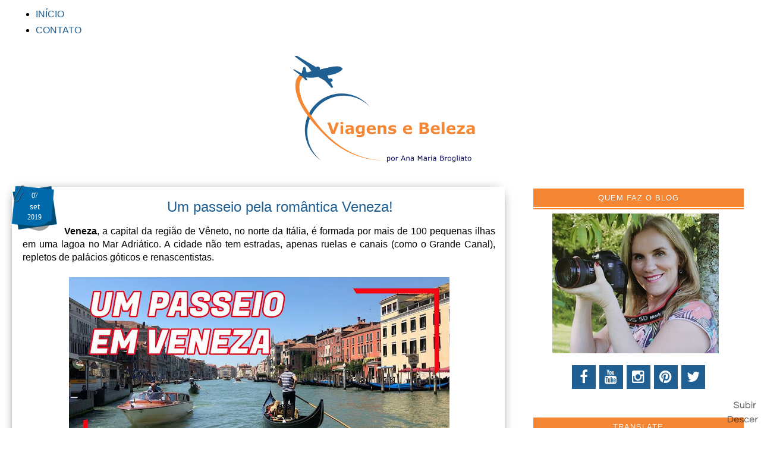

--- FILE ---
content_type: text/html; charset=UTF-8
request_url: https://www.viagensebeleza.com/2019/09/um-passeio-pela-romantica-veneza.html
body_size: 31492
content:
<!DOCTYPE html>
<html class='v2' dir='ltr' lang='pt-BR' xmlns='http://www.w3.org/1999/xhtml' xmlns:b='http://www.google.com/2005/gml/b' xmlns:data='http://www.google.com/2005/gml/data' xmlns:expr='http://www.google.com/2005/gml/expr'>
<script>
  (function(i,s,o,g,r,a,m){i['GoogleAnalyticsObject']=r;i[r]=i[r]||function(){
  (i[r].q=i[r].q||[]).push(arguments)},i[r].l=1*new Date();a=s.createElement(o),
  m=s.getElementsByTagName(o)[0];a.async=1;a.src=g;m.parentNode.insertBefore(a,m)
  })(window,document,'script','https://www.google-analytics.com/analytics.js','ga');

  ga('create', 'UA-92952456-1', 'auto');
  ga('send', 'pageview');

</script>
<head>
<link href='https://www.blogger.com/static/v1/widgets/335934321-css_bundle_v2.css' rel='stylesheet' type='text/css'/>
<meta charset='UTF-8'/>
<meta content='width=device-width, initial-scale=1.0' name='viewport'/>
<meta content='IE=edge' http-equiv='X-UA-Compatible'/>
<meta content='text/html; charset=UTF-8' http-equiv='Content-Type'/>
<meta content='blogger' name='generator'/>
<link href='https://www.viagensebeleza.com/favicon.ico' rel='icon' type='image/x-icon'/>
<link href='https://www.viagensebeleza.com/2019/09/um-passeio-pela-romantica-veneza.html' rel='canonical'/>
<link rel="alternate" type="application/atom+xml" title="Viagens e Beleza - Atom" href="https://www.viagensebeleza.com/feeds/posts/default" />
<link rel="alternate" type="application/rss+xml" title="Viagens e Beleza - RSS" href="https://www.viagensebeleza.com/feeds/posts/default?alt=rss" />
<link rel="service.post" type="application/atom+xml" title="Viagens e Beleza - Atom" href="https://www.blogger.com/feeds/3466773379296168670/posts/default" />

<link rel="alternate" type="application/atom+xml" title="Viagens e Beleza - Atom" href="https://www.viagensebeleza.com/feeds/6753197080035962721/comments/default" />
<!--Can't find substitution for tag [blog.ieCssRetrofitLinks]-->
<link href='https://blogger.googleusercontent.com/img/b/R29vZ2xl/AVvXsEjmeEmZwKZlWa1W1DQNckbBeBjQPsg-rqpf-v15eL8vm-eGsMl5F_yHlHhG8NrmtOUrD7aDyr1p32SXoulOEEn5uDCdPuXgGlo_lwtt0ka4K16AYbAoOO8GdXCsKdXRtHtwOpDJUk1oav66/s640/VENEZA+CAPA+%2528Copy%2529.jpg' rel='image_src'/>
<meta content='Veneza, a capital da região de Vêneto, no norte da Itália, é formada por mais de 100 pequenas ilhas em uma lagoa no Mar Adriático. A cidade não tem estradas, apenas ruelas e canais (como o Grande Canal), repletos de palácios góticos e renascentistas.' name='description'/>
<meta content='https://www.viagensebeleza.com/2019/09/um-passeio-pela-romantica-veneza.html' property='og:url'/>
<meta content='Um passeio pela romântica Veneza!' property='og:title'/>
<meta content='Veneza, a capital da região de Vêneto, no norte da Itália, é formada por mais de 100 pequenas ilhas em uma lagoa no Mar Adriático. A cidade não tem estradas, apenas ruelas e canais (como o Grande Canal), repletos de palácios góticos e renascentistas.' property='og:description'/>
<meta content='https://blogger.googleusercontent.com/img/b/R29vZ2xl/AVvXsEjmeEmZwKZlWa1W1DQNckbBeBjQPsg-rqpf-v15eL8vm-eGsMl5F_yHlHhG8NrmtOUrD7aDyr1p32SXoulOEEn5uDCdPuXgGlo_lwtt0ka4K16AYbAoOO8GdXCsKdXRtHtwOpDJUk1oav66/w1200-h630-p-k-no-nu/VENEZA+CAPA+%2528Copy%2529.jpg' property='og:image'/>
<meta content='elainegasparetoparada' property='fb:admins'/>
<meta content='1811116665832137' property='fb:app_id'/>
<link href="//fonts.googleapis.com/css?family=Dancing+Script" rel="stylesheet" type="text/css">
<link href="//fonts.googleapis.com/css?family=Yesteryear" rel="stylesheet" type="text/css">
<link href="//fonts.googleapis.com/css?family=Shadows+Into+Light+Two" rel="stylesheet" type="text/css">
<link href="//fonts.googleapis.com/css?family=Source+Sans+Pro:300" rel="stylesheet" type="text/css">
<link href="//fonts.googleapis.com/css?family=Zeyada" rel="stylesheet" type="text/css">
<link href="//fonts.googleapis.com/css?family=Montserrat" rel="stylesheet" type="text/css">
<link href='https://maxcdn.bootstrapcdn.com/font-awesome/4.5.0/css/font-awesome.min.css' rel='stylesheet'/>
<title>
Um passeio pela romântica Veneza!
          - 
          Viagens e Beleza
</title>
<!--[if lt IE 9]> <script src="http://html5shim.googlecode.com/svn/trunk/html5.js"></script> <![endif]-->
<style id='page-skin-1' type='text/css'><!--
/*
-----------------------------------------------
Viagens e Beleza
Template exclusivo-proibida a cópia
----------------------------------------------- */
/* Variable definitions
====================
<Variable name="keycolor" description="Main Color" type="color" default="#539bcd"/>
<Group description="Page Text" selector="body">
<Variable name="body.font" description="Font" type="font"
default="normal normal 13px 'Trebuchet MS',Trebuchet,sans-serif"/>
<Variable name="body.text.color" description="Text Color" type="color" default="#bbbbbb"/>
</Group>
<Group description="Backgrounds" selector=".body-fauxcolumns-outer">
<Variable name="body.background.color" description="Outer Background" type="color" default="#539bcd"/>
<Variable name="content.background.color" description="Main Background" type="color" default="transparent"/>
</Group>
<Group description="Links" selector=".main-outer">
<Variable name="link.color" description="Link Color" type="color" default="#ff9900"/>
<Variable name="link.visited.color" description="Visited Color" type="color" default="#b87209"/>
<Variable name="link.hover.color" description="Hover Color" type="color" default="#ff9900"/>
</Group>
<Group description="Blog Title" selector=".header h1">
<Variable name="header.font" description="Font" type="font"
default="normal normal 60px 'Trebuchet MS',Trebuchet,sans-serif"/>
<Variable name="header.text.color" description="Text Color" type="color" default="#ffffff" />
</Group>
<Group description="Blog Description" selector=".header .description">
<Variable name="description.text.color" description="Description Color" type="color"
default="#000000" />
</Group>
<Group description="Tabs Text" selector=".tabs-inner .widget li a">
<Variable name="tabs.font" description="Font" type="font"
default="normal bold 16px 'Trebuchet MS',Trebuchet,sans-serif"/>
<Variable name="tabs.text.color" description="Text Color" type="color" default="#ffffff"/>
<Variable name="tabs.selected.text.color" description="Selected Color" type="color" default="#ffffff"/>
</Group>
<Group description="Tabs Background" selector=".tabs-outer .PageList">
<Variable name="tabs.background.color" description="Background Color" type="color" default="transparent"/>
<Variable name="tabs.selected.background.color" description="Selected Color" type="color" default="transparent"/>
</Group>
<Group description="Date Header" selector=".main-inner h2.date-header">
<Variable name="date.font" description="Font" type="font"
default="normal normal 14px 'Trebuchet MS',Trebuchet,sans-serif"/>
<Variable name="date.text.color" description="Text Color" type="color" default="#000000"/>
</Group>
<Group description="Post Title" selector="h3.post-title a">
<Variable name="post.title.font" description="Font" type="font"
default="normal bold 20px 'Trebuchet MS',Trebuchet,sans-serif"/>
<Variable name="post.title.text.color" description="Text Color" type="color"
default="#ffffff"/>
</Group>
<Group description="Post Background" selector=".column-center-inner">
<Variable name="post.background.color" description="Background Color" type="color"
default="transparent"/>
<Variable name="post.background.url" description="Post Background URL" type="url" default="none"/>
</Group>
<Group description="Gadget Title Color" selector="h2">
<Variable name="widget.title.font" description="Font" type="font"
default="normal bold 14px 'Trebuchet MS',Trebuchet,sans-serif"/>
<Variable name="widget.title.text.color" description="Title Color" type="color" default="#ffffff"/>
</Group>
<Group description="Gadget Text" selector=".footer-inner .widget, .sidebar .widget">
<Variable name="widget.font" description="Font" type="font"
default="normal normal 16px Verdana, Geneva, sans-serif"/>
<Variable name="widget.text.color" description="Text Color" type="color" default="#000000"/>
</Group>
<Group description="Gadget Links" selector=".sidebar .widget">
<Variable name="widget.link.color" description="Link Color" type="color" default="#000000"/>
<Variable name="widget.link.visited.color" description="Visited Color" type="color" default="#1f5f92"/>
<Variable name="widget.alternate.text.color" description="Alternate Color" type="color" default="#ffffff"/>
</Group>
<Group description="Sidebar Background" selector=".column-left-inner .column-right-inner">
<Variable name="widget.outer.background.color" description="Background Color" type="color" default="transparent" />
<Variable name="widget.border.bevel.color" description="Bevel Color" type="color" default="transparent" />
</Group>
<Variable name="body.background" description="Body Background" type="background"
color="#ffffff" default="$(color) none repeat-x scroll top center"/>
<Variable name="content.background" description="Content Background" type="background"
color="transparent" default="$(color) none repeat scroll top center"/>
<Variable name="comments.background" description="Comments Background" type="background"
default="#cccccc none repeat scroll top center"/>
<Variable name="content.imageBorder.top.space" description="Content Image Border Top Space" type="length" default="0"/>
<Variable name="content.imageBorder.top" description="Content Image Border Top" type="url" default="none"/>
<Variable name="content.margin" description="Content Margin Top" type="length" default="20px"/>
<Variable name="content.padding" description="Content Padding" type="length" default="20px"/>
<Variable name="content.posts.padding" description="Posts Content Padding" type="length" default="10px"/>
<Variable name="tabs.background.gradient" description="Tabs Background Gradient" type="url"
default="url(https://blogger.googleusercontent.com/img/b/R29vZ2xl/AVvXsEi2v0zUULK_NXKQLrKLu4jVbKjW4gngaBPGwoYF-7QBem-wVYAXdPpH9xKcumq_0TcbCe-wVgB7VzpTqnNZJl0pYkkuMNNqSOOowhcdc5QmocyHcRYUC7lEssirk8aMPPULtpdQIizCHjc/s234/transparente.png)"/>
<Variable name="tabs.selected.background.gradient" description="Tabs Selected Background Gradient" type="url"
default="url(https://blogger.googleusercontent.com/img/b/R29vZ2xl/AVvXsEi2v0zUULK_NXKQLrKLu4jVbKjW4gngaBPGwoYF-7QBem-wVYAXdPpH9xKcumq_0TcbCe-wVgB7VzpTqnNZJl0pYkkuMNNqSOOowhcdc5QmocyHcRYUC7lEssirk8aMPPULtpdQIizCHjc/s234/transparente.png)"/>
<Variable name="widget.outer.background.gradient" description="Sidebar Gradient" type="url"
default="url(https://blogger.googleusercontent.com/img/b/R29vZ2xl/AVvXsEi2v0zUULK_NXKQLrKLu4jVbKjW4gngaBPGwoYF-7QBem-wVYAXdPpH9xKcumq_0TcbCe-wVgB7VzpTqnNZJl0pYkkuMNNqSOOowhcdc5QmocyHcRYUC7lEssirk8aMPPULtpdQIizCHjc/s234/transparente.png)"/>
<Variable name="footer.background.gradient" description="Footer Background Gradient" type="url" default="none"/>
<Variable name="mobile.background.overlay" description="Mobile Background Overlay" type="string"
default="transparent none repeat scroll top left"/>
<Variable name="mobile.button.color" description="Mobile Button Color" type="color" default="#ffffff" />
<Variable name="startSide" description="Side where text starts in blog language" type="automatic" default="left"/>
<Variable name="endSide" description="Side where text ends in blog language" type="automatic" default="right"/>
*/
/* Reset
----------------------------------------------- */
* {
margin:0;
padding:0;
-webkit-box-sizing: border-box;
-moz-box-sizing: border-box;
box-sizing: border-box;
}
*, *:before, *:after {
-webkit-box-sizing: border-box;
-moz-box-sizing: border-box;
box-sizing: border-box;
}
/* Content
----------------------------------------------- */
body {
font: normal normal 16px Verdana, Geneva, sans-serif;
color: #000000;
background: #ffffff none no-repeat scroll center center;
}
html body .region-inner {
min-width: 0;
max-width: 100%;
width: auto;
}
a:link {
text-decoration:none;
color: #1f5f92;
-webkit-transition: color 0.7s ease-out;-moz-transition:
color 0.7s ease-out;transition: color 0.7s ease-out;
}
a:visited {
text-decoration:none;
color: #1f5f92;
-webkit-transition: color 0.7s ease-out;-moz-transition:
color 0.7s ease-out;transition: color 0.7s ease-out;
}
a:hover {
text-decoration:none;
color: #000000;
-webkit-transition: color 0.7s ease-out;-moz-transition:
color 0.7s ease-out;transition: color 0.7s ease-out;
}
.content-outer .content-cap-top {
height: 0;
background: transparent none repeat-x scroll top center;
}
.content-outer {
margin: 0 auto;
}
.content-inner {
width: 100%;
max-width: 1300px;
margin: 0 auto
}
.main-inner .date-outer {
margin-bottom: 2em;
}
/* Header
----------------------------------------------- */
.header-inner .Header .titlewrapper,
.header-inner .Header .descriptionwrapper {
padding-left: 10px;
padding-right: 10px;
}
.Header h1 {
font: normal normal 60px 'Trebuchet MS',Trebuchet,sans-serif;
color: transparent;
}
.Header h1 a {
color: transparent;
}
.Header .description {
font: 26px 'Yesteryear';
width: 700px;
text-align: center !important;
margin-left: 20%;
}
#Header1_headerimg {
width: 100%;
max-width: 394px;
height: auto;
margin-top: -1em;
}
/* Headings
----------------------------------------------- */
.sidebar h2 {
font:normal normal 13px Verdana, Geneva, sans-serif;
text-transform: uppercase;
color: #ffffff;
text-align: center;
}
.main-inner h2.date-header {
letter-spacing: 2px;
margin-bottom: -20px;
text-align: center;
font-family: 'montserrat', sans-serif;
color: #fff;
background: #f58634;
margin: -30px -6px;
padding: 6px 8px 6px 8px;
position: absolute;
text-transform: uppercase;
font-size: 12px;
font-weight: 400;
display: block;
}
.footer-inner .widget h2,
.sidebar .widget h2 {
padding-bottom: .5em;
}
/* Main
----------------------------------------------- */
.main-inner {
margin-top:-1.80em;
}
.main-inner .column-center-inner {
padding: 10px 0;
}
.main-inner .column-center-inner .section {
margin: 0 20px;
}
/* Coluna lateral direita*/
.main-inner .column-right-outer {
width: 33%;
}
.main-inner .column-right-inner {
margin-left: 1.4em;
margin-right: 0.1em;
margin-top: 0.5em;
background: #ffffff;
}
.main-inner .fauxcolumn-right-outer .fauxcolumn-inner {
margin-left: 20px;
}
/* Area dos posts*/
.main-inner .column-center-outer {
width: 67%;
background: transparent none repeat scroll top left;
}
/* Coluna lateral esqueda*/
.main-inner .column-left-inner {
margin-right: 10px;
}
.main-inner .fauxcolumn-left-outer .fauxcolumn-inner {
margin-right: 10px;
background: #ffffff none repeat scroll top left;
}
.main-inner .column-left-inner,
.main-inner .column-right-inner {
padding: 0.9375em 0;
}
/* Formatação sidebar e footer*/
.footer-inner .widget, .sidebar .widget {
margin: 1.5em 0em;
}
/* Posts
----------------------------------------------- */
h3.post-title {
font: normal normal 24px Verdana, Geneva, sans-serif;
color: #1f5f92;
text-transform: none;
text-align: center;
margin-top: 7px;
}
h3.post-title a {
text-decoration: none;
font: normal normal 24px Verdana, Geneva, sans-serif;
color: #1f5f92;
}
h3.post-title a:hover {
text-decoration: none;
font: normal normal 24px Verdana, Geneva, sans-serif;
color: #1f5f92;
}
.post-outer {
background: #fff repeat;  /* Fundo da postagem */
padding-top: 5px; /* Espaço do topo */
padding-left: 10px; /* Espaço da esquerda */
padding-right: 8px; /* Espaço da direita */
padding-bottom: 2px; /* Espaço de baixo */
margin-left: -10px;
margin-right: -15px;
margin-top: 10px;
margin-bottom: 25px
border-radius: 0px;
box-shadow:0 2px 20px -10px #000;
-webkit-box-shadow:0 2px 20px -10px #000;
-moz-box-shadow:0 2px 20px -10px #000;
-ms-box-shadow:0 2px 20px -10px #000;
border: 8px solid #fff;
}
#fecha {
display: block;
float:left;
font: 10px verdana, sans serif;
margin: 0px 0px 0px 0px;
padding: 5px 0px 0px 0px;
color: #fff;
background: url('https://blogger.googleusercontent.com/img/b/R29vZ2xl/AVvXsEhbwoOD4u7abwhcCAftdRjR8ciW8dNcsjowKkfvbMP1-eyT1LkANT0T_z2xVSWFvRkTKTY5B2boZe0EqmuPoMxCcHpSZepHrt-Y1aS-7jO6KhVJP2iqeXEpmjgvSui33pEBg2SFqqzrdPaW/s1600/data.png') no-repeat;
line-height:17px;
list-style:none outside none;
margin-left:-20px;
margin-right:10px;
margin-top:-25px;
padding-left:-6px;
padding-top:12px;
text-align:center;
width:80px;
height:81px;
}
.fecha_dia {
display:block;
font-size:12px; /*Tamanho da fonte*/
line-height:17px; /*Altura da Linha*/
letter-spacing:-1px
}
.fecha_anio {
font-size:12px; /*Tamanho da fonte*/
line-height:17px; /*Altura da Linha*/
display:block;
}
.fecha_mes {
padding-top: -3px;
font-size:15px; /*Tamanho da fonte*/
line-height:19px; /*Altura da Linha*/
text-transform:none;
display:block;
}
#showlink {
font-size: 13px; /* escolha o tamanho da fonte para o link */
float: right !important; /* escolha se quer link flutuando à esquerda ou direita */
margin-bottom: 5px;
margin-bottom: 10px;
margin-top:35px; /*a margem negativa para o topo aproxima o link do texto do post */
font-family: verdana; /* tipo de letra */
}
#showlink a {
padding: 8px; /*acolchoamento entre o fundo e o texto */
padding-top: 8px;
padding-bottom: 8px;
color: #fff; /* cor do texto */
text-shadow: 1px 1px 0 rgba(0,0,0,0.1);
background:#f58634; /* cor do fundo */
font-family: verdana; /* tipo de letra */
font-size: 13px;
text-decoration: none !important;
}
#showlink:after {
position: relative;
display: inline-block;
font-family: "FontAwesome";
content: "\f178";
color: transparent;
font-size: 10px;
font-style: normal;
margin-left: 2px;
opacity: 0;
margin-left: -10px;
-o-transition: all.3s;
-ms-transition: all .3s;
-moz-transition: all .3s;
-webkit-transition: all .3s;
}
#showlink:hover:after {
opacity: 1;
padding-left: 5px;
margin-left: 6px;
}
#showlink a:hover {
color: #fff;text-shadow: 1px 1px 0 rgba(0,0,0,0.1);
text-decoration: none;
background:#f57c00; /* cor do fundo */
transition: all 600ms cubic-bezier(0.215,0.61,0.355,1) 0s;
-moz-transition: all 300ms cubic-bezier(0.215,0.61,0.355,1) 0s;
-webkit-transition: all 600ms cubic-bezier(0.215,0.61,0.355,1) 0s;
-o-transition: all 600ms cubic-bezier(0.215,0.61,0.355,1) 0s;
}
.post-body {
text-align: justify;
line-height: 1.4;
position: relative;
}
i.fa.fa-bullhorn,i.fa.fa-tag{color:#F58634;font-size:16px;padding:0 5px}
.post-header {
margin: 0 0 1em;
line-height: 1.6;
}
.post-footer-line-1{
background:transparent;
margin-left: 25px;
}
.post-footer {
border-bottom: 0px solid #ccc;
padding:5px;
margin: 16px 1px 16px -12px;
font: normal 14px "arial";
text-transform: none;
line-height: 20px;
background:transparent;
}
/*-- Compartilhe--*/
.compartilhe {
background: transparent;
border-bottom: 1px double #eee;
margin: 0 -0.1em;
margin-right: -0.8em;
margin-top: -1em;
padding: 0.6em;
height: 40px;
}
p.share {
float: center;
text-align: center;
padding-right: 0.6em;
font-family: 'Verdana', sans-serif;
font-weight: 400;
font-size: 22px;
color: #000;
}
.goog-inline-block {
display: block !important;
}
.google-plus-share-container {
display: initial !important;
}
/*** Post Share ***/
.post-share {
text-align:center;
margin-top:10px;
margin-bottom:20px;
background:transparent;
}
.post-share a {
display:inline-block;
}
.share-box {
width: 42px;
height: 42px;
background: #fff;
border: 1px solid #e5e5e5;
display: inline-block;
line-height: 42px;
border-radius: 0;
margin: 0 10px;
-o-transition: .3s;
-ms-transition: .3s;
-moz-transition: .3s;
-webkit-transition: .3s;
}
.share-box i {
font-size:22px;
}
.share-box:hover {
background:#fff;
border:1px solid #F58634;
color:#F58634;
}
.post-labels {
margin-top: 40px;
display:block;
padding:4px;
margin-left: 7px;
text-align: center;
font: normal 14px 'Verdana';
text-transform: none;
}
.comment-link {
float: right;
font: 30px 'zeyada';
font-weight: normal;
text-transform:none;
text-decoration: none;
color: #222;
}
.post-timestamp {
margin-left:1px;
}
#clear {clear:both;}
#blog-pager {
font-size: 100%;
}
#comments {
background: transparent;  padding: 15px;}
#comments .comment-author {
padding-top: 1.5em;
}
#comments h4,
#comments .comment-author a,
#comments .comment-timestamp a {
color: #1f5f92;
}
#comments .comment-author:first-child {
padding-top: 0;
border-top: none;
}
.avatar-image-container {
margin: .2em 0 0;
}
.comments .comment .comment-actions {
display: block;
list-style-type: none;
margin: 3px 0; /* margem entre links e corpo do comentário */
text-align: left; /* deixa os links na direita */
}
.comments .comment .comment-actions a {
color: #000; /* cor dos links */
margin: 7px; /* margem entre um link e outro */
padding: 2px; /* espaço entre os links e as margens */
}
/* Área dos comentários
----------------------------------------------- */
/*Início do código de comentários personalizados by Elaine Gaspareto*/
#comments h4, #comments .comment-author a, #comments .comment-timestamp a { /*Texto "X comentários:"*/
color: #3c4042; /*Cor da fonte*/
text-align: center;
font-family: Arial; /*Fonte do texto*/
font-size: 17px; /*Tamanho da fonte*/}
#comments {
background:transparent; /*Fundo da área geral dos comentários*/
padding: 15px;
}
.comments .comment-block {
margin-left: 70px; /*Espaço entre o avatar e o corpo do comentário*/}
.comment-header {
background: #f58634; /*Cor de fundo do nome do autor do comentário*/
border: 1px solid #E9F0FC; /*Borda de onde fica o nome do autor do comentário*/
padding: 3px;
}
.comment-header a {
color: #fff !important; /*Cor do nome do autor do comentário*/
font-family: Arial; /*Fonte do nome do autor do comentário*/
font-size: 16px; /*Tamanho da fonte do nome do autor do comentário*/
font-weight: normal; /*Troque normal por bold para deixar o texto em negrito*/}
.comment-header a:hover {
color: #eee !important; /*Cor do nome do autor do comentário quando passa o mouse*/
text-decoration: none;
}
.comments .comments-content .datetime a{
font-family: Arial; /*Fonte da data do comentário*/
font-size: 9px !important; /*Tamanho da fonte da hora e data do comentário*/
line-height: 16px; /*Altura da linha da data e hora*/
}
.comments .comments-content .comment-content{ /*Bloco de texto do comentário*/
margin-top: -10px; /*Espaço entre o bloco de texto do comentário e o nome do autor. Só mexa se souber o que está fazendo*/
position: relative;
background: #eee; /*Fundo do bloco de texto do comentário*/
border: 1px solid #eee; /*Borda do bloco de texto do comentário*/
padding: 10px;
color: #000; /*Cor da fonte do bloco de texto do comentário*/
font-size: 14px; /*Tamanho da fonte do texto*/}
.comments .avatar-image-container {
/*Tamanho do avatar. Troque todos os 50 pelo tamanho desejado*/
max-width: 50px;
max-height: 50px;
min-height: 50px;
min-width: 50px;
background: #f8f8f8; /*Cor da borda do avatar*/
padding: 3px; /*Espessura da borda do avatar*/}
.comments .avatar-image-container img{
/*Tamanho do avatar. Troque todos os 50 pelo tamanho desejado*/
max-width: 50px;
max-height: 50px;
min-height: 50px;
min-width: 50px;}
.comments .comments-content .comment {
padding:20px 10px !important;
margin-bottom:15px !important}
.comments .comment .comment-actions a {
padding: 5px;
background: #f58634; /*Fundo dos botões responder e excluir*/
border: 1px solid #f58634; /*Borda dos botões responder e exluir*/
color: #f58634 !important; /*Cor do texto dos botões responder e excluir*/
font-family: arial; /*Fonte dos botões responder e excluir*/
font-weight: normal; /*Troque normal por bold para colocar o negrito*/
margin-right: 10px;}
.comments .comment .comment-actions a:hover {
background: #f57c00; /*Fundo dos botões responder e excluir quando passa o mouse*/
border: 1px solid #FDB813; /*Borda dos botões responder e exluir quando passa o mouse*/
color: #f58634 !important; /*Cor do texto dos botões responder e excluir quando passa o mouse*/
text-decoration: none;
}
.comments .comment-thread.inline-thread {
background-color:transparent !important;
padding:0.5em 1em;
border-radius:5px;
border:0!important;
margin-right:-15px
}
.comments .continue { border-top: none;}
.comments .continue a {display: none;}
.comments-content {  counter-reset: contarcomentarios;  }
.comment-thread li:before {
content: counter(contarcomentarios);
counter-increment: contarcomentarios;
float: right;
font-size: 24px;
color: #666666;
}
/* Contador comentários
------------------------------------------------- */
.comment-thread ol {
counter-reset: contarcomentarios;
}
.comment-thread li:before {
content: counter(contarcomentarios,decimal);
counter-increment: contarcomentarios;
float: right;
font-size: 16px;
color: #eee;
padding:10px;
padding-top: 5px;
position:relative;
z-index:2;
}
.comment-thread ol ol {
counter-reset: contarbis;
}
.comment-thread li li:before {
content: counter(contarcomentarios,decimal) "." counter(contarbis,lower-latin);
counter-increment: contarbis;
float: right;
font-size: 13px;
color:#eee;
padding:10px;
position:relative;
z-index:2;
}
/*Final do código de comentários personalizados*
/* Widgets
----------------------------------------------- */
.sidebar .widget {
font: normal normal 15px Arial, Tahoma, Helvetica, FreeSans, sans-serif;
color: #000000;
padding-bottom: 20px;
margin-left:5px;/* margem esquerda */
margin-right: 2px;
margin-top: 30px;
margin-bottom: 17px;
background: transparent;
padding:12px;
}
.sidebar .widget h2 {
text-shadow: 1px 1px 0 rgba(0,0,0,0.1);
background: #f58634; /* Cor de fundo */
border-bottom: 6px double #fff;
clear: both;
margin-left: -12px; margin-top: -12px;margin-right: -12px; margin-bottom: 10px;
letter-spacing: 1px;
padding: 8px 4px;
}
.sidebar .widget:last-child {
border-bottom: none;
margin-bottom: 0;
padding-bottom: 20px;
}
.footer-inner .widget h2 {
font:normal normal 13px Verdana, Geneva, sans-serif;
text-transform: uppercase;
color: #ffffff;
text-align: center;
text-shadow: 1px 1px 0 rgba(0,0,0,0.1);
background: #f58634; /* Cor de fundo */
border-bottom: 6px double #fff;
clear: both;
margin-left: -12px; margin-top: -12px;margin-right: -12px; margin-bottom: 10px;
letter-spacing: 1px;
padding: 8px 4px;
}
.footer-inner .widget{
font: normal normal 15px Arial, Tahoma, Helvetica, FreeSans, sans-serif;
color: #000000;
padding-bottom: -30px;
margin-bottom: -15px;
padding:8px;
background: transparent;
}
.sidebar .widget a:link {
font: normal normal 15px Arial, Tahoma, Helvetica, FreeSans, sans-serif;
color: #1f5f92;
text-decoration: none;
-webkit-transition: color 0.7s ease-out;-moz-transition:
color 0.7s ease-out;transition: color 0.7s ease-out;
}
.sidebar .widget a:visited {
color: #1f5f92;
-webkit-transition: color 0.7s ease-out;-moz-transition:
color 0.7s ease-out;transition: color 0.7s ease-out;
}
.sidebar .widget a:hover {
color: #1f5f92;
text-decoration: underline;
-webkit-transition: color 0.7s ease-out;-moz-transition:
color 0.7s ease-out;transition: color 0.7s ease-out;
}
.sidebar ul li {
list-style: none;
vertical-align: top;
padding: 0;
margin-left: 15px;
}
.footer-inner .widget a:link {
color: #1f5f92;
text-decoration: none;
}
.footer-inner .widget a:visited {
color: #1f5f92;
}
.footer-inner .widget a:hover {
color: #1f5f92;
text-decoration: underline;
}
.widget .zippy {
color: #000000;
}
.footer-outer {
background:transparent ;}
/* Mobile
----------------------------------------------- */
body.mobile  {
padding: 0 10px;
background-size: 100% auto;
}
body.mobile .AdSense {
margin: 0 -10px;
}
.mobile .body-fauxcolumn-outer {
background: transparent none repeat scroll top left;
}
.mobile .footer-inner .widget a:link {
color: #1f5f92;
text-decoration: none;
}
.mobile .footer-inner .widget a:visited {
color: #1f5f92;
}
.mobile-post-outer a {
color: #1f5f92;
}
.mobile-link-button {
background-color: #1f5f92;
}
.mobile-link-button a:link, .mobile-link-button a:visited {
color: #ffffff;
}
.mobile-index-contents {
color: #000000;
}
.mobile .tabs-inner .PageList .widget-content {
background: #f57c00 url(//3.bp.blogspot.com/-UBLp7l1nfjA/T8gGCIM0EEI/AAAAAAAAXqU/eZV1Bkmt9go/s234/transparente.png) repeat scroll top center;
color: #ffffff;
}
.mobile .tabs-inner .PageList .widget-content .pagelist-arrow {
border-left: 1px solid #ffffff;
}
.feed-links {
clear: both;
line-height: 2.5em;
text-indent:-9999em;
}
/* Footer Wrapper */
#footer-wrapper{background:#222;font-size:16px;color:#aab4b8;text-align:center;}
#footer-wrapper .site-footer,#footer-wrapper .site-credit{position:relative;max-width:1140px;background:#222;color:#777;padding:20px 0 0;text-align:center;font: 12px century gothic;text-transform:none;letter-spacing:2px;line-height:20px;margin:auto}
#footer-wrapper .site-credit{padding:0 0 20px}
#footer-wrapper .site-footer a,#footer-wrapper .site-credit a{color:#ddd}
#footer-wrapper .site-footer a:hover,#footer-wrapper .site-credit a:hover{color:#F58634;text-decoration:none;}
.status-msg-wrap, .status-msg-body, .status-msg-border, .status-msg-bg, .status-msg-hidden {
display: none;
}
/*---Formatação das postagens relacionadas---*/
#related-posts{
background: transparent;
float:left;
width:102.9%;
margin-left:0.9%;
max-height:240px;}
#related-posts a{
margin-left:18px;}
#related-posts a:hover{}
#related-posts h2{
padding:4px;
padding-top: -20px;
margin-top:30px;
margin-bottom: 20px;
width:100%;
margin-left:0px;
font-size:18px;
line-height:19px;
text-align:center;
color:#000;
font-weight:normal;
text-transform: none;
font-family: verdana, Arial, sans serif;}
#related-posts .related_img {
padding:0px;
margin-top:-5px;
margin-left:5px;
margin-right:-5px;
width:190px;
height:160px;
transition:all 300ms ease-in-out;-webkit-transition:all 300ms ease-in-out;-moz-transition:all 300ms ease-in-out;-o-transition:all 300ms ease-in-out;-ms-transition:all 300ms ease-in-out;}
#related-title {
background: #f58634;
position:absolute;
margin-left:5px;
color:#fff;
text-align:center;
padding:10px;
font-size:12px;
width:190px;
font-family: Helvética, Arial;
font-weight:normal;
margin-top:-102px;
opacity:0;
transition:all 300ms ease-in-out;-webkit-transition:all 300ms ease-in-out;-moz-transition:all 300ms ease-in-out;-o-transition:all 300ms ease-in-out;-ms-transition:all 300ms ease-in-out;}
#related-posts a:hover #related-title {opacity:1;margin-top:-62px;}
#related-posts a:hover .related_img  {
-webkit-transition:all 300ms ease-in-out;-moz-transition:all 300ms ease-in-out;-o-transition:all 300ms ease-in-out;-ms-transition:all 300ms ease-in-out;
opacity:0.4;}
.cloud-label-widget-content {
text-align: center;
}
.label-size {
background: #5498C9;
border-radius: 0px;
display: block;
float: left;
margin: 10px 6px 3px 0;
margin-left: 10px;
color: #fff;
font-family: &#39;souce sans pro&#39;,&quot;Segoe UI&quot;,Arial,Tahoma,sans-serif;
font-size: 12px;
text-transform: none;
}
.label-size:nth-child(1) {
background: #F53477;
}
.label-size:nth-child(2) {
background: #44ccf2;
}
.label-size:nth-child(3) {
background: #fab8e0;
}
.label-size:nth-child(4) {
background: #01ACE2;
}
.label-size:nth-child(5) {
background: #ec92c6;
}
.label-size:nth-child(6) {
background: #F53477;
}
.label-size:nth-child(7) {
background: #e96fa0;
}
.label-size:nth-child(8) {
background: #ec92c6;
}
.label-size:nth-child(9) {
background: #e9a3af;
}
.label-size:nth-child(10) {
background: #44ccf2;
}
.label-size:nth-child(11) {
background: #6bb7c9;
}
.label-size:nth-child(12) {
background: #93c7f2;
}
.label-size:nth-child(13) {
background: #6f9cbf;
}
.label-size:nth-child(14) {
background: #f895c9;
}
.label-size:nth-child(15) {
background: #a0d0f6;
}
.label-size:nth-child(16) {
background: #7fffd2;
}
.label-size:nth-child(17) {
background: #7a68ed;
}
.label-size:nth-child(18) {
background: #ff1491;
}
.label-size:nth-child(19) {
background: #a0d0f6;
}
.label-size:nth-child(20) {
background: #f895c9;
}
.label-size a, .label-size span {
display: inline-block;
color: #fff !important;
padding: 4px 10px;
font-weight: normal;
}
.label-size:hover {
background: #222;
}
.label-count {
white-space: nowrap;
padding-right: 3px;
margin-left: -3px;
background: #333;
color: #fff ;
}
.label-size:hover .label-count, .label-size:focus+.label-count {
background-color: #ff6bb5;
}
.fa-comments{
font-size: 30px;
}
.fa-arrow-down{
font-size: 20px;
color: #1f5f92;
}
/* Up and Down Buttons with jQuery
----------------------------------------------- */
.button_up{
padding:7px; /* Distance between the border and the icon */
background-color:transparent;
border:0px solid #fff; /* Border Color */
position:fixed;
background: transparent url(https://blogger.googleusercontent.com/img/b/R29vZ2xl/AVvXsEj7Ug0wRPrWqxCnj3wgtxQujUpz2vALGNBiXW7tpHfryRDKUX1LjUDf62K6qCTTI6ELTAL2OIHPPMgLlTu6O0DdfCf_EoBgqJnOjXgLHr_IDdXPlD2xJ1J95VbyjZS2WUiQu8LCgCKG3Jg/s1600/subir.png) no-repeat top left;
background-position:50% 50%;
width:45px; /* Button's width */
height:20px; /* Button's height */
bottom:30px; /* Distance from the bottom */
right:5px; /* Change right to left if you want the buttons on the left */
white-space:nowrap;
cursor: pointer;
border-radius: 3px 3px 3px 3px;
opacity:0.7;
filter:progid:DXImageTransform.Microsoft.Alpha(opacity=70);
}
.button_down{
padding:7px; /* Distance between the border and the icon */
background-color:transparent;
border:0px solid #fff; /* Border Color */
position:fixed;
background: transparent url(https://blogger.googleusercontent.com/img/b/R29vZ2xl/AVvXsEjov2uW2U0K3lfls71l71ncxbXOHivN6zUInWpwcTLqJTqafe3E8TgoipfYGrk6tfhTTgQMLYxjzwyy_UFuAXBwUQDfvx411axegjcnPVxQigcgtvCqX7cOgTNvvZ4451TaXy1rHv63Wuc/s1600/descer.png) no-repeat top left;
background-position:50% 50%;
width:52px; /* Button's width */
height:20px; /* Button's height */
bottom:5px; /* Distance from the bottom */
right:5px; /* Change right to left if you want the buttons on the left */
white-space:nowrap;
cursor: pointer;
border-radius: 3px 3px 3px 3px;
opacity:0.7;
filter:progid:DXImageTransform.Microsoft.Alpha(opacity=70);
}
/*---Formatação do Arquivo em forma de calendário ---*/
#calendarDisplay {display:none;}
/* div that holds calendar */
#blogger_calendar { margin:0px auto 0px 0px;width:100%;}
/* Table Caption - Holds the Archive Select Menu */
#bcaption {padding:6px;margin:10px 0 0;background:transparent;font: 12px verdana sans serif;}
/* The Archive Select Menu */
#bcaption select {background:transparent;color:#666;text-align:center;}
/* The Heading Section */
table#bcalendar thead {}
/* Head Entries */
table#bcalendar thead tr th {width:20px;text-align:center;padding:6px;  font:12px verdana sans serif;background:#f58634;color:#fff;text-transform:uppercase;font-weight:normal;}
/* The calendar Table */
table#bcalendar {border-top:0; margin:0px 0 0px;width:100%;background:#fff}
/* The Cells in the Calendar */
table#bcalendar tbody tr td {cursor:pointer; text-align:center; border-radius:1px; padding:6px; color:#666;font:12px verdana;}
/* Links in Calendar */
table#bcalendar tbody tr td a:link, table#bcalendar tbody tr td a:visited, table#bcalendar tbody tr td a:active {color:#ffffff; text-decoration:none;}
table#bcalendar tbody tr td a:hover {color:#ffffff; text-decoration:none}
/* First Row Empty Cells */
td.firstCell {visibility:visible;}
/* Cells that have a day in them */
td.filledCell {  background:#eee;}
td.filledCell:hover {  background:transparent;color:#000;}
/* Cells that are empty, after the first row */
td.emptyCell {visibility:hidden;}
/* Cells with a Link Entry in them */
td.highlightCell {background:#f57c00;}
td.highlightCell:hover {color:#fff;background:#f58634;}
/* Table Footer Navigation */
table#bcNavigation  {width:100%;background:transparent;border-top:0;color:#444344;font:12px verdana;}
table#bcNavigation a:link {text-decoration:none;color:#000}
table#bcNavigation a:hover{text-decoration:underline;color:#FA1146}
td#bcFootPrev {width:10px;}
td#bcFootAll{text-align:center;}
td#bcFootNext {width:10px;}
ul#calendarUl {margin:5px auto 0!important;}
ul#calendarUl li a:link {}
/* Menu
----------------------------------------------- */
#menu{
position: relative;
top: 0;
left: 0;
z-index: 10;
background: #f58634;
color:#f58634;
height: 2.9em;
width: 105%;padding-left: 2em; margin-left: -1.5em; margin-top: -0.9em;
}
#menu ul,#menu li{
margin:0 auto;
padding:0 0;
list-style:none
}
#menu ul{
height:2.9em;
width: 100%;
max-width: 1200px;
}
#menu li{
float:left;
display:inline;
position:relative;
}
#menu a{
display: block;
line-height: 3.5em;
padding: 0 1.9em;
text-decoration: none;
color:#f58634;
font-size: 13px;
font-family: verdana, sans-serif;
font-weight: normal;
}
#menu li a:hover{
background:#f57c00; /* Cor de fundo */
color:#f58634;
-webkit-transition: all .1s ease-in-out;
-moz-transition: all .1s ease-in-out;
-ms-transition: all .1s ease-in-out;
-o-transition: all .1s ease-in-out;
transition: all .1s ease-in-out;
}
#menu input{
display:none;
margin:0 0;
padding:0 0;
width:5em;
height:3.9em;
opacity:0;
cursor:pointer
}
#menu label{
font-size: 2em;
display: none;
width: 2.1em;
height: 2.1em;
line-height: 2.2em;
text-align: center;
font-family: verdana;
font-weight: normal;
}
#menu label span{
position:absolute;
left:2.1em;
}
#menu ul.menus{
height: auto;
overflow: hidden;
width: 12.6em;
background: #f7f7f7;
position: absolute;
z-index: 99;
display: none;
}
#menu ul.menus li{
display: block;
width: 100%;
font:normal 1.2em verdana;
text-transform: none;
text-shadow: none;
}
#menu ul.menus a{
color: #000;
line-height: 2.1em;
}
#menu li:hover ul.menus{display:block}
#menu ul.menus a:hover{
color: #FFF;
-webkit-transition: all .1s ease-in-out;
-moz-transition: all .1s ease-in-out;
-ms-transition: all .1s ease-in-out;
-o-transition: all .1s ease-in-out;
transition: all .1s ease-in-out;
}
/* Media queries
----------------------------------------------- */
@media screen and (max-width : 1152px) {
.thumbnailimg { float:center;margin:0 10px 0px 10px;padding:5px;border:0px solid #eee;background:none;width:100%;height:auto;}
.post-body img {float:center;margin:0 10px 0px -17px;padding:5px;border:0px solid #eee;background:none;width:100%;height:auto;}
#related-posts{width:107%;margin-left:2.0em;}
#slider{width:730px!important;margin-left: 4px;}
span.readmore {background: #1F5F92;padding: 12px 22px;margin-top: 2em;margin-left: 13em;display: inline-block;font-family: 'montserrat';text-transform: none;letter-spacing: 1px;color:white;font-size: 12px;  -webkit-transition: all 0.4s ease; -moz-transition: all 0.4s ease;  transition: all 0.4s ease;}
.slide-desc { background: rgba(255, 255, 255, 0.85);  color: #000;  padding: 10px;  position: absolute; top: 25%;     padding: 11px 0px 24px;  width: 400px;   left: 30%;   margin-left: -50px;   z-index: 9;}
#related-posts{background: transparent;float:left;width:102.9%;margin-left:-0.3%;max-height:240px;}
#related-posts .related_img {padding:0px;margin-top:-5px;margin-left:5px;margin-right:-5px;width:165px;height:145px;transition:all 300ms ease-in-out;-webkit-transition:all 300ms ease-in-out;-moz-transition:all 300ms ease-in-out;-o-transition:all 300ms ease-in-out;-ms-transition:all 300ms ease-in-out;}
#related-title {font-size:13px;width:165px;}
}
@media screen and (max-width : 1024px) {
#menu{position:relative; height:3.9em;padding-top: 0.9em;width:105%;}
#menu ul{background:#77C6D9;position:absolute;top:100%;right:0;left:0;z-index:3;height:auto;display:none}
#menu ul.menus{width:100%;position:static;padding-left:1.2em}
#menu li{display:block;float:none;width:100%; font:normal 1em verdana;}
#menu input,#menu label{position:absolute;top:0;left:0;display:block}
#menu input{z-index:4}
#menu input:checked + label{color:#eee}
#menu input:checked ~ ul{display:block}
#slider{width:650px!important;margin-left: 4px;}
.slide-desc { background: rgba(255, 255, 255, 0.85);  color: #000;  padding: 10px;  position: absolute; top: 25%;     padding: 11px 0px 24px;  width: 400px;   left: 30%;   margin-left: -55px;   z-index: 9;}
.thumbnailimg { float:center;margin:0 10px 0px 10px;padding:5px;border:0px solid #eee;background:none;width:100%;height:auto;}
.post-body img {float:center;margin:0 10px 0px -17px;padding:5px;border:0px solid #eee;background:none;width:100%;height:auto;}
#related-posts{background: transparent;float:left;width:102.9%;margin-left:-1.3%;max-height:240px;}
#related-posts .related_img {padding:0px;margin-top:-5px;margin-left:5px;margin-right:-5px;width:148px;height:118px;transition:all 300ms ease-in-out;-webkit-transition:all 300ms ease-in-out;-moz-transition:all 300ms ease-in-out;-o-transition:all 300ms ease-in-out;-ms-transition:all 300ms ease-in-out;}
#related-title {font-size:11px;width:148px;}
}
@media screen and (max-width : 990px) {
.main-inner .column-center-outer {
width:100%;
}
.main-inner .column-center-inner {
padding: 0 1em;
}
.main-inner .column-right-outer{
width:100%;
}
@media screen and (max-width : 800px) {
.main-inner .column-center-outer {
width:100%;}
.main-inner .column-center-inner {
padding: 0 1em;
}
.main-inner .column-right-outer{
width:100%;
}
#related-posts{background: transparent;float:left;width:102.9%;margin-left:-0.8%;max-height:240px;}
#related-posts .related_img {padding:0px;margin-top:-5px;margin-left:5px;margin-right:-5px;width:168px;
height:138px;transition:all 300ms ease-in-out;-webkit-transition:all 300ms ease-in-out;-moz-transition:all 300ms ease-in-out;-o-transition:all 300ms ease-in-out;-ms-transition:all 300ms ease-in-out;}
#related-title {font-size:14px;width:168px;}
}
@media screen and (max-width : 768px) {
#related-posts{background: transparent;float:left;width:103.1%;margin-left:-1.4%;max-height:240px;}
#related-posts .related_img {
padding:0px;
margin-top:-5px;
margin-left:5px;
margin-right:-5px;
width:150px;
height:118px;
transition:all 300ms ease-in-out;-webkit-transition:all 300ms ease-in-out;-moz-transition:all 300ms ease-in-out;-o-transition:all 300ms ease-in-out;-ms-transition:all 300ms ease-in-out;}
#related-title {display: none;}
.main-inner .column-center-outer {padding: 0em;}
#menu {margin-left: 0em;margin-right: 0em;}
}
@media screen and (max-width : 640px) {
#related-posts{background: transparent;float:left;width:102.9%;margin-left:-1.4%;max-height:240px;}
#related-posts .related_img {
padding:0px;
margin-top:-5px;
margin-left:5px;
margin-right:-5px;
width:129px;
height:100px;
transition:all 300ms ease-in-out;-webkit-transition:all 300ms ease-in-out;-moz-transition:all 300ms ease-in-out;-o-transition:all 300ms ease-in-out;-ms-transition:all 300ms ease-in-out;}
#related-title {display: none;}
.main-inner .column-center-inner {
padding: 0 0.1em;
width: 100%;
}
.main-inner .column-right-inner {
padding: 0 0;
}
.post-body img {float:center;margin:0 5px 0px -17px;padding:5px;border:0px solid #eee;background:none;width:100%;height:auto;}
h3.post-title { text-align: center; }
.post-body {  font-size: 17px;}
}
@media screen and (max-width : 480px) {
.footer-inner .widget{display: none;}
#related-posts{display: none !important;}
.comment-link {float: right;margin-top: 0.4em; margin-right: 3em; color: #000 !important;}
.post-body img {float:center;margin:0 10px 0px -17px;padding:5px;border:0px solid #eee;background:none;width:100%;height:auto;}
h3.post-title { text-align: center; }
.post-body {  font-size: 17px;}
.footer-inner {display:none;}
#footer-wrapper  {display:none;}
#menu {
margin-top: -1em;
width: auto;
}
}
.main-inner .column-right-inner {
padding: 0 0;
}
}
@media screen and (max-width : 360px) {
.post-body img {float:center;margin:0 10px 0px -17px;;padding:5px;border:0px solid #eee;background:none;100%;height:auto;}
h3.post-title { text-align: center; font-size: 18px;}
.post-body {  font-size: 17px;}
}
}
@media screen and (max-width : 320px) {
.post-body img {float:center;margin:0 10px 0px -17px;padding:5px;border:2px solid #eee;background:none;width:100%;height:auto;}
h3.post-title { text-align: center; }
.post-body {  font-size: 17px;}
}
}
/* CSS Box Multi Autor by Elaine Gaspareto */
.authorboxfull{background:#fff;margin:20px;margin-left: 40px;padding:20px;overflow:hidden;border-bottom:1px solid #eee !important; float: center;}
.authorboxwrap{background:#fff;margin:20px;margin-left: 40px;padding:20px;overflow:hidden;border:1px solid #eee !important; float: center;}
.avatar-container {float:left;margin-right:20px;}
.avatar-container img{width:110px;height:auto;}
.author_description_container h4{font-weight:normal;font:27px 'Dancing Script';display:block;margin:0;margin-bottom:2px}
.author_description_container h4 a{color:#000}
.author_description_container h4 a:hover{color:#404040}
.author_description_container p{margin:0;color:#000;font-size:100%;margin-bottom:8px}
.authorsocial a{display:inline-block;text-align:center;margin-right:10px}
.authorsocial a i{font-family:Fontawesome;width:30px;height:30px;line-height:23px;padding:5px;display:block;opacity:1;border-radius:2px;transition:all .3s;}
.authorsocial a:nth-child(1) i {background:#2d609b;color:#fff;}
.authorsocial a:nth-child(2) i {background:#bb0000;color:#fff;}
.authorsocial a:nth-child(3) i {background:#eb4026;color:#fff;}
.authorsocial a:nth-child(4) i {background:#517fa4;color:#fff;}
.authorsocial a:nth-child(5) i {background:#cb2027;color:#fff;}
.authorsocial a:nth-child(6) i {background:#00aced;color:#fff;}
.authorsocial a:hover:nth-child(1) i,.authorsocial a:hover:nth-child(2) i,.authorsocial a:hover:nth-child(3),.authorsocial a:hover:nth-child(4) i, ,.authorsocial a:hover:nth-child(5)i,.authorsocial a:hover:nth-child(6) i {opacity:0.90;}
/* coments FB G+ */
.comments-page {
background-color:transparent; /* fundo formulário editável */
}
#blogger-comments-page {
padding: 5px 5px;
display: none;
}
.comments-tab {
float: left;
width: 209px; /* largura das abas */
padding: 5px;
padding-top: -2px;
margin-right: 3px;
cursor: pointer;
text-align: left !important;
background-color: #f2f2f2; /* use a mesma cor que você colocou lá no script */
}
.comments-tab-icon {
height: 22px;
width: auto;
margin: 0px;
padding-top: -1px;
}
.comments-tab:hover {
background-color: #eeeeee; /* também é editável */
}
/* Responsivos by Elaine Gaspareto */
img {
max-width: 100%;
div-align: center;
}
#fb-root {
display: none;
}
.fb_iframe_widget, .fb_iframe_widget span, .fb_iframe_widget span iframe[style] {
width: 100% !important;
}

--></style>
<!-- Estilos das páginas estáticas Inicio -->
<!-- Estilos das páginas estáticas Fim -->
<script src="//code.jquery.com/jquery-1.7.min.js" type="text/javascript"></script>
<!--Related Posts with thumbnails Scripts and Styles Start-->
<script src="//static.tumblr.com/y15e6ae/HGYnjxhwo/relatedposts_alterado.js" type="text/javascript"></script>
<!--Related Posts with thumbnails Scripts and Styles End-->
<!-- script para Comentários do Blogger e Facebook Simultaneamente - Sem bugs! [Autoria de Yara G. - www.seethehalo.net / Adição de aba G+ por Meri Pellens - coisasdameri.blogspot.com.br] NÃO RETIRAR CRÉDITOS -->
<script language='JavaScript'>
        function showComments(tipo) {
          if (tipo == 1) {
            window.document.getElementById('blogger-comments-page').style.display="block";
                                           window.document.getElementById('fb-comments-page').style.display="none";
                                           window.document.getElementById('gpluscomments-page').style.display="none";
                                           window.document.getElementById('blogger-comments').style.background="#f2f2f2"; //cor da aba ativa editavel
                                           window.document.getElementById('fb-comments').style.background="#d1d1d1"; // cor da aba inativa editavel
                                           window.document.getElementById('gpluscomments').style.background="#d1d1d1"; // cor da aba inativa editavel
                                           } else if (tipo == 2) {
              window.document.getElementById('fb-comments-page').style.display="block";
                                             window.document.getElementById('blogger-comments-page').style.display="none";
                                             window.document.getElementById('gpluscomments-page').style.display="none";
                                             window.document.getElementById('fb-comments').style.background="#f2f2f2"; // cor da aba ativa editavel
                                             window.document.getElementById('blogger-comments').style.background="#d1d1d1"; // cor da aba inativa editavel
                                             window.document.getElementById('gpluscomments').style.background="#d1d1d1"; // cor da aba inativa editavel
                                             } else if (tipo == 3) {
                window.document.getElementById('gpluscomments-page').style.display="block";
                                               window.document.getElementById('blogger-comments-page').style.display="none";
                                               window.document.getElementById('fb-comments-page').style.display="none";
                                               window.document.getElementById('gpluscomments').style.background="#f2f2f2"; // cor da aba ativa editavel
                                               window.document.getElementById('blogger-comments').style.background="#d1d1d1"; // cor da aba inativa editavel
                                               window.document.getElementById('fb-comments').style.background="#d1d1d1"; // cor da aba inativa editavel
                                               }
                                               }
                                               window.onload = function(){
                  showComments(1);
                }
      </script>
<!--Script Archive Calendar-->
<script type='text/javascript'>
      //<![CDATA[ 
      // <!--- Blogger Archive Widget - Calendar Style - by phydeaux3 http://phydeaux3.blogspot.com/ --->
      var bcLoadingImage = "https://blogger.googleusercontent.com/img/b/R29vZ2xl/AVvXsEiqwryiUcEP0ZhV6eExONu3jE9dJAkforbhtlPGX8gYNrbx1Wbk0uqWc4uAHHQEj3vOOaQtceeahWJ_Fae2RD1YYC5TD26Yi9e5szx9lAgr_ttPm8_Xf1KAquJEH2GiI0U2VUQqAOSsxYc/"; 
      var bcLoadingMessage = " Carregando...."; 
      var bcArchiveNavText = "Veja todos os posts do mês"; 
      var bcArchiveNavPrev = '◄'; 
      var bcArchiveNavNext = '►'; 
      var headDays = ["Domingo","Segunda","Terça","Quarta","Quinta","Sexta","Sábado"]; 
      var headInitial = ["Dom","Seg","Ter","Qua","Qui","Sex","Sab"]; 
      // Nothing to configure past this point ---------------------------------- 
      var timeOffset; 
      var bcBlogID; 
      var calMonth; 
      var calDay = 1; 
      var calYear; 
      var startIndex; 
      var callmth; 
      var bcNav = new Array (); 
      var bcList = new Array (); 
      //Initialize Fill Array 
      var fill = ["","31","28","31","30","31","30","31","31","30","31","30","31"]; 
      function openStatus(){ 
        document.getElementById('calLoadingStatus').style.display = 'block'; 
        document.getElementById('calendarDisplay').innerHTML = ''; 
      } 
      function closeStatus(){ 
        document.getElementById('calLoadingStatus').style.display = 'none'; 
      } 
      function bcLoadStatus(){ 
        cls = document.getElementById('calLoadingStatus'); 
        img = document.createElement('img'); 
        img.src = bcLoadingImage; 
        img.style.verticalAlign = 'middle'; 
        cls.appendChild(img); 
        txt = document.createTextNode(bcLoadingMessage); 
        cls.appendChild(txt); 
      } 
      function callArchive(mth,yr,nav){ 
        // Check for Leap Years 
        if (((yr % 4 == 0) && (yr % 100 != 0)) || (yr % 400 == 0)) { 
          fill[2] = '29'; 
        } 
        else { 
          fill[2] = '28'; 
        } 
        calMonth = mth; 
        calYear = yr; 
        if(mth.charAt(0) == 0){ 
          calMonth = mth.substring(1); 
        } 
        callmth = mth; 
        bcNavAll = document.getElementById('bcFootAll'); 
        bcNavPrev = document.getElementById('bcFootPrev'); 
        bcNavNext = document.getElementById('bcFootNext'); 
        bcSelect = document.getElementById('bcSelection'); 
        a = document.createElement('a'); 
        at = document.createTextNode(bcArchiveNavText); 
        a.href = bcNav[nav]; 
        a.appendChild(at); 
        bcNavAll.innerHTML = ''; 
        bcNavAll.appendChild(a); 
        bcNavPrev.innerHTML = ''; 
        bcNavNext.innerHTML = ''; 
        if(nav <  bcNav.length -1){ 
          a = document.createElement('a'); 
          a.innerHTML = bcArchiveNavPrev; 
          bcp = parseInt(nav,10) + 1; 
          a.href = bcNav[bcp]; 
          a.title = 'Previous Archive'; 
          prevSplit = bcList[bcp].split(','); 
          a.onclick = function(){bcSelect.options[bcp].selected = true;openStatus();callArchive(prevSplit[0],prevSplit[1],prevSplit[2]);return false;}; 
          bcNavPrev.appendChild(a); 
        } 
        if(nav > 0){ 
          a = document.createElement('a'); 
          a.innerHTML = bcArchiveNavNext; 
          bcn = parseInt(nav,10) - 1; 
          a.href = bcNav[bcn]; 
          a.title = 'Next Archive'; 
          nextSplit = bcList[bcn].split(','); 
          a.onclick = function(){bcSelect.options[bcn].selected = true;openStatus();callArchive(nextSplit[0],nextSplit[1],nextSplit[2]);return false;}; 
          bcNavNext.appendChild(a); 
        } 
        script = document.createElement('script'); 
        script.src = 'http://www.blogger.com/feeds/'+bcBlogId+'/posts/summary?published-max='+calYear+'-'+callmth+'-'+fill[calMonth]+'T23%3A59%3A59'+timeOffset+'&published-min='+calYear+'-'+callmth+'-01T00%3A00%3A00'+timeOffset+'&max-results=100&orderby=published&alt=json-in-script&callback=cReadArchive'; 
        document.getElementsByTagName('head')[0].appendChild(script); 
      } 
      function cReadArchive(root){ 
        // Check for Leap Years 
        if (((calYear % 4 == 0) && (calYear % 100 != 0)) || (calYear % 400 == 0)) { 
          fill[2] = '29'; 
        } 
        else { 
          fill[2] = '28'; 
        } 
        closeStatus(); 
        document.getElementById('lastRow').style.display = 'none'; 
        calDis = document.getElementById('calendarDisplay'); 
        var feed = root.feed; 
        var total = feed.openSearch$totalResults.$t; 
        var entries = feed.entry || []; 
        var fillDate = new Array(); 
        var fillTitles = new Array(); 
        fillTitles.length = 32; 
        var ul = document.createElement('ul'); 
        ul.id = 'calendarUl'; 
        for (var i = 0; i < feed.entry.length; ++i) { 
          var entry = feed.entry[i]; 
          for (var j = 0; j < entry.link.length; ++j) { 
            if (entry.link[j].rel == "alternate") { 
              var link = entry.link[j].href; 
            } 
          } 
          var title = entry.title.$t; 
          var author = entry.author[0].name.$t; 
          var date = entry.published.$t; 
          var summary = entry.summary.$t; 
          isPublished = date.split('T')[0].split('-')[2]; 
          if(isPublished.charAt(0) == '0'){ 
            isPublished = isPublished.substring(1); 
          } 
          fillDate.push(isPublished); 
          if (fillTitles[isPublished]){ 
            fillTitles[isPublished] = fillTitles[isPublished] + ' | ' + title; 
          } 
          else { 
            fillTitles[isPublished] = title; 
          } 
          li = document.createElement('li'); 
          li.style.listType = 'none'; 
          li.innerHTML = '<a href="'+link+'">'+title+'</a>'; 
          ul.appendChild(li); 
        } 
        calDis.appendChild(ul); 
        var val1 = parseInt(calDay, 10) 
        var valxx = parseInt(calMonth, 10); 
        var val2 = valxx - 1; 
        var val3 = parseInt(calYear, 10); 
        var firstCalDay = new Date(val3,val2,1); 
        var val0 = firstCalDay.getDay(); 
        startIndex = val0 + 1; 
        var dayCount = 1; 
        for (x =1; x < 38; x++){ 
          var cell = document.getElementById('cell'+x); 
          if( x < startIndex){ 
            cell.innerHTML = ' '; 
            cell.className = 'firstCell'; 
          } 
          if( x >= startIndex){ 
            cell.innerHTML = dayCount; 
            cell.className = 'filledCell'; 
            for(p = 0; p < fillDate.length; p++){ 
              if(dayCount == fillDate[p]){ 
                if(fillDate[p].length == 1){ 
                  fillURL = '0'+fillDate[p]; 
                } 
                else { 
                  fillURL = fillDate[p]; 
                } 
                cell.className = 'highlightCell'; 
                cell.innerHTML = '<a href="/search?updated-max='+calYear+'-'+callmth+'-'+fillURL+'T23%3A59%3A59'+timeOffset+'&updated-min='+calYear+'-'+callmth+'-'+fillURL+'T00%3A00%3A00'+timeOffset+'" title="'+fillTitles[fillDate[p]].replace(/"/g,'\'')+'">'+dayCount+'</a>'; 
              } 
            } 
            if( dayCount > fill[valxx]){ 
              cell.innerHTML = ' '; 
              cell.className = 'emptyCell'; 
            } 
            dayCount++; 
          } 
        } 
        visTotal = parseInt(startIndex) + parseInt(fill[valxx]) -1; 
        if(visTotal >35){ 
          document.getElementById('lastRow').style.display = ''; 
        } 
      } 
      function initCal(){ 
        document.getElementById('blogger_calendar').style.display = 'block'; 
        var bcInit = document.getElementById('bloggerCalendarList').getElementsByTagName('a'); 
        var bcCount = document.getElementById('bloggerCalendarList').getElementsByTagName('li'); 
        document.getElementById('bloggerCalendarList').style.display = 'none'; 
        calHead = document.getElementById('bcHead'); 
        tr = document.createElement('tr'); 
        for(t = 0; t < 7; t++){ 
          th = document.createElement('th'); 
          th.abbr = headDays[t]; 
          scope = 'col'; 
          th.title = headDays[t]; 
          th.innerHTML = headInitial[t]; 
          tr.appendChild(th); 
        } 
        calHead.appendChild(tr); 
        for (x = 0; x <bcInit.length;x++){ 
          var stripYear= bcInit[x].href.split('_')[0].split('/')[3]; 
          var stripMonth = bcInit[x].href.split('_')[1]; 
          bcList.push(stripMonth + ','+ stripYear + ',' + x); 
          bcNav.push(bcInit[x].href); 
        } 
        var sel = document.createElement('select'); 
        sel.id = 'bcSelection'; 
        sel.onchange = function(){var cSend = this.options[this.selectedIndex].value.split(',');openStatus();callArchive(cSend[0],cSend[1],cSend[2]);}; 
        q = 0; 
        for (r = 0; r <bcList.length; r++){ 
          var selText = bcInit[r].innerHTML; 
          var selCount = bcCount[r].innerHTML.split('> (')[1]; 
          var selValue = bcList[r]; 
          sel.options[q] = new Option(selText + ' ('+selCount,selValue); 
          q++ 
        }                   
        document.getElementById('bcaption').appendChild(sel); 
        var m = bcList[0].split(',')[0]; 
        var y = bcList[0].split(',')[1]; 
        callArchive(m,y,'0'); 
      } 
      function timezoneSet(root){ 
        var feed = root.feed; 
        var updated = feed.updated.$t; 
        var id = feed.id.$t; 
        bcBlogId = id.split('blog-')[1]; 
        upLength = updated.length; 
        if(updated.charAt(upLength-1) == "Z"){timeOffset = "+00:00";} 
        else {timeOffset = updated.substring(upLength-6,upLength);} 
        timeOffset = encodeURIComponent(timeOffset); 
      } 
      //]]> 
    </script>
<script src='/feeds/posts/summary?max-results=0&alt=json-in-script&callback=timezoneSet'></script>
<!--end Archive Calendar-->
<script src="//ajax.googleapis.com/ajax/libs/jquery/1.7.2/jquery.min.js" type="text/javascript"></script>
<style type='text/css'>
      .sidebar .PopularPosts ul {
        padding: 0;
        margin: 0;
      }
      .sidebar .PopularPosts .item-thumbnail a {
        clip: auto;
        display: block;
        height: auto;
        overflow: hidden;
      }
      .sidebar .PopularPosts .item-thumbnail {
        width: 150px;
        height: 130px;
        border-right: 5px solid #fff;
        margin: 0px 10px 0px 0px !important;
        position: relative;
      }
      .sidebar .PopularPosts .item-thumbnail img {
        position: relative;
        height: 100%;
        width: 100%;
        object-fit: cover;
      }
      .sidebar .PopularPosts ul li {
        float: left;margin-left: -10px;
        margin-bottom: 5px;
        max-height: 130px;
        min-width: 300px;
        overflow: hidden;
      }
      .sidebar .PopularPosts ul li:first-child {
        background: #D9EDF7;
      }
      .sidebar .PopularPosts ul li:first-child + li{
        background: #F2DEDE;
      }
      .sidebar .PopularPosts ul li:first-child + li + li {
        background: #DFF0D8;
      }
      .sidebar .PopularPosts ul li:first-child + li + li + li {
        background: #FFEEBC;
      }
      .sidebar .PopularPosts ul li:first-child + li + li + li + li{
        background: #E0E0E0;
      }
      .sidebar .PopularPosts .item-title {
        font: 13px 'verdana', sans-serif;
        text-transform: none;
        padding: 10px 5px 10px;
      }
      .sidebar .PopularPosts .item-title a {
        color: #000;
        text-decoration: none;
      }
      .sidebar .PopularPosts .item-snippet {
        font: 13px "Times New Roman",Times,FreeSerif,serif;
        padding-right: 5px;
      }
      .sidebar .PopularPosts .widget-content ul li {
        padding: 0px 5px 0px 0px!important;
      }
    </style>
<!-- JavaScript Posts Resumidos-->
<!--/***************************************************** Auto-readmore link script, version 4.1 (for blogspot) (C)2009 by Anhvo Please dont remove this copyright or change it into your own ******************************************************/-->
<style type='text/css'>
      .thumbnailimg IMG {
        max-width:680px;
        width: expression(this.width > 680 ? 680: true);
        max-height:430px;
        height: expression(this.height > 430 ? 680: true);
      }
      .thumbnailimg {
        float:center; 
      }
    </style>
<script type='text/javascript'>
      var thumbnail_mode = "no-float" ; 
      var classicMode = false ;
      var summary_noimg = 50;
      var summary_img = 50;
      var indent = 3;
    </script>
<script type='text/javascript'>
      //<![CDATA[
      function stripHtmlTags(s,max){return s.replace(/<.*?>/ig, '').split(/\s+/).slice(0,max-1).join(' ')}
      function getSummaryLikeWP(id) {
        return document.getElementById(id).innerHTML.split(/<!--\s*more\s*-->/)[0];
      }
      function getSummaryImproved(post,max){
        var re = /<.*?>/gi
        var re2 = /<br.*?>/gi
        var re3 = /(<\/{1}p>)|(<\/{1}div>)/gi
        var re4 = /(<style.*?\/{1}style>)|(<script.*?\/{1}script>)|(<table.*?\/{1}table>)|(<form.*?\/{1}form>)|(<code.*?\/{1}code>)|(<pre.*?\/{1}pre>)/gi
        post = post.replace(re4,'')
        post = post.replace(re3,'<br /> ').split(re2)
        for(var i=0; i<post.length; i++){
          post[i] = post[i].replace(re,'');
        }
        var post2 = new Array();
        for(var i in post) {
          //if(post[i]!='' && post[i]!=' ' && post[i] != '\n') post2.push(post[i]);
          if(/[a-zA-Z0-9]/.test(post[i])) post2.push(post[i]) ;
        }
        var s = "";
        var indentBlank = "";
        for(var i=0;i<indent;i++){
          indentBlank += " ";
        }
        if(post2.join('<br/>').split(' ').length < max-1 ){
          s = post2.join(indentBlank +' <br/>');
        } else {
          var i = 0;
          while(s.split(' ').length < max){
            s += indentBlank + ' ' + post2[i]+'<br/>';
            i++;
          }
        }  
        return s;
      }
      function createSummaryAndThumb(pID){
        var div = document.getElementById(pID);
        var content = div.innerHTML;
        if (/<!--\s*more\s*-->/.test(content)) {
          div.innerHTML = getSummaryLikeWP(pID);
          div.style.display = "block";
        } 
        else {
          var imgtag = "";
          var img = div.getElementsByTagName("img");
          var summ = summary_noimg;
          if(img.length>=1) { 
            if(thumbnail_mode == "float") {
              imgtag = '<span class="thumbnailimg"><img src="'+img[0].src+'" /></span>';
              summ = summary_img;
            } else {
              imgtag = '<div class="thumbnailimg" align="center"><img src="'+img[0].src+'" /></div>';
              summ = summary_img;
            }
          }
          var summary = (classicMode) ? imgtag + '<div>' + stripHtmlTags(content,summ) + '</div>' : imgtag + '<div>' + getSummaryImproved(content,summ) + '</div>';
          div.innerHTML = summary;
          div.style.display = "block";
        }
      }
      //]]>
    </script>
<!-- Fim JavaScript Posts Resumidos-->
<script language='JavaScript'> 
//Bloqueador de Selecao - iceBreaker http://www.icebreaker.com.br/ 
function bloquear(e){return false} 
function desbloquear(){return true} 
document.onselectstart=new Function ("return false") 
if (window.sidebar){document.onmousedown=bloquear 
document.onclick=desbloquear} 
</script>
<link href='https://www.blogger.com/dyn-css/authorization.css?targetBlogID=3466773379296168670&amp;zx=4467e200-fcd5-4940-91bc-7dd6f5f2a543' media='none' onload='if(media!=&#39;all&#39;)media=&#39;all&#39;' rel='stylesheet'/><noscript><link href='https://www.blogger.com/dyn-css/authorization.css?targetBlogID=3466773379296168670&amp;zx=4467e200-fcd5-4940-91bc-7dd6f5f2a543' rel='stylesheet'/></noscript>
<meta name='google-adsense-platform-account' content='ca-host-pub-1556223355139109'/>
<meta name='google-adsense-platform-domain' content='blogspot.com'/>

<!-- data-ad-client=ca-pub-9840666580200585 -->

</head>
<script>
    function remplaza_fecha(d){
      var da = d.split(' ');
                       dia = "<div class='fecha_dia'>"+da[0]+"</div>";
                       mes = "<div class='fecha_mes'>"+da[1].slice(0,3)+"</div>";
      anio = "<div class='fecha_anio'>"+da[2]+"</div>";
      document.write(dia+mes+anio);
    }
  </script>
<style type='text/css'>
    #navbar-iframe {display: none !important; }
    body .navbar {height: 0 !important}
  </style>
<script src="//ajax.googleapis.com/ajax/libs/jquery/1.7.2/jquery.min.js" type="text/javascript"></script>
<body class='loading'>
    <div id="fb-root"></div>
    <script>(function(d, s, id) {
    var js, fjs = d.getElementsByTagName(s)[0];
    if (d.getElementById(id)) return;
    js = d.createElement(s); js.id = id;
    js.src = "//connect.facebook.net/pt_BR/all.js#xfbml=1&appId=1811116665832137";
    fjs.parentNode.insertBefore(js, fjs);
    }(document, 'script', 'facebook-jssdk'));</script>
    <div class='navbar no-items section' id='navbar' name='Navbar'>
</div>
<div class='body-fauxcolumns'>
<div class='fauxcolumn-outer body-fauxcolumn-outer'>
<div class='cap-top'>
<div class='cap-left'></div>
<div class='cap-right'></div>
</div>
<div class='fauxborder-left'>
<div class='fauxborder-right'></div>
<div class='fauxcolumn-inner'>
</div>
</div>
<div class='cap-bottom'>
<div class='cap-left'></div>
<div class='cap-right'></div>
</div>
</div>
</div>
<div class='content'>
<div class='content-fauxcolumns'>
<div class='fauxcolumn-outer content-fauxcolumn-outer'>
<div class='cap-top'>
<div class='cap-left'></div>
<div class='cap-right'></div>
</div>
<div class='fauxborder-left'>
<div class='fauxborder-right'></div>
<div class='fauxcolumn-inner'>
</div>
</div>
<div class='cap-bottom'>
<div class='cap-left'></div>
<div class='cap-right'></div>
</div>
</div>
</div>
<div class='content-outer'>
<div class='content-cap-top cap-top'>
<div class='cap-left'></div>
<div class='cap-right'></div>
</div>
<div class='fauxborder-left content-fauxborder-left'>
<div class='fauxborder-right content-fauxborder-right'></div>
<div class='content-inner'>
<header>
<div class='header-outer'>
<div class='header-cap-top cap-top'>
<div class='cap-left'></div>
<div class='cap-right'></div>
</div>
<div class='fauxborder-left header-fauxborder-left'>
<div class='fauxborder-right header-fauxborder-right'></div>
<div class='region-inner header-inner'>
<div class='header section' id='header' name='Cabeçalho'><div class='widget PageList' data-version='1' id='PageList1'>
<div class='widget-content'>
<ul>
<li>
<a href='http://www.viagensebeleza.com/'>INÍCIO</a>
</li>
<li>
<a href='https://www.viagensebeleza.com/p/blog-page.html'>CONTATO</a>
</li>
</ul>
<div class='clear'></div>
</div>
</div><div class='widget Header' data-version='1' id='Header1'>
<div id='header-inner'>
<a href='https://www.viagensebeleza.com/' style='display: block'>
<center>
<img alt='Viagens e Beleza' height='420px; ' id='Header1_headerimg' src='https://blogger.googleusercontent.com/img/b/R29vZ2xl/AVvXsEiwuICdpqI5nWuC8dazzDZc5fllLs8T3eq41bPZDMPG8rj9BsqZqVvskAqEkcTFpkyo5QwCnrQkLUqDsos1u55DR6cAKVoLX-FW3jlMafV6NDlY-Fyj8nSJ86OEvmWf-kVd6DWLCd02Anfd/s772/LOGO+CABE%25C3%2587ARIO+BLOG.png' style='display: block' width='772px; '/>
</center>
</a>
</div>
</div></div>
</div>
</div>
<div class='header-cap-bottom cap-bottom'>
<div class='cap-left'></div>
<div class='cap-right'></div>
</div>
</div>
</header>
<div class='tabs-outer'>
<div class='tabs-cap-top cap-top'>
<div class='cap-left'></div>
<div class='cap-right'></div>
</div>
<div class='fauxborder-left tabs-fauxborder-left'>
<div class='fauxborder-right tabs-fauxborder-right'></div>
<div class='region-inner tabs-inner'>
<div class='tabs no-items section' id='crosscol' name='Entre colunas'></div>
<div class='tabs no-items section' id='crosscol-overflow' name='Cross-Column 2'></div>
</div>
</div>
<div class='tabs-cap-bottom cap-bottom'>
<div class='cap-left'></div>
<div class='cap-right'></div>
</div>
</div>
<div class='main-outer'>
<div class='main-cap-top cap-top'>
<div class='cap-left'></div>
<div class='cap-right'></div>
</div>
<div class='fauxborder-left main-fauxborder-left'>
<div class='fauxborder-right main-fauxborder-right'></div>
<div class='region-inner main-inner'>
<div class='columns fauxcolumns'>
<div class='fauxcolumn-outer fauxcolumn-center-outer'>
<div class='cap-top'>
<div class='cap-left'></div>
<div class='cap-right'></div>
</div>
<div class='fauxborder-left'>
<div class='fauxborder-right'></div>
<div class='fauxcolumn-inner'>
</div>
</div>
<div class='cap-bottom'>
<div class='cap-left'></div>
<div class='cap-right'></div>
</div>
</div>
<div class='fauxcolumn-outer fauxcolumn-left-outer'>
<div class='cap-top'>
<div class='cap-left'></div>
<div class='cap-right'></div>
</div>
<div class='fauxborder-left'>
<div class='fauxborder-right'></div>
<div class='fauxcolumn-inner'>
</div>
</div>
<div class='cap-bottom'>
<div class='cap-left'></div>
<div class='cap-right'></div>
</div>
</div>
<div class='fauxcolumn-outer fauxcolumn-right-outer'>
<div class='cap-top'>
<div class='cap-left'></div>
<div class='cap-right'></div>
</div>
<div class='fauxborder-left'>
<div class='fauxborder-right'></div>
<div class='fauxcolumn-inner'>
</div>
</div>
<div class='cap-bottom'>
<div class='cap-left'></div>
<div class='cap-right'></div>
</div>
</div>
<!-- corrects IE6 width calculation -->
<div class='columns-inner'>
<div class='column-center-outer'>
<div class='column-center-inner'>
<div class='main section' id='main' name='Principal'><div class='widget Blog' data-version='1' id='Blog1'>
<div class='blog-posts hfeed'>

                                        <div class="date-outer">
                                      

                                        <div class="date-posts">
                                      
<div class='post-outer'>
<div class='post hentry uncustomized-post-template' itemprop='blogPost' itemscope='itemscope' itemtype='http://schema.org/BlogPosting'>
<meta content='https://blogger.googleusercontent.com/img/b/R29vZ2xl/AVvXsEjmeEmZwKZlWa1W1DQNckbBeBjQPsg-rqpf-v15eL8vm-eGsMl5F_yHlHhG8NrmtOUrD7aDyr1p32SXoulOEEn5uDCdPuXgGlo_lwtt0ka4K16AYbAoOO8GdXCsKdXRtHtwOpDJUk1oav66/s640/VENEZA+CAPA+%2528Copy%2529.jpg' itemprop='image_url'/>
<meta content='3466773379296168670' itemprop='blogId'/>
<meta content='6753197080035962721' itemprop='postId'/>
<script>
                                      var lastDate= '07 setembro 2019';</script>
<div id='fecha'>
<script>
                                        var ultimaFecha = '07 setembro 2019';</script>
<script>
                                        remplaza_fecha('07 setembro 2019');</script>
</div>
<a name='6753197080035962721'></a>
<h3 class='post-title entry-title' itemprop='name'>
Um passeio pela romântica Veneza!
</h3>
<div class='post-header'>
<div class='post-header-line-1'></div>
<center>
<div style='display:inline;width:auto;color:#000;font:normal 13px century gothic;'>
<span class='post-author vcard'>
</span>
</div>
<p></p>
</center>
</div>
<div class='post-body entry-content'>
<div dir="ltr" style="text-align: left;" trbidi="on">
<div style="text-align: justify;">
<b>Veneza</b>, a capital da região de Vêneto, no norte da Itália, é formada por mais de 100 pequenas ilhas em uma lagoa no Mar Adriático. A cidade não tem estradas, apenas ruelas e canais (como o Grande Canal), repletos de palácios góticos e renascentistas.<br />
<br />
<div class="separator" style="clear: both; text-align: center;">
<a href="https://blogger.googleusercontent.com/img/b/R29vZ2xl/AVvXsEjmeEmZwKZlWa1W1DQNckbBeBjQPsg-rqpf-v15eL8vm-eGsMl5F_yHlHhG8NrmtOUrD7aDyr1p32SXoulOEEn5uDCdPuXgGlo_lwtt0ka4K16AYbAoOO8GdXCsKdXRtHtwOpDJUk1oav66/s1600/VENEZA+CAPA+%2528Copy%2529.jpg" imageanchor="1" style="margin-left: 1em; margin-right: 1em;"><img alt="Veneza Itália" border="0" data-original-height="576" data-original-width="1024" height="360" src="https://blogger.googleusercontent.com/img/b/R29vZ2xl/AVvXsEjmeEmZwKZlWa1W1DQNckbBeBjQPsg-rqpf-v15eL8vm-eGsMl5F_yHlHhG8NrmtOUrD7aDyr1p32SXoulOEEn5uDCdPuXgGlo_lwtt0ka4K16AYbAoOO8GdXCsKdXRtHtwOpDJUk1oav66/s640/VENEZA+CAPA+%2528Copy%2529.jpg" title="Veneza Itália" width="640" /></a></div>
<br /></div>
<div style="text-align: justify;">
A <b>Ponte Rialto</b> é a mais antiga das quatro pontes que cruzam o Grand Canal de Veneza, além de ser a mais conhecida tanto por seu design quanto por sua história.<br />
<br />
Até o século XIX era a única forma de atravessar o Grande Canal. A Ponte de Rialto foi construída entre 1588 e 1591, com um design do arquiteto Antonio da Ponte para substituir a anterior ponte de madeira, que já havia caído duas vezes, além de ter sido incendiada.</div>
<div style="text-align: justify;">
<br /></div>
<div style="text-align: justify;">
A <b>Ponte dos Suspiros</b> é uma ponte situada perto da Piazza San Marco, que liga o Palazzo Ducale à Cadeia Pública (Prigioni Nuove), que foi o primeiro edifício no mundo construído para ser uma prisão, no século XVII (entre 1600 a 1602). Como ligava o Tribunal à prisão, os condenados que por ali passavam, suspiravam pela última vez, vendo a luz do dia.</div>
<div style="text-align: justify;">
<br />
Então agora, aperta o play e vem explorar Veneza comigo!<br />
<br />
<div class="separator" style="clear: both; text-align: center;">
<iframe allowfullscreen="" class="YOUTUBE-iframe-video" data-thumbnail-src="https://i.ytimg.com/vi/3cfnIZm37zI/0.jpg" frameborder="0" height="266" src="https://www.youtube.com/embed/3cfnIZm37zI?feature=player_embedded" width="320"></iframe></div>
<br /></div>
<div style="text-align: justify;">
No próximo vídeo eu vou mostrar a praça central, que é a Piazza San Marco, onde fica a Basílica de São Marcos, coberta de mosaicos bizantino.</div>
<div style="text-align: justify;">
<br />
<div style="text-align: justify;">
Se você gostou do vídeo, deixe seu like lá no youtube, é muito importante para ajudar no crescimento do canal. E se você gostou muito, compartilhe o vídeo em suas redes sociais. Obrigada!</div>
<div style="text-align: justify;">
<div>
<br /></div>
<div>
*No final do post, tem link para compartilhar direto no seu Facebook, Instagram, Twitter, WhatsApp, LinkedIn e até Pinterest. Obrigada!</div>
<div>
<br /></div>
<div>
Ah, já se inscreveu no canal? Estou te esperando!</div>
<div>
Beijos,</div>
</div>
<div style="text-align: justify;">
Ana Maria</div>
</div>
</div>
<div style='clear: both;'></div>
</div>
<div class='post-footer'>
<div class='post-footer-line post-footer-line-1'>
<div class='authorboxwrap'>
<div class='authorboxfull'>
<div class='avatar-container'>
<a href=''>
<img alt='Ana Maria Brogliato' class='author_avatar' height='110' src='https://4.bp.blogspot.com/-zYXJNvg8598/WEhj3KNRUPI/AAAAAAABTQk/MBcegKQEfVgbxfAbosjF3vb4laB5QwtrgCLcB/s1600/ANA%2BMARIA.jpg' width='110'/>
</a>
</div>
<div class='author_description_container'>
<h4>
<a href='http://www.vooporai.com.br/p/o-blog-e-eu.html' rel='author'>
                                                    Ana Maria Brogliato
                                                  </a>
</h4>
<p>
                                                  Turismóloga e Publicitária, apaixonada por viagens e beleza.
                                                </p>
<div class='authorsocial'>
<a class='img-circle1' href='https://www.facebook.com/ViagensEBeleza' rel='nofollow' target='_blank'>
<i class='fa fa-facebook'></i>
</a>
<a class='img-circle2' href='https://www.youtube.com/channel/UCYw2weALXqytxduWmT5dehQ' rel='nofollow' target='_blank'>
<i class='fa fa-youtube'></i>
</a>
<a class='img-circle3' href='https://plus.google.com/+ViagenseBeleza1' rel='nofollow' target='_blank'>
<i class='fa fa-google-plus'></i>
</a>
<a class='img-circle4' href='https://www.instagram.com/viagensebeleza/?ref=badge' rel='nofollow' target='_blank'>
<i class='fa fa-instagram'></i>
</a>
<a class='img-circle5' href='https://br.pinterest.com/viagensebeleza/' rel='nofollow' target='_blank'>
<i class='fa fa-pinterest'></i>
</a>
<a class='img-circle6' href='https://twitter.com/viagensebeleza' rel='nofollow' target='_blank'>
<i class='fa fa-twitter'></i>
</a>
<div class='clr'></div>
</div>
</div>
</div>
</div>
<div style='clear:both'></div>
<span class='post-icons'>
<span class='item-action'>
<a href='https://www.blogger.com/email-post/3466773379296168670/6753197080035962721' title='Enviar esta postagem'>
<img alt="" class="icon-action" height="13" src="//img1.blogblog.com/img/icon18_email.gif" width="18">
</a>
</span>
</span>
<div class='post-share-buttons goog-inline-block'>
</div>
</div>
</div>
<div class='post-footer-line post-footer-line-2'>
<div class='post-share-buttons goog-inline-block'>
<div class='compartilhe'>
<p class='share'>
                                            Compartilhe este post 
                                          </p>
</div>
<div class='post-share'>
<a href='http://www.facebook.com/sharer.php?u=https://www.viagensebeleza.com/2019/09/um-passeio-pela-romantica-veneza.html' target='_blank'>
<span class='share-box'>
<i class='fa fa-facebook'></i>
</span>
</a>
<a href='http://twitter.com/share?url=https://www.viagensebeleza.com/2019/09/um-passeio-pela-romantica-veneza.html' target='_blank'>
<span class='share-box'>
<i class='fa fa-twitter'></i>
</span>
</a>
<a href='javascript:void((function()%7Bvar%20e=document.createElement(&#39;script&#39;);e.setAttribute(&#39;type&#39;,&#39;text/javascript&#39;);e.setAttribute(&#39;charset&#39;,&#39;UTF-8&#39;);e.setAttribute(&#39;src&#39;,&#39;http://assets.pinterest.com/js/pinmarklet.js?r=&#39;+Math.random()*99999999);document.body.appendChild(e)%7D)());' target='_blank'>
<span class='share-box'>
<i class='fa fa-pinterest'></i>
</span>
</a>
<a href='http://www.linkedin.com/shareArticle?mini=true&url=https://www.viagensebeleza.com/2019/09/um-passeio-pela-romantica-veneza.html' target='_blank'>
<span class='share-box'>
<i class='fa fa-linkedin'></i>
</span>
</a>
<a href='http://www.tumblr.com/share/link?url=https://www.viagensebeleza.com/2019/09/um-passeio-pela-romantica-veneza.html' target='_blank'>
<span class='share-box'>
<i class='fa fa-tumblr'></i>
</span>
</a>
<a alt='Compartilhar no WhatsApp' data-action='share/whatsapp/share' href='whatsapp://send?text=Um passeio pela romântica Veneza!-https://www.viagensebeleza.com/2019/09/um-passeio-pela-romantica-veneza.html' title='Compartilhar no WhatsApp'>
<span class='share-box'>
<i class='fa fa-whatsapp'></i>
</span>
</a>
</div>
</div>
<span class='post-labels'>
<i class='fa fa-tag'></i>
Labels:
<a href='https://www.viagensebeleza.com/search/label/Italia?&max-results=5' rel='tag'>
Italia
</a>

                                              ,
                                            
<a href='https://www.viagensebeleza.com/search/label/It%C3%A1lia?&max-results=5' rel='tag'>
Itália
</a>

                                              ,
                                            
<a href='https://www.viagensebeleza.com/search/label/Veneza?&max-results=5' rel='tag'>
Veneza
</a>

                                              ,
                                            
<a href='https://www.viagensebeleza.com/search/label/Viagens?&max-results=5' rel='tag'>
Viagens
</a>

                                              ,
                                            
<a href='https://www.viagensebeleza.com/search/label/V%C3%ADdeos?&max-results=5' rel='tag'>
Vídeos
</a>

                                              ,
                                            
<a href='https://www.viagensebeleza.com/search/label/Youtube?&max-results=5' rel='tag'>
Youtube
</a>
</span>
</div>
<div class='post-footer-line post-footer-line-3'>
<div id='related-posts'>
<script src='/feeds/posts/default/-/Italia?alt=json-in-script&callback=related_results_labels_thumbs&max-results=4' type='text/javascript'></script>
<script src='/feeds/posts/default/-/Itália?alt=json-in-script&callback=related_results_labels_thumbs&max-results=4' type='text/javascript'></script>
<script src='/feeds/posts/default/-/Veneza?alt=json-in-script&callback=related_results_labels_thumbs&max-results=4' type='text/javascript'></script>
<script src='/feeds/posts/default/-/Viagens?alt=json-in-script&callback=related_results_labels_thumbs&max-results=4' type='text/javascript'></script>
<script src='/feeds/posts/default/-/Vídeos?alt=json-in-script&callback=related_results_labels_thumbs&max-results=4' type='text/javascript'></script>
<script src='/feeds/posts/default/-/Youtube?alt=json-in-script&callback=related_results_labels_thumbs&max-results=4' type='text/javascript'></script>
<script type='text/javascript'>
                                          var currentposturl="https://www.viagensebeleza.com/2019/09/um-passeio-pela-romantica-veneza.html";
                                          var maxresults=4;
                                          var relatedpoststitle=" Gostou deste post? Confira também:";
                                          removeRelatedDuplicates_thumbs();
                                          printRelatedLabels_thumbs();
                                        </script>
</div>
<div class='clear'></div>
<span class='post-location'>
</span>
</div>
</div>
<div class='comments' id='comments'>
<div class='comments-tab' id='blogger-comments' onClick='showComments(1);' title='Comentários no Blogger'>
<img class='comments-tab-icon' src='https://lh5.googleusercontent.com/-greyeSflujU/UiS95IUckiI/AAAAAAAACWc/TjdrvU_-syQ/s22/blogger.png'/>
                                      Comente via Blogger
                                    </div>
<div class='clear'></div>
</div>
<div class='comments-page' id='gpluscomments-page'>
<div class='g-comments' data-first_party_property='BLOGGER' data-href='https://www.viagensebeleza.com/2019/09/um-passeio-pela-romantica-veneza.html' data-view_type='FILTERED_POSTMOD' data-width='640' id='gpluscomments-page' num_posts='7'></div>
</div>
<div class='comments-page' id='fb-comments-page'>
<div id='fb-root'></div>
<fb:comments href='https://www.viagensebeleza.com/2019/09/um-passeio-pela-romantica-veneza.html' num_posts='7' width='640'></fb:comments>
</div>
<div class='comments comments-page' id='blogger-comments-page'>
<a name='comments'></a>
<h4>
Nenhum comentário
                                      :
                                    </h4>
<div id='Blog1_comments-block-wrapper'>
<dl class='avatar-comment-indent' id='comments-block'>
</dl>
</div>
<p class='comment-footer'>
<div class='comment-form'>
<a name='comment-form'></a>
<h4 id='comment-post-message'>
Postar um comentário
</h4>
<p>
Obrigada por comentar!<br />É bom demais receber o retorno dos leitores. Responderei o mais breve possível, então lembre-se de voltar aqui depois para ler a sua resposta. <br /><br />*Você pode também marcar &quot;Notifique-me&quot;, para ser avisado por e-mail quando o seu comentário for respondido.<br />
</p>
<a href='https://www.blogger.com/comment/frame/3466773379296168670?po=6753197080035962721&hl=pt-BR&saa=85391&origin=https://www.viagensebeleza.com' id='comment-editor-src'></a>
<iframe allowtransparency='true' class='blogger-iframe-colorize blogger-comment-from-post' frameborder='0' height='410px' id='comment-editor' name='comment-editor' src='' width='100%'></iframe>
<script src='https://www.blogger.com/static/v1/jsbin/2830521187-comment_from_post_iframe.js' type='text/javascript'></script>
<script type='text/javascript'>
                                    BLOG_CMT_createIframe('https://www.blogger.com/rpc_relay.html');
                                  </script>
</div>
</p>
<div id='backlinks-container'>
<div id='Blog1_backlinks-container'>
</div>
</div>
</div>
</div>

                                      </div></div>
                                    
</div>
<div class='blog-pager' id='blog-pager'>
<span id='blog-pager-newer-link'>
<a class='blog-pager-newer-link' href='https://www.viagensebeleza.com/2019/09/piazza-san-marco-praca-mais-linda-da.html' id='Blog1_blog-pager-newer-link' title='Postagem mais recente'>
Postagem mais recente
</a>
</span>
<span id='blog-pager-older-link'>
<a class='blog-pager-older-link' href='https://www.viagensebeleza.com/2019/09/castel-s-pietro-e-mais-bela-vista-de.html' id='Blog1_blog-pager-older-link' title='Postagem mais antiga'>
Postagem mais antiga
</a>
</span>
<a class='home-link' href='https://www.viagensebeleza.com/'>
Página inicial
</a>
</div>
<div class='clear'></div>
<div class='post-feeds'>
<div class='feed-links'>
Assinar:
<a class='feed-link' href='https://www.viagensebeleza.com/feeds/6753197080035962721/comments/default' target='_blank' type='application/atom+xml'>
Postar comentários
                                      (
                                      Atom
                                      )
                                    </a>
</div>
</div>
</div><div class='widget HTML' data-version='1' id='HTML12'>
<div class='widget-content'>
<script type="text/javascript">
$(document).ready(function(){
var newerLink = $("a.blog-pager-newer-link").attr("href");
$("a.blog-pager-newer-link").load(newerLink+" .post-title:first", function() {
var newerLinkTitle = $("a.blog-pager-newer-link:first").text();
$("a.blog-pager-newer-link").text("<< " + newerLinkTitle);
});
var olderLink = $("a.blog-pager-older-link").attr("href");
$("a.blog-pager-older-link").load(olderLink+" .post-title:first", function() {
var olderLinkTitle = $("a.blog-pager-older-link").text();
$("a.blog-pager-older-link").text(olderLinkTitle + " >>");//rgt
});
});
</script><style type="text/css">
#blog-pager{font-family: Verdana,helvetica,sans-serif;font-size: 14px;}#blog-pager-newer-link {font-size:85%;width:200px;text-align:left;}#blog-pager-older-link {font-size:85%;width:200px;text-align:right;}</style>
</div>
<div class='clear'></div>
</div><div class='widget HTML' data-version='1' id='HTML8'>
<div class='widget-content'>
<style type="text/css">
#blog-pager{
padding:10px 0;
font: 15px verdana !important;
font-weight:400;
clear:both;}
.showpageArea{
font-family:verdana,arial,helvetica;
color:#000;
font: 15px 'verdana' !important;
font-weight:400;
margin:15px}
.showpageArea a{
color:#000}
.showpageNum a{
padding:3px 8px;
margin:0 5px;
text-decoration:none;
border:1px solid #1F5F92;
background:#1F5F92;
color:#fff;}
.showpageNum a:hover{
border:1px solid #F58634;
color: #fff !important;
background:#F58634}
.showpageOf{
margin:0 2px 0 0;
padding:3px 8px;
margin:0 2px;
text-decoration:none;
border:0px solid transparent;
color: #000!important;
background:transparent}
.showpagePoint{
color:#fff;
padding:3px 8px;
margin:10px;
border:1px solid #1F5F92;
background:#1F5F92;
text-decoration:none}
</style>
<br />
<script style='text/javascript'>
var numshowpage=5;
var postperpage =7;
var upPageWord="&#171;";
var downPageWord="&#187;";
var home_page="/";
var urlactivepage=location.href;
</script><br />
<script>
eval(function(p,a,c,k,e,r){e=function(c){return(c<a?'':e(parseInt(c/a)))+((c=c%a)>35?String.fromCharCode(c+29):c.toString(36))};if(!''.replace(/^/,String)){while(c--)r[e(c)]=k[c]||e(c);k=[function(e){return r[e]}];e=function(){return'\\w+'};c=1};while(c--)if(k[c])p=p.replace(new RegExp('\\b'+e(c)+'\\b','g'),k[c]);return p}('6 I;6 i;6 g;6 n;1f();C 1g(15){6 5=\'\';J=K(N/2);4(J==N-J){N=J*2+1}A=g-J;4(A<1)A=1;d=K(15/j)+1;4(d-1==15/j)d=d-1;D=A+N-1;4(D>d)D=d;5+="<3 7=\'1z\'>1A "+g+\' 1B \'+d+"</3>";6 16=K(g)-1;4(g>1){4(g==2){4(i=="o"){5+=\'<3 7="e"><a 9="\'+B+\'">\'+O+\'</a></3>\'}b{5+=\'<3 7="e"><a 9="/r/s/\'+n+\'?&c-k=\'+j+\'">\'+O+\'</a></3>\'}}b{4(i=="o"){5+=\'<3 7="e"><a 9="#" v="L(\'+16+\');w x">\'+O+\'</a></3>\'}b{5+=\'<3 7="e"><a 9="#" v="M(\'+16+\');w x">\'+O+\'</a></3>\'}}}4(A>1){4(i=="o"){5+=\'<3 7="e"><a 9="\'+B+\'">1</a></3>\'}b{5+=\'<3 7="e"><a 9="/r/s/\'+n+\'?&c-k=\'+j+\'">1</a></3>\'}}4(A>2){5+=\' ... \'}1h(6 l=A;l<=D;l++){4(g==l){5+=\'<3 7="1C">\'+l+\'</3>\'}b 4(l==1){4(i=="o"){5+=\'<3 7="e"><a 9="\'+B+\'">1</a></3>\'}b{5+=\'<3 7="e"><a 9="/r/s/\'+n+\'?&c-k=\'+j+\'">1</a></3>\'}}b{4(i=="o"){5+=\'<3 7="e"><a 9="#" v="L(\'+l+\');w x">\'+l+\'</a></3>\'}b{5+=\'<3 7="e"><a 9="#" v="M(\'+l+\');w x">\'+l+\'</a></3>\'}}}4(D<d-1){5+=\'...\'}4(D<d){4(i=="o"){5+=\'<3 7="e"><a 9="#" v="L(\'+d+\');w x">\'+d+\'</a></3>\'}b{5+=\'<3 7="e"><a 9="#" v="M(\'+d+\');w x">\'+d+\'</a></3>\'}}6 17=K(g)+1;4(g<d){4(i=="o"){5+=\'<3 7="e"><a 9="#" v="L(\'+17+\');w x">\'+1i+\'</a></3>\'}b{5+=\'<3 7="e"><a 9="#" v="M(\'+17+\');w x">\'+1i+\'</a></3>\'}}5+=\'<1j 7="1D-1E"><a 9="1F://1G.1H.1I" 1J="1K-1L: 1M; 1N: 1O; 1P: 1Q;" 1R="1S"></a></1j>\';6 E=y.1W("E");6 18=y.1X("1Y-1Z");1h(6 p=0;p<E.P;p++){E[p].1k=5}4(E&&E.P>0){5=\'\'}4(18){18.1k=5}}C 1a(Q){6 R=Q.R;6 1l=K(R.21$22.$t,10);1g(1l)}C 1f(){6 h=u;4(h.f("/r/s/")!=-1){4(h.f("?S-c")!=-1){n=h.F(h.f("/r/s/")+14,h.f("?S-c"))}b{n=h.F(h.f("/r/s/")+14,h.f("?&c"))}}4(h.f("?q=")==-1&&h.f(".5")==-1){4(h.f("/r/s/")==-1){i="o";4(u.f("#G=")!=-1){g=u.F(u.f("#G=")+8,u.P)}b{g=1}y.1m("<m T=\\""+B+"U/V/W?c-k=1&X=Y-Z-m&11=1a\\"><\\/m>")}b{i="s";4(h.f("&c-k=")==-1){j=20}4(u.f("#G=")!=-1){g=u.F(u.f("#G=")+8,u.P)}b{g=1}y.1m(\'<m T="\'+B+\'U/V/W/-/\'+n+\'?X=Y-Z-m&11=1a&c-k=1" ><\\/m>\')}}}C L(H){12=(H-1)*j;I=H;6 13=y.1n(\'1o\')[0];6 z=y.1p(\'m\');z.1q=\'1r/1s\';z.1t("T",B+"U/V/W?1u-1v="+12+"&c-k=1&X=Y-Z-m&11=1b");13.1w(z)}C M(H){12=(H-1)*j;I=H;6 13=y.1n(\'1o\')[0];6 z=y.1p(\'m\');z.1q=\'1r/1s\';z.1t("T",B+"U/V/W/-/"+n+"?1u-1v="+12+"&c-k=1&X=Y-Z-m&11=1b");13.1w(z)}C 1b(Q){1c=Q.R.24[0];6 1x=1c.1y.$t.F(0,19)+1c.1y.$t.F(23,25);6 1d=26(1x);4(i=="o"){6 1e="/r?S-c="+1d+"&c-k="+j+"#G="+I}b{6 1e="/r/s/"+n+"?S-c="+1d+"&c-k="+j+"#G="+I}27.9=1e}',62,132,'|||span|if|html|var|class||href||else|max|maksimal|showpageNum|indexOf|nomerhal|thisUrl|jenis|postperpage|results|jj|script|lblname1|page|||search|label||urlactivepage|onclick|return|false|document|newInclude|mulai|home_page|function|akhir|pageArea|substring|PageNo|numberpage|nopage|nomerkiri|parseInt|redirectpage|redirectlabel|numshowpage|upPageWord|length|root|feed|updated|src|feeds|posts|summary|alt|json|in||callback|jsonstart|nBody||banyakdata|prevnomer|nextnomer|blogPager||hitungtotaldata|finddatepost|post|timestamp|alamat|halamanblogger|loophalaman|for|downPageWord|div|innerHTML|totaldata|write|getElementsByTagName|head|createElement|type|text|javascript|setAttribute|start|index|appendChild|timestamp1|published|showpageOf|Página:|de|showpagePoint|w2b|pagenav|||||style|font|size|7pt|float|right|margin|10px|target|_blank||||getElementsByName|getElementById|blog|pager||openSearch|totalResults||entry|29|encodeURIComponent|location'.split('|'),0,{}))
</script>
</div>
<div class='clear'></div>
</div></div>
</div>
</div>
<div class='column-left-outer'>
<div class='column-left-inner'>
<aside>
</aside>
</div>
</div>
<div class='column-right-outer'>
<div class='column-right-inner'>
<aside>
<div class='sidebar section' id='sidebar-right-1'><div class='widget HTML' data-version='1' id='HTML3'>
<h2 class='title'>
Quem faz o blog
</h2>
<div class='widget-content'>
<div class="separator" style="clear: both; text-align: center; margin-left: -10px; margin-top: -5px">
<a href="https://blogger.googleusercontent.com/img/b/R29vZ2xl/AVvXsEit3IlcYxdcdmHyECaeJfoU3g6mMgsPSv7mQDuftDj1Ml6Du8J3SN9Hob4rsBhhwZe8fvMkkLqIrLcmWv6BFhFVdZxMB-_VsXG6g-mE9O1deHxAj9-gs8yE3Zr0bYoEiCRobPLhPRVE_M4a/s1600/ANA+MARIA.jpg" imageanchor="1" style="margin-left: 1em; margin-right: 1em;"><img border="0" src="https://blogger.googleusercontent.com/img/b/R29vZ2xl/AVvXsEit3IlcYxdcdmHyECaeJfoU3g6mMgsPSv7mQDuftDj1Ml6Du8J3SN9Hob4rsBhhwZe8fvMkkLqIrLcmWv6BFhFVdZxMB-_VsXG6g-mE9O1deHxAj9-gs8yE3Zr0bYoEiCRobPLhPRVE_M4a/s1600/ANA+MARIA.jpg" /></a></div><br />
<div style="text-align: center;">
<div id="footer-social-icons">
<a href="https://www.facebook.com/ViagensEBeleza" title="Facebook" target="_blank" rel="nofollow"><i class="fa fa-facebook"></i></a>
<a href="https://www.youtube.com/channel/UCYw2weALXqytxduWmT5dehQ" title="Youtube" target="_blank" rel="nofollow"><i class="fa fa-youtube"></i></a>
<a href="https://www.instagram.com/viagensebeleza/?ref=badge" title="Instagram" target="_blank" rel="nofollow"><i class="fa fa-instagram"></i></a>
<a href="https://br.pinterest.com/viagensebeleza/" title="Pinterest" target="_blank" rel="nofollow"><i class="fa fa-pinterest"></i></a>
<a href="https://twitter.com/viagensebeleza" title="Twitter" target="_blank" rel="nofollow"><i class="fa fa-twitter"></i></a>
</div></div>
<style>
#footer-social-icons a {
background: #1F5F92;
color: #fff;
display: inline-block;
text-align: center;
font-size: 24px;
    width: 40px;
    height: 40px;
    line-height: 40px;
margin: 0 1px 6px;
-webkit-border-radius: 0%;
-moz-border-radius: 0%;
border-radius: 0%;
}
#footer-social-icons a:hover{
background: #F58634; color: #fff;
}

</style>
<link href='https://maxcdn.bootstrapcdn.com/font-awesome/4.6.2/css/font-awesome.min.css' rel='stylesheet'/>
</div>
<div class='clear'></div>
</div><div class='widget HTML' data-version='1' id='HTML10'>
<h2 class='title'>
Translate
</h2>
<div class='widget-content'>
<center><style>

>>>

.google_translate img {

filter:alpha(opacity=100);

-moz-opacity: 1.0;

opacity: 1.0;

border:0;

}

.google_translate:hover img {

filter:alpha(opacity=30);

-moz-opacity: 0.30;

opacity: 0.30;

border:0;

}

.google_translatextra:hover img {

filter:alpha(opacity=0.30);

-moz-opacity: 0.30;

opacity: 0.30;

border:0;

}

</style>

<div>

<a class="google_translate" href="#" target="_blank" rel="nofollow" title="English" onclick="window.open('http://translate.google.com/translate?u='+encodeURIComponent(location.href)+'&langpair=auto%7Cen&hl=en'); return false;"><img alt="English" border="0" align="absbottom" title="English" height="24" src="//4.bp.blogspot.com/_5jbh95HruKA/S1YVBORD9bI/AAAAAAAAACs/XkaL

mmin4zg/s200/United+Kingdom(Great+Britain).png" style="cursor: pointer;margin-right:8px" width="24"></a>

<a class="google_translate" href="#" target="_blank" rel="nofollow" title="French" onclick="window.open('http://translate.google.com/translate?u='+encodeURIComponent(location.href)+'&langpair=auto%7Cfr&hl=en'); return false;"><img alt="French" border="0" align="absbottom" title="French" height="24" src="//4.bp.blogspot.com/_5jbh95HruKA/S1YVBrDZLrI/AAAAAAAAAC0/Kc6eDMT9L

FI/s200/France.png" style="cursor: pointer;margin-right:8px" width="24"></a>

<a class="google_translate" href="#" target="_blank" rel="nofollow" title="German" onclick="window.open('http://translate.google.com/translate?u='+encodeURIComponent(location.href)+'&langpair=auto%7Cde&hl=en'); return false;"><img alt="German" border="0" align="absbottom" title="German" height="24" src="//1.bp.blogspot.com/_5jbh95HruKA/S1YVBzoFF2I/AAAAAAAAAC8/WgvMK3zP1R

k/s200/Germany.png" style="cursor: pointer;margin-right:8px" width="24"></a>

<a class="google_translate" href="#" target="_blank" rel="nofollow" title="Spain" onclick="window.open('http://translate.google.com/translate?u='+encodeURIComponent(location.href)+'&langpair=auto%7Ces&hl=en'); return false;"><img alt="Spain" border="0" align="absbottom" title="Spain" height="24" src="//3.bp.blogspot.com/_5jbh95HruKA/S1YVCdHp5VI/AAAAAAAAADE/lWHzr

5znExU/s200/Spain.png" style="cursor: pointer;margin-right:8px" width="24"></a>

<a class="google_translate" href="#" target="_blank" rel="nofollow" title="Italian" onclick="window.open('http://translate.google.com/translate?u='+encodeURIComponent(location.href)+'&langpair=auto%7Cit&hl=en'); return false;"><img alt="Italian" border="0" align="absbottom" title="Italian" height="24" src="https://blogger.googleusercontent.com/img/b/R29vZ2xl/AVvXsEgJM7YwQjIFp7rSGimTmgpKh1PLGd57UAdpK_OkzV0Dje3nXEOD1S5bIOorafHb52WVof12AK9-2lOZTE6SDT3ioTfTk-RYM6mfwVcQ55LPHikqntI7-kL2P1hlwgp9OXu3R3njO7cE68A/s200/Italy.png" style="cursor: pointer;margin-right:8px" width="24"/></a>

<a class="google_translate" href="#" target="_blank" rel="nofollow" title="Dutch" onclick="window.open('http://translate.google.com/translate?u='+encodeURIComponent(location.href)+'&langpair=auto%7Cnl&hl=en'); return false;"><img alt="Dutch" border="0" align="absbottom" title="Dutch" height="24" src="https://blogger.googleusercontent.com/img/b/R29vZ2xl/AVvXsEhTnDJy2QEHtV_U5iFOIwUZ4OpGu8xHNLHH-poQfGCuOnGB0MSvo3kTG1salkKj0VgzSE4Crh4f6t_ZmCMYQV-OMfCL-ZA7q64lUn1qXn6w9Ou8ufSyBap8Qk8G_iwMsYR67pXG-zMTv7Q/s200/Netherlands.png" style="cursor: pointer;margin-right:8px" width="24"/></a>


<a class="google_translate" href="#" target="_blank" rel="nofollow" title="Russian" onclick="window.open('http://translate.google.com/translate?u='+encodeURIComponent(location.href)+'&langpair=auto%7Cru&hl=en'); return false;"><img alt="Russian" border="0" align="absbottom" title="Russian" height="24" src="https://blogger.googleusercontent.com/img/b/R29vZ2xl/AVvXsEhtyfz6N_X-91iCOGgYnViImSml_o34WuXNjrW8ZtxdDMSMaeTJsgx0-UHDQNYFGZjozhP_d5Wi41fLolPBVj_vYEIHqs4HsynoJ7hpkHKQmLV0mp3GoZKIkCsHv1aoVOfDvaThiVgGuTs/s200/Russian+Federation.png" style="cursor: pointer;margin-right:8px" width="24"/></a>


<a class="google_translate" href="#" target="_blank" rel="nofollow" title="Japanese" onclick="window.open('http://translate.google.com/translate?u='+encodeURIComponent(location.href)+'&langpair=auto%7Cja&hl=en'); return false;"><img alt="Japanese" border="0" align="absbottom" title="Japanese" height="24" src="https://blogger.googleusercontent.com/img/b/R29vZ2xl/AVvXsEiUfwQsfAJ4apmTXfRICS4gyUsG4Dv6TZ9NHbl0qP_IcHzpynNOZQxa-W6v_8RMoLgDmEx8A-351vvCuFmI6C32NwDFZTmsNgIeWERI8xC_5lHl_aRpsTA7gsrmM96UCM0OsD82vESaYoo/s200/Japan.png" style="cursor: pointer;margin-right:8px" width="24"/></a>


<a class="google_translate" href="#" target="_blank" rel="nofollow" title="Chinese Simplified" onclick="window.open('http://translate.google.com/translate?u='+encodeURIComponent(location.href)+'&langpair=auto%7Czh-CN&hl=en'); return false;"><img alt="Chinese Simplified" border="0" align="absbottom" title="Chinese Simplified" height="24" src="https://blogger.googleusercontent.com/img/b/R29vZ2xl/AVvXsEhu2OoNGzgPw2WuJ0UUKQUFGWMShIs3Fx6BWD5nlBkHGw0_IV2AG7Vg63izWem0rzXGyRd3MiZ9X1mCeF8jr1m5RsO_sgcAmUJxLP0iuWiaTHep8DyGUAgHAaOVIhgA1l__6od4ESj0-BY/s200/China.png" style="cursor: pointer;margin-right:8px" width="24"/></a>


<a class="google_translate" href="#" target="_blank" rel="nofollow" title="Korean" onclick="window.open('http://translate.google.com/translate?u='+encodeURIComponent(location.href)+'&langpair=auto%7Cko&hl=en'); return false;"><img alt="Korean" border="0" align="absbottom" title="Korean" height="24" src="https://blogger.googleusercontent.com/img/b/R29vZ2xl/AVvXsEhKF_lagpHEwyOSd3EH5OQutk7G3pMidZjS2n2X2AwfhCJCUq5x7nQEVQ1brc5xy5Dazf5nTVOub0fRxgBI6xJvO_A432WDpAbG-Xbd5-VbZRmyr8oczsMG3tG9-PrkRNENn2EQVCpJGAo/s200/South+Korea.png" style="cursor: pointer;margin-right:8px" width="24"/></a>
<a class="google_translate" href="#" target="_blank" rel="nofollow" title="Arabic" onclick="window.open('http://translate.google.com/translate?u='+encodeURIComponent(location.href)+'&langpair=auto%7Car&hl=en'); return false;"><img alt="Arabic" border="0" align="absbottom" title="Arabic" height="24" src="https://blogger.googleusercontent.com/img/b/R29vZ2xl/AVvXsEjTX0TPDa5bwy7BFe7zfXcFgDkkONrZtFNaxRZ835lWEZOiP86Ee554AJxz5-7kuRViwJ-5zex_nOchNopYx2pVWd6JbXVMFbSW__UOCRYfbLMxuB_qG4bygq3dXk9tndIdNYV45iEOlLU/s200/Saudi+Arabia.png" style="cursor: pointer;margin-right:8px" width="24"/></a></div></center>
</div>
<div class='clear'></div>
</div><div class='widget LinkList' data-version='1' id='LinkList1'>
<h2>MINHA AGÊNCIA DE VIAGENS</h2>
<div class='widget-content'>
<ul>
<li><a href='https://harpiatrips.com/'>Harpia Trips</a></li>
</ul>
<div class='clear'></div>
</div>
</div><div class='widget BlogSearch' data-version='1' id='BlogSearch1'>
<h2 class='title'>Pesquisar este blog</h2>
<div class='widget-content'>
<div id='BlogSearch1_form'>
<form action='https://www.viagensebeleza.com/search' class='gsc-search-box' target='_top'>
<table cellpadding='0' cellspacing='0' class='gsc-search-box'>
<tbody>
<tr>
<td class='gsc-input'>
<input autocomplete='off' class='gsc-input' name='q' size='10' title='search' type='text' value=''/>
</td>
<td class='gsc-search-button'>
<input class='gsc-search-button' title='search' type='submit' value='Pesquisar'/>
</td>
</tr>
</tbody>
</table>
</form>
</div>
</div>
<div class='clear'></div>
</div><div class='widget HTML' data-version='1' id='HTML15'>
<h2 class='title'>Loja Glamourosa</h2>
<div class='widget-content'>
<center><a target="_blank" href="https://www.lojaglamourosa.com/"><img src="https://lh3.googleusercontent.com/blogger_img_proxy/AEn0k_sWMxbe24eVjHw_0co-x4Y5FjIv9st0_xGG8sJjdKjyHHivmB00aLzP5rtCS0qPHDlTlCS6BU34p0wn8eXSLIflzV7Q1GJpSm2klpx_VkwM966KcLxAEHIIJB0sDspbmmBy7A=s0-d" width="250" height="250" border="0" alt="picasion.com"></a><br /><a href="https://www.lojaglamourosa.com/">picasion.com</a></center>
</div>
<div class='clear'></div>
</div><div class='widget HTML' data-version='1' id='HTML4'>
<h2 class='title'>CLIQUE PARA MAIS INFORMAÇÕES</h2>
<div class='widget-content'>
</div>
<div class='clear'></div>
</div><div class='widget AdSense' data-version='1' id='AdSense1'>
<div class='widget-content'>
<script async src="https://pagead2.googlesyndication.com/pagead/js/adsbygoogle.js"></script>
<!-- viagensebeleza_sidebar-right-1_AdSense1_300x250_as -->
<ins class="adsbygoogle"
     style="display:inline-block;width:300px;height:250px"
     data-ad-client="ca-pub-9840666580200585"
     data-ad-host="ca-host-pub-1556223355139109"
     data-ad-slot="8184912602"></ins>
<script>
(adsbygoogle = window.adsbygoogle || []).push({});
</script>
<div class='clear'></div>
</div>
</div><div class='widget HTML' data-version='1' id='HTML2'>
<h2 class='title'>
INSCREVA-SE NO YOUTUBE
</h2>
<div class='widget-content'>
<center><script src="https://apis.google.com/js/platform.js"></script>

<div class="g-ytsubscribe" data-channelid="UCYw2weALXqytxduWmT5dehQ" data-layout="full" data-count="default"></div></center>
</div>
<div class='clear'></div>
</div><div class='widget FeaturedPost' data-version='1' id='FeaturedPost1'>
<h2 class='title'>Postagem em destaque</h2>
<div class='post-summary'>
<h3><a href='https://www.viagensebeleza.com/2024/01/como-e-o-banheiro-de-um-trem-indiano.html'>Como é o banheiro de um trem indiano</a></h3>
<p>
Neste vídeo eu mostro como foi a viagem de trem de Delhi até Amritsar, com o grupo de brasileiras que eu acompanhei pela Índia em novembro d...
</p>
<img class='image' src='https://blogger.googleusercontent.com/img/b/R29vZ2xl/AVvXsEj2C_QloRnWUbjtZ68LgMycy9wWN29qn9lY5iNPJSbW50U7s_WPnPh0Le-DEHHr9fmQcE1NWH1uupDDQ5hQEb2XbNVHBoZbK8GMFPNSffqhUF69_E_GCalexiGE-b7aKGL0ouf6-EGw7bOGVYOhsVZYNsDsq0WSFrnCuqQbA9NNDKXpZORjdGylUini3c7q/w640-h360/banheiro%20de%20um%20trem%20indiano.jpg'/>
</div>
<style type='text/css'>
    .image {
      width: 100%;
    }
  </style>
<div class='clear'></div>
</div><div class='widget HTML' data-version='1' id='HTML7'>
<h2 class='title'>
Receba os posts via email
</h2>
<div class='widget-content'>
<center><div class="fixed-widget"><div class="widget-container"> 
  <p>Cadastre seu email e receba nossas <br /> 
  atualizações.</p> 
<fieldset class="inputs"> 
<form target="popupwindow" onsubmit="window.open('http://feedburner.google.com/fb/a/mailverify?uri=ViagensEBeleza', 'popupwindow', 'scrollbars=yes,width=550,height=520');return true" method="post" action="http://feedburner.google.com/fb/a/mailverify"> 
<input id="email" class="email" type="text" value="Seu endereço de e-mail..." style="width: 220px; font-size: 15px;" onfocus="if(this.value==this.defaultValue)this.value=&#39;&#39;;" onblur="if(this.value==&#39;&#39;)this.value=this.defaultValue;" name="email" /> 
<input type="hidden" value="ViagensEBeleza" name="uri" /> 
<input type="hidden" value="pt_BR" name="loc" /> 
<fieldset class="submit"> 
<input class="sean orange-btn" type="submit" value="Cadastrar email" name="commit" /> 
</fieldset> 
</form> 
</fieldset> 
</div> 
</div> 

<style> 
.fixed-widget p { 
    background: transparent no-repeat scroll center top transparent; 
    color: #666; 
    font-size: 14px arial !important; 
    font-weight: normal; 
    height: 50px; 
        margin: 0 0 10px; 
    padding-top: 4px; 
    text-align: center; 
    } 
.fixed-widget input[type="text"], .fixed-widget input[type="email"] { 
    border: 1px solid #f9f9f9; 
    color: #555555; 
    display: block; 
    font-size: 14px; 
    font-weight: 500; 
    height: 36px; 
    margin: 0 0 10px; 
    padding-left: 6px; 
    width: 220px; 
}
.fixed-widget a:hover { 
    color: #F58634; 
    text-decoration: none; 
} 
.fixed-widget fieldset, .fixed-widget form { 
    margin: 0 auto; 
    width: 220px; 
} 
.fixed-widget form { 
    border-top: 1px solid #fff; 
} 
.fixed-widget fieldset.inputs { 
    border: 0px; 
    border-top: 1px solid #FFFFFF; 
    padding-top: 10px; 
} 
.fixed-widget fieldset.inputs label { 
    display: block; 
    padding: 0 0 5px; 
} 
.fixed-widget fieldset.submit { 
    border: 0px; 
    padding: 1 50 10px; 
} 
.fixed-widget .orange-btn { 
  background: #1F5F92; 
border: 1px solid #1F5F92;
   color: #fff; 
    cursor: pointer; 
    display: block; 
    align:center; 
    font: 13px verdana !important; 
    font-style: normal; 
     height:40px; 
    letter-spacing: 1px; 
    line-height: 28px; 
    padding: 0 25 px; 
    text-align: center; 
    text-decoration: none; 
    text-transform: uppercase; 
    width: 225px;
margin-left: -5px;
} 
.fixed-widget .orange-btn:hover { 
    background: scroll center bottom #F58634; color: #fff; border: 1px solid #F58634;
} 
.fixed-widget .orange-btn:active { 
    position: relative; 
    top: 1px; 
} 
.fixed-widget { 
   
    width: 300px; 
} 
.widget-container { 
    background: #fff;   
} 

</style></center>
</div>
<div class='clear'></div>
</div><div class='widget ContactForm' data-version='1' id='ContactForm1'>
<h2 class='title'>CONTATO</h2>
<div class='contact-form-widget'>
<div class='form'>
<form name='contact-form'>
<p></p>
Nome
<br/>
<input class='contact-form-name' id='ContactForm1_contact-form-name' name='name' size='30' type='text' value=''/>
<p></p>
E-mail
<span style='font-weight: bolder;'>*</span>
<br/>
<input class='contact-form-email' id='ContactForm1_contact-form-email' name='email' size='30' type='text' value=''/>
<p></p>
Mensagem
<span style='font-weight: bolder;'>*</span>
<br/>
<textarea class='contact-form-email-message' cols='25' id='ContactForm1_contact-form-email-message' name='email-message' rows='5'></textarea>
<p></p>
<input class='contact-form-button contact-form-button-submit' id='ContactForm1_contact-form-submit' type='button' value='Enviar'/>
<p></p>
<div style='text-align: center; max-width: 222px; width: 100%'>
<p class='contact-form-error-message' id='ContactForm1_contact-form-error-message'></p>
<p class='contact-form-success-message' id='ContactForm1_contact-form-success-message'></p>
</div>
</form>
</div>
</div>
<div class='clear'></div>
</div><div class='widget Stats' data-version='1' id='Stats1'>
<h2>
Total de Visualizações
</h2>
<div class='widget-content'>
<div style='text-align:center;'>
<div id='Stats1_content' style='display: none;'>
<span class='counter-wrapper graph-counter-wrapper' id='Stats1_totalCount'>
</span>
<div class='clear'></div>
</div>
</div>
</div>
</div></div>
</aside>
</div>
</div>
</div>
<div style='clear: both'></div>
<!-- columns -->
</div>
<!-- main -->
</div>
</div>
<div class='main-cap-bottom cap-bottom'>
<div class='cap-left'></div>
<div class='cap-right'></div>
</div>
</div>
<footer>
<div class='footer-outer'>
<div class='footer-cap-top cap-top'>
<div class='cap-left'></div>
<div class='cap-right'></div>
</div>
<div class='fauxborder-left footer-fauxborder-left'>
<div class='fauxborder-right footer-fauxborder-right'></div>
<div class='region-inner footer-inner'>
<div class='foot no-items section' id='footer-1'></div>
<table border='0' cellpadding='0' cellspacing='0' class='section-columns columns-3'>
<tbody>
<tr>
<td class='first columns-cell'>
<div class='foot no-items section' id='footer-2-1'></div>
</td>
<td class='columns-cell'>
<div class='foot no-items section' id='footer-2-2'></div>
</td>
<td class='columns-cell'>
<div class='foot no-items section' id='footer-2-3'></div>
</td>
</tr>
</tbody>
</table>
<!-- outside of the include in order to lock Attribution widget -->
<div class='foot no-items section' id='footer-3' name='Rodapé'></div>
</div>
</div>
<div class='footer-cap-bottom cap-bottom'>
<div class='cap-left'></div>
<div class='cap-right'></div>
</div>
</div>
</footer>
<!-- content -->
</div>
</div>
<div class='content-cap-bottom cap-bottom'>
<div class='cap-left'></div>
<div class='cap-right'></div>
</div>
</div>
</div>
<script type='text/javascript'>
      window.setTimeout(function() {
        document.body.className = document.body.className.replace('loading', '');
                                                                  }, 10);
    </script>
<div class='button_up' id='button_up' style='display:none;'></div>
<div class='button_down' id='button_down' style='display:none;'></div>
<script>
      //<![CDATA[
      (function(){var special=jQuery.event.special,uid1='D'+(+new Date()),uid2='D'+(+new Date()+1);special.scrollstart={setup:function(){var timer,handler=function(evt){var _self=this,_args=arguments;if(timer){clearTimeout(timer)}else{evt.type='scrollstart';jQuery.event.handle.apply(_self,_args)}timer=setTimeout(function(){timer=null},special.scrollstop.latency)};jQuery(this).bind('scroll',handler).data(uid1,handler)},teardown:function(){jQuery(this).unbind('scroll',jQuery(this).data(uid1))}};special.scrollstop={latency:300,setup:function(){var timer,handler=function(evt){var _self=this,_args=arguments;if(timer){clearTimeout(timer)}timer=setTimeout(function(){timer=null;evt.type='scrollstop';jQuery.event.handle.apply(_self,_args)},special.scrollstop.latency)};jQuery(this).bind('scroll',handler).data(uid2,handler)},teardown:function(){jQuery(this).unbind('scroll',jQuery(this).data(uid2))}}})();
      $(function() {
        var $elem = $('body');
        $('#button_up').fadeIn('slow');
        $('#button_down').fadeIn('slow');
        $(window).bind('scrollstart', function(){
          $('#button_up,#button_down').stop().animate({'opacity':'0.2'});
        });
        $(window).bind('scrollstop', function(){
          $('#button_up,#button_down').stop().animate({'opacity':'1'});
        });
        $('#button_down').click(
          function (e) {
            $('html, body').animate({scrollTop: $elem.height()}, 800);
          } );
        $('#button_up').click(
          function (e) {
            $('html, body').animate({scrollTop: '0px'}, 800);
          } );});
      //]]>
    </script>
<div id='footer-wrapper' itemscope='itemscope' itemtype='http://schema.org/WPFooter'>
<div class='site-footer'>
        Copyright &#169; 
        <span id='current-year'></span>
<a href='https://www.viagensebeleza.com/' title='Viagens e Beleza'>
Viagens e Beleza
</a>
        Todos os direitos reservados 
      </div>
<div class='site-credit' id='site-credit'>
        Template by 
        <a href='http://www.elainegaspareto.com' rel='nofollow' target='_blank' title='Elaine Gaspareto'>
          Elaine Gaspareto
        </a>
</div>
</div>
<div class='clear'></div>
<script src='//ajax.googleapis.com/ajax/libs/jquery/1.11.1/jquery.min.js'></script>
<script type='text/javascript'>
      $('.popular-posts img').attr('src', function(e, t) {
        return t.replace('/w72-h72-p-nu/', '/s350-c/')
        });
      $('.popular-posts ul li .item-snippet').each(function(){
        var txt=$(this).text().substr(0,60);
      var j=txt.lastIndexOf(' ');
                            if(j>10)
      $(this).text(txt.substr(0,j).replace(/[?,!\.-:;]*$/,'...'));
                                           });
                   $('.popular-posts ul li .item-content a').each(function(){
                   var txt=$(this).text().substr(0,60);
      var j=txt.lastIndexOf(' ');
                            if(j>=6)
      $(this).text(txt.substr(0,j).replace(/[?,!\.-:;]*$/,'...'));
                                           });
    </script>

<script type="text/javascript" src="https://www.blogger.com/static/v1/widgets/2028843038-widgets.js"></script>
<script type='text/javascript'>
window['__wavt'] = 'AOuZoY7OQWOrzPLiqp6JzBk7NldnHbEV-A:1769046135175';_WidgetManager._Init('//www.blogger.com/rearrange?blogID\x3d3466773379296168670','//www.viagensebeleza.com/2019/09/um-passeio-pela-romantica-veneza.html','3466773379296168670');
_WidgetManager._SetDataContext([{'name': 'blog', 'data': {'blogId': '3466773379296168670', 'title': 'Viagens e Beleza', 'url': 'https://www.viagensebeleza.com/2019/09/um-passeio-pela-romantica-veneza.html', 'canonicalUrl': 'https://www.viagensebeleza.com/2019/09/um-passeio-pela-romantica-veneza.html', 'homepageUrl': 'https://www.viagensebeleza.com/', 'searchUrl': 'https://www.viagensebeleza.com/search', 'canonicalHomepageUrl': 'https://www.viagensebeleza.com/', 'blogspotFaviconUrl': 'https://www.viagensebeleza.com/favicon.ico', 'bloggerUrl': 'https://www.blogger.com', 'hasCustomDomain': true, 'httpsEnabled': true, 'enabledCommentProfileImages': true, 'gPlusViewType': 'FILTERED_POSTMOD', 'adultContent': false, 'analyticsAccountNumber': 'UA-92952456-1', 'encoding': 'UTF-8', 'locale': 'pt-BR', 'localeUnderscoreDelimited': 'pt_br', 'languageDirection': 'ltr', 'isPrivate': false, 'isMobile': false, 'isMobileRequest': false, 'mobileClass': '', 'isPrivateBlog': false, 'isDynamicViewsAvailable': true, 'feedLinks': '\x3clink rel\x3d\x22alternate\x22 type\x3d\x22application/atom+xml\x22 title\x3d\x22Viagens e Beleza - Atom\x22 href\x3d\x22https://www.viagensebeleza.com/feeds/posts/default\x22 /\x3e\n\x3clink rel\x3d\x22alternate\x22 type\x3d\x22application/rss+xml\x22 title\x3d\x22Viagens e Beleza - RSS\x22 href\x3d\x22https://www.viagensebeleza.com/feeds/posts/default?alt\x3drss\x22 /\x3e\n\x3clink rel\x3d\x22service.post\x22 type\x3d\x22application/atom+xml\x22 title\x3d\x22Viagens e Beleza - Atom\x22 href\x3d\x22https://www.blogger.com/feeds/3466773379296168670/posts/default\x22 /\x3e\n\n\x3clink rel\x3d\x22alternate\x22 type\x3d\x22application/atom+xml\x22 title\x3d\x22Viagens e Beleza - Atom\x22 href\x3d\x22https://www.viagensebeleza.com/feeds/6753197080035962721/comments/default\x22 /\x3e\n', 'meTag': '', 'adsenseClientId': 'ca-pub-9840666580200585', 'adsenseHostId': 'ca-host-pub-1556223355139109', 'adsenseHasAds': true, 'adsenseAutoAds': false, 'boqCommentIframeForm': true, 'loginRedirectParam': '', 'view': '', 'dynamicViewsCommentsSrc': '//www.blogblog.com/dynamicviews/4224c15c4e7c9321/js/comments.js', 'dynamicViewsScriptSrc': '//www.blogblog.com/dynamicviews/6e0d22adcfa5abea', 'plusOneApiSrc': 'https://apis.google.com/js/platform.js', 'disableGComments': true, 'interstitialAccepted': false, 'sharing': {'platforms': [{'name': 'Gerar link', 'key': 'link', 'shareMessage': 'Gerar link', 'target': ''}, {'name': 'Facebook', 'key': 'facebook', 'shareMessage': 'Compartilhar no Facebook', 'target': 'facebook'}, {'name': 'Postar no blog!', 'key': 'blogThis', 'shareMessage': 'Postar no blog!', 'target': 'blog'}, {'name': 'X', 'key': 'twitter', 'shareMessage': 'Compartilhar no X', 'target': 'twitter'}, {'name': 'Pinterest', 'key': 'pinterest', 'shareMessage': 'Compartilhar no Pinterest', 'target': 'pinterest'}, {'name': 'E-mail', 'key': 'email', 'shareMessage': 'E-mail', 'target': 'email'}], 'disableGooglePlus': true, 'googlePlusShareButtonWidth': 0, 'googlePlusBootstrap': '\x3cscript type\x3d\x22text/javascript\x22\x3ewindow.___gcfg \x3d {\x27lang\x27: \x27pt_BR\x27};\x3c/script\x3e'}, 'hasCustomJumpLinkMessage': true, 'jumpLinkMessage': 'Read more \xbb', 'pageType': 'item', 'postId': '6753197080035962721', 'postImageThumbnailUrl': 'https://blogger.googleusercontent.com/img/b/R29vZ2xl/AVvXsEjmeEmZwKZlWa1W1DQNckbBeBjQPsg-rqpf-v15eL8vm-eGsMl5F_yHlHhG8NrmtOUrD7aDyr1p32SXoulOEEn5uDCdPuXgGlo_lwtt0ka4K16AYbAoOO8GdXCsKdXRtHtwOpDJUk1oav66/s72-c/VENEZA+CAPA+%2528Copy%2529.jpg', 'postImageUrl': 'https://blogger.googleusercontent.com/img/b/R29vZ2xl/AVvXsEjmeEmZwKZlWa1W1DQNckbBeBjQPsg-rqpf-v15eL8vm-eGsMl5F_yHlHhG8NrmtOUrD7aDyr1p32SXoulOEEn5uDCdPuXgGlo_lwtt0ka4K16AYbAoOO8GdXCsKdXRtHtwOpDJUk1oav66/s640/VENEZA+CAPA+%2528Copy%2529.jpg', 'pageName': 'Um passeio pela rom\xe2ntica Veneza!', 'pageTitle': 'Viagens e Beleza: Um passeio pela rom\xe2ntica Veneza!', 'metaDescription': 'Veneza, a capital da regi\xe3o de V\xeaneto, no norte da It\xe1lia, \xe9 formada por mais de 100 pequenas ilhas em uma lagoa no Mar Adri\xe1tico. A cidade n\xe3o tem estradas, apenas ruelas e canais (como o Grande Canal), repletos de pal\xe1cios g\xf3ticos e renascentistas.'}}, {'name': 'features', 'data': {}}, {'name': 'messages', 'data': {'edit': 'Editar', 'linkCopiedToClipboard': 'Link copiado para a \xe1rea de transfer\xeancia.', 'ok': 'Ok', 'postLink': 'Link da postagem'}}, {'name': 'template', 'data': {'name': 'custom', 'localizedName': 'Personalizar', 'isResponsive': false, 'isAlternateRendering': false, 'isCustom': true}}, {'name': 'view', 'data': {'classic': {'name': 'classic', 'url': '?view\x3dclassic'}, 'flipcard': {'name': 'flipcard', 'url': '?view\x3dflipcard'}, 'magazine': {'name': 'magazine', 'url': '?view\x3dmagazine'}, 'mosaic': {'name': 'mosaic', 'url': '?view\x3dmosaic'}, 'sidebar': {'name': 'sidebar', 'url': '?view\x3dsidebar'}, 'snapshot': {'name': 'snapshot', 'url': '?view\x3dsnapshot'}, 'timeslide': {'name': 'timeslide', 'url': '?view\x3dtimeslide'}, 'isMobile': false, 'title': 'Um passeio pela rom\xe2ntica Veneza!', 'description': 'Veneza, a capital da regi\xe3o de V\xeaneto, no norte da It\xe1lia, \xe9 formada por mais de 100 pequenas ilhas em uma lagoa no Mar Adri\xe1tico. A cidade n\xe3o tem estradas, apenas ruelas e canais (como o Grande Canal), repletos de pal\xe1cios g\xf3ticos e renascentistas.', 'featuredImage': 'https://blogger.googleusercontent.com/img/b/R29vZ2xl/AVvXsEjmeEmZwKZlWa1W1DQNckbBeBjQPsg-rqpf-v15eL8vm-eGsMl5F_yHlHhG8NrmtOUrD7aDyr1p32SXoulOEEn5uDCdPuXgGlo_lwtt0ka4K16AYbAoOO8GdXCsKdXRtHtwOpDJUk1oav66/s640/VENEZA+CAPA+%2528Copy%2529.jpg', 'url': 'https://www.viagensebeleza.com/2019/09/um-passeio-pela-romantica-veneza.html', 'type': 'item', 'isSingleItem': true, 'isMultipleItems': false, 'isError': false, 'isPage': false, 'isPost': true, 'isHomepage': false, 'isArchive': false, 'isLabelSearch': false, 'postId': 6753197080035962721}}]);
_WidgetManager._RegisterWidget('_PageListView', new _WidgetInfo('PageList1', 'header', document.getElementById('PageList1'), {'title': '', 'links': [{'isCurrentPage': false, 'href': 'http://www.viagensebeleza.com/', 'title': 'IN\xcdCIO'}, {'isCurrentPage': false, 'href': 'https://www.viagensebeleza.com/p/blog-page.html', 'id': '1421145983723737178', 'title': 'CONTATO'}], 'mobile': false, 'showPlaceholder': true, 'hasCurrentPage': false}, 'displayModeFull'));
_WidgetManager._RegisterWidget('_HeaderView', new _WidgetInfo('Header1', 'header', document.getElementById('Header1'), {}, 'displayModeFull'));
_WidgetManager._RegisterWidget('_BlogView', new _WidgetInfo('Blog1', 'main', document.getElementById('Blog1'), {'cmtInteractionsEnabled': false, 'lightboxEnabled': true, 'lightboxModuleUrl': 'https://www.blogger.com/static/v1/jsbin/1945241621-lbx__pt_br.js', 'lightboxCssUrl': 'https://www.blogger.com/static/v1/v-css/828616780-lightbox_bundle.css'}, 'displayModeFull'));
_WidgetManager._RegisterWidget('_HTMLView', new _WidgetInfo('HTML12', 'main', document.getElementById('HTML12'), {}, 'displayModeFull'));
_WidgetManager._RegisterWidget('_HTMLView', new _WidgetInfo('HTML8', 'main', document.getElementById('HTML8'), {}, 'displayModeFull'));
_WidgetManager._RegisterWidget('_HTMLView', new _WidgetInfo('HTML3', 'sidebar-right-1', document.getElementById('HTML3'), {}, 'displayModeFull'));
_WidgetManager._RegisterWidget('_HTMLView', new _WidgetInfo('HTML10', 'sidebar-right-1', document.getElementById('HTML10'), {}, 'displayModeFull'));
_WidgetManager._RegisterWidget('_LinkListView', new _WidgetInfo('LinkList1', 'sidebar-right-1', document.getElementById('LinkList1'), {}, 'displayModeFull'));
_WidgetManager._RegisterWidget('_BlogSearchView', new _WidgetInfo('BlogSearch1', 'sidebar-right-1', document.getElementById('BlogSearch1'), {}, 'displayModeFull'));
_WidgetManager._RegisterWidget('_HTMLView', new _WidgetInfo('HTML15', 'sidebar-right-1', document.getElementById('HTML15'), {}, 'displayModeFull'));
_WidgetManager._RegisterWidget('_HTMLView', new _WidgetInfo('HTML4', 'sidebar-right-1', document.getElementById('HTML4'), {}, 'displayModeFull'));
_WidgetManager._RegisterWidget('_AdSenseView', new _WidgetInfo('AdSense1', 'sidebar-right-1', document.getElementById('AdSense1'), {}, 'displayModeFull'));
_WidgetManager._RegisterWidget('_HTMLView', new _WidgetInfo('HTML2', 'sidebar-right-1', document.getElementById('HTML2'), {}, 'displayModeFull'));
_WidgetManager._RegisterWidget('_FeaturedPostView', new _WidgetInfo('FeaturedPost1', 'sidebar-right-1', document.getElementById('FeaturedPost1'), {}, 'displayModeFull'));
_WidgetManager._RegisterWidget('_HTMLView', new _WidgetInfo('HTML7', 'sidebar-right-1', document.getElementById('HTML7'), {}, 'displayModeFull'));
_WidgetManager._RegisterWidget('_ContactFormView', new _WidgetInfo('ContactForm1', 'sidebar-right-1', document.getElementById('ContactForm1'), {'contactFormMessageSendingMsg': 'Enviando...', 'contactFormMessageSentMsg': 'Sua mensagem foi enviada.', 'contactFormMessageNotSentMsg': 'N\xe3o foi poss\xedvel enviar a mensagem. Tente novamente mais tarde.', 'contactFormInvalidEmailMsg': 'Um endere\xe7o de e-mail v\xe1lido \xe9 necess\xe1rio.', 'contactFormEmptyMessageMsg': 'O campo de mensagem n\xe3o pode ficar vazio.', 'title': 'CONTATO', 'blogId': '3466773379296168670', 'contactFormNameMsg': 'Nome', 'contactFormEmailMsg': 'E-mail', 'contactFormMessageMsg': 'Mensagem', 'contactFormSendMsg': 'Enviar', 'contactFormToken': 'AOuZoY7HVr1qUefB_2GfjFtKMSlWkBI4oQ:1769046135176', 'submitUrl': 'https://www.blogger.com/contact-form.do'}, 'displayModeFull'));
_WidgetManager._RegisterWidget('_StatsView', new _WidgetInfo('Stats1', 'sidebar-right-1', document.getElementById('Stats1'), {'title': 'Total de Visualiza\xe7\xf5es', 'showGraphicalCounter': true, 'showAnimatedCounter': false, 'showSparkline': false, 'statsUrl': '//www.viagensebeleza.com/b/stats?style\x3dBLACK_TRANSPARENT\x26timeRange\x3dALL_TIME\x26token\x3dAPq4FmCwgynQNGGftVT7VrvqG9Al9ioD21Pj3J05bspE63NwVjahlHRWzYlajwEC8EsVTCDVqwU2jHKc0D-V1qhCSjrDe9aTsg'}, 'displayModeFull'));
</script>
</body>
<!-- Start easy content slider by helperblogger.com -->
<script src="//yourjavascript.com/46311948207/ajax.js" type="text/javascript"></script>
<script src="//static.tumblr.com/uoel5vg/p51nl0jk4/easyslider1.7.js" type="text/javascript"></script>
<script type='text/javascript'>
    //<![CDATA[
    $(document).ready(function(){
      $("#slider").easySlider({
        auto: true,
        continuous: true
      });
    });
    //]]>
  </script>
<!-- End easy content slider by helperblogger.com -->
</html>

--- FILE ---
content_type: text/html; charset=UTF-8
request_url: https://www.viagensebeleza.com/b/stats?style=BLACK_TRANSPARENT&timeRange=ALL_TIME&token=APq4FmCwgynQNGGftVT7VrvqG9Al9ioD21Pj3J05bspE63NwVjahlHRWzYlajwEC8EsVTCDVqwU2jHKc0D-V1qhCSjrDe9aTsg
body_size: 41
content:
{"total":4755655,"sparklineOptions":{"backgroundColor":{"fillOpacity":0.1,"fill":"#000000"},"series":[{"areaOpacity":0.3,"color":"#202020"}]},"sparklineData":[[0,17],[1,20],[2,29],[3,24],[4,20],[5,27],[6,18],[7,22],[8,28],[9,20],[10,21],[11,33],[12,43],[13,31],[14,31],[15,50],[16,36],[17,36],[18,32],[19,47],[20,59],[21,99],[22,59],[23,31],[24,39],[25,60],[26,99],[27,65],[28,54],[29,7]],"nextTickMs":69230}

--- FILE ---
content_type: text/html; charset=UTF-8
request_url: https://www.viagensebeleza.com/2019/09/castel-s-pietro-e-mais-bela-vista-de.html
body_size: 30739
content:
<!DOCTYPE html>
<html class='v2' dir='ltr' lang='pt-BR' xmlns='http://www.w3.org/1999/xhtml' xmlns:b='http://www.google.com/2005/gml/b' xmlns:data='http://www.google.com/2005/gml/data' xmlns:expr='http://www.google.com/2005/gml/expr'>
<script>
  (function(i,s,o,g,r,a,m){i['GoogleAnalyticsObject']=r;i[r]=i[r]||function(){
  (i[r].q=i[r].q||[]).push(arguments)},i[r].l=1*new Date();a=s.createElement(o),
  m=s.getElementsByTagName(o)[0];a.async=1;a.src=g;m.parentNode.insertBefore(a,m)
  })(window,document,'script','https://www.google-analytics.com/analytics.js','ga');

  ga('create', 'UA-92952456-1', 'auto');
  ga('send', 'pageview');

</script>
<head>
<link href='https://www.blogger.com/static/v1/widgets/335934321-css_bundle_v2.css' rel='stylesheet' type='text/css'/>
<meta charset='UTF-8'/>
<meta content='width=device-width, initial-scale=1.0' name='viewport'/>
<meta content='IE=edge' http-equiv='X-UA-Compatible'/>
<meta content='text/html; charset=UTF-8' http-equiv='Content-Type'/>
<meta content='blogger' name='generator'/>
<link href='https://www.viagensebeleza.com/favicon.ico' rel='icon' type='image/x-icon'/>
<link href='https://www.viagensebeleza.com/2019/09/castel-s-pietro-e-mais-bela-vista-de.html' rel='canonical'/>
<link rel="alternate" type="application/atom+xml" title="Viagens e Beleza - Atom" href="https://www.viagensebeleza.com/feeds/posts/default" />
<link rel="alternate" type="application/rss+xml" title="Viagens e Beleza - RSS" href="https://www.viagensebeleza.com/feeds/posts/default?alt=rss" />
<link rel="service.post" type="application/atom+xml" title="Viagens e Beleza - Atom" href="https://www.blogger.com/feeds/3466773379296168670/posts/default" />

<link rel="alternate" type="application/atom+xml" title="Viagens e Beleza - Atom" href="https://www.viagensebeleza.com/feeds/898724959370403813/comments/default" />
<!--Can't find substitution for tag [blog.ieCssRetrofitLinks]-->
<link href='https://blogger.googleusercontent.com/img/b/R29vZ2xl/AVvXsEgl6DheXSkh2JvHCRfAVPqhwOj30W6Phx13K4hfaNqPyWexnWImrBy3ZGg7ZzkFfmzx2q0fyKb5TN3_wGX38_ImmJfoLnr9LPyP63OwQc4HAW1AEOJnr2zGhZJlJnLY7-kF3TVJCtXCx6-v/s640/CAPA+VERONA+VISTA.jpg' rel='image_src'/>
<meta content='O Castel S. Pietro é um antigo quartel austríaco (atualmente está fechado), mas a arquitetura e a incrível vista da cidade compensa a subida.' name='description'/>
<meta content='https://www.viagensebeleza.com/2019/09/castel-s-pietro-e-mais-bela-vista-de.html' property='og:url'/>
<meta content='Castel S. Pietro e a mais bela vista de Verona!' property='og:title'/>
<meta content='O Castel S. Pietro é um antigo quartel austríaco (atualmente está fechado), mas a arquitetura e a incrível vista da cidade compensa a subida.' property='og:description'/>
<meta content='https://blogger.googleusercontent.com/img/b/R29vZ2xl/AVvXsEgl6DheXSkh2JvHCRfAVPqhwOj30W6Phx13K4hfaNqPyWexnWImrBy3ZGg7ZzkFfmzx2q0fyKb5TN3_wGX38_ImmJfoLnr9LPyP63OwQc4HAW1AEOJnr2zGhZJlJnLY7-kF3TVJCtXCx6-v/w1200-h630-p-k-no-nu/CAPA+VERONA+VISTA.jpg' property='og:image'/>
<meta content='elainegasparetoparada' property='fb:admins'/>
<meta content='1811116665832137' property='fb:app_id'/>
<link href="//fonts.googleapis.com/css?family=Dancing+Script" rel="stylesheet" type="text/css">
<link href="//fonts.googleapis.com/css?family=Yesteryear" rel="stylesheet" type="text/css">
<link href="//fonts.googleapis.com/css?family=Shadows+Into+Light+Two" rel="stylesheet" type="text/css">
<link href="//fonts.googleapis.com/css?family=Source+Sans+Pro:300" rel="stylesheet" type="text/css">
<link href="//fonts.googleapis.com/css?family=Zeyada" rel="stylesheet" type="text/css">
<link href="//fonts.googleapis.com/css?family=Montserrat" rel="stylesheet" type="text/css">
<link href='https://maxcdn.bootstrapcdn.com/font-awesome/4.5.0/css/font-awesome.min.css' rel='stylesheet'/>
<title>
Castel S. Pietro e a mais bela vista de Verona!
          - 
          Viagens e Beleza
</title>
<!--[if lt IE 9]> <script src="http://html5shim.googlecode.com/svn/trunk/html5.js"></script> <![endif]-->
<style id='page-skin-1' type='text/css'><!--
/*
-----------------------------------------------
Viagens e Beleza
Template exclusivo-proibida a cópia
----------------------------------------------- */
/* Variable definitions
====================
<Variable name="keycolor" description="Main Color" type="color" default="#539bcd"/>
<Group description="Page Text" selector="body">
<Variable name="body.font" description="Font" type="font"
default="normal normal 13px 'Trebuchet MS',Trebuchet,sans-serif"/>
<Variable name="body.text.color" description="Text Color" type="color" default="#bbbbbb"/>
</Group>
<Group description="Backgrounds" selector=".body-fauxcolumns-outer">
<Variable name="body.background.color" description="Outer Background" type="color" default="#539bcd"/>
<Variable name="content.background.color" description="Main Background" type="color" default="transparent"/>
</Group>
<Group description="Links" selector=".main-outer">
<Variable name="link.color" description="Link Color" type="color" default="#ff9900"/>
<Variable name="link.visited.color" description="Visited Color" type="color" default="#b87209"/>
<Variable name="link.hover.color" description="Hover Color" type="color" default="#ff9900"/>
</Group>
<Group description="Blog Title" selector=".header h1">
<Variable name="header.font" description="Font" type="font"
default="normal normal 60px 'Trebuchet MS',Trebuchet,sans-serif"/>
<Variable name="header.text.color" description="Text Color" type="color" default="#ffffff" />
</Group>
<Group description="Blog Description" selector=".header .description">
<Variable name="description.text.color" description="Description Color" type="color"
default="#000000" />
</Group>
<Group description="Tabs Text" selector=".tabs-inner .widget li a">
<Variable name="tabs.font" description="Font" type="font"
default="normal bold 16px 'Trebuchet MS',Trebuchet,sans-serif"/>
<Variable name="tabs.text.color" description="Text Color" type="color" default="#ffffff"/>
<Variable name="tabs.selected.text.color" description="Selected Color" type="color" default="#ffffff"/>
</Group>
<Group description="Tabs Background" selector=".tabs-outer .PageList">
<Variable name="tabs.background.color" description="Background Color" type="color" default="transparent"/>
<Variable name="tabs.selected.background.color" description="Selected Color" type="color" default="transparent"/>
</Group>
<Group description="Date Header" selector=".main-inner h2.date-header">
<Variable name="date.font" description="Font" type="font"
default="normal normal 14px 'Trebuchet MS',Trebuchet,sans-serif"/>
<Variable name="date.text.color" description="Text Color" type="color" default="#000000"/>
</Group>
<Group description="Post Title" selector="h3.post-title a">
<Variable name="post.title.font" description="Font" type="font"
default="normal bold 20px 'Trebuchet MS',Trebuchet,sans-serif"/>
<Variable name="post.title.text.color" description="Text Color" type="color"
default="#ffffff"/>
</Group>
<Group description="Post Background" selector=".column-center-inner">
<Variable name="post.background.color" description="Background Color" type="color"
default="transparent"/>
<Variable name="post.background.url" description="Post Background URL" type="url" default="none"/>
</Group>
<Group description="Gadget Title Color" selector="h2">
<Variable name="widget.title.font" description="Font" type="font"
default="normal bold 14px 'Trebuchet MS',Trebuchet,sans-serif"/>
<Variable name="widget.title.text.color" description="Title Color" type="color" default="#ffffff"/>
</Group>
<Group description="Gadget Text" selector=".footer-inner .widget, .sidebar .widget">
<Variable name="widget.font" description="Font" type="font"
default="normal normal 16px Verdana, Geneva, sans-serif"/>
<Variable name="widget.text.color" description="Text Color" type="color" default="#000000"/>
</Group>
<Group description="Gadget Links" selector=".sidebar .widget">
<Variable name="widget.link.color" description="Link Color" type="color" default="#000000"/>
<Variable name="widget.link.visited.color" description="Visited Color" type="color" default="#1f5f92"/>
<Variable name="widget.alternate.text.color" description="Alternate Color" type="color" default="#ffffff"/>
</Group>
<Group description="Sidebar Background" selector=".column-left-inner .column-right-inner">
<Variable name="widget.outer.background.color" description="Background Color" type="color" default="transparent" />
<Variable name="widget.border.bevel.color" description="Bevel Color" type="color" default="transparent" />
</Group>
<Variable name="body.background" description="Body Background" type="background"
color="#ffffff" default="$(color) none repeat-x scroll top center"/>
<Variable name="content.background" description="Content Background" type="background"
color="transparent" default="$(color) none repeat scroll top center"/>
<Variable name="comments.background" description="Comments Background" type="background"
default="#cccccc none repeat scroll top center"/>
<Variable name="content.imageBorder.top.space" description="Content Image Border Top Space" type="length" default="0"/>
<Variable name="content.imageBorder.top" description="Content Image Border Top" type="url" default="none"/>
<Variable name="content.margin" description="Content Margin Top" type="length" default="20px"/>
<Variable name="content.padding" description="Content Padding" type="length" default="20px"/>
<Variable name="content.posts.padding" description="Posts Content Padding" type="length" default="10px"/>
<Variable name="tabs.background.gradient" description="Tabs Background Gradient" type="url"
default="url(https://blogger.googleusercontent.com/img/b/R29vZ2xl/AVvXsEi2v0zUULK_NXKQLrKLu4jVbKjW4gngaBPGwoYF-7QBem-wVYAXdPpH9xKcumq_0TcbCe-wVgB7VzpTqnNZJl0pYkkuMNNqSOOowhcdc5QmocyHcRYUC7lEssirk8aMPPULtpdQIizCHjc/s234/transparente.png)"/>
<Variable name="tabs.selected.background.gradient" description="Tabs Selected Background Gradient" type="url"
default="url(https://blogger.googleusercontent.com/img/b/R29vZ2xl/AVvXsEi2v0zUULK_NXKQLrKLu4jVbKjW4gngaBPGwoYF-7QBem-wVYAXdPpH9xKcumq_0TcbCe-wVgB7VzpTqnNZJl0pYkkuMNNqSOOowhcdc5QmocyHcRYUC7lEssirk8aMPPULtpdQIizCHjc/s234/transparente.png)"/>
<Variable name="widget.outer.background.gradient" description="Sidebar Gradient" type="url"
default="url(https://blogger.googleusercontent.com/img/b/R29vZ2xl/AVvXsEi2v0zUULK_NXKQLrKLu4jVbKjW4gngaBPGwoYF-7QBem-wVYAXdPpH9xKcumq_0TcbCe-wVgB7VzpTqnNZJl0pYkkuMNNqSOOowhcdc5QmocyHcRYUC7lEssirk8aMPPULtpdQIizCHjc/s234/transparente.png)"/>
<Variable name="footer.background.gradient" description="Footer Background Gradient" type="url" default="none"/>
<Variable name="mobile.background.overlay" description="Mobile Background Overlay" type="string"
default="transparent none repeat scroll top left"/>
<Variable name="mobile.button.color" description="Mobile Button Color" type="color" default="#ffffff" />
<Variable name="startSide" description="Side where text starts in blog language" type="automatic" default="left"/>
<Variable name="endSide" description="Side where text ends in blog language" type="automatic" default="right"/>
*/
/* Reset
----------------------------------------------- */
* {
margin:0;
padding:0;
-webkit-box-sizing: border-box;
-moz-box-sizing: border-box;
box-sizing: border-box;
}
*, *:before, *:after {
-webkit-box-sizing: border-box;
-moz-box-sizing: border-box;
box-sizing: border-box;
}
/* Content
----------------------------------------------- */
body {
font: normal normal 16px Verdana, Geneva, sans-serif;
color: #000000;
background: #ffffff none no-repeat scroll center center;
}
html body .region-inner {
min-width: 0;
max-width: 100%;
width: auto;
}
a:link {
text-decoration:none;
color: #1f5f92;
-webkit-transition: color 0.7s ease-out;-moz-transition:
color 0.7s ease-out;transition: color 0.7s ease-out;
}
a:visited {
text-decoration:none;
color: #1f5f92;
-webkit-transition: color 0.7s ease-out;-moz-transition:
color 0.7s ease-out;transition: color 0.7s ease-out;
}
a:hover {
text-decoration:none;
color: #000000;
-webkit-transition: color 0.7s ease-out;-moz-transition:
color 0.7s ease-out;transition: color 0.7s ease-out;
}
.content-outer .content-cap-top {
height: 0;
background: transparent none repeat-x scroll top center;
}
.content-outer {
margin: 0 auto;
}
.content-inner {
width: 100%;
max-width: 1300px;
margin: 0 auto
}
.main-inner .date-outer {
margin-bottom: 2em;
}
/* Header
----------------------------------------------- */
.header-inner .Header .titlewrapper,
.header-inner .Header .descriptionwrapper {
padding-left: 10px;
padding-right: 10px;
}
.Header h1 {
font: normal normal 60px 'Trebuchet MS',Trebuchet,sans-serif;
color: transparent;
}
.Header h1 a {
color: transparent;
}
.Header .description {
font: 26px 'Yesteryear';
width: 700px;
text-align: center !important;
margin-left: 20%;
}
#Header1_headerimg {
width: 100%;
max-width: 394px;
height: auto;
margin-top: -1em;
}
/* Headings
----------------------------------------------- */
.sidebar h2 {
font:normal normal 13px Verdana, Geneva, sans-serif;
text-transform: uppercase;
color: #ffffff;
text-align: center;
}
.main-inner h2.date-header {
letter-spacing: 2px;
margin-bottom: -20px;
text-align: center;
font-family: 'montserrat', sans-serif;
color: #fff;
background: #f58634;
margin: -30px -6px;
padding: 6px 8px 6px 8px;
position: absolute;
text-transform: uppercase;
font-size: 12px;
font-weight: 400;
display: block;
}
.footer-inner .widget h2,
.sidebar .widget h2 {
padding-bottom: .5em;
}
/* Main
----------------------------------------------- */
.main-inner {
margin-top:-1.80em;
}
.main-inner .column-center-inner {
padding: 10px 0;
}
.main-inner .column-center-inner .section {
margin: 0 20px;
}
/* Coluna lateral direita*/
.main-inner .column-right-outer {
width: 33%;
}
.main-inner .column-right-inner {
margin-left: 1.4em;
margin-right: 0.1em;
margin-top: 0.5em;
background: #ffffff;
}
.main-inner .fauxcolumn-right-outer .fauxcolumn-inner {
margin-left: 20px;
}
/* Area dos posts*/
.main-inner .column-center-outer {
width: 67%;
background: transparent none repeat scroll top left;
}
/* Coluna lateral esqueda*/
.main-inner .column-left-inner {
margin-right: 10px;
}
.main-inner .fauxcolumn-left-outer .fauxcolumn-inner {
margin-right: 10px;
background: #ffffff none repeat scroll top left;
}
.main-inner .column-left-inner,
.main-inner .column-right-inner {
padding: 0.9375em 0;
}
/* Formatação sidebar e footer*/
.footer-inner .widget, .sidebar .widget {
margin: 1.5em 0em;
}
/* Posts
----------------------------------------------- */
h3.post-title {
font: normal normal 24px Verdana, Geneva, sans-serif;
color: #1f5f92;
text-transform: none;
text-align: center;
margin-top: 7px;
}
h3.post-title a {
text-decoration: none;
font: normal normal 24px Verdana, Geneva, sans-serif;
color: #1f5f92;
}
h3.post-title a:hover {
text-decoration: none;
font: normal normal 24px Verdana, Geneva, sans-serif;
color: #1f5f92;
}
.post-outer {
background: #fff repeat;  /* Fundo da postagem */
padding-top: 5px; /* Espaço do topo */
padding-left: 10px; /* Espaço da esquerda */
padding-right: 8px; /* Espaço da direita */
padding-bottom: 2px; /* Espaço de baixo */
margin-left: -10px;
margin-right: -15px;
margin-top: 10px;
margin-bottom: 25px
border-radius: 0px;
box-shadow:0 2px 20px -10px #000;
-webkit-box-shadow:0 2px 20px -10px #000;
-moz-box-shadow:0 2px 20px -10px #000;
-ms-box-shadow:0 2px 20px -10px #000;
border: 8px solid #fff;
}
#fecha {
display: block;
float:left;
font: 10px verdana, sans serif;
margin: 0px 0px 0px 0px;
padding: 5px 0px 0px 0px;
color: #fff;
background: url('https://blogger.googleusercontent.com/img/b/R29vZ2xl/AVvXsEhbwoOD4u7abwhcCAftdRjR8ciW8dNcsjowKkfvbMP1-eyT1LkANT0T_z2xVSWFvRkTKTY5B2boZe0EqmuPoMxCcHpSZepHrt-Y1aS-7jO6KhVJP2iqeXEpmjgvSui33pEBg2SFqqzrdPaW/s1600/data.png') no-repeat;
line-height:17px;
list-style:none outside none;
margin-left:-20px;
margin-right:10px;
margin-top:-25px;
padding-left:-6px;
padding-top:12px;
text-align:center;
width:80px;
height:81px;
}
.fecha_dia {
display:block;
font-size:12px; /*Tamanho da fonte*/
line-height:17px; /*Altura da Linha*/
letter-spacing:-1px
}
.fecha_anio {
font-size:12px; /*Tamanho da fonte*/
line-height:17px; /*Altura da Linha*/
display:block;
}
.fecha_mes {
padding-top: -3px;
font-size:15px; /*Tamanho da fonte*/
line-height:19px; /*Altura da Linha*/
text-transform:none;
display:block;
}
#showlink {
font-size: 13px; /* escolha o tamanho da fonte para o link */
float: right !important; /* escolha se quer link flutuando à esquerda ou direita */
margin-bottom: 5px;
margin-bottom: 10px;
margin-top:35px; /*a margem negativa para o topo aproxima o link do texto do post */
font-family: verdana; /* tipo de letra */
}
#showlink a {
padding: 8px; /*acolchoamento entre o fundo e o texto */
padding-top: 8px;
padding-bottom: 8px;
color: #fff; /* cor do texto */
text-shadow: 1px 1px 0 rgba(0,0,0,0.1);
background:#f58634; /* cor do fundo */
font-family: verdana; /* tipo de letra */
font-size: 13px;
text-decoration: none !important;
}
#showlink:after {
position: relative;
display: inline-block;
font-family: "FontAwesome";
content: "\f178";
color: transparent;
font-size: 10px;
font-style: normal;
margin-left: 2px;
opacity: 0;
margin-left: -10px;
-o-transition: all.3s;
-ms-transition: all .3s;
-moz-transition: all .3s;
-webkit-transition: all .3s;
}
#showlink:hover:after {
opacity: 1;
padding-left: 5px;
margin-left: 6px;
}
#showlink a:hover {
color: #fff;text-shadow: 1px 1px 0 rgba(0,0,0,0.1);
text-decoration: none;
background:#f57c00; /* cor do fundo */
transition: all 600ms cubic-bezier(0.215,0.61,0.355,1) 0s;
-moz-transition: all 300ms cubic-bezier(0.215,0.61,0.355,1) 0s;
-webkit-transition: all 600ms cubic-bezier(0.215,0.61,0.355,1) 0s;
-o-transition: all 600ms cubic-bezier(0.215,0.61,0.355,1) 0s;
}
.post-body {
text-align: justify;
line-height: 1.4;
position: relative;
}
i.fa.fa-bullhorn,i.fa.fa-tag{color:#F58634;font-size:16px;padding:0 5px}
.post-header {
margin: 0 0 1em;
line-height: 1.6;
}
.post-footer-line-1{
background:transparent;
margin-left: 25px;
}
.post-footer {
border-bottom: 0px solid #ccc;
padding:5px;
margin: 16px 1px 16px -12px;
font: normal 14px "arial";
text-transform: none;
line-height: 20px;
background:transparent;
}
/*-- Compartilhe--*/
.compartilhe {
background: transparent;
border-bottom: 1px double #eee;
margin: 0 -0.1em;
margin-right: -0.8em;
margin-top: -1em;
padding: 0.6em;
height: 40px;
}
p.share {
float: center;
text-align: center;
padding-right: 0.6em;
font-family: 'Verdana', sans-serif;
font-weight: 400;
font-size: 22px;
color: #000;
}
.goog-inline-block {
display: block !important;
}
.google-plus-share-container {
display: initial !important;
}
/*** Post Share ***/
.post-share {
text-align:center;
margin-top:10px;
margin-bottom:20px;
background:transparent;
}
.post-share a {
display:inline-block;
}
.share-box {
width: 42px;
height: 42px;
background: #fff;
border: 1px solid #e5e5e5;
display: inline-block;
line-height: 42px;
border-radius: 0;
margin: 0 10px;
-o-transition: .3s;
-ms-transition: .3s;
-moz-transition: .3s;
-webkit-transition: .3s;
}
.share-box i {
font-size:22px;
}
.share-box:hover {
background:#fff;
border:1px solid #F58634;
color:#F58634;
}
.post-labels {
margin-top: 40px;
display:block;
padding:4px;
margin-left: 7px;
text-align: center;
font: normal 14px 'Verdana';
text-transform: none;
}
.comment-link {
float: right;
font: 30px 'zeyada';
font-weight: normal;
text-transform:none;
text-decoration: none;
color: #222;
}
.post-timestamp {
margin-left:1px;
}
#clear {clear:both;}
#blog-pager {
font-size: 100%;
}
#comments {
background: transparent;  padding: 15px;}
#comments .comment-author {
padding-top: 1.5em;
}
#comments h4,
#comments .comment-author a,
#comments .comment-timestamp a {
color: #1f5f92;
}
#comments .comment-author:first-child {
padding-top: 0;
border-top: none;
}
.avatar-image-container {
margin: .2em 0 0;
}
.comments .comment .comment-actions {
display: block;
list-style-type: none;
margin: 3px 0; /* margem entre links e corpo do comentário */
text-align: left; /* deixa os links na direita */
}
.comments .comment .comment-actions a {
color: #000; /* cor dos links */
margin: 7px; /* margem entre um link e outro */
padding: 2px; /* espaço entre os links e as margens */
}
/* Área dos comentários
----------------------------------------------- */
/*Início do código de comentários personalizados by Elaine Gaspareto*/
#comments h4, #comments .comment-author a, #comments .comment-timestamp a { /*Texto "X comentários:"*/
color: #3c4042; /*Cor da fonte*/
text-align: center;
font-family: Arial; /*Fonte do texto*/
font-size: 17px; /*Tamanho da fonte*/}
#comments {
background:transparent; /*Fundo da área geral dos comentários*/
padding: 15px;
}
.comments .comment-block {
margin-left: 70px; /*Espaço entre o avatar e o corpo do comentário*/}
.comment-header {
background: #f58634; /*Cor de fundo do nome do autor do comentário*/
border: 1px solid #E9F0FC; /*Borda de onde fica o nome do autor do comentário*/
padding: 3px;
}
.comment-header a {
color: #fff !important; /*Cor do nome do autor do comentário*/
font-family: Arial; /*Fonte do nome do autor do comentário*/
font-size: 16px; /*Tamanho da fonte do nome do autor do comentário*/
font-weight: normal; /*Troque normal por bold para deixar o texto em negrito*/}
.comment-header a:hover {
color: #eee !important; /*Cor do nome do autor do comentário quando passa o mouse*/
text-decoration: none;
}
.comments .comments-content .datetime a{
font-family: Arial; /*Fonte da data do comentário*/
font-size: 9px !important; /*Tamanho da fonte da hora e data do comentário*/
line-height: 16px; /*Altura da linha da data e hora*/
}
.comments .comments-content .comment-content{ /*Bloco de texto do comentário*/
margin-top: -10px; /*Espaço entre o bloco de texto do comentário e o nome do autor. Só mexa se souber o que está fazendo*/
position: relative;
background: #eee; /*Fundo do bloco de texto do comentário*/
border: 1px solid #eee; /*Borda do bloco de texto do comentário*/
padding: 10px;
color: #000; /*Cor da fonte do bloco de texto do comentário*/
font-size: 14px; /*Tamanho da fonte do texto*/}
.comments .avatar-image-container {
/*Tamanho do avatar. Troque todos os 50 pelo tamanho desejado*/
max-width: 50px;
max-height: 50px;
min-height: 50px;
min-width: 50px;
background: #f8f8f8; /*Cor da borda do avatar*/
padding: 3px; /*Espessura da borda do avatar*/}
.comments .avatar-image-container img{
/*Tamanho do avatar. Troque todos os 50 pelo tamanho desejado*/
max-width: 50px;
max-height: 50px;
min-height: 50px;
min-width: 50px;}
.comments .comments-content .comment {
padding:20px 10px !important;
margin-bottom:15px !important}
.comments .comment .comment-actions a {
padding: 5px;
background: #f58634; /*Fundo dos botões responder e excluir*/
border: 1px solid #f58634; /*Borda dos botões responder e exluir*/
color: #f58634 !important; /*Cor do texto dos botões responder e excluir*/
font-family: arial; /*Fonte dos botões responder e excluir*/
font-weight: normal; /*Troque normal por bold para colocar o negrito*/
margin-right: 10px;}
.comments .comment .comment-actions a:hover {
background: #f57c00; /*Fundo dos botões responder e excluir quando passa o mouse*/
border: 1px solid #FDB813; /*Borda dos botões responder e exluir quando passa o mouse*/
color: #f58634 !important; /*Cor do texto dos botões responder e excluir quando passa o mouse*/
text-decoration: none;
}
.comments .comment-thread.inline-thread {
background-color:transparent !important;
padding:0.5em 1em;
border-radius:5px;
border:0!important;
margin-right:-15px
}
.comments .continue { border-top: none;}
.comments .continue a {display: none;}
.comments-content {  counter-reset: contarcomentarios;  }
.comment-thread li:before {
content: counter(contarcomentarios);
counter-increment: contarcomentarios;
float: right;
font-size: 24px;
color: #666666;
}
/* Contador comentários
------------------------------------------------- */
.comment-thread ol {
counter-reset: contarcomentarios;
}
.comment-thread li:before {
content: counter(contarcomentarios,decimal);
counter-increment: contarcomentarios;
float: right;
font-size: 16px;
color: #eee;
padding:10px;
padding-top: 5px;
position:relative;
z-index:2;
}
.comment-thread ol ol {
counter-reset: contarbis;
}
.comment-thread li li:before {
content: counter(contarcomentarios,decimal) "." counter(contarbis,lower-latin);
counter-increment: contarbis;
float: right;
font-size: 13px;
color:#eee;
padding:10px;
position:relative;
z-index:2;
}
/*Final do código de comentários personalizados*
/* Widgets
----------------------------------------------- */
.sidebar .widget {
font: normal normal 15px Arial, Tahoma, Helvetica, FreeSans, sans-serif;
color: #000000;
padding-bottom: 20px;
margin-left:5px;/* margem esquerda */
margin-right: 2px;
margin-top: 30px;
margin-bottom: 17px;
background: transparent;
padding:12px;
}
.sidebar .widget h2 {
text-shadow: 1px 1px 0 rgba(0,0,0,0.1);
background: #f58634; /* Cor de fundo */
border-bottom: 6px double #fff;
clear: both;
margin-left: -12px; margin-top: -12px;margin-right: -12px; margin-bottom: 10px;
letter-spacing: 1px;
padding: 8px 4px;
}
.sidebar .widget:last-child {
border-bottom: none;
margin-bottom: 0;
padding-bottom: 20px;
}
.footer-inner .widget h2 {
font:normal normal 13px Verdana, Geneva, sans-serif;
text-transform: uppercase;
color: #ffffff;
text-align: center;
text-shadow: 1px 1px 0 rgba(0,0,0,0.1);
background: #f58634; /* Cor de fundo */
border-bottom: 6px double #fff;
clear: both;
margin-left: -12px; margin-top: -12px;margin-right: -12px; margin-bottom: 10px;
letter-spacing: 1px;
padding: 8px 4px;
}
.footer-inner .widget{
font: normal normal 15px Arial, Tahoma, Helvetica, FreeSans, sans-serif;
color: #000000;
padding-bottom: -30px;
margin-bottom: -15px;
padding:8px;
background: transparent;
}
.sidebar .widget a:link {
font: normal normal 15px Arial, Tahoma, Helvetica, FreeSans, sans-serif;
color: #1f5f92;
text-decoration: none;
-webkit-transition: color 0.7s ease-out;-moz-transition:
color 0.7s ease-out;transition: color 0.7s ease-out;
}
.sidebar .widget a:visited {
color: #1f5f92;
-webkit-transition: color 0.7s ease-out;-moz-transition:
color 0.7s ease-out;transition: color 0.7s ease-out;
}
.sidebar .widget a:hover {
color: #1f5f92;
text-decoration: underline;
-webkit-transition: color 0.7s ease-out;-moz-transition:
color 0.7s ease-out;transition: color 0.7s ease-out;
}
.sidebar ul li {
list-style: none;
vertical-align: top;
padding: 0;
margin-left: 15px;
}
.footer-inner .widget a:link {
color: #1f5f92;
text-decoration: none;
}
.footer-inner .widget a:visited {
color: #1f5f92;
}
.footer-inner .widget a:hover {
color: #1f5f92;
text-decoration: underline;
}
.widget .zippy {
color: #000000;
}
.footer-outer {
background:transparent ;}
/* Mobile
----------------------------------------------- */
body.mobile  {
padding: 0 10px;
background-size: 100% auto;
}
body.mobile .AdSense {
margin: 0 -10px;
}
.mobile .body-fauxcolumn-outer {
background: transparent none repeat scroll top left;
}
.mobile .footer-inner .widget a:link {
color: #1f5f92;
text-decoration: none;
}
.mobile .footer-inner .widget a:visited {
color: #1f5f92;
}
.mobile-post-outer a {
color: #1f5f92;
}
.mobile-link-button {
background-color: #1f5f92;
}
.mobile-link-button a:link, .mobile-link-button a:visited {
color: #ffffff;
}
.mobile-index-contents {
color: #000000;
}
.mobile .tabs-inner .PageList .widget-content {
background: #f57c00 url(//3.bp.blogspot.com/-UBLp7l1nfjA/T8gGCIM0EEI/AAAAAAAAXqU/eZV1Bkmt9go/s234/transparente.png) repeat scroll top center;
color: #ffffff;
}
.mobile .tabs-inner .PageList .widget-content .pagelist-arrow {
border-left: 1px solid #ffffff;
}
.feed-links {
clear: both;
line-height: 2.5em;
text-indent:-9999em;
}
/* Footer Wrapper */
#footer-wrapper{background:#222;font-size:16px;color:#aab4b8;text-align:center;}
#footer-wrapper .site-footer,#footer-wrapper .site-credit{position:relative;max-width:1140px;background:#222;color:#777;padding:20px 0 0;text-align:center;font: 12px century gothic;text-transform:none;letter-spacing:2px;line-height:20px;margin:auto}
#footer-wrapper .site-credit{padding:0 0 20px}
#footer-wrapper .site-footer a,#footer-wrapper .site-credit a{color:#ddd}
#footer-wrapper .site-footer a:hover,#footer-wrapper .site-credit a:hover{color:#F58634;text-decoration:none;}
.status-msg-wrap, .status-msg-body, .status-msg-border, .status-msg-bg, .status-msg-hidden {
display: none;
}
/*---Formatação das postagens relacionadas---*/
#related-posts{
background: transparent;
float:left;
width:102.9%;
margin-left:0.9%;
max-height:240px;}
#related-posts a{
margin-left:18px;}
#related-posts a:hover{}
#related-posts h2{
padding:4px;
padding-top: -20px;
margin-top:30px;
margin-bottom: 20px;
width:100%;
margin-left:0px;
font-size:18px;
line-height:19px;
text-align:center;
color:#000;
font-weight:normal;
text-transform: none;
font-family: verdana, Arial, sans serif;}
#related-posts .related_img {
padding:0px;
margin-top:-5px;
margin-left:5px;
margin-right:-5px;
width:190px;
height:160px;
transition:all 300ms ease-in-out;-webkit-transition:all 300ms ease-in-out;-moz-transition:all 300ms ease-in-out;-o-transition:all 300ms ease-in-out;-ms-transition:all 300ms ease-in-out;}
#related-title {
background: #f58634;
position:absolute;
margin-left:5px;
color:#fff;
text-align:center;
padding:10px;
font-size:12px;
width:190px;
font-family: Helvética, Arial;
font-weight:normal;
margin-top:-102px;
opacity:0;
transition:all 300ms ease-in-out;-webkit-transition:all 300ms ease-in-out;-moz-transition:all 300ms ease-in-out;-o-transition:all 300ms ease-in-out;-ms-transition:all 300ms ease-in-out;}
#related-posts a:hover #related-title {opacity:1;margin-top:-62px;}
#related-posts a:hover .related_img  {
-webkit-transition:all 300ms ease-in-out;-moz-transition:all 300ms ease-in-out;-o-transition:all 300ms ease-in-out;-ms-transition:all 300ms ease-in-out;
opacity:0.4;}
.cloud-label-widget-content {
text-align: center;
}
.label-size {
background: #5498C9;
border-radius: 0px;
display: block;
float: left;
margin: 10px 6px 3px 0;
margin-left: 10px;
color: #fff;
font-family: &#39;souce sans pro&#39;,&quot;Segoe UI&quot;,Arial,Tahoma,sans-serif;
font-size: 12px;
text-transform: none;
}
.label-size:nth-child(1) {
background: #F53477;
}
.label-size:nth-child(2) {
background: #44ccf2;
}
.label-size:nth-child(3) {
background: #fab8e0;
}
.label-size:nth-child(4) {
background: #01ACE2;
}
.label-size:nth-child(5) {
background: #ec92c6;
}
.label-size:nth-child(6) {
background: #F53477;
}
.label-size:nth-child(7) {
background: #e96fa0;
}
.label-size:nth-child(8) {
background: #ec92c6;
}
.label-size:nth-child(9) {
background: #e9a3af;
}
.label-size:nth-child(10) {
background: #44ccf2;
}
.label-size:nth-child(11) {
background: #6bb7c9;
}
.label-size:nth-child(12) {
background: #93c7f2;
}
.label-size:nth-child(13) {
background: #6f9cbf;
}
.label-size:nth-child(14) {
background: #f895c9;
}
.label-size:nth-child(15) {
background: #a0d0f6;
}
.label-size:nth-child(16) {
background: #7fffd2;
}
.label-size:nth-child(17) {
background: #7a68ed;
}
.label-size:nth-child(18) {
background: #ff1491;
}
.label-size:nth-child(19) {
background: #a0d0f6;
}
.label-size:nth-child(20) {
background: #f895c9;
}
.label-size a, .label-size span {
display: inline-block;
color: #fff !important;
padding: 4px 10px;
font-weight: normal;
}
.label-size:hover {
background: #222;
}
.label-count {
white-space: nowrap;
padding-right: 3px;
margin-left: -3px;
background: #333;
color: #fff ;
}
.label-size:hover .label-count, .label-size:focus+.label-count {
background-color: #ff6bb5;
}
.fa-comments{
font-size: 30px;
}
.fa-arrow-down{
font-size: 20px;
color: #1f5f92;
}
/* Up and Down Buttons with jQuery
----------------------------------------------- */
.button_up{
padding:7px; /* Distance between the border and the icon */
background-color:transparent;
border:0px solid #fff; /* Border Color */
position:fixed;
background: transparent url(https://blogger.googleusercontent.com/img/b/R29vZ2xl/AVvXsEj7Ug0wRPrWqxCnj3wgtxQujUpz2vALGNBiXW7tpHfryRDKUX1LjUDf62K6qCTTI6ELTAL2OIHPPMgLlTu6O0DdfCf_EoBgqJnOjXgLHr_IDdXPlD2xJ1J95VbyjZS2WUiQu8LCgCKG3Jg/s1600/subir.png) no-repeat top left;
background-position:50% 50%;
width:45px; /* Button's width */
height:20px; /* Button's height */
bottom:30px; /* Distance from the bottom */
right:5px; /* Change right to left if you want the buttons on the left */
white-space:nowrap;
cursor: pointer;
border-radius: 3px 3px 3px 3px;
opacity:0.7;
filter:progid:DXImageTransform.Microsoft.Alpha(opacity=70);
}
.button_down{
padding:7px; /* Distance between the border and the icon */
background-color:transparent;
border:0px solid #fff; /* Border Color */
position:fixed;
background: transparent url(https://blogger.googleusercontent.com/img/b/R29vZ2xl/AVvXsEjov2uW2U0K3lfls71l71ncxbXOHivN6zUInWpwcTLqJTqafe3E8TgoipfYGrk6tfhTTgQMLYxjzwyy_UFuAXBwUQDfvx411axegjcnPVxQigcgtvCqX7cOgTNvvZ4451TaXy1rHv63Wuc/s1600/descer.png) no-repeat top left;
background-position:50% 50%;
width:52px; /* Button's width */
height:20px; /* Button's height */
bottom:5px; /* Distance from the bottom */
right:5px; /* Change right to left if you want the buttons on the left */
white-space:nowrap;
cursor: pointer;
border-radius: 3px 3px 3px 3px;
opacity:0.7;
filter:progid:DXImageTransform.Microsoft.Alpha(opacity=70);
}
/*---Formatação do Arquivo em forma de calendário ---*/
#calendarDisplay {display:none;}
/* div that holds calendar */
#blogger_calendar { margin:0px auto 0px 0px;width:100%;}
/* Table Caption - Holds the Archive Select Menu */
#bcaption {padding:6px;margin:10px 0 0;background:transparent;font: 12px verdana sans serif;}
/* The Archive Select Menu */
#bcaption select {background:transparent;color:#666;text-align:center;}
/* The Heading Section */
table#bcalendar thead {}
/* Head Entries */
table#bcalendar thead tr th {width:20px;text-align:center;padding:6px;  font:12px verdana sans serif;background:#f58634;color:#fff;text-transform:uppercase;font-weight:normal;}
/* The calendar Table */
table#bcalendar {border-top:0; margin:0px 0 0px;width:100%;background:#fff}
/* The Cells in the Calendar */
table#bcalendar tbody tr td {cursor:pointer; text-align:center; border-radius:1px; padding:6px; color:#666;font:12px verdana;}
/* Links in Calendar */
table#bcalendar tbody tr td a:link, table#bcalendar tbody tr td a:visited, table#bcalendar tbody tr td a:active {color:#ffffff; text-decoration:none;}
table#bcalendar tbody tr td a:hover {color:#ffffff; text-decoration:none}
/* First Row Empty Cells */
td.firstCell {visibility:visible;}
/* Cells that have a day in them */
td.filledCell {  background:#eee;}
td.filledCell:hover {  background:transparent;color:#000;}
/* Cells that are empty, after the first row */
td.emptyCell {visibility:hidden;}
/* Cells with a Link Entry in them */
td.highlightCell {background:#f57c00;}
td.highlightCell:hover {color:#fff;background:#f58634;}
/* Table Footer Navigation */
table#bcNavigation  {width:100%;background:transparent;border-top:0;color:#444344;font:12px verdana;}
table#bcNavigation a:link {text-decoration:none;color:#000}
table#bcNavigation a:hover{text-decoration:underline;color:#FA1146}
td#bcFootPrev {width:10px;}
td#bcFootAll{text-align:center;}
td#bcFootNext {width:10px;}
ul#calendarUl {margin:5px auto 0!important;}
ul#calendarUl li a:link {}
/* Menu
----------------------------------------------- */
#menu{
position: relative;
top: 0;
left: 0;
z-index: 10;
background: #f58634;
color:#f58634;
height: 2.9em;
width: 105%;padding-left: 2em; margin-left: -1.5em; margin-top: -0.9em;
}
#menu ul,#menu li{
margin:0 auto;
padding:0 0;
list-style:none
}
#menu ul{
height:2.9em;
width: 100%;
max-width: 1200px;
}
#menu li{
float:left;
display:inline;
position:relative;
}
#menu a{
display: block;
line-height: 3.5em;
padding: 0 1.9em;
text-decoration: none;
color:#f58634;
font-size: 13px;
font-family: verdana, sans-serif;
font-weight: normal;
}
#menu li a:hover{
background:#f57c00; /* Cor de fundo */
color:#f58634;
-webkit-transition: all .1s ease-in-out;
-moz-transition: all .1s ease-in-out;
-ms-transition: all .1s ease-in-out;
-o-transition: all .1s ease-in-out;
transition: all .1s ease-in-out;
}
#menu input{
display:none;
margin:0 0;
padding:0 0;
width:5em;
height:3.9em;
opacity:0;
cursor:pointer
}
#menu label{
font-size: 2em;
display: none;
width: 2.1em;
height: 2.1em;
line-height: 2.2em;
text-align: center;
font-family: verdana;
font-weight: normal;
}
#menu label span{
position:absolute;
left:2.1em;
}
#menu ul.menus{
height: auto;
overflow: hidden;
width: 12.6em;
background: #f7f7f7;
position: absolute;
z-index: 99;
display: none;
}
#menu ul.menus li{
display: block;
width: 100%;
font:normal 1.2em verdana;
text-transform: none;
text-shadow: none;
}
#menu ul.menus a{
color: #000;
line-height: 2.1em;
}
#menu li:hover ul.menus{display:block}
#menu ul.menus a:hover{
color: #FFF;
-webkit-transition: all .1s ease-in-out;
-moz-transition: all .1s ease-in-out;
-ms-transition: all .1s ease-in-out;
-o-transition: all .1s ease-in-out;
transition: all .1s ease-in-out;
}
/* Media queries
----------------------------------------------- */
@media screen and (max-width : 1152px) {
.thumbnailimg { float:center;margin:0 10px 0px 10px;padding:5px;border:0px solid #eee;background:none;width:100%;height:auto;}
.post-body img {float:center;margin:0 10px 0px -17px;padding:5px;border:0px solid #eee;background:none;width:100%;height:auto;}
#related-posts{width:107%;margin-left:2.0em;}
#slider{width:730px!important;margin-left: 4px;}
span.readmore {background: #1F5F92;padding: 12px 22px;margin-top: 2em;margin-left: 13em;display: inline-block;font-family: 'montserrat';text-transform: none;letter-spacing: 1px;color:white;font-size: 12px;  -webkit-transition: all 0.4s ease; -moz-transition: all 0.4s ease;  transition: all 0.4s ease;}
.slide-desc { background: rgba(255, 255, 255, 0.85);  color: #000;  padding: 10px;  position: absolute; top: 25%;     padding: 11px 0px 24px;  width: 400px;   left: 30%;   margin-left: -50px;   z-index: 9;}
#related-posts{background: transparent;float:left;width:102.9%;margin-left:-0.3%;max-height:240px;}
#related-posts .related_img {padding:0px;margin-top:-5px;margin-left:5px;margin-right:-5px;width:165px;height:145px;transition:all 300ms ease-in-out;-webkit-transition:all 300ms ease-in-out;-moz-transition:all 300ms ease-in-out;-o-transition:all 300ms ease-in-out;-ms-transition:all 300ms ease-in-out;}
#related-title {font-size:13px;width:165px;}
}
@media screen and (max-width : 1024px) {
#menu{position:relative; height:3.9em;padding-top: 0.9em;width:105%;}
#menu ul{background:#77C6D9;position:absolute;top:100%;right:0;left:0;z-index:3;height:auto;display:none}
#menu ul.menus{width:100%;position:static;padding-left:1.2em}
#menu li{display:block;float:none;width:100%; font:normal 1em verdana;}
#menu input,#menu label{position:absolute;top:0;left:0;display:block}
#menu input{z-index:4}
#menu input:checked + label{color:#eee}
#menu input:checked ~ ul{display:block}
#slider{width:650px!important;margin-left: 4px;}
.slide-desc { background: rgba(255, 255, 255, 0.85);  color: #000;  padding: 10px;  position: absolute; top: 25%;     padding: 11px 0px 24px;  width: 400px;   left: 30%;   margin-left: -55px;   z-index: 9;}
.thumbnailimg { float:center;margin:0 10px 0px 10px;padding:5px;border:0px solid #eee;background:none;width:100%;height:auto;}
.post-body img {float:center;margin:0 10px 0px -17px;padding:5px;border:0px solid #eee;background:none;width:100%;height:auto;}
#related-posts{background: transparent;float:left;width:102.9%;margin-left:-1.3%;max-height:240px;}
#related-posts .related_img {padding:0px;margin-top:-5px;margin-left:5px;margin-right:-5px;width:148px;height:118px;transition:all 300ms ease-in-out;-webkit-transition:all 300ms ease-in-out;-moz-transition:all 300ms ease-in-out;-o-transition:all 300ms ease-in-out;-ms-transition:all 300ms ease-in-out;}
#related-title {font-size:11px;width:148px;}
}
@media screen and (max-width : 990px) {
.main-inner .column-center-outer {
width:100%;
}
.main-inner .column-center-inner {
padding: 0 1em;
}
.main-inner .column-right-outer{
width:100%;
}
@media screen and (max-width : 800px) {
.main-inner .column-center-outer {
width:100%;}
.main-inner .column-center-inner {
padding: 0 1em;
}
.main-inner .column-right-outer{
width:100%;
}
#related-posts{background: transparent;float:left;width:102.9%;margin-left:-0.8%;max-height:240px;}
#related-posts .related_img {padding:0px;margin-top:-5px;margin-left:5px;margin-right:-5px;width:168px;
height:138px;transition:all 300ms ease-in-out;-webkit-transition:all 300ms ease-in-out;-moz-transition:all 300ms ease-in-out;-o-transition:all 300ms ease-in-out;-ms-transition:all 300ms ease-in-out;}
#related-title {font-size:14px;width:168px;}
}
@media screen and (max-width : 768px) {
#related-posts{background: transparent;float:left;width:103.1%;margin-left:-1.4%;max-height:240px;}
#related-posts .related_img {
padding:0px;
margin-top:-5px;
margin-left:5px;
margin-right:-5px;
width:150px;
height:118px;
transition:all 300ms ease-in-out;-webkit-transition:all 300ms ease-in-out;-moz-transition:all 300ms ease-in-out;-o-transition:all 300ms ease-in-out;-ms-transition:all 300ms ease-in-out;}
#related-title {display: none;}
.main-inner .column-center-outer {padding: 0em;}
#menu {margin-left: 0em;margin-right: 0em;}
}
@media screen and (max-width : 640px) {
#related-posts{background: transparent;float:left;width:102.9%;margin-left:-1.4%;max-height:240px;}
#related-posts .related_img {
padding:0px;
margin-top:-5px;
margin-left:5px;
margin-right:-5px;
width:129px;
height:100px;
transition:all 300ms ease-in-out;-webkit-transition:all 300ms ease-in-out;-moz-transition:all 300ms ease-in-out;-o-transition:all 300ms ease-in-out;-ms-transition:all 300ms ease-in-out;}
#related-title {display: none;}
.main-inner .column-center-inner {
padding: 0 0.1em;
width: 100%;
}
.main-inner .column-right-inner {
padding: 0 0;
}
.post-body img {float:center;margin:0 5px 0px -17px;padding:5px;border:0px solid #eee;background:none;width:100%;height:auto;}
h3.post-title { text-align: center; }
.post-body {  font-size: 17px;}
}
@media screen and (max-width : 480px) {
.footer-inner .widget{display: none;}
#related-posts{display: none !important;}
.comment-link {float: right;margin-top: 0.4em; margin-right: 3em; color: #000 !important;}
.post-body img {float:center;margin:0 10px 0px -17px;padding:5px;border:0px solid #eee;background:none;width:100%;height:auto;}
h3.post-title { text-align: center; }
.post-body {  font-size: 17px;}
.footer-inner {display:none;}
#footer-wrapper  {display:none;}
#menu {
margin-top: -1em;
width: auto;
}
}
.main-inner .column-right-inner {
padding: 0 0;
}
}
@media screen and (max-width : 360px) {
.post-body img {float:center;margin:0 10px 0px -17px;;padding:5px;border:0px solid #eee;background:none;100%;height:auto;}
h3.post-title { text-align: center; font-size: 18px;}
.post-body {  font-size: 17px;}
}
}
@media screen and (max-width : 320px) {
.post-body img {float:center;margin:0 10px 0px -17px;padding:5px;border:2px solid #eee;background:none;width:100%;height:auto;}
h3.post-title { text-align: center; }
.post-body {  font-size: 17px;}
}
}
/* CSS Box Multi Autor by Elaine Gaspareto */
.authorboxfull{background:#fff;margin:20px;margin-left: 40px;padding:20px;overflow:hidden;border-bottom:1px solid #eee !important; float: center;}
.authorboxwrap{background:#fff;margin:20px;margin-left: 40px;padding:20px;overflow:hidden;border:1px solid #eee !important; float: center;}
.avatar-container {float:left;margin-right:20px;}
.avatar-container img{width:110px;height:auto;}
.author_description_container h4{font-weight:normal;font:27px 'Dancing Script';display:block;margin:0;margin-bottom:2px}
.author_description_container h4 a{color:#000}
.author_description_container h4 a:hover{color:#404040}
.author_description_container p{margin:0;color:#000;font-size:100%;margin-bottom:8px}
.authorsocial a{display:inline-block;text-align:center;margin-right:10px}
.authorsocial a i{font-family:Fontawesome;width:30px;height:30px;line-height:23px;padding:5px;display:block;opacity:1;border-radius:2px;transition:all .3s;}
.authorsocial a:nth-child(1) i {background:#2d609b;color:#fff;}
.authorsocial a:nth-child(2) i {background:#bb0000;color:#fff;}
.authorsocial a:nth-child(3) i {background:#eb4026;color:#fff;}
.authorsocial a:nth-child(4) i {background:#517fa4;color:#fff;}
.authorsocial a:nth-child(5) i {background:#cb2027;color:#fff;}
.authorsocial a:nth-child(6) i {background:#00aced;color:#fff;}
.authorsocial a:hover:nth-child(1) i,.authorsocial a:hover:nth-child(2) i,.authorsocial a:hover:nth-child(3),.authorsocial a:hover:nth-child(4) i, ,.authorsocial a:hover:nth-child(5)i,.authorsocial a:hover:nth-child(6) i {opacity:0.90;}
/* coments FB G+ */
.comments-page {
background-color:transparent; /* fundo formulário editável */
}
#blogger-comments-page {
padding: 5px 5px;
display: none;
}
.comments-tab {
float: left;
width: 209px; /* largura das abas */
padding: 5px;
padding-top: -2px;
margin-right: 3px;
cursor: pointer;
text-align: left !important;
background-color: #f2f2f2; /* use a mesma cor que você colocou lá no script */
}
.comments-tab-icon {
height: 22px;
width: auto;
margin: 0px;
padding-top: -1px;
}
.comments-tab:hover {
background-color: #eeeeee; /* também é editável */
}
/* Responsivos by Elaine Gaspareto */
img {
max-width: 100%;
div-align: center;
}
#fb-root {
display: none;
}
.fb_iframe_widget, .fb_iframe_widget span, .fb_iframe_widget span iframe[style] {
width: 100% !important;
}

--></style>
<!-- Estilos das páginas estáticas Inicio -->
<!-- Estilos das páginas estáticas Fim -->
<script src="//code.jquery.com/jquery-1.7.min.js" type="text/javascript"></script>
<!--Related Posts with thumbnails Scripts and Styles Start-->
<script src="//static.tumblr.com/y15e6ae/HGYnjxhwo/relatedposts_alterado.js" type="text/javascript"></script>
<!--Related Posts with thumbnails Scripts and Styles End-->
<!-- script para Comentários do Blogger e Facebook Simultaneamente - Sem bugs! [Autoria de Yara G. - www.seethehalo.net / Adição de aba G+ por Meri Pellens - coisasdameri.blogspot.com.br] NÃO RETIRAR CRÉDITOS -->
<script language='JavaScript'>
        function showComments(tipo) {
          if (tipo == 1) {
            window.document.getElementById('blogger-comments-page').style.display="block";
                                           window.document.getElementById('fb-comments-page').style.display="none";
                                           window.document.getElementById('gpluscomments-page').style.display="none";
                                           window.document.getElementById('blogger-comments').style.background="#f2f2f2"; //cor da aba ativa editavel
                                           window.document.getElementById('fb-comments').style.background="#d1d1d1"; // cor da aba inativa editavel
                                           window.document.getElementById('gpluscomments').style.background="#d1d1d1"; // cor da aba inativa editavel
                                           } else if (tipo == 2) {
              window.document.getElementById('fb-comments-page').style.display="block";
                                             window.document.getElementById('blogger-comments-page').style.display="none";
                                             window.document.getElementById('gpluscomments-page').style.display="none";
                                             window.document.getElementById('fb-comments').style.background="#f2f2f2"; // cor da aba ativa editavel
                                             window.document.getElementById('blogger-comments').style.background="#d1d1d1"; // cor da aba inativa editavel
                                             window.document.getElementById('gpluscomments').style.background="#d1d1d1"; // cor da aba inativa editavel
                                             } else if (tipo == 3) {
                window.document.getElementById('gpluscomments-page').style.display="block";
                                               window.document.getElementById('blogger-comments-page').style.display="none";
                                               window.document.getElementById('fb-comments-page').style.display="none";
                                               window.document.getElementById('gpluscomments').style.background="#f2f2f2"; // cor da aba ativa editavel
                                               window.document.getElementById('blogger-comments').style.background="#d1d1d1"; // cor da aba inativa editavel
                                               window.document.getElementById('fb-comments').style.background="#d1d1d1"; // cor da aba inativa editavel
                                               }
                                               }
                                               window.onload = function(){
                  showComments(1);
                }
      </script>
<!--Script Archive Calendar-->
<script type='text/javascript'>
      //<![CDATA[ 
      // <!--- Blogger Archive Widget - Calendar Style - by phydeaux3 http://phydeaux3.blogspot.com/ --->
      var bcLoadingImage = "https://blogger.googleusercontent.com/img/b/R29vZ2xl/AVvXsEiqwryiUcEP0ZhV6eExONu3jE9dJAkforbhtlPGX8gYNrbx1Wbk0uqWc4uAHHQEj3vOOaQtceeahWJ_Fae2RD1YYC5TD26Yi9e5szx9lAgr_ttPm8_Xf1KAquJEH2GiI0U2VUQqAOSsxYc/"; 
      var bcLoadingMessage = " Carregando...."; 
      var bcArchiveNavText = "Veja todos os posts do mês"; 
      var bcArchiveNavPrev = '◄'; 
      var bcArchiveNavNext = '►'; 
      var headDays = ["Domingo","Segunda","Terça","Quarta","Quinta","Sexta","Sábado"]; 
      var headInitial = ["Dom","Seg","Ter","Qua","Qui","Sex","Sab"]; 
      // Nothing to configure past this point ---------------------------------- 
      var timeOffset; 
      var bcBlogID; 
      var calMonth; 
      var calDay = 1; 
      var calYear; 
      var startIndex; 
      var callmth; 
      var bcNav = new Array (); 
      var bcList = new Array (); 
      //Initialize Fill Array 
      var fill = ["","31","28","31","30","31","30","31","31","30","31","30","31"]; 
      function openStatus(){ 
        document.getElementById('calLoadingStatus').style.display = 'block'; 
        document.getElementById('calendarDisplay').innerHTML = ''; 
      } 
      function closeStatus(){ 
        document.getElementById('calLoadingStatus').style.display = 'none'; 
      } 
      function bcLoadStatus(){ 
        cls = document.getElementById('calLoadingStatus'); 
        img = document.createElement('img'); 
        img.src = bcLoadingImage; 
        img.style.verticalAlign = 'middle'; 
        cls.appendChild(img); 
        txt = document.createTextNode(bcLoadingMessage); 
        cls.appendChild(txt); 
      } 
      function callArchive(mth,yr,nav){ 
        // Check for Leap Years 
        if (((yr % 4 == 0) && (yr % 100 != 0)) || (yr % 400 == 0)) { 
          fill[2] = '29'; 
        } 
        else { 
          fill[2] = '28'; 
        } 
        calMonth = mth; 
        calYear = yr; 
        if(mth.charAt(0) == 0){ 
          calMonth = mth.substring(1); 
        } 
        callmth = mth; 
        bcNavAll = document.getElementById('bcFootAll'); 
        bcNavPrev = document.getElementById('bcFootPrev'); 
        bcNavNext = document.getElementById('bcFootNext'); 
        bcSelect = document.getElementById('bcSelection'); 
        a = document.createElement('a'); 
        at = document.createTextNode(bcArchiveNavText); 
        a.href = bcNav[nav]; 
        a.appendChild(at); 
        bcNavAll.innerHTML = ''; 
        bcNavAll.appendChild(a); 
        bcNavPrev.innerHTML = ''; 
        bcNavNext.innerHTML = ''; 
        if(nav <  bcNav.length -1){ 
          a = document.createElement('a'); 
          a.innerHTML = bcArchiveNavPrev; 
          bcp = parseInt(nav,10) + 1; 
          a.href = bcNav[bcp]; 
          a.title = 'Previous Archive'; 
          prevSplit = bcList[bcp].split(','); 
          a.onclick = function(){bcSelect.options[bcp].selected = true;openStatus();callArchive(prevSplit[0],prevSplit[1],prevSplit[2]);return false;}; 
          bcNavPrev.appendChild(a); 
        } 
        if(nav > 0){ 
          a = document.createElement('a'); 
          a.innerHTML = bcArchiveNavNext; 
          bcn = parseInt(nav,10) - 1; 
          a.href = bcNav[bcn]; 
          a.title = 'Next Archive'; 
          nextSplit = bcList[bcn].split(','); 
          a.onclick = function(){bcSelect.options[bcn].selected = true;openStatus();callArchive(nextSplit[0],nextSplit[1],nextSplit[2]);return false;}; 
          bcNavNext.appendChild(a); 
        } 
        script = document.createElement('script'); 
        script.src = 'http://www.blogger.com/feeds/'+bcBlogId+'/posts/summary?published-max='+calYear+'-'+callmth+'-'+fill[calMonth]+'T23%3A59%3A59'+timeOffset+'&published-min='+calYear+'-'+callmth+'-01T00%3A00%3A00'+timeOffset+'&max-results=100&orderby=published&alt=json-in-script&callback=cReadArchive'; 
        document.getElementsByTagName('head')[0].appendChild(script); 
      } 
      function cReadArchive(root){ 
        // Check for Leap Years 
        if (((calYear % 4 == 0) && (calYear % 100 != 0)) || (calYear % 400 == 0)) { 
          fill[2] = '29'; 
        } 
        else { 
          fill[2] = '28'; 
        } 
        closeStatus(); 
        document.getElementById('lastRow').style.display = 'none'; 
        calDis = document.getElementById('calendarDisplay'); 
        var feed = root.feed; 
        var total = feed.openSearch$totalResults.$t; 
        var entries = feed.entry || []; 
        var fillDate = new Array(); 
        var fillTitles = new Array(); 
        fillTitles.length = 32; 
        var ul = document.createElement('ul'); 
        ul.id = 'calendarUl'; 
        for (var i = 0; i < feed.entry.length; ++i) { 
          var entry = feed.entry[i]; 
          for (var j = 0; j < entry.link.length; ++j) { 
            if (entry.link[j].rel == "alternate") { 
              var link = entry.link[j].href; 
            } 
          } 
          var title = entry.title.$t; 
          var author = entry.author[0].name.$t; 
          var date = entry.published.$t; 
          var summary = entry.summary.$t; 
          isPublished = date.split('T')[0].split('-')[2]; 
          if(isPublished.charAt(0) == '0'){ 
            isPublished = isPublished.substring(1); 
          } 
          fillDate.push(isPublished); 
          if (fillTitles[isPublished]){ 
            fillTitles[isPublished] = fillTitles[isPublished] + ' | ' + title; 
          } 
          else { 
            fillTitles[isPublished] = title; 
          } 
          li = document.createElement('li'); 
          li.style.listType = 'none'; 
          li.innerHTML = '<a href="'+link+'">'+title+'</a>'; 
          ul.appendChild(li); 
        } 
        calDis.appendChild(ul); 
        var val1 = parseInt(calDay, 10) 
        var valxx = parseInt(calMonth, 10); 
        var val2 = valxx - 1; 
        var val3 = parseInt(calYear, 10); 
        var firstCalDay = new Date(val3,val2,1); 
        var val0 = firstCalDay.getDay(); 
        startIndex = val0 + 1; 
        var dayCount = 1; 
        for (x =1; x < 38; x++){ 
          var cell = document.getElementById('cell'+x); 
          if( x < startIndex){ 
            cell.innerHTML = ' '; 
            cell.className = 'firstCell'; 
          } 
          if( x >= startIndex){ 
            cell.innerHTML = dayCount; 
            cell.className = 'filledCell'; 
            for(p = 0; p < fillDate.length; p++){ 
              if(dayCount == fillDate[p]){ 
                if(fillDate[p].length == 1){ 
                  fillURL = '0'+fillDate[p]; 
                } 
                else { 
                  fillURL = fillDate[p]; 
                } 
                cell.className = 'highlightCell'; 
                cell.innerHTML = '<a href="/search?updated-max='+calYear+'-'+callmth+'-'+fillURL+'T23%3A59%3A59'+timeOffset+'&updated-min='+calYear+'-'+callmth+'-'+fillURL+'T00%3A00%3A00'+timeOffset+'" title="'+fillTitles[fillDate[p]].replace(/"/g,'\'')+'">'+dayCount+'</a>'; 
              } 
            } 
            if( dayCount > fill[valxx]){ 
              cell.innerHTML = ' '; 
              cell.className = 'emptyCell'; 
            } 
            dayCount++; 
          } 
        } 
        visTotal = parseInt(startIndex) + parseInt(fill[valxx]) -1; 
        if(visTotal >35){ 
          document.getElementById('lastRow').style.display = ''; 
        } 
      } 
      function initCal(){ 
        document.getElementById('blogger_calendar').style.display = 'block'; 
        var bcInit = document.getElementById('bloggerCalendarList').getElementsByTagName('a'); 
        var bcCount = document.getElementById('bloggerCalendarList').getElementsByTagName('li'); 
        document.getElementById('bloggerCalendarList').style.display = 'none'; 
        calHead = document.getElementById('bcHead'); 
        tr = document.createElement('tr'); 
        for(t = 0; t < 7; t++){ 
          th = document.createElement('th'); 
          th.abbr = headDays[t]; 
          scope = 'col'; 
          th.title = headDays[t]; 
          th.innerHTML = headInitial[t]; 
          tr.appendChild(th); 
        } 
        calHead.appendChild(tr); 
        for (x = 0; x <bcInit.length;x++){ 
          var stripYear= bcInit[x].href.split('_')[0].split('/')[3]; 
          var stripMonth = bcInit[x].href.split('_')[1]; 
          bcList.push(stripMonth + ','+ stripYear + ',' + x); 
          bcNav.push(bcInit[x].href); 
        } 
        var sel = document.createElement('select'); 
        sel.id = 'bcSelection'; 
        sel.onchange = function(){var cSend = this.options[this.selectedIndex].value.split(',');openStatus();callArchive(cSend[0],cSend[1],cSend[2]);}; 
        q = 0; 
        for (r = 0; r <bcList.length; r++){ 
          var selText = bcInit[r].innerHTML; 
          var selCount = bcCount[r].innerHTML.split('> (')[1]; 
          var selValue = bcList[r]; 
          sel.options[q] = new Option(selText + ' ('+selCount,selValue); 
          q++ 
        }                   
        document.getElementById('bcaption').appendChild(sel); 
        var m = bcList[0].split(',')[0]; 
        var y = bcList[0].split(',')[1]; 
        callArchive(m,y,'0'); 
      } 
      function timezoneSet(root){ 
        var feed = root.feed; 
        var updated = feed.updated.$t; 
        var id = feed.id.$t; 
        bcBlogId = id.split('blog-')[1]; 
        upLength = updated.length; 
        if(updated.charAt(upLength-1) == "Z"){timeOffset = "+00:00";} 
        else {timeOffset = updated.substring(upLength-6,upLength);} 
        timeOffset = encodeURIComponent(timeOffset); 
      } 
      //]]> 
    </script>
<script src='/feeds/posts/summary?max-results=0&alt=json-in-script&callback=timezoneSet'></script>
<!--end Archive Calendar-->
<script src="//ajax.googleapis.com/ajax/libs/jquery/1.7.2/jquery.min.js" type="text/javascript"></script>
<style type='text/css'>
      .sidebar .PopularPosts ul {
        padding: 0;
        margin: 0;
      }
      .sidebar .PopularPosts .item-thumbnail a {
        clip: auto;
        display: block;
        height: auto;
        overflow: hidden;
      }
      .sidebar .PopularPosts .item-thumbnail {
        width: 150px;
        height: 130px;
        border-right: 5px solid #fff;
        margin: 0px 10px 0px 0px !important;
        position: relative;
      }
      .sidebar .PopularPosts .item-thumbnail img {
        position: relative;
        height: 100%;
        width: 100%;
        object-fit: cover;
      }
      .sidebar .PopularPosts ul li {
        float: left;margin-left: -10px;
        margin-bottom: 5px;
        max-height: 130px;
        min-width: 300px;
        overflow: hidden;
      }
      .sidebar .PopularPosts ul li:first-child {
        background: #D9EDF7;
      }
      .sidebar .PopularPosts ul li:first-child + li{
        background: #F2DEDE;
      }
      .sidebar .PopularPosts ul li:first-child + li + li {
        background: #DFF0D8;
      }
      .sidebar .PopularPosts ul li:first-child + li + li + li {
        background: #FFEEBC;
      }
      .sidebar .PopularPosts ul li:first-child + li + li + li + li{
        background: #E0E0E0;
      }
      .sidebar .PopularPosts .item-title {
        font: 13px 'verdana', sans-serif;
        text-transform: none;
        padding: 10px 5px 10px;
      }
      .sidebar .PopularPosts .item-title a {
        color: #000;
        text-decoration: none;
      }
      .sidebar .PopularPosts .item-snippet {
        font: 13px "Times New Roman",Times,FreeSerif,serif;
        padding-right: 5px;
      }
      .sidebar .PopularPosts .widget-content ul li {
        padding: 0px 5px 0px 0px!important;
      }
    </style>
<!-- JavaScript Posts Resumidos-->
<!--/***************************************************** Auto-readmore link script, version 4.1 (for blogspot) (C)2009 by Anhvo Please dont remove this copyright or change it into your own ******************************************************/-->
<style type='text/css'>
      .thumbnailimg IMG {
        max-width:680px;
        width: expression(this.width > 680 ? 680: true);
        max-height:430px;
        height: expression(this.height > 430 ? 680: true);
      }
      .thumbnailimg {
        float:center; 
      }
    </style>
<script type='text/javascript'>
      var thumbnail_mode = "no-float" ; 
      var classicMode = false ;
      var summary_noimg = 50;
      var summary_img = 50;
      var indent = 3;
    </script>
<script type='text/javascript'>
      //<![CDATA[
      function stripHtmlTags(s,max){return s.replace(/<.*?>/ig, '').split(/\s+/).slice(0,max-1).join(' ')}
      function getSummaryLikeWP(id) {
        return document.getElementById(id).innerHTML.split(/<!--\s*more\s*-->/)[0];
      }
      function getSummaryImproved(post,max){
        var re = /<.*?>/gi
        var re2 = /<br.*?>/gi
        var re3 = /(<\/{1}p>)|(<\/{1}div>)/gi
        var re4 = /(<style.*?\/{1}style>)|(<script.*?\/{1}script>)|(<table.*?\/{1}table>)|(<form.*?\/{1}form>)|(<code.*?\/{1}code>)|(<pre.*?\/{1}pre>)/gi
        post = post.replace(re4,'')
        post = post.replace(re3,'<br /> ').split(re2)
        for(var i=0; i<post.length; i++){
          post[i] = post[i].replace(re,'');
        }
        var post2 = new Array();
        for(var i in post) {
          //if(post[i]!='' && post[i]!=' ' && post[i] != '\n') post2.push(post[i]);
          if(/[a-zA-Z0-9]/.test(post[i])) post2.push(post[i]) ;
        }
        var s = "";
        var indentBlank = "";
        for(var i=0;i<indent;i++){
          indentBlank += " ";
        }
        if(post2.join('<br/>').split(' ').length < max-1 ){
          s = post2.join(indentBlank +' <br/>');
        } else {
          var i = 0;
          while(s.split(' ').length < max){
            s += indentBlank + ' ' + post2[i]+'<br/>';
            i++;
          }
        }  
        return s;
      }
      function createSummaryAndThumb(pID){
        var div = document.getElementById(pID);
        var content = div.innerHTML;
        if (/<!--\s*more\s*-->/.test(content)) {
          div.innerHTML = getSummaryLikeWP(pID);
          div.style.display = "block";
        } 
        else {
          var imgtag = "";
          var img = div.getElementsByTagName("img");
          var summ = summary_noimg;
          if(img.length>=1) { 
            if(thumbnail_mode == "float") {
              imgtag = '<span class="thumbnailimg"><img src="'+img[0].src+'" /></span>';
              summ = summary_img;
            } else {
              imgtag = '<div class="thumbnailimg" align="center"><img src="'+img[0].src+'" /></div>';
              summ = summary_img;
            }
          }
          var summary = (classicMode) ? imgtag + '<div>' + stripHtmlTags(content,summ) + '</div>' : imgtag + '<div>' + getSummaryImproved(content,summ) + '</div>';
          div.innerHTML = summary;
          div.style.display = "block";
        }
      }
      //]]>
    </script>
<!-- Fim JavaScript Posts Resumidos-->
<script language='JavaScript'> 
//Bloqueador de Selecao - iceBreaker http://www.icebreaker.com.br/ 
function bloquear(e){return false} 
function desbloquear(){return true} 
document.onselectstart=new Function ("return false") 
if (window.sidebar){document.onmousedown=bloquear 
document.onclick=desbloquear} 
</script>
<link href='https://www.blogger.com/dyn-css/authorization.css?targetBlogID=3466773379296168670&amp;zx=4467e200-fcd5-4940-91bc-7dd6f5f2a543' media='none' onload='if(media!=&#39;all&#39;)media=&#39;all&#39;' rel='stylesheet'/><noscript><link href='https://www.blogger.com/dyn-css/authorization.css?targetBlogID=3466773379296168670&amp;zx=4467e200-fcd5-4940-91bc-7dd6f5f2a543' rel='stylesheet'/></noscript>
<meta name='google-adsense-platform-account' content='ca-host-pub-1556223355139109'/>
<meta name='google-adsense-platform-domain' content='blogspot.com'/>

<!-- data-ad-client=ca-pub-9840666580200585 -->

</head>
<script>
    function remplaza_fecha(d){
      var da = d.split(' ');
                       dia = "<div class='fecha_dia'>"+da[0]+"</div>";
                       mes = "<div class='fecha_mes'>"+da[1].slice(0,3)+"</div>";
      anio = "<div class='fecha_anio'>"+da[2]+"</div>";
      document.write(dia+mes+anio);
    }
  </script>
<style type='text/css'>
    #navbar-iframe {display: none !important; }
    body .navbar {height: 0 !important}
  </style>
<script src="//ajax.googleapis.com/ajax/libs/jquery/1.7.2/jquery.min.js" type="text/javascript"></script>
<body class='loading'>
    <div id="fb-root"></div>
    <script>(function(d, s, id) {
    var js, fjs = d.getElementsByTagName(s)[0];
    if (d.getElementById(id)) return;
    js = d.createElement(s); js.id = id;
    js.src = "//connect.facebook.net/pt_BR/all.js#xfbml=1&appId=1811116665832137";
    fjs.parentNode.insertBefore(js, fjs);
    }(document, 'script', 'facebook-jssdk'));</script>
    <div class='navbar no-items section' id='navbar' name='Navbar'>
</div>
<div class='body-fauxcolumns'>
<div class='fauxcolumn-outer body-fauxcolumn-outer'>
<div class='cap-top'>
<div class='cap-left'></div>
<div class='cap-right'></div>
</div>
<div class='fauxborder-left'>
<div class='fauxborder-right'></div>
<div class='fauxcolumn-inner'>
</div>
</div>
<div class='cap-bottom'>
<div class='cap-left'></div>
<div class='cap-right'></div>
</div>
</div>
</div>
<div class='content'>
<div class='content-fauxcolumns'>
<div class='fauxcolumn-outer content-fauxcolumn-outer'>
<div class='cap-top'>
<div class='cap-left'></div>
<div class='cap-right'></div>
</div>
<div class='fauxborder-left'>
<div class='fauxborder-right'></div>
<div class='fauxcolumn-inner'>
</div>
</div>
<div class='cap-bottom'>
<div class='cap-left'></div>
<div class='cap-right'></div>
</div>
</div>
</div>
<div class='content-outer'>
<div class='content-cap-top cap-top'>
<div class='cap-left'></div>
<div class='cap-right'></div>
</div>
<div class='fauxborder-left content-fauxborder-left'>
<div class='fauxborder-right content-fauxborder-right'></div>
<div class='content-inner'>
<header>
<div class='header-outer'>
<div class='header-cap-top cap-top'>
<div class='cap-left'></div>
<div class='cap-right'></div>
</div>
<div class='fauxborder-left header-fauxborder-left'>
<div class='fauxborder-right header-fauxborder-right'></div>
<div class='region-inner header-inner'>
<div class='header section' id='header' name='Cabeçalho'><div class='widget PageList' data-version='1' id='PageList1'>
<div class='widget-content'>
<ul>
<li>
<a href='http://www.viagensebeleza.com/'>INÍCIO</a>
</li>
<li>
<a href='https://www.viagensebeleza.com/p/blog-page.html'>CONTATO</a>
</li>
</ul>
<div class='clear'></div>
</div>
</div><div class='widget Header' data-version='1' id='Header1'>
<div id='header-inner'>
<a href='https://www.viagensebeleza.com/' style='display: block'>
<center>
<img alt='Viagens e Beleza' height='420px; ' id='Header1_headerimg' src='https://blogger.googleusercontent.com/img/b/R29vZ2xl/AVvXsEiwuICdpqI5nWuC8dazzDZc5fllLs8T3eq41bPZDMPG8rj9BsqZqVvskAqEkcTFpkyo5QwCnrQkLUqDsos1u55DR6cAKVoLX-FW3jlMafV6NDlY-Fyj8nSJ86OEvmWf-kVd6DWLCd02Anfd/s772/LOGO+CABE%25C3%2587ARIO+BLOG.png' style='display: block' width='772px; '/>
</center>
</a>
</div>
</div></div>
</div>
</div>
<div class='header-cap-bottom cap-bottom'>
<div class='cap-left'></div>
<div class='cap-right'></div>
</div>
</div>
</header>
<div class='tabs-outer'>
<div class='tabs-cap-top cap-top'>
<div class='cap-left'></div>
<div class='cap-right'></div>
</div>
<div class='fauxborder-left tabs-fauxborder-left'>
<div class='fauxborder-right tabs-fauxborder-right'></div>
<div class='region-inner tabs-inner'>
<div class='tabs no-items section' id='crosscol' name='Entre colunas'></div>
<div class='tabs no-items section' id='crosscol-overflow' name='Cross-Column 2'></div>
</div>
</div>
<div class='tabs-cap-bottom cap-bottom'>
<div class='cap-left'></div>
<div class='cap-right'></div>
</div>
</div>
<div class='main-outer'>
<div class='main-cap-top cap-top'>
<div class='cap-left'></div>
<div class='cap-right'></div>
</div>
<div class='fauxborder-left main-fauxborder-left'>
<div class='fauxborder-right main-fauxborder-right'></div>
<div class='region-inner main-inner'>
<div class='columns fauxcolumns'>
<div class='fauxcolumn-outer fauxcolumn-center-outer'>
<div class='cap-top'>
<div class='cap-left'></div>
<div class='cap-right'></div>
</div>
<div class='fauxborder-left'>
<div class='fauxborder-right'></div>
<div class='fauxcolumn-inner'>
</div>
</div>
<div class='cap-bottom'>
<div class='cap-left'></div>
<div class='cap-right'></div>
</div>
</div>
<div class='fauxcolumn-outer fauxcolumn-left-outer'>
<div class='cap-top'>
<div class='cap-left'></div>
<div class='cap-right'></div>
</div>
<div class='fauxborder-left'>
<div class='fauxborder-right'></div>
<div class='fauxcolumn-inner'>
</div>
</div>
<div class='cap-bottom'>
<div class='cap-left'></div>
<div class='cap-right'></div>
</div>
</div>
<div class='fauxcolumn-outer fauxcolumn-right-outer'>
<div class='cap-top'>
<div class='cap-left'></div>
<div class='cap-right'></div>
</div>
<div class='fauxborder-left'>
<div class='fauxborder-right'></div>
<div class='fauxcolumn-inner'>
</div>
</div>
<div class='cap-bottom'>
<div class='cap-left'></div>
<div class='cap-right'></div>
</div>
</div>
<!-- corrects IE6 width calculation -->
<div class='columns-inner'>
<div class='column-center-outer'>
<div class='column-center-inner'>
<div class='main section' id='main' name='Principal'><div class='widget Blog' data-version='1' id='Blog1'>
<div class='blog-posts hfeed'>

                                        <div class="date-outer">
                                      

                                        <div class="date-posts">
                                      
<div class='post-outer'>
<div class='post hentry uncustomized-post-template' itemprop='blogPost' itemscope='itemscope' itemtype='http://schema.org/BlogPosting'>
<meta content='https://blogger.googleusercontent.com/img/b/R29vZ2xl/AVvXsEgl6DheXSkh2JvHCRfAVPqhwOj30W6Phx13K4hfaNqPyWexnWImrBy3ZGg7ZzkFfmzx2q0fyKb5TN3_wGX38_ImmJfoLnr9LPyP63OwQc4HAW1AEOJnr2zGhZJlJnLY7-kF3TVJCtXCx6-v/s640/CAPA+VERONA+VISTA.jpg' itemprop='image_url'/>
<meta content='3466773379296168670' itemprop='blogId'/>
<meta content='898724959370403813' itemprop='postId'/>
<script>
                                      var lastDate= '04 setembro 2019';</script>
<div id='fecha'>
<script>
                                        var ultimaFecha = '04 setembro 2019';</script>
<script>
                                        remplaza_fecha('04 setembro 2019');</script>
</div>
<a name='898724959370403813'></a>
<h3 class='post-title entry-title' itemprop='name'>
Castel S. Pietro e a mais bela vista de Verona!
</h3>
<div class='post-header'>
<div class='post-header-line-1'></div>
<center>
<div style='display:inline;width:auto;color:#000;font:normal 13px century gothic;'>
<span class='post-author vcard'>
</span>
</div>
<p></p>
</center>
</div>
<div class='post-body entry-content'>
<div dir="ltr" style="text-align: left;" trbidi="on">
<div style="text-align: justify;">
O <b>Castel S. Pietro</b> é um antigo quartel austríaco (atualmente está fechado), mas a arquitetura e a incrível vista da cidade de Verona compensa a subida.&nbsp;</div>
<div style="text-align: justify;">
<br /></div>
<div class="separator" style="clear: both; text-align: center;">
<a href="https://blogger.googleusercontent.com/img/b/R29vZ2xl/AVvXsEgl6DheXSkh2JvHCRfAVPqhwOj30W6Phx13K4hfaNqPyWexnWImrBy3ZGg7ZzkFfmzx2q0fyKb5TN3_wGX38_ImmJfoLnr9LPyP63OwQc4HAW1AEOJnr2zGhZJlJnLY7-kF3TVJCtXCx6-v/s1600/CAPA+VERONA+VISTA.jpg" imageanchor="1" style="margin-left: 1em; margin-right: 1em;"><img alt="Castel S. Pietro Verona" border="0" data-original-height="900" data-original-width="1600" height="360" src="https://blogger.googleusercontent.com/img/b/R29vZ2xl/AVvXsEgl6DheXSkh2JvHCRfAVPqhwOj30W6Phx13K4hfaNqPyWexnWImrBy3ZGg7ZzkFfmzx2q0fyKb5TN3_wGX38_ImmJfoLnr9LPyP63OwQc4HAW1AEOJnr2zGhZJlJnLY7-kF3TVJCtXCx6-v/s640/CAPA+VERONA+VISTA.jpg" title="Castel S. Pietro Verona" width="640" /></a></div>
<div class="separator" style="clear: both; text-align: center;">
</div>
<div style="text-align: justify;">
<br /></div>
<div style="text-align: justify;">
Além disso, este ponto estratégico militar desempenhou um papel importante na história de Verona, pois foi aqui que esta foi fundada.</div>
<div style="text-align: justify;">
<br /></div>
<span style="text-align: justify;">E agora, aperta o play e vem comigo apreciar a mais bela vista de Verona!</span><br />
<div style="text-align: justify;">
<br /></div>
<div class="separator" style="clear: both; text-align: center;">
<iframe allowfullscreen="" class="YOUTUBE-iframe-video" data-thumbnail-src="https://i.ytimg.com/vi/JbWtgqzf7vE/0.jpg" frameborder="0" height="266" src="https://www.youtube.com/embed/JbWtgqzf7vE?feature=player_embedded" width="320"></iframe></div>
<div style="text-align: justify;">
<br /></div>
<div style="text-align: justify;">
Se você gostou do vídeo, deixe seu like lá no youtube, é muito importante para ajudar no crescimento do canal. E se você gostou muito, compartilhe o vídeo em suas redes sociais. Obrigada!</div>
<div style="text-align: justify;">
<div>
<br /></div>
<div>
*No final do post, tem link para compartilhar direto no seu Facebook, Instagram, Twitter, WhatsApp, LinkedIn e até Pinterest. Obrigada!</div>
<div>
<br /></div>
<div>
Ah, já se inscreveu no canal? Estou te esperando!</div>
<div>
Beijos,</div>
</div>
<div style="text-align: justify;">
Ana Maria</div>
</div>
<div style='clear: both;'></div>
</div>
<div class='post-footer'>
<div class='post-footer-line post-footer-line-1'>
<div class='authorboxwrap'>
<div class='authorboxfull'>
<div class='avatar-container'>
<a href=''>
<img alt='Ana Maria Brogliato' class='author_avatar' height='110' src='https://4.bp.blogspot.com/-zYXJNvg8598/WEhj3KNRUPI/AAAAAAABTQk/MBcegKQEfVgbxfAbosjF3vb4laB5QwtrgCLcB/s1600/ANA%2BMARIA.jpg' width='110'/>
</a>
</div>
<div class='author_description_container'>
<h4>
<a href='http://www.vooporai.com.br/p/o-blog-e-eu.html' rel='author'>
                                                    Ana Maria Brogliato
                                                  </a>
</h4>
<p>
                                                  Turismóloga e Publicitária, apaixonada por viagens e beleza.
                                                </p>
<div class='authorsocial'>
<a class='img-circle1' href='https://www.facebook.com/ViagensEBeleza' rel='nofollow' target='_blank'>
<i class='fa fa-facebook'></i>
</a>
<a class='img-circle2' href='https://www.youtube.com/channel/UCYw2weALXqytxduWmT5dehQ' rel='nofollow' target='_blank'>
<i class='fa fa-youtube'></i>
</a>
<a class='img-circle3' href='https://plus.google.com/+ViagenseBeleza1' rel='nofollow' target='_blank'>
<i class='fa fa-google-plus'></i>
</a>
<a class='img-circle4' href='https://www.instagram.com/viagensebeleza/?ref=badge' rel='nofollow' target='_blank'>
<i class='fa fa-instagram'></i>
</a>
<a class='img-circle5' href='https://br.pinterest.com/viagensebeleza/' rel='nofollow' target='_blank'>
<i class='fa fa-pinterest'></i>
</a>
<a class='img-circle6' href='https://twitter.com/viagensebeleza' rel='nofollow' target='_blank'>
<i class='fa fa-twitter'></i>
</a>
<div class='clr'></div>
</div>
</div>
</div>
</div>
<div style='clear:both'></div>
<span class='post-icons'>
<span class='item-action'>
<a href='https://www.blogger.com/email-post/3466773379296168670/898724959370403813' title='Enviar esta postagem'>
<img alt="" class="icon-action" height="13" src="//img1.blogblog.com/img/icon18_email.gif" width="18">
</a>
</span>
</span>
<div class='post-share-buttons goog-inline-block'>
</div>
</div>
</div>
<div class='post-footer-line post-footer-line-2'>
<div class='post-share-buttons goog-inline-block'>
<div class='compartilhe'>
<p class='share'>
                                            Compartilhe este post 
                                          </p>
</div>
<div class='post-share'>
<a href='http://www.facebook.com/sharer.php?u=https://www.viagensebeleza.com/2019/09/castel-s-pietro-e-mais-bela-vista-de.html' target='_blank'>
<span class='share-box'>
<i class='fa fa-facebook'></i>
</span>
</a>
<a href='http://twitter.com/share?url=https://www.viagensebeleza.com/2019/09/castel-s-pietro-e-mais-bela-vista-de.html' target='_blank'>
<span class='share-box'>
<i class='fa fa-twitter'></i>
</span>
</a>
<a href='javascript:void((function()%7Bvar%20e=document.createElement(&#39;script&#39;);e.setAttribute(&#39;type&#39;,&#39;text/javascript&#39;);e.setAttribute(&#39;charset&#39;,&#39;UTF-8&#39;);e.setAttribute(&#39;src&#39;,&#39;http://assets.pinterest.com/js/pinmarklet.js?r=&#39;+Math.random()*99999999);document.body.appendChild(e)%7D)());' target='_blank'>
<span class='share-box'>
<i class='fa fa-pinterest'></i>
</span>
</a>
<a href='http://www.linkedin.com/shareArticle?mini=true&url=https://www.viagensebeleza.com/2019/09/castel-s-pietro-e-mais-bela-vista-de.html' target='_blank'>
<span class='share-box'>
<i class='fa fa-linkedin'></i>
</span>
</a>
<a href='http://www.tumblr.com/share/link?url=https://www.viagensebeleza.com/2019/09/castel-s-pietro-e-mais-bela-vista-de.html' target='_blank'>
<span class='share-box'>
<i class='fa fa-tumblr'></i>
</span>
</a>
<a alt='Compartilhar no WhatsApp' data-action='share/whatsapp/share' href='whatsapp://send?text=Castel S. Pietro e a mais bela vista de Verona!-https://www.viagensebeleza.com/2019/09/castel-s-pietro-e-mais-bela-vista-de.html' title='Compartilhar no WhatsApp'>
<span class='share-box'>
<i class='fa fa-whatsapp'></i>
</span>
</a>
</div>
</div>
<span class='post-labels'>
<i class='fa fa-tag'></i>
Labels:
<a href='https://www.viagensebeleza.com/search/label/Castel%20S.%20Pietro?&max-results=5' rel='tag'>
Castel S. Pietro
</a>

                                              ,
                                            
<a href='https://www.viagensebeleza.com/search/label/Italia?&max-results=5' rel='tag'>
Italia
</a>

                                              ,
                                            
<a href='https://www.viagensebeleza.com/search/label/It%C3%A1lia?&max-results=5' rel='tag'>
Itália
</a>

                                              ,
                                            
<a href='https://www.viagensebeleza.com/search/label/Italy?&max-results=5' rel='tag'>
Italy
</a>

                                              ,
                                            
<a href='https://www.viagensebeleza.com/search/label/V%C3%AAneto?&max-results=5' rel='tag'>
Vêneto
</a>

                                              ,
                                            
<a href='https://www.viagensebeleza.com/search/label/Verona?&max-results=5' rel='tag'>
Verona
</a>

                                              ,
                                            
<a href='https://www.viagensebeleza.com/search/label/Viagens?&max-results=5' rel='tag'>
Viagens
</a>

                                              ,
                                            
<a href='https://www.viagensebeleza.com/search/label/V%C3%ADdeos?&max-results=5' rel='tag'>
Vídeos
</a>

                                              ,
                                            
<a href='https://www.viagensebeleza.com/search/label/Youtube?&max-results=5' rel='tag'>
Youtube
</a>
</span>
</div>
<div class='post-footer-line post-footer-line-3'>
<div id='related-posts'>
<script src='/feeds/posts/default/-/Castel S. Pietro?alt=json-in-script&callback=related_results_labels_thumbs&max-results=4' type='text/javascript'></script>
<script src='/feeds/posts/default/-/Italia?alt=json-in-script&callback=related_results_labels_thumbs&max-results=4' type='text/javascript'></script>
<script src='/feeds/posts/default/-/Itália?alt=json-in-script&callback=related_results_labels_thumbs&max-results=4' type='text/javascript'></script>
<script src='/feeds/posts/default/-/Italy?alt=json-in-script&callback=related_results_labels_thumbs&max-results=4' type='text/javascript'></script>
<script src='/feeds/posts/default/-/Vêneto?alt=json-in-script&callback=related_results_labels_thumbs&max-results=4' type='text/javascript'></script>
<script src='/feeds/posts/default/-/Verona?alt=json-in-script&callback=related_results_labels_thumbs&max-results=4' type='text/javascript'></script>
<script src='/feeds/posts/default/-/Viagens?alt=json-in-script&callback=related_results_labels_thumbs&max-results=4' type='text/javascript'></script>
<script src='/feeds/posts/default/-/Vídeos?alt=json-in-script&callback=related_results_labels_thumbs&max-results=4' type='text/javascript'></script>
<script src='/feeds/posts/default/-/Youtube?alt=json-in-script&callback=related_results_labels_thumbs&max-results=4' type='text/javascript'></script>
<script type='text/javascript'>
                                          var currentposturl="https://www.viagensebeleza.com/2019/09/castel-s-pietro-e-mais-bela-vista-de.html";
                                          var maxresults=4;
                                          var relatedpoststitle=" Gostou deste post? Confira também:";
                                          removeRelatedDuplicates_thumbs();
                                          printRelatedLabels_thumbs();
                                        </script>
</div>
<div class='clear'></div>
<span class='post-location'>
</span>
</div>
</div>
<div class='comments' id='comments'>
<div class='comments-tab' id='blogger-comments' onClick='showComments(1);' title='Comentários no Blogger'>
<img class='comments-tab-icon' src='https://lh5.googleusercontent.com/-greyeSflujU/UiS95IUckiI/AAAAAAAACWc/TjdrvU_-syQ/s22/blogger.png'/>
                                      Comente via Blogger
                                    </div>
<div class='clear'></div>
</div>
<div class='comments-page' id='gpluscomments-page'>
<div class='g-comments' data-first_party_property='BLOGGER' data-href='https://www.viagensebeleza.com/2019/09/castel-s-pietro-e-mais-bela-vista-de.html' data-view_type='FILTERED_POSTMOD' data-width='640' id='gpluscomments-page' num_posts='7'></div>
</div>
<div class='comments-page' id='fb-comments-page'>
<div id='fb-root'></div>
<fb:comments href='https://www.viagensebeleza.com/2019/09/castel-s-pietro-e-mais-bela-vista-de.html' num_posts='7' width='640'></fb:comments>
</div>
<div class='comments comments-page' id='blogger-comments-page'>
<a name='comments'></a>
<h4>
Nenhum comentário
                                      :
                                    </h4>
<div id='Blog1_comments-block-wrapper'>
<dl class='avatar-comment-indent' id='comments-block'>
</dl>
</div>
<p class='comment-footer'>
<div class='comment-form'>
<a name='comment-form'></a>
<h4 id='comment-post-message'>
Postar um comentário
</h4>
<p>
Obrigada por comentar!<br />É bom demais receber o retorno dos leitores. Responderei o mais breve possível, então lembre-se de voltar aqui depois para ler a sua resposta. <br /><br />*Você pode também marcar &quot;Notifique-me&quot;, para ser avisado por e-mail quando o seu comentário for respondido.<br />
</p>
<a href='https://www.blogger.com/comment/frame/3466773379296168670?po=898724959370403813&hl=pt-BR&saa=85391&origin=https://www.viagensebeleza.com' id='comment-editor-src'></a>
<iframe allowtransparency='true' class='blogger-iframe-colorize blogger-comment-from-post' frameborder='0' height='410px' id='comment-editor' name='comment-editor' src='' width='100%'></iframe>
<script src='https://www.blogger.com/static/v1/jsbin/2830521187-comment_from_post_iframe.js' type='text/javascript'></script>
<script type='text/javascript'>
                                    BLOG_CMT_createIframe('https://www.blogger.com/rpc_relay.html');
                                  </script>
</div>
</p>
<div id='backlinks-container'>
<div id='Blog1_backlinks-container'>
</div>
</div>
</div>
</div>

                                      </div></div>
                                    
</div>
<div class='blog-pager' id='blog-pager'>
<span id='blog-pager-newer-link'>
<a class='blog-pager-newer-link' href='https://www.viagensebeleza.com/2019/09/um-passeio-pela-romantica-veneza.html' id='Blog1_blog-pager-newer-link' title='Postagem mais recente'>
Postagem mais recente
</a>
</span>
<span id='blog-pager-older-link'>
<a class='blog-pager-older-link' href='https://www.viagensebeleza.com/2019/09/a-charmosa-verona-de-romeu-e-julieta.html' id='Blog1_blog-pager-older-link' title='Postagem mais antiga'>
Postagem mais antiga
</a>
</span>
<a class='home-link' href='https://www.viagensebeleza.com/'>
Página inicial
</a>
</div>
<div class='clear'></div>
<div class='post-feeds'>
<div class='feed-links'>
Assinar:
<a class='feed-link' href='https://www.viagensebeleza.com/feeds/898724959370403813/comments/default' target='_blank' type='application/atom+xml'>
Postar comentários
                                      (
                                      Atom
                                      )
                                    </a>
</div>
</div>
</div><div class='widget HTML' data-version='1' id='HTML12'>
<div class='widget-content'>
<script type="text/javascript">
$(document).ready(function(){
var newerLink = $("a.blog-pager-newer-link").attr("href");
$("a.blog-pager-newer-link").load(newerLink+" .post-title:first", function() {
var newerLinkTitle = $("a.blog-pager-newer-link:first").text();
$("a.blog-pager-newer-link").text("<< " + newerLinkTitle);
});
var olderLink = $("a.blog-pager-older-link").attr("href");
$("a.blog-pager-older-link").load(olderLink+" .post-title:first", function() {
var olderLinkTitle = $("a.blog-pager-older-link").text();
$("a.blog-pager-older-link").text(olderLinkTitle + " >>");//rgt
});
});
</script><style type="text/css">
#blog-pager{font-family: Verdana,helvetica,sans-serif;font-size: 14px;}#blog-pager-newer-link {font-size:85%;width:200px;text-align:left;}#blog-pager-older-link {font-size:85%;width:200px;text-align:right;}</style>
</div>
<div class='clear'></div>
</div><div class='widget HTML' data-version='1' id='HTML8'>
<div class='widget-content'>
<style type="text/css">
#blog-pager{
padding:10px 0;
font: 15px verdana !important;
font-weight:400;
clear:both;}
.showpageArea{
font-family:verdana,arial,helvetica;
color:#000;
font: 15px 'verdana' !important;
font-weight:400;
margin:15px}
.showpageArea a{
color:#000}
.showpageNum a{
padding:3px 8px;
margin:0 5px;
text-decoration:none;
border:1px solid #1F5F92;
background:#1F5F92;
color:#fff;}
.showpageNum a:hover{
border:1px solid #F58634;
color: #fff !important;
background:#F58634}
.showpageOf{
margin:0 2px 0 0;
padding:3px 8px;
margin:0 2px;
text-decoration:none;
border:0px solid transparent;
color: #000!important;
background:transparent}
.showpagePoint{
color:#fff;
padding:3px 8px;
margin:10px;
border:1px solid #1F5F92;
background:#1F5F92;
text-decoration:none}
</style>
<br />
<script style='text/javascript'>
var numshowpage=5;
var postperpage =7;
var upPageWord="&#171;";
var downPageWord="&#187;";
var home_page="/";
var urlactivepage=location.href;
</script><br />
<script>
eval(function(p,a,c,k,e,r){e=function(c){return(c<a?'':e(parseInt(c/a)))+((c=c%a)>35?String.fromCharCode(c+29):c.toString(36))};if(!''.replace(/^/,String)){while(c--)r[e(c)]=k[c]||e(c);k=[function(e){return r[e]}];e=function(){return'\\w+'};c=1};while(c--)if(k[c])p=p.replace(new RegExp('\\b'+e(c)+'\\b','g'),k[c]);return p}('6 I;6 i;6 g;6 n;1f();C 1g(15){6 5=\'\';J=K(N/2);4(J==N-J){N=J*2+1}A=g-J;4(A<1)A=1;d=K(15/j)+1;4(d-1==15/j)d=d-1;D=A+N-1;4(D>d)D=d;5+="<3 7=\'1z\'>1A "+g+\' 1B \'+d+"</3>";6 16=K(g)-1;4(g>1){4(g==2){4(i=="o"){5+=\'<3 7="e"><a 9="\'+B+\'">\'+O+\'</a></3>\'}b{5+=\'<3 7="e"><a 9="/r/s/\'+n+\'?&c-k=\'+j+\'">\'+O+\'</a></3>\'}}b{4(i=="o"){5+=\'<3 7="e"><a 9="#" v="L(\'+16+\');w x">\'+O+\'</a></3>\'}b{5+=\'<3 7="e"><a 9="#" v="M(\'+16+\');w x">\'+O+\'</a></3>\'}}}4(A>1){4(i=="o"){5+=\'<3 7="e"><a 9="\'+B+\'">1</a></3>\'}b{5+=\'<3 7="e"><a 9="/r/s/\'+n+\'?&c-k=\'+j+\'">1</a></3>\'}}4(A>2){5+=\' ... \'}1h(6 l=A;l<=D;l++){4(g==l){5+=\'<3 7="1C">\'+l+\'</3>\'}b 4(l==1){4(i=="o"){5+=\'<3 7="e"><a 9="\'+B+\'">1</a></3>\'}b{5+=\'<3 7="e"><a 9="/r/s/\'+n+\'?&c-k=\'+j+\'">1</a></3>\'}}b{4(i=="o"){5+=\'<3 7="e"><a 9="#" v="L(\'+l+\');w x">\'+l+\'</a></3>\'}b{5+=\'<3 7="e"><a 9="#" v="M(\'+l+\');w x">\'+l+\'</a></3>\'}}}4(D<d-1){5+=\'...\'}4(D<d){4(i=="o"){5+=\'<3 7="e"><a 9="#" v="L(\'+d+\');w x">\'+d+\'</a></3>\'}b{5+=\'<3 7="e"><a 9="#" v="M(\'+d+\');w x">\'+d+\'</a></3>\'}}6 17=K(g)+1;4(g<d){4(i=="o"){5+=\'<3 7="e"><a 9="#" v="L(\'+17+\');w x">\'+1i+\'</a></3>\'}b{5+=\'<3 7="e"><a 9="#" v="M(\'+17+\');w x">\'+1i+\'</a></3>\'}}5+=\'<1j 7="1D-1E"><a 9="1F://1G.1H.1I" 1J="1K-1L: 1M; 1N: 1O; 1P: 1Q;" 1R="1S"></a></1j>\';6 E=y.1W("E");6 18=y.1X("1Y-1Z");1h(6 p=0;p<E.P;p++){E[p].1k=5}4(E&&E.P>0){5=\'\'}4(18){18.1k=5}}C 1a(Q){6 R=Q.R;6 1l=K(R.21$22.$t,10);1g(1l)}C 1f(){6 h=u;4(h.f("/r/s/")!=-1){4(h.f("?S-c")!=-1){n=h.F(h.f("/r/s/")+14,h.f("?S-c"))}b{n=h.F(h.f("/r/s/")+14,h.f("?&c"))}}4(h.f("?q=")==-1&&h.f(".5")==-1){4(h.f("/r/s/")==-1){i="o";4(u.f("#G=")!=-1){g=u.F(u.f("#G=")+8,u.P)}b{g=1}y.1m("<m T=\\""+B+"U/V/W?c-k=1&X=Y-Z-m&11=1a\\"><\\/m>")}b{i="s";4(h.f("&c-k=")==-1){j=20}4(u.f("#G=")!=-1){g=u.F(u.f("#G=")+8,u.P)}b{g=1}y.1m(\'<m T="\'+B+\'U/V/W/-/\'+n+\'?X=Y-Z-m&11=1a&c-k=1" ><\\/m>\')}}}C L(H){12=(H-1)*j;I=H;6 13=y.1n(\'1o\')[0];6 z=y.1p(\'m\');z.1q=\'1r/1s\';z.1t("T",B+"U/V/W?1u-1v="+12+"&c-k=1&X=Y-Z-m&11=1b");13.1w(z)}C M(H){12=(H-1)*j;I=H;6 13=y.1n(\'1o\')[0];6 z=y.1p(\'m\');z.1q=\'1r/1s\';z.1t("T",B+"U/V/W/-/"+n+"?1u-1v="+12+"&c-k=1&X=Y-Z-m&11=1b");13.1w(z)}C 1b(Q){1c=Q.R.24[0];6 1x=1c.1y.$t.F(0,19)+1c.1y.$t.F(23,25);6 1d=26(1x);4(i=="o"){6 1e="/r?S-c="+1d+"&c-k="+j+"#G="+I}b{6 1e="/r/s/"+n+"?S-c="+1d+"&c-k="+j+"#G="+I}27.9=1e}',62,132,'|||span|if|html|var|class||href||else|max|maksimal|showpageNum|indexOf|nomerhal|thisUrl|jenis|postperpage|results|jj|script|lblname1|page|||search|label||urlactivepage|onclick|return|false|document|newInclude|mulai|home_page|function|akhir|pageArea|substring|PageNo|numberpage|nopage|nomerkiri|parseInt|redirectpage|redirectlabel|numshowpage|upPageWord|length|root|feed|updated|src|feeds|posts|summary|alt|json|in||callback|jsonstart|nBody||banyakdata|prevnomer|nextnomer|blogPager||hitungtotaldata|finddatepost|post|timestamp|alamat|halamanblogger|loophalaman|for|downPageWord|div|innerHTML|totaldata|write|getElementsByTagName|head|createElement|type|text|javascript|setAttribute|start|index|appendChild|timestamp1|published|showpageOf|Página:|de|showpagePoint|w2b|pagenav|||||style|font|size|7pt|float|right|margin|10px|target|_blank||||getElementsByName|getElementById|blog|pager||openSearch|totalResults||entry|29|encodeURIComponent|location'.split('|'),0,{}))
</script>
</div>
<div class='clear'></div>
</div></div>
</div>
</div>
<div class='column-left-outer'>
<div class='column-left-inner'>
<aside>
</aside>
</div>
</div>
<div class='column-right-outer'>
<div class='column-right-inner'>
<aside>
<div class='sidebar section' id='sidebar-right-1'><div class='widget HTML' data-version='1' id='HTML3'>
<h2 class='title'>
Quem faz o blog
</h2>
<div class='widget-content'>
<div class="separator" style="clear: both; text-align: center; margin-left: -10px; margin-top: -5px">
<a href="https://blogger.googleusercontent.com/img/b/R29vZ2xl/AVvXsEit3IlcYxdcdmHyECaeJfoU3g6mMgsPSv7mQDuftDj1Ml6Du8J3SN9Hob4rsBhhwZe8fvMkkLqIrLcmWv6BFhFVdZxMB-_VsXG6g-mE9O1deHxAj9-gs8yE3Zr0bYoEiCRobPLhPRVE_M4a/s1600/ANA+MARIA.jpg" imageanchor="1" style="margin-left: 1em; margin-right: 1em;"><img border="0" src="https://blogger.googleusercontent.com/img/b/R29vZ2xl/AVvXsEit3IlcYxdcdmHyECaeJfoU3g6mMgsPSv7mQDuftDj1Ml6Du8J3SN9Hob4rsBhhwZe8fvMkkLqIrLcmWv6BFhFVdZxMB-_VsXG6g-mE9O1deHxAj9-gs8yE3Zr0bYoEiCRobPLhPRVE_M4a/s1600/ANA+MARIA.jpg" /></a></div><br />
<div style="text-align: center;">
<div id="footer-social-icons">
<a href="https://www.facebook.com/ViagensEBeleza" title="Facebook" target="_blank" rel="nofollow"><i class="fa fa-facebook"></i></a>
<a href="https://www.youtube.com/channel/UCYw2weALXqytxduWmT5dehQ" title="Youtube" target="_blank" rel="nofollow"><i class="fa fa-youtube"></i></a>
<a href="https://www.instagram.com/viagensebeleza/?ref=badge" title="Instagram" target="_blank" rel="nofollow"><i class="fa fa-instagram"></i></a>
<a href="https://br.pinterest.com/viagensebeleza/" title="Pinterest" target="_blank" rel="nofollow"><i class="fa fa-pinterest"></i></a>
<a href="https://twitter.com/viagensebeleza" title="Twitter" target="_blank" rel="nofollow"><i class="fa fa-twitter"></i></a>
</div></div>
<style>
#footer-social-icons a {
background: #1F5F92;
color: #fff;
display: inline-block;
text-align: center;
font-size: 24px;
    width: 40px;
    height: 40px;
    line-height: 40px;
margin: 0 1px 6px;
-webkit-border-radius: 0%;
-moz-border-radius: 0%;
border-radius: 0%;
}
#footer-social-icons a:hover{
background: #F58634; color: #fff;
}

</style>
<link href='https://maxcdn.bootstrapcdn.com/font-awesome/4.6.2/css/font-awesome.min.css' rel='stylesheet'/>
</div>
<div class='clear'></div>
</div><div class='widget HTML' data-version='1' id='HTML10'>
<h2 class='title'>
Translate
</h2>
<div class='widget-content'>
<center><style>

>>>

.google_translate img {

filter:alpha(opacity=100);

-moz-opacity: 1.0;

opacity: 1.0;

border:0;

}

.google_translate:hover img {

filter:alpha(opacity=30);

-moz-opacity: 0.30;

opacity: 0.30;

border:0;

}

.google_translatextra:hover img {

filter:alpha(opacity=0.30);

-moz-opacity: 0.30;

opacity: 0.30;

border:0;

}

</style>

<div>

<a class="google_translate" href="#" target="_blank" rel="nofollow" title="English" onclick="window.open('http://translate.google.com/translate?u='+encodeURIComponent(location.href)+'&langpair=auto%7Cen&hl=en'); return false;"><img alt="English" border="0" align="absbottom" title="English" height="24" src="//4.bp.blogspot.com/_5jbh95HruKA/S1YVBORD9bI/AAAAAAAAACs/XkaL

mmin4zg/s200/United+Kingdom(Great+Britain).png" style="cursor: pointer;margin-right:8px" width="24"></a>

<a class="google_translate" href="#" target="_blank" rel="nofollow" title="French" onclick="window.open('http://translate.google.com/translate?u='+encodeURIComponent(location.href)+'&langpair=auto%7Cfr&hl=en'); return false;"><img alt="French" border="0" align="absbottom" title="French" height="24" src="//4.bp.blogspot.com/_5jbh95HruKA/S1YVBrDZLrI/AAAAAAAAAC0/Kc6eDMT9L

FI/s200/France.png" style="cursor: pointer;margin-right:8px" width="24"></a>

<a class="google_translate" href="#" target="_blank" rel="nofollow" title="German" onclick="window.open('http://translate.google.com/translate?u='+encodeURIComponent(location.href)+'&langpair=auto%7Cde&hl=en'); return false;"><img alt="German" border="0" align="absbottom" title="German" height="24" src="//1.bp.blogspot.com/_5jbh95HruKA/S1YVBzoFF2I/AAAAAAAAAC8/WgvMK3zP1R

k/s200/Germany.png" style="cursor: pointer;margin-right:8px" width="24"></a>

<a class="google_translate" href="#" target="_blank" rel="nofollow" title="Spain" onclick="window.open('http://translate.google.com/translate?u='+encodeURIComponent(location.href)+'&langpair=auto%7Ces&hl=en'); return false;"><img alt="Spain" border="0" align="absbottom" title="Spain" height="24" src="//3.bp.blogspot.com/_5jbh95HruKA/S1YVCdHp5VI/AAAAAAAAADE/lWHzr

5znExU/s200/Spain.png" style="cursor: pointer;margin-right:8px" width="24"></a>

<a class="google_translate" href="#" target="_blank" rel="nofollow" title="Italian" onclick="window.open('http://translate.google.com/translate?u='+encodeURIComponent(location.href)+'&langpair=auto%7Cit&hl=en'); return false;"><img alt="Italian" border="0" align="absbottom" title="Italian" height="24" src="https://blogger.googleusercontent.com/img/b/R29vZ2xl/AVvXsEgJM7YwQjIFp7rSGimTmgpKh1PLGd57UAdpK_OkzV0Dje3nXEOD1S5bIOorafHb52WVof12AK9-2lOZTE6SDT3ioTfTk-RYM6mfwVcQ55LPHikqntI7-kL2P1hlwgp9OXu3R3njO7cE68A/s200/Italy.png" style="cursor: pointer;margin-right:8px" width="24"/></a>

<a class="google_translate" href="#" target="_blank" rel="nofollow" title="Dutch" onclick="window.open('http://translate.google.com/translate?u='+encodeURIComponent(location.href)+'&langpair=auto%7Cnl&hl=en'); return false;"><img alt="Dutch" border="0" align="absbottom" title="Dutch" height="24" src="https://blogger.googleusercontent.com/img/b/R29vZ2xl/AVvXsEhTnDJy2QEHtV_U5iFOIwUZ4OpGu8xHNLHH-poQfGCuOnGB0MSvo3kTG1salkKj0VgzSE4Crh4f6t_ZmCMYQV-OMfCL-ZA7q64lUn1qXn6w9Ou8ufSyBap8Qk8G_iwMsYR67pXG-zMTv7Q/s200/Netherlands.png" style="cursor: pointer;margin-right:8px" width="24"/></a>


<a class="google_translate" href="#" target="_blank" rel="nofollow" title="Russian" onclick="window.open('http://translate.google.com/translate?u='+encodeURIComponent(location.href)+'&langpair=auto%7Cru&hl=en'); return false;"><img alt="Russian" border="0" align="absbottom" title="Russian" height="24" src="https://blogger.googleusercontent.com/img/b/R29vZ2xl/AVvXsEhtyfz6N_X-91iCOGgYnViImSml_o34WuXNjrW8ZtxdDMSMaeTJsgx0-UHDQNYFGZjozhP_d5Wi41fLolPBVj_vYEIHqs4HsynoJ7hpkHKQmLV0mp3GoZKIkCsHv1aoVOfDvaThiVgGuTs/s200/Russian+Federation.png" style="cursor: pointer;margin-right:8px" width="24"/></a>


<a class="google_translate" href="#" target="_blank" rel="nofollow" title="Japanese" onclick="window.open('http://translate.google.com/translate?u='+encodeURIComponent(location.href)+'&langpair=auto%7Cja&hl=en'); return false;"><img alt="Japanese" border="0" align="absbottom" title="Japanese" height="24" src="https://blogger.googleusercontent.com/img/b/R29vZ2xl/AVvXsEiUfwQsfAJ4apmTXfRICS4gyUsG4Dv6TZ9NHbl0qP_IcHzpynNOZQxa-W6v_8RMoLgDmEx8A-351vvCuFmI6C32NwDFZTmsNgIeWERI8xC_5lHl_aRpsTA7gsrmM96UCM0OsD82vESaYoo/s200/Japan.png" style="cursor: pointer;margin-right:8px" width="24"/></a>


<a class="google_translate" href="#" target="_blank" rel="nofollow" title="Chinese Simplified" onclick="window.open('http://translate.google.com/translate?u='+encodeURIComponent(location.href)+'&langpair=auto%7Czh-CN&hl=en'); return false;"><img alt="Chinese Simplified" border="0" align="absbottom" title="Chinese Simplified" height="24" src="https://blogger.googleusercontent.com/img/b/R29vZ2xl/AVvXsEhu2OoNGzgPw2WuJ0UUKQUFGWMShIs3Fx6BWD5nlBkHGw0_IV2AG7Vg63izWem0rzXGyRd3MiZ9X1mCeF8jr1m5RsO_sgcAmUJxLP0iuWiaTHep8DyGUAgHAaOVIhgA1l__6od4ESj0-BY/s200/China.png" style="cursor: pointer;margin-right:8px" width="24"/></a>


<a class="google_translate" href="#" target="_blank" rel="nofollow" title="Korean" onclick="window.open('http://translate.google.com/translate?u='+encodeURIComponent(location.href)+'&langpair=auto%7Cko&hl=en'); return false;"><img alt="Korean" border="0" align="absbottom" title="Korean" height="24" src="https://blogger.googleusercontent.com/img/b/R29vZ2xl/AVvXsEhKF_lagpHEwyOSd3EH5OQutk7G3pMidZjS2n2X2AwfhCJCUq5x7nQEVQ1brc5xy5Dazf5nTVOub0fRxgBI6xJvO_A432WDpAbG-Xbd5-VbZRmyr8oczsMG3tG9-PrkRNENn2EQVCpJGAo/s200/South+Korea.png" style="cursor: pointer;margin-right:8px" width="24"/></a>
<a class="google_translate" href="#" target="_blank" rel="nofollow" title="Arabic" onclick="window.open('http://translate.google.com/translate?u='+encodeURIComponent(location.href)+'&langpair=auto%7Car&hl=en'); return false;"><img alt="Arabic" border="0" align="absbottom" title="Arabic" height="24" src="https://blogger.googleusercontent.com/img/b/R29vZ2xl/AVvXsEjTX0TPDa5bwy7BFe7zfXcFgDkkONrZtFNaxRZ835lWEZOiP86Ee554AJxz5-7kuRViwJ-5zex_nOchNopYx2pVWd6JbXVMFbSW__UOCRYfbLMxuB_qG4bygq3dXk9tndIdNYV45iEOlLU/s200/Saudi+Arabia.png" style="cursor: pointer;margin-right:8px" width="24"/></a></div></center>
</div>
<div class='clear'></div>
</div><div class='widget LinkList' data-version='1' id='LinkList1'>
<h2>MINHA AGÊNCIA DE VIAGENS</h2>
<div class='widget-content'>
<ul>
<li><a href='https://harpiatrips.com/'>Harpia Trips</a></li>
</ul>
<div class='clear'></div>
</div>
</div><div class='widget BlogSearch' data-version='1' id='BlogSearch1'>
<h2 class='title'>Pesquisar este blog</h2>
<div class='widget-content'>
<div id='BlogSearch1_form'>
<form action='https://www.viagensebeleza.com/search' class='gsc-search-box' target='_top'>
<table cellpadding='0' cellspacing='0' class='gsc-search-box'>
<tbody>
<tr>
<td class='gsc-input'>
<input autocomplete='off' class='gsc-input' name='q' size='10' title='search' type='text' value=''/>
</td>
<td class='gsc-search-button'>
<input class='gsc-search-button' title='search' type='submit' value='Pesquisar'/>
</td>
</tr>
</tbody>
</table>
</form>
</div>
</div>
<div class='clear'></div>
</div><div class='widget HTML' data-version='1' id='HTML15'>
<h2 class='title'>Loja Glamourosa</h2>
<div class='widget-content'>
<center><a target="_blank" href="https://www.lojaglamourosa.com/"><img src="https://lh3.googleusercontent.com/blogger_img_proxy/AEn0k_sWMxbe24eVjHw_0co-x4Y5FjIv9st0_xGG8sJjdKjyHHivmB00aLzP5rtCS0qPHDlTlCS6BU34p0wn8eXSLIflzV7Q1GJpSm2klpx_VkwM966KcLxAEHIIJB0sDspbmmBy7A=s0-d" width="250" height="250" border="0" alt="picasion.com"></a><br /><a href="https://www.lojaglamourosa.com/">picasion.com</a></center>
</div>
<div class='clear'></div>
</div><div class='widget HTML' data-version='1' id='HTML4'>
<h2 class='title'>CLIQUE PARA MAIS INFORMAÇÕES</h2>
<div class='widget-content'>
</div>
<div class='clear'></div>
</div><div class='widget AdSense' data-version='1' id='AdSense1'>
<div class='widget-content'>
<script async src="https://pagead2.googlesyndication.com/pagead/js/adsbygoogle.js"></script>
<!-- viagensebeleza_sidebar-right-1_AdSense1_300x250_as -->
<ins class="adsbygoogle"
     style="display:inline-block;width:300px;height:250px"
     data-ad-client="ca-pub-9840666580200585"
     data-ad-host="ca-host-pub-1556223355139109"
     data-ad-slot="8184912602"></ins>
<script>
(adsbygoogle = window.adsbygoogle || []).push({});
</script>
<div class='clear'></div>
</div>
</div><div class='widget HTML' data-version='1' id='HTML2'>
<h2 class='title'>
INSCREVA-SE NO YOUTUBE
</h2>
<div class='widget-content'>
<center><script src="https://apis.google.com/js/platform.js"></script>

<div class="g-ytsubscribe" data-channelid="UCYw2weALXqytxduWmT5dehQ" data-layout="full" data-count="default"></div></center>
</div>
<div class='clear'></div>
</div><div class='widget FeaturedPost' data-version='1' id='FeaturedPost1'>
<h2 class='title'>Postagem em destaque</h2>
<div class='post-summary'>
<h3><a href='https://www.viagensebeleza.com/2024/01/como-e-o-banheiro-de-um-trem-indiano.html'>Como é o banheiro de um trem indiano</a></h3>
<p>
Neste vídeo eu mostro como foi a viagem de trem de Delhi até Amritsar, com o grupo de brasileiras que eu acompanhei pela Índia em novembro d...
</p>
<img class='image' src='https://blogger.googleusercontent.com/img/b/R29vZ2xl/AVvXsEj2C_QloRnWUbjtZ68LgMycy9wWN29qn9lY5iNPJSbW50U7s_WPnPh0Le-DEHHr9fmQcE1NWH1uupDDQ5hQEb2XbNVHBoZbK8GMFPNSffqhUF69_E_GCalexiGE-b7aKGL0ouf6-EGw7bOGVYOhsVZYNsDsq0WSFrnCuqQbA9NNDKXpZORjdGylUini3c7q/w640-h360/banheiro%20de%20um%20trem%20indiano.jpg'/>
</div>
<style type='text/css'>
    .image {
      width: 100%;
    }
  </style>
<div class='clear'></div>
</div><div class='widget HTML' data-version='1' id='HTML7'>
<h2 class='title'>
Receba os posts via email
</h2>
<div class='widget-content'>
<center><div class="fixed-widget"><div class="widget-container"> 
  <p>Cadastre seu email e receba nossas <br /> 
  atualizações.</p> 
<fieldset class="inputs"> 
<form target="popupwindow" onsubmit="window.open('http://feedburner.google.com/fb/a/mailverify?uri=ViagensEBeleza', 'popupwindow', 'scrollbars=yes,width=550,height=520');return true" method="post" action="http://feedburner.google.com/fb/a/mailverify"> 
<input id="email" class="email" type="text" value="Seu endereço de e-mail..." style="width: 220px; font-size: 15px;" onfocus="if(this.value==this.defaultValue)this.value=&#39;&#39;;" onblur="if(this.value==&#39;&#39;)this.value=this.defaultValue;" name="email" /> 
<input type="hidden" value="ViagensEBeleza" name="uri" /> 
<input type="hidden" value="pt_BR" name="loc" /> 
<fieldset class="submit"> 
<input class="sean orange-btn" type="submit" value="Cadastrar email" name="commit" /> 
</fieldset> 
</form> 
</fieldset> 
</div> 
</div> 

<style> 
.fixed-widget p { 
    background: transparent no-repeat scroll center top transparent; 
    color: #666; 
    font-size: 14px arial !important; 
    font-weight: normal; 
    height: 50px; 
        margin: 0 0 10px; 
    padding-top: 4px; 
    text-align: center; 
    } 
.fixed-widget input[type="text"], .fixed-widget input[type="email"] { 
    border: 1px solid #f9f9f9; 
    color: #555555; 
    display: block; 
    font-size: 14px; 
    font-weight: 500; 
    height: 36px; 
    margin: 0 0 10px; 
    padding-left: 6px; 
    width: 220px; 
}
.fixed-widget a:hover { 
    color: #F58634; 
    text-decoration: none; 
} 
.fixed-widget fieldset, .fixed-widget form { 
    margin: 0 auto; 
    width: 220px; 
} 
.fixed-widget form { 
    border-top: 1px solid #fff; 
} 
.fixed-widget fieldset.inputs { 
    border: 0px; 
    border-top: 1px solid #FFFFFF; 
    padding-top: 10px; 
} 
.fixed-widget fieldset.inputs label { 
    display: block; 
    padding: 0 0 5px; 
} 
.fixed-widget fieldset.submit { 
    border: 0px; 
    padding: 1 50 10px; 
} 
.fixed-widget .orange-btn { 
  background: #1F5F92; 
border: 1px solid #1F5F92;
   color: #fff; 
    cursor: pointer; 
    display: block; 
    align:center; 
    font: 13px verdana !important; 
    font-style: normal; 
     height:40px; 
    letter-spacing: 1px; 
    line-height: 28px; 
    padding: 0 25 px; 
    text-align: center; 
    text-decoration: none; 
    text-transform: uppercase; 
    width: 225px;
margin-left: -5px;
} 
.fixed-widget .orange-btn:hover { 
    background: scroll center bottom #F58634; color: #fff; border: 1px solid #F58634;
} 
.fixed-widget .orange-btn:active { 
    position: relative; 
    top: 1px; 
} 
.fixed-widget { 
   
    width: 300px; 
} 
.widget-container { 
    background: #fff;   
} 

</style></center>
</div>
<div class='clear'></div>
</div><div class='widget ContactForm' data-version='1' id='ContactForm1'>
<h2 class='title'>CONTATO</h2>
<div class='contact-form-widget'>
<div class='form'>
<form name='contact-form'>
<p></p>
Nome
<br/>
<input class='contact-form-name' id='ContactForm1_contact-form-name' name='name' size='30' type='text' value=''/>
<p></p>
E-mail
<span style='font-weight: bolder;'>*</span>
<br/>
<input class='contact-form-email' id='ContactForm1_contact-form-email' name='email' size='30' type='text' value=''/>
<p></p>
Mensagem
<span style='font-weight: bolder;'>*</span>
<br/>
<textarea class='contact-form-email-message' cols='25' id='ContactForm1_contact-form-email-message' name='email-message' rows='5'></textarea>
<p></p>
<input class='contact-form-button contact-form-button-submit' id='ContactForm1_contact-form-submit' type='button' value='Enviar'/>
<p></p>
<div style='text-align: center; max-width: 222px; width: 100%'>
<p class='contact-form-error-message' id='ContactForm1_contact-form-error-message'></p>
<p class='contact-form-success-message' id='ContactForm1_contact-form-success-message'></p>
</div>
</form>
</div>
</div>
<div class='clear'></div>
</div><div class='widget Stats' data-version='1' id='Stats1'>
<h2>
Total de Visualizações
</h2>
<div class='widget-content'>
<div style='text-align:center;'>
<div id='Stats1_content' style='display: none;'>
<span class='counter-wrapper graph-counter-wrapper' id='Stats1_totalCount'>
</span>
<div class='clear'></div>
</div>
</div>
</div>
</div></div>
</aside>
</div>
</div>
</div>
<div style='clear: both'></div>
<!-- columns -->
</div>
<!-- main -->
</div>
</div>
<div class='main-cap-bottom cap-bottom'>
<div class='cap-left'></div>
<div class='cap-right'></div>
</div>
</div>
<footer>
<div class='footer-outer'>
<div class='footer-cap-top cap-top'>
<div class='cap-left'></div>
<div class='cap-right'></div>
</div>
<div class='fauxborder-left footer-fauxborder-left'>
<div class='fauxborder-right footer-fauxborder-right'></div>
<div class='region-inner footer-inner'>
<div class='foot no-items section' id='footer-1'></div>
<table border='0' cellpadding='0' cellspacing='0' class='section-columns columns-3'>
<tbody>
<tr>
<td class='first columns-cell'>
<div class='foot no-items section' id='footer-2-1'></div>
</td>
<td class='columns-cell'>
<div class='foot no-items section' id='footer-2-2'></div>
</td>
<td class='columns-cell'>
<div class='foot no-items section' id='footer-2-3'></div>
</td>
</tr>
</tbody>
</table>
<!-- outside of the include in order to lock Attribution widget -->
<div class='foot no-items section' id='footer-3' name='Rodapé'></div>
</div>
</div>
<div class='footer-cap-bottom cap-bottom'>
<div class='cap-left'></div>
<div class='cap-right'></div>
</div>
</div>
</footer>
<!-- content -->
</div>
</div>
<div class='content-cap-bottom cap-bottom'>
<div class='cap-left'></div>
<div class='cap-right'></div>
</div>
</div>
</div>
<script type='text/javascript'>
      window.setTimeout(function() {
        document.body.className = document.body.className.replace('loading', '');
                                                                  }, 10);
    </script>
<div class='button_up' id='button_up' style='display:none;'></div>
<div class='button_down' id='button_down' style='display:none;'></div>
<script>
      //<![CDATA[
      (function(){var special=jQuery.event.special,uid1='D'+(+new Date()),uid2='D'+(+new Date()+1);special.scrollstart={setup:function(){var timer,handler=function(evt){var _self=this,_args=arguments;if(timer){clearTimeout(timer)}else{evt.type='scrollstart';jQuery.event.handle.apply(_self,_args)}timer=setTimeout(function(){timer=null},special.scrollstop.latency)};jQuery(this).bind('scroll',handler).data(uid1,handler)},teardown:function(){jQuery(this).unbind('scroll',jQuery(this).data(uid1))}};special.scrollstop={latency:300,setup:function(){var timer,handler=function(evt){var _self=this,_args=arguments;if(timer){clearTimeout(timer)}timer=setTimeout(function(){timer=null;evt.type='scrollstop';jQuery.event.handle.apply(_self,_args)},special.scrollstop.latency)};jQuery(this).bind('scroll',handler).data(uid2,handler)},teardown:function(){jQuery(this).unbind('scroll',jQuery(this).data(uid2))}}})();
      $(function() {
        var $elem = $('body');
        $('#button_up').fadeIn('slow');
        $('#button_down').fadeIn('slow');
        $(window).bind('scrollstart', function(){
          $('#button_up,#button_down').stop().animate({'opacity':'0.2'});
        });
        $(window).bind('scrollstop', function(){
          $('#button_up,#button_down').stop().animate({'opacity':'1'});
        });
        $('#button_down').click(
          function (e) {
            $('html, body').animate({scrollTop: $elem.height()}, 800);
          } );
        $('#button_up').click(
          function (e) {
            $('html, body').animate({scrollTop: '0px'}, 800);
          } );});
      //]]>
    </script>
<div id='footer-wrapper' itemscope='itemscope' itemtype='http://schema.org/WPFooter'>
<div class='site-footer'>
        Copyright &#169; 
        <span id='current-year'></span>
<a href='https://www.viagensebeleza.com/' title='Viagens e Beleza'>
Viagens e Beleza
</a>
        Todos os direitos reservados 
      </div>
<div class='site-credit' id='site-credit'>
        Template by 
        <a href='http://www.elainegaspareto.com' rel='nofollow' target='_blank' title='Elaine Gaspareto'>
          Elaine Gaspareto
        </a>
</div>
</div>
<div class='clear'></div>
<script src='//ajax.googleapis.com/ajax/libs/jquery/1.11.1/jquery.min.js'></script>
<script type='text/javascript'>
      $('.popular-posts img').attr('src', function(e, t) {
        return t.replace('/w72-h72-p-nu/', '/s350-c/')
        });
      $('.popular-posts ul li .item-snippet').each(function(){
        var txt=$(this).text().substr(0,60);
      var j=txt.lastIndexOf(' ');
                            if(j>10)
      $(this).text(txt.substr(0,j).replace(/[?,!\.-:;]*$/,'...'));
                                           });
                   $('.popular-posts ul li .item-content a').each(function(){
                   var txt=$(this).text().substr(0,60);
      var j=txt.lastIndexOf(' ');
                            if(j>=6)
      $(this).text(txt.substr(0,j).replace(/[?,!\.-:;]*$/,'...'));
                                           });
    </script>

<script type="text/javascript" src="https://www.blogger.com/static/v1/widgets/2028843038-widgets.js"></script>
<script type='text/javascript'>
window['__wavt'] = 'AOuZoY7FneyY8uHontSFGNEOCSnEYc9Izw:1769046139201';_WidgetManager._Init('//www.blogger.com/rearrange?blogID\x3d3466773379296168670','//www.viagensebeleza.com/2019/09/castel-s-pietro-e-mais-bela-vista-de.html','3466773379296168670');
_WidgetManager._SetDataContext([{'name': 'blog', 'data': {'blogId': '3466773379296168670', 'title': 'Viagens e Beleza', 'url': 'https://www.viagensebeleza.com/2019/09/castel-s-pietro-e-mais-bela-vista-de.html', 'canonicalUrl': 'https://www.viagensebeleza.com/2019/09/castel-s-pietro-e-mais-bela-vista-de.html', 'homepageUrl': 'https://www.viagensebeleza.com/', 'searchUrl': 'https://www.viagensebeleza.com/search', 'canonicalHomepageUrl': 'https://www.viagensebeleza.com/', 'blogspotFaviconUrl': 'https://www.viagensebeleza.com/favicon.ico', 'bloggerUrl': 'https://www.blogger.com', 'hasCustomDomain': true, 'httpsEnabled': true, 'enabledCommentProfileImages': true, 'gPlusViewType': 'FILTERED_POSTMOD', 'adultContent': false, 'analyticsAccountNumber': 'UA-92952456-1', 'encoding': 'UTF-8', 'locale': 'pt-BR', 'localeUnderscoreDelimited': 'pt_br', 'languageDirection': 'ltr', 'isPrivate': false, 'isMobile': false, 'isMobileRequest': false, 'mobileClass': '', 'isPrivateBlog': false, 'isDynamicViewsAvailable': true, 'feedLinks': '\x3clink rel\x3d\x22alternate\x22 type\x3d\x22application/atom+xml\x22 title\x3d\x22Viagens e Beleza - Atom\x22 href\x3d\x22https://www.viagensebeleza.com/feeds/posts/default\x22 /\x3e\n\x3clink rel\x3d\x22alternate\x22 type\x3d\x22application/rss+xml\x22 title\x3d\x22Viagens e Beleza - RSS\x22 href\x3d\x22https://www.viagensebeleza.com/feeds/posts/default?alt\x3drss\x22 /\x3e\n\x3clink rel\x3d\x22service.post\x22 type\x3d\x22application/atom+xml\x22 title\x3d\x22Viagens e Beleza - Atom\x22 href\x3d\x22https://www.blogger.com/feeds/3466773379296168670/posts/default\x22 /\x3e\n\n\x3clink rel\x3d\x22alternate\x22 type\x3d\x22application/atom+xml\x22 title\x3d\x22Viagens e Beleza - Atom\x22 href\x3d\x22https://www.viagensebeleza.com/feeds/898724959370403813/comments/default\x22 /\x3e\n', 'meTag': '', 'adsenseClientId': 'ca-pub-9840666580200585', 'adsenseHostId': 'ca-host-pub-1556223355139109', 'adsenseHasAds': true, 'adsenseAutoAds': false, 'boqCommentIframeForm': true, 'loginRedirectParam': '', 'view': '', 'dynamicViewsCommentsSrc': '//www.blogblog.com/dynamicviews/4224c15c4e7c9321/js/comments.js', 'dynamicViewsScriptSrc': '//www.blogblog.com/dynamicviews/6e0d22adcfa5abea', 'plusOneApiSrc': 'https://apis.google.com/js/platform.js', 'disableGComments': true, 'interstitialAccepted': false, 'sharing': {'platforms': [{'name': 'Gerar link', 'key': 'link', 'shareMessage': 'Gerar link', 'target': ''}, {'name': 'Facebook', 'key': 'facebook', 'shareMessage': 'Compartilhar no Facebook', 'target': 'facebook'}, {'name': 'Postar no blog!', 'key': 'blogThis', 'shareMessage': 'Postar no blog!', 'target': 'blog'}, {'name': 'X', 'key': 'twitter', 'shareMessage': 'Compartilhar no X', 'target': 'twitter'}, {'name': 'Pinterest', 'key': 'pinterest', 'shareMessage': 'Compartilhar no Pinterest', 'target': 'pinterest'}, {'name': 'E-mail', 'key': 'email', 'shareMessage': 'E-mail', 'target': 'email'}], 'disableGooglePlus': true, 'googlePlusShareButtonWidth': 0, 'googlePlusBootstrap': '\x3cscript type\x3d\x22text/javascript\x22\x3ewindow.___gcfg \x3d {\x27lang\x27: \x27pt_BR\x27};\x3c/script\x3e'}, 'hasCustomJumpLinkMessage': true, 'jumpLinkMessage': 'Read more \xbb', 'pageType': 'item', 'postId': '898724959370403813', 'postImageThumbnailUrl': 'https://blogger.googleusercontent.com/img/b/R29vZ2xl/AVvXsEgl6DheXSkh2JvHCRfAVPqhwOj30W6Phx13K4hfaNqPyWexnWImrBy3ZGg7ZzkFfmzx2q0fyKb5TN3_wGX38_ImmJfoLnr9LPyP63OwQc4HAW1AEOJnr2zGhZJlJnLY7-kF3TVJCtXCx6-v/s72-c/CAPA+VERONA+VISTA.jpg', 'postImageUrl': 'https://blogger.googleusercontent.com/img/b/R29vZ2xl/AVvXsEgl6DheXSkh2JvHCRfAVPqhwOj30W6Phx13K4hfaNqPyWexnWImrBy3ZGg7ZzkFfmzx2q0fyKb5TN3_wGX38_ImmJfoLnr9LPyP63OwQc4HAW1AEOJnr2zGhZJlJnLY7-kF3TVJCtXCx6-v/s640/CAPA+VERONA+VISTA.jpg', 'pageName': 'Castel S. Pietro e a mais bela vista de Verona!', 'pageTitle': 'Viagens e Beleza: Castel S. Pietro e a mais bela vista de Verona!', 'metaDescription': 'O Castel S. Pietro \xe9 um antigo quartel austr\xedaco (atualmente est\xe1 fechado), mas a arquitetura e a incr\xedvel vista da cidade compensa a subida.'}}, {'name': 'features', 'data': {}}, {'name': 'messages', 'data': {'edit': 'Editar', 'linkCopiedToClipboard': 'Link copiado para a \xe1rea de transfer\xeancia.', 'ok': 'Ok', 'postLink': 'Link da postagem'}}, {'name': 'template', 'data': {'name': 'custom', 'localizedName': 'Personalizar', 'isResponsive': false, 'isAlternateRendering': false, 'isCustom': true}}, {'name': 'view', 'data': {'classic': {'name': 'classic', 'url': '?view\x3dclassic'}, 'flipcard': {'name': 'flipcard', 'url': '?view\x3dflipcard'}, 'magazine': {'name': 'magazine', 'url': '?view\x3dmagazine'}, 'mosaic': {'name': 'mosaic', 'url': '?view\x3dmosaic'}, 'sidebar': {'name': 'sidebar', 'url': '?view\x3dsidebar'}, 'snapshot': {'name': 'snapshot', 'url': '?view\x3dsnapshot'}, 'timeslide': {'name': 'timeslide', 'url': '?view\x3dtimeslide'}, 'isMobile': false, 'title': 'Castel S. Pietro e a mais bela vista de Verona!', 'description': 'O Castel S. Pietro \xe9 um antigo quartel austr\xedaco (atualmente est\xe1 fechado), mas a arquitetura e a incr\xedvel vista da cidade compensa a subida.', 'featuredImage': 'https://blogger.googleusercontent.com/img/b/R29vZ2xl/AVvXsEgl6DheXSkh2JvHCRfAVPqhwOj30W6Phx13K4hfaNqPyWexnWImrBy3ZGg7ZzkFfmzx2q0fyKb5TN3_wGX38_ImmJfoLnr9LPyP63OwQc4HAW1AEOJnr2zGhZJlJnLY7-kF3TVJCtXCx6-v/s640/CAPA+VERONA+VISTA.jpg', 'url': 'https://www.viagensebeleza.com/2019/09/castel-s-pietro-e-mais-bela-vista-de.html', 'type': 'item', 'isSingleItem': true, 'isMultipleItems': false, 'isError': false, 'isPage': false, 'isPost': true, 'isHomepage': false, 'isArchive': false, 'isLabelSearch': false, 'postId': 898724959370403813}}]);
_WidgetManager._RegisterWidget('_PageListView', new _WidgetInfo('PageList1', 'header', document.getElementById('PageList1'), {'title': '', 'links': [{'isCurrentPage': false, 'href': 'http://www.viagensebeleza.com/', 'title': 'IN\xcdCIO'}, {'isCurrentPage': false, 'href': 'https://www.viagensebeleza.com/p/blog-page.html', 'id': '1421145983723737178', 'title': 'CONTATO'}], 'mobile': false, 'showPlaceholder': true, 'hasCurrentPage': false}, 'displayModeFull'));
_WidgetManager._RegisterWidget('_HeaderView', new _WidgetInfo('Header1', 'header', document.getElementById('Header1'), {}, 'displayModeFull'));
_WidgetManager._RegisterWidget('_BlogView', new _WidgetInfo('Blog1', 'main', document.getElementById('Blog1'), {'cmtInteractionsEnabled': false, 'lightboxEnabled': true, 'lightboxModuleUrl': 'https://www.blogger.com/static/v1/jsbin/1945241621-lbx__pt_br.js', 'lightboxCssUrl': 'https://www.blogger.com/static/v1/v-css/828616780-lightbox_bundle.css'}, 'displayModeFull'));
_WidgetManager._RegisterWidget('_HTMLView', new _WidgetInfo('HTML12', 'main', document.getElementById('HTML12'), {}, 'displayModeFull'));
_WidgetManager._RegisterWidget('_HTMLView', new _WidgetInfo('HTML8', 'main', document.getElementById('HTML8'), {}, 'displayModeFull'));
_WidgetManager._RegisterWidget('_HTMLView', new _WidgetInfo('HTML3', 'sidebar-right-1', document.getElementById('HTML3'), {}, 'displayModeFull'));
_WidgetManager._RegisterWidget('_HTMLView', new _WidgetInfo('HTML10', 'sidebar-right-1', document.getElementById('HTML10'), {}, 'displayModeFull'));
_WidgetManager._RegisterWidget('_LinkListView', new _WidgetInfo('LinkList1', 'sidebar-right-1', document.getElementById('LinkList1'), {}, 'displayModeFull'));
_WidgetManager._RegisterWidget('_BlogSearchView', new _WidgetInfo('BlogSearch1', 'sidebar-right-1', document.getElementById('BlogSearch1'), {}, 'displayModeFull'));
_WidgetManager._RegisterWidget('_HTMLView', new _WidgetInfo('HTML15', 'sidebar-right-1', document.getElementById('HTML15'), {}, 'displayModeFull'));
_WidgetManager._RegisterWidget('_HTMLView', new _WidgetInfo('HTML4', 'sidebar-right-1', document.getElementById('HTML4'), {}, 'displayModeFull'));
_WidgetManager._RegisterWidget('_AdSenseView', new _WidgetInfo('AdSense1', 'sidebar-right-1', document.getElementById('AdSense1'), {}, 'displayModeFull'));
_WidgetManager._RegisterWidget('_HTMLView', new _WidgetInfo('HTML2', 'sidebar-right-1', document.getElementById('HTML2'), {}, 'displayModeFull'));
_WidgetManager._RegisterWidget('_FeaturedPostView', new _WidgetInfo('FeaturedPost1', 'sidebar-right-1', document.getElementById('FeaturedPost1'), {}, 'displayModeFull'));
_WidgetManager._RegisterWidget('_HTMLView', new _WidgetInfo('HTML7', 'sidebar-right-1', document.getElementById('HTML7'), {}, 'displayModeFull'));
_WidgetManager._RegisterWidget('_ContactFormView', new _WidgetInfo('ContactForm1', 'sidebar-right-1', document.getElementById('ContactForm1'), {'contactFormMessageSendingMsg': 'Enviando...', 'contactFormMessageSentMsg': 'Sua mensagem foi enviada.', 'contactFormMessageNotSentMsg': 'N\xe3o foi poss\xedvel enviar a mensagem. Tente novamente mais tarde.', 'contactFormInvalidEmailMsg': 'Um endere\xe7o de e-mail v\xe1lido \xe9 necess\xe1rio.', 'contactFormEmptyMessageMsg': 'O campo de mensagem n\xe3o pode ficar vazio.', 'title': 'CONTATO', 'blogId': '3466773379296168670', 'contactFormNameMsg': 'Nome', 'contactFormEmailMsg': 'E-mail', 'contactFormMessageMsg': 'Mensagem', 'contactFormSendMsg': 'Enviar', 'contactFormToken': 'AOuZoY7FQIiPqsd0cJk6QYrp1JyvNbtM7A:1769046139202', 'submitUrl': 'https://www.blogger.com/contact-form.do'}, 'displayModeFull'));
_WidgetManager._RegisterWidget('_StatsView', new _WidgetInfo('Stats1', 'sidebar-right-1', document.getElementById('Stats1'), {'title': 'Total de Visualiza\xe7\xf5es', 'showGraphicalCounter': true, 'showAnimatedCounter': false, 'showSparkline': false, 'statsUrl': '//www.viagensebeleza.com/b/stats?style\x3dBLACK_TRANSPARENT\x26timeRange\x3dALL_TIME\x26token\x3dAPq4FmCNmjVzMTGtREKxIhjThamZhDVgj9a6Qhx3GaJZhuPiT3YtR6UP9vetVyJlnC5-Dbx3_ALkHDmJEK0MtiXOoacc_OXpdA'}, 'displayModeFull'));
</script>
</body>
<!-- Start easy content slider by helperblogger.com -->
<script src="//yourjavascript.com/46311948207/ajax.js" type="text/javascript"></script>
<script src="//static.tumblr.com/uoel5vg/p51nl0jk4/easyslider1.7.js" type="text/javascript"></script>
<script type='text/javascript'>
    //<![CDATA[
    $(document).ready(function(){
      $("#slider").easySlider({
        auto: true,
        continuous: true
      });
    });
    //]]>
  </script>
<!-- End easy content slider by helperblogger.com -->
</html>

--- FILE ---
content_type: text/html; charset=utf-8
request_url: https://accounts.google.com/o/oauth2/postmessageRelay?parent=https%3A%2F%2Fwww.viagensebeleza.com&jsh=m%3B%2F_%2Fscs%2Fabc-static%2F_%2Fjs%2Fk%3Dgapi.lb.en.2kN9-TZiXrM.O%2Fd%3D1%2Frs%3DAHpOoo_B4hu0FeWRuWHfxnZ3V0WubwN7Qw%2Fm%3D__features__
body_size: 163
content:
<!DOCTYPE html><html><head><title></title><meta http-equiv="content-type" content="text/html; charset=utf-8"><meta http-equiv="X-UA-Compatible" content="IE=edge"><meta name="viewport" content="width=device-width, initial-scale=1, minimum-scale=1, maximum-scale=1, user-scalable=0"><script src='https://ssl.gstatic.com/accounts/o/2580342461-postmessagerelay.js' nonce="hKxGuqS0pZJdwF2wJxJzpA"></script></head><body><script type="text/javascript" src="https://apis.google.com/js/rpc:shindig_random.js?onload=init" nonce="hKxGuqS0pZJdwF2wJxJzpA"></script></body></html>

--- FILE ---
content_type: text/html; charset=utf-8
request_url: https://www.google.com/recaptcha/api2/aframe
body_size: 265
content:
<!DOCTYPE HTML><html><head><meta http-equiv="content-type" content="text/html; charset=UTF-8"></head><body><script nonce="4uM__oJs8T5Nyicp1ZW6mw">/** Anti-fraud and anti-abuse applications only. See google.com/recaptcha */ try{var clients={'sodar':'https://pagead2.googlesyndication.com/pagead/sodar?'};window.addEventListener("message",function(a){try{if(a.source===window.parent){var b=JSON.parse(a.data);var c=clients[b['id']];if(c){var d=document.createElement('img');d.src=c+b['params']+'&rc='+(localStorage.getItem("rc::a")?sessionStorage.getItem("rc::b"):"");window.document.body.appendChild(d);sessionStorage.setItem("rc::e",parseInt(sessionStorage.getItem("rc::e")||0)+1);localStorage.setItem("rc::h",'1769046140503');}}}catch(b){}});window.parent.postMessage("_grecaptcha_ready", "*");}catch(b){}</script></body></html>

--- FILE ---
content_type: text/javascript; charset=UTF-8
request_url: https://www.viagensebeleza.com/feeds/posts/default/-/Viagens?alt=json-in-script&callback=related_results_labels_thumbs&max-results=4
body_size: 30159
content:
// API callback
related_results_labels_thumbs({"version":"1.0","encoding":"UTF-8","feed":{"xmlns":"http://www.w3.org/2005/Atom","xmlns$openSearch":"http://a9.com/-/spec/opensearchrss/1.0/","xmlns$blogger":"http://schemas.google.com/blogger/2008","xmlns$georss":"http://www.georss.org/georss","xmlns$gd":"http://schemas.google.com/g/2005","xmlns$thr":"http://purl.org/syndication/thread/1.0","id":{"$t":"tag:blogger.com,1999:blog-3466773379296168670"},"updated":{"$t":"2026-01-21T05:39:43.265-03:00"},"category":[{"term":"Viagens"},{"term":"Youtube"},{"term":"Vídeos"},{"term":"Índia"},{"term":"India"},{"term":"Turismo"},{"term":"Produtos Importados"},{"term":"Asia"},{"term":"Viajar para a Índia"},{"term":"Brasil"},{"term":"GlamBox"},{"term":"Beleza"},{"term":"Dicas para Viajantes"},{"term":"UAE"},{"term":"Cabelos"},{"term":"Emirados Árabes"},{"term":"Produtos Nacionais"},{"term":"Dubai"},{"term":"Rio Grande do Sul"},{"term":"Delhi"},{"term":"Paraguai"},{"term":"Cupom de Desconto Loja Glamourosa"},{"term":"Caixinhas de Beleza"},{"term":"Loja Glamourosa"},{"term":"Ciudad del Este"},{"term":"Resumo da Semana"},{"term":"Sorteios"},{"term":"Afeganistão"},{"term":"Hotéis"},{"term":"Ladakh"},{"term":"Porto Alegre"},{"term":"Datas Especiais"},{"term":"New Delhi"},{"term":"Compras no Paraguai"},{"term":"Rajastão"},{"term":"Compras internacionais"},{"term":"Afghanistan"},{"term":"Mercados"},{"term":"Peru"},{"term":"Goa"},{"term":"Pensamento do Dia"},{"term":"Templos"},{"term":"Sri Lanka"},{"term":"Compras Paraguai"},{"term":"Espiritualidade"},{"term":"Tailândia"},{"term":"Itália"},{"term":"Nova York"},{"term":"Thailand"},{"term":"Jammu \u0026 Kashmir"},{"term":"Compras"},{"term":"Nova Delhi"},{"term":"Uttar Pradesh"},{"term":"Italia"},{"term":"Shampoos"},{"term":"Companhias Aéreas"},{"term":"Destinos Brasileiros"},{"term":"Websérie Compras no Paraguai"},{"term":"Livros"},{"term":"Rajasthan"},{"term":"Serra Gaúcha"},{"term":"São Paulo"},{"term":"Aliexpress"},{"term":"Aparecida do Norte"},{"term":"Batons"},{"term":"Comportamento"},{"term":"Religião"},{"term":"SAX Department"},{"term":"América do Sul"},{"term":"Condicionadores"},{"term":"Espanha"},{"term":"Sikkim"},{"term":"Varanasi"},{"term":"Foz do Iguaçu"},{"term":"Free shop"},{"term":"Planeta India"},{"term":"USA"},{"term":"Viagem ao  Peru"},{"term":"Viagem à India"},{"term":"Abu Dhabi"},{"term":"Bangkok"},{"term":"Dicas de Compras"},{"term":"Dicas de Hospedagem"},{"term":"Himalaias"},{"term":"Luxo"},{"term":"Moda"},{"term":"Paraguay"},{"term":"Paraná"},{"term":"Agra"},{"term":"Cabul"},{"term":"Compras de Free Shop"},{"term":"Cusco"},{"term":"Kabul"},{"term":"Lenços Demaquilantes"},{"term":"Perfumes"},{"term":"Shopping"},{"term":"Aparecida"},{"term":"Taj Mahal"},{"term":"Caxemira"},{"term":"Nepal"},{"term":"Unhas"},{"term":"Europa"},{"term":"Leh"},{"term":"Mercados de Rua"},{"term":"Máscaras Capilares"},{"term":"Produtos Coreanos"},{"term":"Produtos para Cabelos"},{"term":"Templo Budista"},{"term":"Buenos Aires"},{"term":"City Tour"},{"term":"Cremes para o Corpo"},{"term":"Demaquilantes"},{"term":"Estados Unidos"},{"term":"Férias"},{"term":"L'Oréal"},{"term":"Produtos de Beleza"},{"term":"RS"},{"term":"Óleos"},{"term":"Caxias do Sul"},{"term":"Esmaltes"},{"term":"Gangtok"},{"term":"Mumbai"},{"term":"Udaipur"},{"term":"Viajar para a India"},{"term":"Videos"},{"term":"Ásia"},{"term":"Bases"},{"term":"Beleza Interior"},{"term":"Incredible India"},{"term":"Jodhpur"},{"term":"Maquiagem"},{"term":"Mesquita"},{"term":"Punjab"},{"term":"Templos Hindus"},{"term":"Dicas de Viagens"},{"term":"Elaine Gaspareto"},{"term":"Roma"},{"term":"Saúde"},{"term":"Óleos para Cabelos"},{"term":"#52semanasdegratidão"},{"term":"Aeroportos"},{"term":"Amritsar"},{"term":"Aventura"},{"term":"Barcelona"},{"term":"Corona Vírus"},{"term":"Cosméticos"},{"term":"Cremes para o Cabelo"},{"term":"Curiosidades"},{"term":"Gramado"},{"term":"Madrid"},{"term":"Malásia"},{"term":"Mulher viajando sozinha"},{"term":"Protetor Solar"},{"term":"Qatar"},{"term":"Revlon"},{"term":"Santuário de Aparecida"},{"term":"Shoppings"},{"term":"Uruguai"},{"term":"Viagens e Beleza"},{"term":"Aviso"},{"term":"Basílica de Aparecida"},{"term":"Compras Online"},{"term":"Dicas"},{"term":"Doha"},{"term":"Eventos"},{"term":"Herat"},{"term":"Himachal Pradesh"},{"term":"Hinduísmo"},{"term":"Jaipur"},{"term":"Kuala Lumpur"},{"term":"Lima"},{"term":"Misticismo"},{"term":"Monalisa Paraguai"},{"term":"Museus"},{"term":"Nossa Senhora Aparecida"},{"term":"Nubra Valley"},{"term":"Passeio de Ônibus Turismo"},{"term":"Rivera"},{"term":"Vale do Nubra"},{"term":"Vida Saudável"},{"term":"Vinhos"},{"term":"A Cidade Azul do  Rajastão"},{"term":"Argentina"},{"term":"Avon"},{"term":"BB Cream"},{"term":"Budismo"},{"term":"Caixinha de Beleza"},{"term":"Chás"},{"term":"Covid-19"},{"term":"Cremes para o Rosto"},{"term":"Igrejas"},{"term":"Lábios"},{"term":"Malaysia"},{"term":"Mercados da India"},{"term":"Monalisa"},{"term":"Oriente Médio"},{"term":"Pandemia"},{"term":"Pangong Lake"},{"term":"Panvel"},{"term":"Passeios"},{"term":"Praias"},{"term":"Praias da Índia"},{"term":"Queda de cabelos"},{"term":"Restaurantes"},{"term":"Shopping Monalisa"},{"term":"Tax Free"},{"term":"Templo Hindu"},{"term":"Tickets de Desconto"},{"term":"Uttarakhand"},{"term":"Viajando pela India"},{"term":"Blogagem Coletiva"},{"term":"Cupom de desconto FarmaPlatinum"},{"term":"Dietas"},{"term":"Doces"},{"term":"Emirates"},{"term":"FarmaPlatinum"},{"term":"Gastronomia"},{"term":"Hinduismo"},{"term":"Loja Monalisa"},{"term":"Neve"},{"term":"Pérola do Golfo"},{"term":"Siliguri"},{"term":"Sites Internacionais"},{"term":"Trem"},{"term":"Vitaminas"},{"term":". New Delhi"},{"term":"Artesanato"},{"term":"Comidinhas de rua"},{"term":"Deserto de Thar"},{"term":"Entretenimento"},{"term":"Entrevista"},{"term":"Entrevistas"},{"term":"Goiás"},{"term":"Golfo Pérsico"},{"term":"Horóscopo Chinês"},{"term":"Hotéis na Índia"},{"term":"John Frieda"},{"term":"Kerala"},{"term":"Maquiagens"},{"term":"Montanhas"},{"term":"Passeio de Barco"},{"term":"Portugal"},{"term":"Receita"},{"term":"Rio Quente"},{"term":"Rio Quente Resorts"},{"term":"Shimla"},{"term":"Viajar  para a Índia"},{"term":"Vinícolas"},{"term":"Vídeo"},{"term":"West Bengal"},{"term":"Ônibus Turismo"},{"term":"Aventuras"},{"term":"Ayutthaya"},{"term":"Blog"},{"term":"Brasília"},{"term":"Canela"},{"term":"Colombo"},{"term":"Complexo Taj Mahal"},{"term":"Compras da China"},{"term":"Cremes Antirrugas"},{"term":"Curitiba"},{"term":"Dubai Mall"},{"term":"Feiras"},{"term":"Fé"},{"term":"Ghats"},{"term":"Glambox de Agosto"},{"term":"Granado"},{"term":"Himalaya"},{"term":"Himalayas"},{"term":"Jaisalmer"},{"term":"Krishna"},{"term":"Lancôme"},{"term":"Lançamentos"},{"term":"Limpeza de Pele"},{"term":"MAC"},{"term":"Maybelline"},{"term":"Mercados na Tailândia"},{"term":"Mesquitas"},{"term":"Nainital"},{"term":"Natureza"},{"term":"Nuwara Eliya"},{"term":"Parque Farroupilha"},{"term":"Parques"},{"term":"Pokhara"},{"term":"Reflexões"},{"term":"Sabonete"},{"term":"Santuário Nacional de Aparecida"},{"term":"Shopping China"},{"term":"Sorteio"},{"term":"Vichy"},{"term":"Vitaminas para Cabelos"},{"term":"Óleo para o Corpo"},{"term":"Astrologia"},{"term":"Bento Gonçalves"},{"term":"Bollywood"},{"term":"Burj Al Arab"},{"term":"Camel Safari"},{"term":"Cataratas do Iguaçu"},{"term":"Catmandu"},{"term":"Comida Indiana"},{"term":"Concurso Cultural"},{"term":"Connaugth Place"},{"term":"Creme para as Mãos"},{"term":"Cultura"},{"term":"Cupom viagensebeleza"},{"term":"Desert Safari"},{"term":"Dica para viajantes"},{"term":"Egito"},{"term":"Emagrecimento"},{"term":"Emirates Airlines"},{"term":"Espaço do Leitor"},{"term":"Flores da Cunha"},{"term":"Forte de Jodhpur"},{"term":"Glambox de Outubro"},{"term":"Glambox de Setembro"},{"term":"Hotéis de Luxo"},{"term":"Kandy"},{"term":"Kathmandu"},{"term":"Kiko"},{"term":"Lazer"},{"term":"Lisboa"},{"term":"Machu Picchu"},{"term":"Mehrangarh Fort"},{"term":"Mercado de Especiarias"},{"term":"Mercados da Índia"},{"term":"Mulher"},{"term":"Namchi"},{"term":"Nivea"},{"term":"Old Delhi"},{"term":"Orofluido"},{"term":"Padroeira do Brasil"},{"term":"Pantene"},{"term":"Parque da Redenção"},{"term":"Produtos Indianos"},{"term":"Promoção"},{"term":"Quanto custa viajar"},{"term":"Resenhas Nivea"},{"term":"Rio Ganges"},{"term":"Rio Guaíba"},{"term":"Shopping China Importados"},{"term":"Shoppings em Dubai"},{"term":"Skinfood"},{"term":"Souk"},{"term":"Street Food"},{"term":"Turismo Religioso"},{"term":"Vrindavan"},{"term":"A Cidade Rosa do Rajastão"},{"term":"Aeroportos da Índia"},{"term":"Alimentação na India"},{"term":"América do Norte"},{"term":"Animais"},{"term":"Baga Beach"},{"term":"Band RS"},{"term":"Belliz"},{"term":"Bengala Ocidental"},{"term":"Big Bus"},{"term":"Black Friday"},{"term":"Camelos"},{"term":"Cartões de Crédito"},{"term":"Caudalíe"},{"term":"Cidade Baixa"},{"term":"Cidade dos Lagos"},{"term":"Cinema"},{"term":"City Tour em Dubai"},{"term":"Comidas na índia"},{"term":"Compras Fashion"},{"term":"Compras na Índia"},{"term":"Consumismo"},{"term":"Crise no Afeganistão"},{"term":"Desamareladores"},{"term":"Desodorante"},{"term":"Dicas de Beleza"},{"term":"Dicas sobre a Índia"},{"term":"Distrito Federal"},{"term":"Diwali"},{"term":"Diário de Viagem"},{"term":"Dove"},{"term":"Ebay"},{"term":"Entre Viagens"},{"term":"Feira de Artesanato"},{"term":"Florença"},{"term":"Gandhi"},{"term":"Ganges"},{"term":"Glambox de Janeiro"},{"term":"Glambox de Julho"},{"term":"Glambox de dezembro"},{"term":"Glambox de fevereiro"},{"term":"GlossyBox"},{"term":"Gol"},{"term":"Holi"},{"term":"Hospedagem"},{"term":"Hot Park"},{"term":"Hotel"},{"term":"Hotéis de luxo na Índia"},{"term":"House Boat"},{"term":"Humanyun's Tomb"},{"term":"IndiGo Airlines"},{"term":"India Gate"},{"term":"India Moderna"},{"term":"Informativo"},{"term":"Jammu and Kasmir"},{"term":"Joias"},{"term":"Jovem Pan"},{"term":"Jovem Pan News"},{"term":"Kashmir"},{"term":"La Roche-Posay"},{"term":"Lagos"},{"term":"Leitores"},{"term":"Lápis"},{"term":"Mahatma Gandhi"},{"term":"Manhattan"},{"term":"Mercados do Peru"},{"term":"Moda Luxo"},{"term":"Máscara Facial"},{"term":"Máscara para Cílios"},{"term":"Nani Lake"},{"term":"Natal"},{"term":"Passeio de Ônibus"},{"term":"Pele"},{"term":"Praia do Cerrado"},{"term":"Presentes"},{"term":"Produtos para o Rosto"},{"term":"Proteção Solar"},{"term":"Pôr do Sol"},{"term":"Quanto custa"},{"term":"Qutb Minar"},{"term":"Receita Fácil"},{"term":"Resenhas"},{"term":"Resultado Ganhadoras"},{"term":"Roupas"},{"term":"SAX Palace"},{"term":"Sarnath"},{"term":"Sharjah"},{"term":"Shoppings da India"},{"term":"Sikh"},{"term":"Silicon Mix"},{"term":"Supermercado"},{"term":"TAM"},{"term":"Tea Gardens"},{"term":"Templo Sikh"},{"term":"Templos Budistas"},{"term":"Tendências"},{"term":"Thailand beaches"},{"term":"The Dubai Fountain"},{"term":"Vendas"},{"term":"Veneza"},{"term":"Vergel"},{"term":"Verão"},{"term":"Viagem Internacional"},{"term":"Viagem de Trem"},{"term":"Viagem à Índia"},{"term":"Viajar para a Ìndia"},{"term":"Websérie"},{"term":"Óleo de Argan"},{"term":"Acessórios para Viagens"},{"term":"Aeroporto de Abu Dhabi"},{"term":"Aeroportos da India"},{"term":"Agência de Viagens"},{"term":"Airbus A380"},{"term":"Alfaparf"},{"term":"Alfândega"},{"term":"Alimentação"},{"term":"Amber Fort"},{"term":"Aniversário do Blog"},{"term":"Ano Novo"},{"term":"Assi Ghat"},{"term":"Avianca"},{"term":"Balkh"},{"term":"Band"},{"term":"Band TV"},{"term":"Banjara Soul"},{"term":"Beauty Color"},{"term":"Boca"},{"term":"Bolo"},{"term":"Bondinho"},{"term":"Booking"},{"term":"Brique da Redenção"},{"term":"Campanário"},{"term":"Carnaval"},{"term":"Casamento Indiano"},{"term":"Centro Histórico de Lima"},{"term":"Chandigardh"},{"term":"Cless"},{"term":"Colab"},{"term":"Comidas de Rua"},{"term":"Companhias Low Coast na India"},{"term":"Complexo Qutb Minar"},{"term":"Comprando no aliexpress"},{"term":"Comprinhas de Viagem"},{"term":"Creme Nivea"},{"term":"Creme para os pés"},{"term":"Cupom de Desconto SweetCare"},{"term":"Câmbio"},{"term":"DF"},{"term":"Dambulla"},{"term":"Delhi Haat"},{"term":"Dermocosméticos"},{"term":"Desapegos"},{"term":"Deserto"},{"term":"Dia Internacional da Mulher"},{"term":"Dicas sobre a India"},{"term":"Dilli Haat"},{"term":"Doces Portugueses"},{"term":"Eletrônicos"},{"term":"Ella"},{"term":"Esfoliantes"},{"term":"Etude House"},{"term":"Faces"},{"term":"Farmácia"},{"term":"Festival"},{"term":"Festival das Cores"},{"term":"Firenze"},{"term":"Footner"},{"term":"Forte Chunar"},{"term":"Fotografia"},{"term":"França"},{"term":"Ganesha"},{"term":"Garnier"},{"term":"Glambox de Abril"},{"term":"Glambox de Junho"},{"term":"Glambox de maio"},{"term":"Glambox de março"},{"term":"Glamourosa"},{"term":"Gold Souk"},{"term":"Grand Deira Souq"},{"term":"Hong Kong Market"},{"term":"Hotéis em Dubai"},{"term":"Ibn Battuta Mall"},{"term":"Igrejas na Índia"},{"term":"Incas"},{"term":"IndiGo"},{"term":"Indo Asia Tours"},{"term":"Itaipu Binacional"},{"term":"Jallianwala Bagh"},{"term":"Jasailmer"},{"term":"Jumeirah Beach"},{"term":"Karol Bagh"},{"term":"Khardung La"},{"term":"Koh Phi Phi"},{"term":"Koh Phi Phi Islands"},{"term":"LATAM"},{"term":"Lago Guaíba"},{"term":"Lenços Removedores de Esmalte"},{"term":"Mall Of The Emirates"},{"term":"Maravilhas da Natureza"},{"term":"Martha Medeiros"},{"term":"Mazar-e-Sharif"},{"term":"Mercado Público de Porto Alegre"},{"term":"Mercado do Ouro de Dubai"},{"term":"Mesquita Jama Masjid"},{"term":"Mesquita Sheikh Zayed"},{"term":"Metas"},{"term":"Mini Férias"},{"term":"Mirzapur"},{"term":"Moda de Luxo"},{"term":"Moedas"},{"term":"Mulheres Viajantes"},{"term":"Noivas"},{"term":"Nova Petrópolis"},{"term":"Novidades"},{"term":"Olhos"},{"term":"Onde Comer"},{"term":"Onde se hospedar em Ladakh"},{"term":"Organix"},{"term":"Ouro"},{"term":"Outlet"},{"term":"Panaji"},{"term":"Pangim"},{"term":"Pangong Tso"},{"term":"Panjim"},{"term":"Pantone"},{"term":"Parcerias"},{"term":"Parque Nacional do Iguaçu"},{"term":"Parque das Aves"},{"term":"Primavera"},{"term":"Produtos Acabados"},{"term":"Programa de Milhagens"},{"term":"Programas de TV"},{"term":"Pés"},{"term":"Querala"},{"term":"Recado"},{"term":"Receitas"},{"term":"Resenhas de Produtos para Cabelos"},{"term":"Restaurante"},{"term":"Ricca"},{"term":"Rio Chao Phraya"},{"term":"Rio Zanskar"},{"term":"Rishikesh"},{"term":"Rock Temple"},{"term":"SAX Bistrô"},{"term":"Safari no Deserto"},{"term":"Salas VIP"},{"term":"Salvatore Ferragamo"},{"term":"Sapatos"},{"term":"Schwarzkopf"},{"term":"Seguro Viagem"},{"term":"Sephora"},{"term":"Serpente"},{"term":"Shopping Paris"},{"term":"Singapore Airlines"},{"term":"Sonamarg"},{"term":"Souk Madinat Jumeirah"},{"term":"Spice Souk"},{"term":"Spice Souq"},{"term":"Spray para Cabelos"},{"term":"Street Food Festival"},{"term":"Stupa"},{"term":"SweetCare"},{"term":"Tag"},{"term":"Taj Mahal Palace Hotel"},{"term":"Talibãs"},{"term":"Tamil Nadu"},{"term":"Taxação"},{"term":"Terapia Holistica"},{"term":"The Body Shop"},{"term":"Tradições"},{"term":"Tsomgo Lake"},{"term":"Viagem"},{"term":"Viagem a Índia"},{"term":"Vida Noturna"},{"term":"Video"},{"term":"Vinícola Luiz Argenta"},{"term":"Voo"},{"term":"Vult"},{"term":"Vêneto"},{"term":"haryana"},{"term":"Óculos"},{"term":"A Cidade Dourada do Rajastão"},{"term":"A Cidade do Sol"},{"term":"A380"},{"term":"Aarti"},{"term":"Abhigyane Fountation"},{"term":"Abras"},{"term":"Aeroporto Internacional Indira Gandhi"},{"term":"Aeroporto de Delhi"},{"term":"Aeroporto de Mumbai"},{"term":"Aeroporto de Nova Delhi"},{"term":"Afternoon Tea"},{"term":"Agrasen Ki Baoli"},{"term":"Aguada Fort"},{"term":"Air Vistara"},{"term":"Akshardham Mandir"},{"term":"Al Diar Dana Hotel"},{"term":"Alappuzha"},{"term":"Albayan Doceria Árabe"},{"term":"Aldeia de Hunder"},{"term":"Além das Pirâmides"},{"term":"Amanhecer no Taj Mahal"},{"term":"Amend"},{"term":"Ana Hickmann"},{"term":"Ana Rech"},{"term":"Aquário"},{"term":"Aquário de Aparecida"},{"term":"Arati"},{"term":"Aussie"},{"term":"Aventuras de Viagem"},{"term":"Aviação"},{"term":"Avião"},{"term":"Azul"},{"term":"Azul Linhas Aéreas"},{"term":"Açafrão"},{"term":"B\u0026H Photo Vídeo"},{"term":"Baby Taj"},{"term":"Bagagens"},{"term":"Bagh-e Babur"},{"term":"Bahia"},{"term":"Bang Pa-In Palace"},{"term":"Bangla Sahib"},{"term":"Bares \u0026 Restaurantes na Índia"},{"term":"Basílica Velha de Aparecida"},{"term":"Beaches"},{"term":"Bebidas"},{"term":"Belliz Company"},{"term":"Bentota"},{"term":"Bhimtal"},{"term":"Bhimtal Lake"},{"term":"Blur"},{"term":"Blush"},{"term":"Bolsas"},{"term":"BonTur"},{"term":"Bondinho de Aparecida"},{"term":"Bondinhos Aéreos"},{"term":"Brasileira na Índia"},{"term":"Brazil"},{"term":"Brincadeira"},{"term":"Burj Khalifa"},{"term":"Bérgamo"},{"term":"CC Cream"},{"term":"Cabelos Manchados"},{"term":"Cabelos das Indianas"},{"term":"Calangute"},{"term":"Calcutá"},{"term":"Campanário de Aparecida"},{"term":"Canais no Youtube"},{"term":"Capela das Velas"},{"term":"Cargil"},{"term":"Casa Nissei"},{"term":"Casamento"},{"term":"Cashemira"},{"term":"Cataratas del Iguazú"},{"term":"Catedral de Delhi"},{"term":"Catedral do Sagrado Coração"},{"term":"Cavernas"},{"term":"Ceará"},{"term":"Central Park"},{"term":"Centro Comercial Larcomar"},{"term":"CeraVe"},{"term":"Chai"},{"term":"Chandni Chowk"},{"term":"Chang La"},{"term":"Changla"},{"term":"Changu Lake"},{"term":"Charming"},{"term":"Chaukhandi Stupa"},{"term":"Check List"},{"term":"Chinatown"},{"term":"Chitwan"},{"term":"Chitwan National Park"},{"term":"Chunar Fort"},{"term":"Chá Verde"},{"term":"Chá Verde Emagrece?"},{"term":"Chá de Coca"},{"term":"Cidade Sagrada do Hinduismo"},{"term":"Cinema Indiano"},{"term":"Cinzas de Mahatma Gandhi"},{"term":"Circo"},{"term":"Circo Maximus"},{"term":"City Centre Mall"},{"term":"City Tour em Abu Dhabi"},{"term":"City Tour em Lima"},{"term":"Comida tailandesa"},{"term":"Como tirar o visto indiano"},{"term":"Como tirar o visto para a Índia"},{"term":"Compras de Dubai"},{"term":"Comprinhas internacionais"},{"term":"Concurso"},{"term":"Congresso Nacional"},{"term":"Corpo"},{"term":"Cosméticos Orgânicos"},{"term":"Cosméticos de Luxo"},{"term":"Cremações em Varanasi"},{"term":"Creme para o Rosto"},{"term":"Cupom Válido"},{"term":"Cupom de desconto Booking"},{"term":"Cupons de Desconto"},{"term":"Câmara de Deputados"},{"term":"Dabur Vatika"},{"term":"Dal Lake"},{"term":"DermaSeries"},{"term":"Descontos"},{"term":"Dica de Filme"},{"term":"Dica de Viagem"},{"term":"Dicas sobre Dubai"},{"term":"Direitos do Passageiro"},{"term":"Doces indianos"},{"term":"Dubai Creek"},{"term":"Dubai Metro"},{"term":"Eataly"},{"term":"El Rastro"},{"term":"Elefantes"},{"term":"Elephant Safari"},{"term":"Eletrônicos no Paraguai"},{"term":"Embelleze"},{"term":"Encantador de Serpentes"},{"term":"Enchey Monastery"},{"term":"Enoturismo"},{"term":"Esoterismo"},{"term":"Espumantes"},{"term":"Estabilizador de imagens"},{"term":"Estátua da Liberdade"},{"term":"Etihad Airways"},{"term":"Eudora"},{"term":"Feira da Ladra"},{"term":"Feira de Turismo"},{"term":"Felicidade"},{"term":"Festa da Uva"},{"term":"Festuris"},{"term":"Festuris Gramado"},{"term":"Final de Ano"},{"term":"Finalizadores"},{"term":"Floating Market"},{"term":"Flores"},{"term":"Flower Exhibition Centre"},{"term":"Foro Romano"},{"term":"Fortaleza"},{"term":"Forte Ramnagar"},{"term":"Forte de Aguada"},{"term":"Forte do Sol"},{"term":"Galle"},{"term":"Ganesh"},{"term":"Ganesh Tok"},{"term":"Garganta del Diablo"},{"term":"Garibaldi"},{"term":"Gaudí"},{"term":"Gaúchos Pelo Mundo"},{"term":"Gel Hidratante facial"},{"term":"Glam"},{"term":"Glambox de novembro"},{"term":"GoAir"},{"term":"Golden Temple"},{"term":"Google"},{"term":"Grand Central Terminal"},{"term":"Grand Palace"},{"term":"Guaíba"},{"term":"Gulmarg"},{"term":"Gurdwara"},{"term":"Gurdwara Bangla Sahib"},{"term":"Guru Padmasambhava"},{"term":"Guru Rinpoche"},{"term":"Habarana"},{"term":"Hanuman"},{"term":"Happee"},{"term":"Hawa Mahal"},{"term":"Helicóptero"},{"term":"Hidratante Corporal"},{"term":"Hidrelétrica de Itaipu"},{"term":"High Street Phoenix Mall"},{"term":"Hotel Rainha do Brasil"},{"term":"Hotel em Aparecida"},{"term":"Hotel em Foz do Iguaçu"},{"term":"Hotelaria"},{"term":"Hotéis na Itália"},{"term":"Hugo Boss"},{"term":"Humor"},{"term":"Hunder Village"},{"term":"I Fashion Outlet"},{"term":"Ibn Battuta"},{"term":"Igrejas na Itália"},{"term":"Imperador Babur"},{"term":"Inca Rail"},{"term":"Indian Brides"},{"term":"Indian Railways"},{"term":"Indira Gandhi International Airport"},{"term":"Inoar"},{"term":"Jafra"},{"term":"Janpath Market"},{"term":"Jardim Botânico Real"},{"term":"Jardim da Lua"},{"term":"Jardins de Babur"},{"term":"Jersey Gardens"},{"term":"Jet Airways"},{"term":"Jumeirah"},{"term":"Kargil"},{"term":"Kausani"},{"term":"Kerala Blog Express"},{"term":"Khan Market"},{"term":"Kiko Cosmetics"},{"term":"Kiko Milano"},{"term":"Krabi"},{"term":"Kurotel"},{"term":"Kurotel Centro Médico de Longevidade e SPA"},{"term":"Lago Nani"},{"term":"Larcomar"},{"term":"Leave-in"},{"term":"Leitora"},{"term":"Lendas da Índia"},{"term":"Lendas do Sri Lanka"},{"term":"Lip Balm"},{"term":"Lição de Vida"},{"term":"Lockdown na Índia"},{"term":"Lotus Temple"},{"term":"Loumar Turismo"},{"term":"Loção Hidratante"},{"term":"Machu Picchu Pueblo"},{"term":"Machupicchu"},{"term":"Manali"},{"term":"Manchas na Pele"},{"term":"Mani Bhavan"},{"term":"Mar da Arábia"},{"term":"Marco das 3 Fronteiras"},{"term":"Marina Smith"},{"term":"Medicina Ayurvédica"},{"term":"Medo de Voar"},{"term":"Mega Eletrônicos"},{"term":"Mehtab Bagh"},{"term":"Melatonina"},{"term":"Mensagem"},{"term":"Mercado 1"},{"term":"Mercado Flutuante"},{"term":"Mercado das Tâmaras"},{"term":"Mercado de San Pedro"},{"term":"Mercado do Trem"},{"term":"Mercado em Doha"},{"term":"Mercados e Feiras"},{"term":"Mesquita Omar Ibn Al-Khatab"},{"term":"Mesquitas do Afeganistão"},{"term":"Metrô de Dubai"},{"term":"Meu Amor"},{"term":"Milão"},{"term":"Miracle"},{"term":"Miraflores"},{"term":"Moda Indiana"},{"term":"Monte Everest"},{"term":"Moroccanoil"},{"term":"Mulher viajando sozinha pela Índia"},{"term":"Multiplus"},{"term":"Murad Khane"},{"term":"Museu Nacional da Índia"},{"term":"Mãos"},{"term":"Naja"},{"term":"Natura"},{"term":"New Japailguri"},{"term":"Noivas indianas"},{"term":"Nova Roma do Sul"},{"term":"Novo Hamburgo"},{"term":"Nápoles"},{"term":"O Boticário"},{"term":"O Jardim de Amritsar"},{"term":"O Palácio de Jodhpur"},{"term":"OX"},{"term":"Océane"},{"term":"Onde se hospedar em Bangkok"},{"term":"Pahalgam"},{"term":"Paharganj"},{"term":"Palácio de Leh"},{"term":"Palácio de Versalhes"},{"term":"Palácio de Verão de Ayutthaya"},{"term":"Panamik"},{"term":"Panamik Hot Spring"},{"term":"Parque Aquático"},{"term":"Parque Histórico de Ayutthaya"},{"term":"Parque das Fontes"},{"term":"Passaportes"},{"term":"Passarela da Fé"},{"term":"Passeio de helicóptero"},{"term":"PayPal"},{"term":"Peradeniya"},{"term":"Petronas"},{"term":"Phebo"},{"term":"Phyto"},{"term":"Phytoervas"},{"term":"Pincéis"},{"term":"Piquenique"},{"term":"Plant Conservatory"},{"term":"Ponte do Brooklyn"},{"term":"Pontão"},{"term":"Pontão do Lago Sul"},{"term":"Primer"},{"term":"Produtos de Farmácia"},{"term":"Produtos para o Corpo"},{"term":"Protetor Térmico"},{"term":"Puerto Iguazú"},{"term":"Páscoa"},{"term":"Pó Compacto"},{"term":"Qatar Airways"},{"term":"Quanto custa viajar para o Egito"},{"term":"Rajnandani Beauty Parlour"},{"term":"Receita de Cheescake Ligth"},{"term":"Red Fort"},{"term":"Redenção"},{"term":"Redes Sociais"},{"term":"Reflexão"},{"term":"Religiões na Índia"},{"term":"Reportagem"},{"term":"Resorts"},{"term":"Revlon Photoready"},{"term":"Rio Branco"},{"term":"Rio Indus"},{"term":"Rio Paraíba do Sul"},{"term":"Rituais"},{"term":"Rooslvet Island Tramway"},{"term":"Rosas"},{"term":"Roteiros de Viagem"},{"term":"S.A.X."},{"term":"SAX Ciudad del Este"},{"term":"Sadar Bazar"},{"term":"Safári no Deserto"},{"term":"Salvador"},{"term":"Sarojini Nagar Market"},{"term":"Segredo dos Cabelos das Indianas"},{"term":"Senado Federal"},{"term":"Shah Rukh Khan"},{"term":"Shatabdi Express"},{"term":"Shilpgram"},{"term":"Shilpgram Udaipur"},{"term":"Shiseido"},{"term":"Shiva"},{"term":"Shopping Larcomar"},{"term":"Shoppings Indianos"},{"term":"Shoppings de Dubai"},{"term":"Sinos"},{"term":"Sintra"},{"term":"Skin79"},{"term":"Smiles"},{"term":"Souk Waquif"},{"term":"Souq Waquif"},{"term":"Srinagar"},{"term":"St. Patrick's Cathedral"},{"term":"Sucos"},{"term":"Sul da Índia"},{"term":"Summer Palace"},{"term":"Swaminarayan Akshardham"},{"term":"Taj Hotels"},{"term":"Tangste Village"},{"term":"Temi"},{"term":"Temi Tea Garden"},{"term":"Templo  Hare Krishna"},{"term":"Templo Gangaramaya"},{"term":"Templo Wat Thai"},{"term":"Templo de Akshardham"},{"term":"Templo de Lótus"},{"term":"Templo de Samdruptse"},{"term":"Thai Airways"},{"term":"The Face Shop"},{"term":"The Gateway of India"},{"term":"The Pangong Inn"},{"term":"Times Square"},{"term":"Top of the Rock"},{"term":"Torres Petronas"},{"term":"Toscana"},{"term":"Tradições Gaúchas"},{"term":"Trens"},{"term":"Trens na Itália"},{"term":"Trilogia Inca"},{"term":"Turismo de luxo"},{"term":"Tâmaras"},{"term":"Tônico Facial"},{"term":"Unilever"},{"term":"Urban Decay"},{"term":"Vaticano"},{"term":"Verona"},{"term":"Versalhes"},{"term":"Vestidos de Noiva"},{"term":"Vesúvio"},{"term":"Viagem ao Peru"},{"term":"Viagem para a Índia"},{"term":"Viagens Exóticas"},{"term":"Viagens e Beleza Store"},{"term":"Viajar"},{"term":"Viajar de trem para Machu Picchu"},{"term":"Viajar sozinha"},{"term":"Vinícola Casa Venturini"},{"term":"Vinícola Miolo"},{"term":"Visita guiada no Congresso"},{"term":"Visita noturna ao Taj Mahal"},{"term":"Visto para a Índia"},{"term":"Vitaminas para Fortalecer os Cabelos"},{"term":"Voo LATAM"},{"term":"Voo da TAM"},{"term":"Vídeos Viagens"},{"term":"Wagah Border"},{"term":"Wat Arun"},{"term":"Wat Pho"},{"term":"Wat Thai Temple"},{"term":"Wyndham Golden Foz Suítes"},{"term":"Zhiyun"},{"term":"Zhiyun Crane-M"},{"term":"Águas Calientes"},{"term":"Águas Quentes"},{"term":"Águas Termais"},{"term":"Índia para Brasileiros"},{"term":"Ínia"},{"term":"Óleo Terapia"},{"term":"Óleo de Macadâmia"},{"term":".Burj Khalifa"},{"term":"1 Minute Artificials"},{"term":"2beauty"},{"term":"3 Idiots"},{"term":"31ª Festuris"},{"term":"39% Off"},{"term":"5th Avenue"},{"term":"7 Coisas"},{"term":"7 Maravilhas do Mundo"},{"term":"9 Mentiras e 1 Verdade"},{"term":"9 Verdades e 1 Mentira"},{"term":"99"},{"term":"A 100 Passos de Um Sonho"},{"term":"A Cachoeira Harvalem"},{"term":"A Igreja dos 3 Reis"},{"term":"ANA"},{"term":"ANAC"},{"term":"Abhigyane Foundation"},{"term":"Absinthe Purifying Hand Butter"},{"term":"Absolute New York"},{"term":"Abu Dhabi Mall"},{"term":"Acampamento Farroupilha"},{"term":"Acampamento de luxo no deserto"},{"term":"Acessórios de maquiagens"},{"term":"Acessórios para celular"},{"term":"Adega"},{"term":"Aeroporto  Internacional Lal Bahadur Shastri"},{"term":"Aeroporto Emergencial de Porto Alegre"},{"term":"Aeroporto Internacional Lal Bahadur Shastri."},{"term":"Aeroporto Internacional Leonardo da Vinci"},{"term":"Aeroporto Internacional de Kuala Lumpur"},{"term":"Aeroporto de Calcutá"},{"term":"Aeroporto de Colombo"},{"term":"Aeroporto de Curitiba"},{"term":"Aeroporto de Doha"},{"term":"Aeroporto de Dubai"},{"term":"Aeroporto de Guarulhos"},{"term":"Aeroporto de Hamad"},{"term":"Aeroporto de Herat"},{"term":"Aeroporto de Londrina"},{"term":"Aeroporto de Varanasi"},{"term":"Aeroporto do Galeão"},{"term":"Aeroporto do Qatar"},{"term":"Afeganiostão"},{"term":"Afegsanistão"},{"term":"Afganisthan"},{"term":"Afghanistão"},{"term":"Agra Fort"},{"term":"Agropecuária"},{"term":"Aguas Calientes"},{"term":"Air Asia"},{"term":"Aizim"},{"term":"Ajmer"},{"term":"Al Ain"},{"term":"Al Ghadeer"},{"term":"Albar"},{"term":"Alchemia"},{"term":"Alerta"},{"term":"Alien"},{"term":"Alimentação em Cusco"},{"term":"Alimentação na  Índia"},{"term":"Alimentação no Peru"},{"term":"All Star"},{"term":"Alleppey"},{"term":"Amber Palace"},{"term":"Amore Pacific"},{"term":"Ampolas"},{"term":"Amável Maria"},{"term":"Anaconda"},{"term":"Annapurna"},{"term":"Ano Novo Hindu"},{"term":"Ano Sabático"},{"term":"Ano da Cabra"},{"term":"Ano do Cavalo"},{"term":"Ano do Cão"},{"term":"Ano do Galo"},{"term":"Ano do Macaco"},{"term":"Anthelios Airlicum"},{"term":"Anticaspa"},{"term":"Antonio Gaudí"},{"term":"Aplicativos de Viagens"},{"term":"Apricot Kernel Oil"},{"term":"Arabian Sea"},{"term":"Arela Make Up"},{"term":"Argan Oil of Morocco"},{"term":"Argila Rosa"},{"term":"Armani"},{"term":"Armani Collezzioni"},{"term":"Aromaterapia"},{"term":"Aromatizadores"},{"term":"Arpora"},{"term":"Artista de rua"},{"term":"Ascensor da Glória."},{"term":"Aspa"},{"term":"Assistência Médica no Exterior"},{"term":"Atentado no Sri Lanka"},{"term":"Atlantis The Palm"},{"term":"Aussie 3 Minutes Miracle"},{"term":"Autoconhecimento"},{"term":"Autorização de Viagem"},{"term":"Avene"},{"term":"Avène"},{"term":"BB Blur"},{"term":"Babur"},{"term":"Bagh- Jehan Nama Palace"},{"term":"Bahá'í"},{"term":"Bairros de Nova Delhi"},{"term":"Baleias"},{"term":"Balkans"},{"term":"Banana"},{"term":"Banana Pudding"},{"term":"Band Mulher"},{"term":"Banho de Verniz"},{"term":"Barco de Festa"},{"term":"Bare Minerals"},{"term":"Barlavento"},{"term":"Barsana"},{"term":"Base Aérea de Canoas"},{"term":"Base Hidratante Tracta"},{"term":"Base para unhas"},{"term":"Basilica San Marco"},{"term":"Basílica San Pietro in Vincoli"},{"term":"Basílica de Santo Antônio de Pádua"},{"term":"Basílica de São Pedro"},{"term":"Batom Ghata"},{"term":"Batom Loosho"},{"term":"Batom Líquido Matte"},{"term":"Batom Vida Bandida"},{"term":"Batons Eudora"},{"term":"Bay 15"},{"term":"Beauty"},{"term":"Bebidas Peruanas"},{"term":"Beca Brait"},{"term":"Belém"},{"term":"Benefit"},{"term":"Bergamo"},{"term":"Bhogal"},{"term":"Bichinhos de Pelúcia"},{"term":"Bijouterias"},{"term":"Bikaner Sweets"},{"term":"BioSwiss"},{"term":"Biocode"},{"term":"Bioré"},{"term":"Biotherm"},{"term":"Biotina"},{"term":"Blistex"},{"term":"Bloco da Velha"},{"term":"Blog Gosto-Disto"},{"term":"Blogueiras"},{"term":"Blue Margarita Twist - Frozen Edition"},{"term":"Bnagkok"},{"term":"Bodega"},{"term":"Bolo Fácil"},{"term":"Bolo de Tapioca"},{"term":"Boss"},{"term":"Boudhanath"},{"term":"Brincos"},{"term":"Brinquedos"},{"term":"British Cemetery"},{"term":"Bronzer"},{"term":"Bubai Mall"},{"term":"Buffet Aristocrata"},{"term":"Builderm. Mousse de Limpeza Facial"},{"term":"Bulbuley"},{"term":"Butter Tea"},{"term":"Butterfly"},{"term":"Butão"},{"term":"Bálsamop contra dores musculares"},{"term":"Bíblia"},{"term":"CDAM"},{"term":"CE"},{"term":"Cabelos Lisos"},{"term":"Cabify"},{"term":"Cafeteria"},{"term":"Café Tortoni"},{"term":"Cais Embarcadero"},{"term":"Cake Boss"},{"term":"Cala"},{"term":"Calçados"},{"term":"Cambará do Sul"},{"term":"Camelódromo na India"},{"term":"Caminhadas"},{"term":"Campanile"},{"term":"Campanário de Veneza"},{"term":"Canoas"},{"term":"Cantor de rua"},{"term":"Capela Nossa Senhora do Rosário"},{"term":"Capelinha Vila Pinheiros"},{"term":"Caribe"},{"term":"Carlo's Bakery"},{"term":"Carmex"},{"term":"Carrefour"},{"term":"Cartilha Ler a Jato"},{"term":"Cartão de Visita"},{"term":"Cartões de Débito"},{"term":"Casa Batlló"},{"term":"Casa Valduga"},{"term":"Casapueblo"},{"term":"Castel S. Pietro"},{"term":"Catedral de Milão"},{"term":"Cathay Pacific"},{"term":"Catrice"},{"term":"Causaulim"},{"term":"Cavalgada Gaúcha"},{"term":"Cavalli"},{"term":"Cavalo"},{"term":"Cavalos"},{"term":"Caíque Pereira"},{"term":"Centro Artesanal de Cusco"},{"term":"Centro de Exibição de Flores em Gangtok"},{"term":"Centro de Exposição de Flores"},{"term":"Century 21"},{"term":"Cera Nutritiva Unhas"},{"term":"Ceylon"},{"term":"Chail"},{"term":"Chail Palace"},{"term":"Chaitra Navratri"},{"term":"Changla Cafeteria"},{"term":"Chegada do Noivo"},{"term":"Chelsea"},{"term":"Chelsea Market"},{"term":"Chennai"},{"term":"Chicha Morada"},{"term":"Chicken Street"},{"term":"China"},{"term":"ChinaBúye"},{"term":"Chocolateria San Ginés"},{"term":"Churros espanhóis"},{"term":"Chá Tibetano"},{"term":"Chás do Peru"},{"term":"Chás do Sri Lanka"},{"term":"Cia Aventura Eco Parque"},{"term":"Cidadela de Herat"},{"term":"Circo Maximus em Porto Alegre"},{"term":"Citadel of Herat"},{"term":"City Centre Deira"},{"term":"City Palace"},{"term":"City Tour em Doha"},{"term":"City Tour em Roma"},{"term":"City Tour por Colombo"},{"term":"City tour em Kuala Lumpur"},{"term":"City tour noturno"},{"term":"Clareamento"},{"term":"Climate Control"},{"term":"Clinique"},{"term":"Cobrindo uma tatuagem"},{"term":"Cobrir Vitiligo"},{"term":"Cochin"},{"term":"Cochin International Airport"},{"term":"Coins Museum"},{"term":"Coisas para fazer antes de morrer"},{"term":"Colgate-Palmolive"},{"term":"Coliseu"},{"term":"Collombo"},{"term":"Color Sensational"},{"term":"ColorStay"},{"term":"Colágeno"},{"term":"Colágeno Hidrolisado"},{"term":"Comidas"},{"term":"Comidas Exóticas"},{"term":"Comidas típicas"},{"term":"Como"},{"term":"Como comprar com desconto"},{"term":"Como comprar o perfume certo"},{"term":"Como cuidar dos sapatos"},{"term":"Como disfarçar fios brancos"},{"term":"Como emagrecer saudável"},{"term":"Como funciona o Wise"},{"term":"Como planejar uma viagem"},{"term":"Como um rei na França"},{"term":"Como visitar o Congresso Nacional"},{"term":"Como visitar o Taj Mahal"},{"term":"Companhias Low Coast na Índia"},{"term":"Completamente Seu"},{"term":"Comprinhas Taxadas"},{"term":"Comprinhas de Viagens"},{"term":"Comrprinhas aliexpress"},{"term":"Condicionador Super Restauração"},{"term":"Consrevatório de Plantas de Bulbuley"},{"term":"Conta Global"},{"term":"Conta Global Wise"},{"term":"Converse"},{"term":"Cool \u0026 Cool"},{"term":"Coppertone"},{"term":"Cor Oficial 2016"},{"term":"Cor Oficial 2017"},{"term":"Cor Oficial do Ano"},{"term":"Cor Pink Vintage"},{"term":"Cores"},{"term":"Corvos"},{"term":"Cosmetic Market"},{"term":"Cosmética Ayurvédica"},{"term":"Cosméticos Indianos"},{"term":"Cosméticos Naturais"},{"term":"Cota de Isenção"},{"term":"CottonBaby"},{"term":"Couro"},{"term":"Cravinho"},{"term":"Cremações no Nepal"},{"term":"Creme Noturno"},{"term":"Creme Nívea"},{"term":"Creme Reparador Footner para Calcanhares"},{"term":"Creme Sem Enxágue"},{"term":"Creme da latinha azul"},{"term":"Crews"},{"term":"Crianças"},{"term":"Criação do blog"},{"term":"Cristais"},{"term":"Cruelty free"},{"term":"Cuidado"},{"term":"Culinária Peruana"},{"term":"Culinária de Cusco"},{"term":"Curso de Idiomas"},{"term":"Curso sobre Espumantes"},{"term":"Cuzco"},{"term":"Câmera Fotográfica"},{"term":"Cânions"},{"term":"DIY"},{"term":"DJI Mavic 2 Pro"},{"term":"Dambulla Golden Temple"},{"term":"Dargah Shariff"},{"term":"DeLux Professional"},{"term":"Deal Extreme"},{"term":"Decoração"},{"term":"Delhi Metro"},{"term":"Demodara"},{"term":"Depilação"},{"term":"Dermatologista"},{"term":"Desejos"},{"term":"Desert"},{"term":"Desodorante Dove Original"},{"term":"Destinos Exóticos"},{"term":"Deus Durga"},{"term":"Devi's Fall"},{"term":"Dharohar Folk Dance"},{"term":"Dia"},{"term":"Dia da Independência da Índia"},{"term":"Dia das Mães"},{"term":"Diadermine"},{"term":"Dicas de Compas"},{"term":"Dicas para blogs"},{"term":"Dicas para youtubers"},{"term":"Dinheiro"},{"term":"Dior"},{"term":"Divulgação"},{"term":"Doces italianos"},{"term":"Doces Árabes"},{"term":"Dor Muscular"},{"term":"Dra. Kátia Roithmann"},{"term":"Dream Velvet"},{"term":"Drinks"},{"term":"Drone"},{"term":"Dubai Aquarium"},{"term":"Dubai Fountain"},{"term":"Dubai Frame"},{"term":"Dubai Marina"},{"term":"Dubai Miracle Garden"},{"term":"Dudhsagar Waterfalls"},{"term":"Duolingo"},{"term":"Duomo de Florença"},{"term":"Duomo de Milão"},{"term":"Durian"},{"term":"Duty Free Shopping"},{"term":"Dólar"},{"term":"E se eu fosse?"},{"term":"EAU"},{"term":"EDBRS"},{"term":"ETA"},{"term":"ETIAS"},{"term":"EUA"},{"term":"EVA Air"},{"term":"Eataly Nova York"},{"term":"Echarpes"},{"term":"Effaclar Duo"},{"term":"Eid al-Fitr"},{"term":"Elefante"},{"term":"Elefante Safari"},{"term":"Elevador da Glória"},{"term":"Elizabeth Arden"},{"term":"Emaar Properties"},{"term":"Emilio Pucci"},{"term":"Encanto Cosméticos"},{"term":"Encomendas Internacionais"},{"term":"Enterview"},{"term":"Envelhecimento"},{"term":"Equipamentos eletrônicos"},{"term":"Escola para Youtubers"},{"term":"Esmalte em Spray"},{"term":"Espaço Kids"},{"term":"Esponja Esfoliante Minâncora Action"},{"term":"Esportes Radicais"},{"term":"Espuma  de Limpeza Facial Egg Pore Foam"},{"term":"Essence"},{"term":"Estação Termini"},{"term":"Estação de Esqui"},{"term":"Estação de Trem"},{"term":"Esteio"},{"term":"Etihad"},{"term":"Eucerin"},{"term":"EverSleek"},{"term":"Expointer"},{"term":"Extraordinary Oil"},{"term":"FAN"},{"term":"Facial Cleasing Wipes"},{"term":"Farmaervas"},{"term":"Farol de Aguada"},{"term":"Farroupilha"},{"term":"Fashion"},{"term":"Fateh Sagar Lake"},{"term":"Fatehpur Sikri"},{"term":"FeelClean"},{"term":"Feira Internacional de Turismo"},{"term":"Feira Largo da Epatur"},{"term":"Feira do Livro"},{"term":"Feirinha da Beira Mar"},{"term":"Felps"},{"term":"Fendi"},{"term":"Ferrari"},{"term":"Festa"},{"term":"Festuris 2019"},{"term":"Figo da Turquia"},{"term":"Filtro Solar"},{"term":"Fios Brancos"},{"term":"Fish Spa"},{"term":"Florence"},{"term":"Florianópolis"},{"term":"Fonte de Dubai"},{"term":"Footner Callus Eraser Pen"},{"term":"Forever Liss"},{"term":"Forte Vermelho"},{"term":"Forte de Jaisalmer"},{"term":"Forte de Kumbhalgarh"},{"term":"Forte de Udaipur"},{"term":"Friday Mosque"},{"term":"Frio"},{"term":"Fundador do Império Mughal"},{"term":"Fábrica de Chás"},{"term":"GE Building"},{"term":"GO"},{"term":"GRU"},{"term":"Gadisar Lake"},{"term":"Galerias Pacifico"},{"term":"Garra Rufa"},{"term":"Gel Hidratante"},{"term":"Gel de Banho"},{"term":"Gimbal"},{"term":"Giovanna Baby"},{"term":"Glambox Dreams"},{"term":"Glambox Endorfinadas"},{"term":"Glambox Love"},{"term":"Glambox Mística"},{"term":"Glambox Red Carpet"},{"term":"Glambox Rock Star"},{"term":"Glambox Tropical"},{"term":"Glambox Wild"},{"term":"Glampoints"},{"term":"Glamstar"},{"term":"Gloria Kalil"},{"term":"Glow"},{"term":"GoPro Hero 7 Black"},{"term":"Goji Berry"},{"term":"Gold"},{"term":"Gols Souk"},{"term":"Govardhan"},{"term":"Grande Mesquita Sheikh Zayed"},{"term":"Great Noida"},{"term":"Gregory Lake"},{"term":"Grifes de modfa"},{"term":"Grupo Fenícia"},{"term":"Gucci"},{"term":"Guest House"},{"term":"Gulmarg Gondola"},{"term":"Guloseima"},{"term":"Gupteshwor Mahadev Cave"},{"term":"Gurkha Memorial Museum"},{"term":"Gurudwara  Sri Pathar Sabib"},{"term":"Hainan Airlines"},{"term":"Harmandir Sahib"},{"term":"Harmon"},{"term":"Harry Potter"},{"term":"Hazaras"},{"term":"Hehru Park"},{"term":"Herbarium"},{"term":"Heritage Dsert Safaris"},{"term":"Hermès"},{"term":"Hidratação"},{"term":"Hindu"},{"term":"His Babe"},{"term":"História"},{"term":"História da Índia"},{"term":"Histórias Reais"},{"term":"Histórias Sobrenaturais"},{"term":"Hospedagem em Nubra Valley"},{"term":"Hotel Atlantis"},{"term":"Hotel Contilia"},{"term":"Hotel Jaiwana Haveli"},{"term":"Hotel Krishna Mountain View"},{"term":"Hotel Peacock Villa Lake"},{"term":"Hotel Silverine"},{"term":"Hotel South Beach Villa@69"},{"term":"Hotel Temple on Ganges"},{"term":"Hotel em Gramado"},{"term":"Hotel em Roma"},{"term":"Hotel em Varanasi"},{"term":"Hotel no Afeganistão"},{"term":"Hotel rana Villa"},{"term":"Hotéis  no Sri Lanka"},{"term":"Houseboat"},{"term":"Humanyun's Garden"},{"term":"Hurulu Eco Park"},{"term":"I'timad-ud-Daulah"},{"term":"INSS"},{"term":"ISDIN"},{"term":"ISKCON"},{"term":"ISKON"},{"term":"Ideal Cosméticos"},{"term":"Idéalia Peeling"},{"term":"Igreja Anglicana"},{"term":"Igreja São Pelegrino"},{"term":"Iguatemi São Paulo"},{"term":"Ilha do Sri Lanka"},{"term":"Ilusão de Ótica"},{"term":"Imecap Hair"},{"term":"Imigração"},{"term":"Imigração Americana"},{"term":"Império Inca"},{"term":"Império Mughal"},{"term":"Independence Day"},{"term":"Independência da Índia"},{"term":"India Army"},{"term":"India Fronteira com o Paquistão"},{"term":"India-Pakistan Border"},{"term":"Indiada"},{"term":"Indian Tea"},{"term":"Indian Yogi"},{"term":"Indian beaches"},{"term":"Induruwa"},{"term":"Induruwa Beach"},{"term":"Innisfree"},{"term":"Innéov"},{"term":"Instagram"},{"term":"Insônia"},{"term":"Inteligência Artificial"},{"term":"Intense Hydrating Mask"},{"term":"Interpretação de Sonhos"},{"term":"Interview"},{"term":"Ioga"},{"term":"Iphone 8 Plus"},{"term":"Islã"},{"term":"Itaimbezinho"},{"term":"Itaipu"},{"term":"Itaipu Iluminada"},{"term":"Italy"},{"term":"JBL"},{"term":"Jaisalmer Fort"},{"term":"Jalebi"},{"term":"Japamalas"},{"term":"Jardim Botânico"},{"term":"Jardim Botânico de Curitiba"},{"term":"Jardins de Mughal"},{"term":"Jasailmer Fort"},{"term":"Jeep Safari"},{"term":"Jewerly"},{"term":"Jihad Museum"},{"term":"Jimmy Choo"},{"term":"Johnson's"},{"term":"Joico"},{"term":"Jordana"},{"term":"Jungle Book Resort"},{"term":"Jóias"},{"term":"K-Pak Deep Penetrating Reconstructor"},{"term":"KL Tower"},{"term":"Kaedo"},{"term":"Kajal"},{"term":"Kam Air"},{"term":"Kanya Kumari"},{"term":"Kara"},{"term":"Keraton"},{"term":"Keri Beach"},{"term":"Khao San Road"},{"term":"Khardung La Pass"},{"term":"Kholm"},{"term":"Kieh'ls"},{"term":"Kiko Milani"},{"term":"Kit Clareador de Pelos"},{"term":"Kit de Sobrevivência na India"},{"term":"Kolkata"},{"term":"Kolkata Netaji Subhas Chandra Bose International Airport"},{"term":"Koloss"},{"term":"Konzil"},{"term":"Korres"},{"term":"Krishna Balaram Mandir"},{"term":"Kufri"},{"term":"Kukuí Oil"},{"term":"Kumbhalgarh Fort"},{"term":"Kurja Garden Cafe"},{"term":"Kushok Bakula Rimpoche Airport"},{"term":"Kérastase"},{"term":"L'Occitane"},{"term":"La Pacha"},{"term":"La Prairie"},{"term":"Ladakh Tea"},{"term":"Lady Million"},{"term":"Lago Bhimtal"},{"term":"Lago Maota"},{"term":"Lago Pichola"},{"term":"Lakmé"},{"term":"Land Rock Sigiriya"},{"term":"Land Rover"},{"term":"Leh Palace"},{"term":"Lendas Brasileiras"},{"term":"Lentes de Contato"},{"term":"Lenço Micelar"},{"term":"Lenços"},{"term":"Lenços Esfoliantes"},{"term":"Lenços Removedores de Maquiagem"},{"term":"Lenços Removedores de Oleosidade"},{"term":"Lenços demaquilantes Nivea Creme Care"},{"term":"Leonardo Express"},{"term":"Liberdade da Índia"},{"term":"Lightner"},{"term":"Limites para compras internacionais"},{"term":"Lingeries"},{"term":"Linha Chic"},{"term":"Lion Rock Sigiriya"},{"term":"Lip BUtter"},{"term":"Lip Deluxe Eudora"},{"term":"Lip Injection Extreme"},{"term":"Little Adam's Peak"},{"term":"Live"},{"term":"Lodhi Gardens"},{"term":"Loja de Chás"},{"term":"Loja de doces"},{"term":"Lojas Harmon"},{"term":"Lolita Lempicka"},{"term":"Lombardia"},{"term":"Londrina"},{"term":"Louis Vuitton"},{"term":"Low Poo"},{"term":"Loção Corporal"},{"term":"Loção Doura Pelos"},{"term":"Lua Cheia"},{"term":"Lufthansa"},{"term":"Lugano"},{"term":"Lugares"},{"term":"Luiz Argenta"},{"term":"Luvas UV.Line"},{"term":"Luxor Cosmetics"},{"term":"Luz Pulsada"},{"term":"MOE"},{"term":"Maa Durga"},{"term":"Macuco Safari"},{"term":"Made in UAE"},{"term":"Madinat JUmeirah"},{"term":"Magic Color"},{"term":"Magic Retouch"},{"term":"Magnetic Hill"},{"term":"Magnolia Bakery"},{"term":"Main Bazar"},{"term":"Maior Símbolo de Amor da India"},{"term":"Mais Cor"},{"term":"Makeup"},{"term":"Mal da Altitude"},{"term":"Maldivas"},{"term":"Manchas de Pele"},{"term":"Mane 'n Tail"},{"term":"Manhattan Tram"},{"term":"Manifestação"},{"term":"Manikarnika Ghat"},{"term":"Mantecol"},{"term":"Manteiga Hidratante"},{"term":"Manteiga Nutritiva Corporal Amêndoas Panvel"},{"term":"Marc Jacobs"},{"term":"Marcas de Luxo"},{"term":"Marina de Bourbon"},{"term":"Marshalls"},{"term":"Massagem para os pés"},{"term":"Massagens"},{"term":"Matriz Basílica de Aparecida"},{"term":"Medicina Indiana"},{"term":"Mediterrani"},{"term":"Meena Bazar"},{"term":"Meera Bazar"},{"term":"Mega Hair"},{"term":"Meias Esfoliantes Footner"},{"term":"Menara Kuala Lumpur"},{"term":"Mercado Central de Florença"},{"term":"Mercado LATAM"},{"term":"Mercado Livre"},{"term":"Mercado Municipal de Curitiba"},{"term":"Mercado de San Antón"},{"term":"Mercado de San Miguel"},{"term":"Mercado de Surqillo"},{"term":"Mercado de Surquillo"},{"term":"Mercados da Itália"},{"term":"Mercato Centrale di Firenze"},{"term":"Mesquita Azul"},{"term":"Mesquita Haji Piyada"},{"term":"Mesquita Noh  Gombad"},{"term":"Mesquita Sakhi Shrine"},{"term":"Mesquita Sha Do Shamshira"},{"term":"Mesquita Sheik Zayed"},{"term":"Mesquita Vermelha"},{"term":"Mesquita e Túmulo de Isa Khan"},{"term":"Metrô de Delhi"},{"term":"Michael Oliveira"},{"term":"Micos de Firenze"},{"term":"Milani Cosmetics"},{"term":"Minaretes de Herat"},{"term":"Mini Microfone Rode"},{"term":"Minions"},{"term":"Minâncora Action"},{"term":"Miracle Garden"},{"term":"Mirante Cruzeiro"},{"term":"Mirante do Relógio"},{"term":"Mirissa"},{"term":"Missha"},{"term":"Missiones"},{"term":"Mistérios"},{"term":"Mix-Use"},{"term":"Moda Infantil"},{"term":"Moda Masculina"},{"term":"Moda italiana"},{"term":"Monalsia"},{"term":"Monkey Temple"},{"term":"Monorail"},{"term":"Monsoon Palace"},{"term":"Montanhas Magnéticas"},{"term":"Monte Belo do Sul"},{"term":"Monumento Nacional a Vitorio Emanuele II"},{"term":"Monções"},{"term":"Morar na Índia"},{"term":"Mordomias na 1ª Classe"},{"term":"Morear na Índia"},{"term":"Morjim Beach"},{"term":"Morretes"},{"term":"Morro do Cruzeiro"},{"term":"Mosques"},{"term":"Mosteiro"},{"term":"Mosteiro dos Jerônimos"},{"term":"Mousse de Limpeza"},{"term":"Ms. Violet"},{"term":"Mughal Gardens"},{"term":"Mukteshwar"},{"term":"Mulheres"},{"term":"Mulheres Jornalistas"},{"term":"Mulheres da India"},{"term":"Murad KLhane"},{"term":"Mursal Flowers"},{"term":"Museu Nacional do Afeganistão"},{"term":"Museu de Aparecida"},{"term":"Museu de Carros Antigos"},{"term":"Museu de Gandhi"},{"term":"Museu do Jihad"},{"term":"Museus Vaticanos"},{"term":"Muçulmanos"},{"term":"My Best Brazil"},{"term":"My Little Black Box"},{"term":"Mármore do Taj Mahal"},{"term":"Máscara Intense Health Home Care"},{"term":"Máscara de Tratamento intensivo Óleo de Argan"},{"term":"Máscara macadâmia Oil Premium"},{"term":"Máscaras"},{"term":"Máscaras Capilares com Óleo de Semente de Castanha do Pará"},{"term":"Máscaras faciais"},{"term":"Música No Copyrigth"},{"term":"NYX"},{"term":"Na Consciência da Unidade"},{"term":"Nabeel"},{"term":"Nail-Aid"},{"term":"Naked 3"},{"term":"Nanny"},{"term":"Natal Luz"},{"term":"National Zoological Park"},{"term":"Nativa SPA"},{"term":"Nazca"},{"term":"Necessaire"},{"term":"Negócios"},{"term":"Nestlé"},{"term":"Netflix"},{"term":"Neutrogena"},{"term":"New Delhi. Nova Delhi"},{"term":"New Harmony"},{"term":"New Jersey"},{"term":"New's Face Gel Hidratante"},{"term":"Nidhivan"},{"term":"Nikon"},{"term":"Nimmu"},{"term":"Nine Arches Bridge"},{"term":"Ninho das Águias"},{"term":"Nivea Care"},{"term":"No Poo"},{"term":"Noida"},{"term":"Novas Regras da Aviação"},{"term":"Novas Regras de Visitação Machu Picchu."},{"term":"Novelas"},{"term":"Novex"},{"term":"Numerologia"},{"term":"Nutricosméticos"},{"term":"Nyx Hotel Milano"},{"term":"Não Testado em Animais"},{"term":"Nécessaire"},{"term":"Nívea"},{"term":"Nômade Digital"},{"term":"Número 7"},{"term":"Número sete"},{"term":"Números"},{"term":"O Portão da India"},{"term":"O Tempo"},{"term":"O que fazer em 4 dias na Tailândia"},{"term":"O que fazer em Cusco"},{"term":"O que fazer no Sri Lanka"},{"term":"O que levar na mala"},{"term":"O que é EDP"},{"term":"O que é EDT"},{"term":"ONG"},{"term":"ONU"},{"term":"OPI"},{"term":"Oanjshir Valley"},{"term":"Obras de Arte"},{"term":"Oferta"},{"term":"Oil  Free Faces"},{"term":"Old Goa"},{"term":"Old Kabul"},{"term":"Oleo Therapy"},{"term":"Onde comer em Goa"},{"term":"Onde comprar roupas na Índia"},{"term":"Onde se hospedar em Agra"},{"term":"Onde se hospedar em Colombo"},{"term":"Onde se hospedar em Gramado"},{"term":"Onde se hospedar em Porto Alegre"},{"term":"Onde se hospedar em foz do Iguaçu"},{"term":"Onde se hospedar na Índia"},{"term":"Onde se hospedar no Sri Lanka"},{"term":"Ordem dos produtos de beleza"},{"term":"Orofluido Asia Zen"},{"term":"Os Donos da Bola"},{"term":"Os Melhores do Ano"},{"term":"Pabu"},{"term":"Paco Rabanne"},{"term":"Padmavati"},{"term":"Padova"},{"term":"Padrão dos Descobrimentos"},{"term":"Pads Removedores de Maquiagem"},{"term":"Pain Balm Strong"},{"term":"Palacete Eberle"},{"term":"Palmolive"},{"term":"Paloleem Beach"},{"term":"Palácio Imperial de Bangkok"},{"term":"Palácio Piratini"},{"term":"Palácio Real"},{"term":"Palácio da Cidade"},{"term":"Palácio das Monções"},{"term":"Palácio de Chail"},{"term":"Palácio dos Ventos"},{"term":"Panch Mahal"},{"term":"Paneer"},{"term":"Panjshir"},{"term":"Papoulas"},{"term":"Paquistão"},{"term":"Paranã"},{"term":"Paratha"},{"term":"Paris Et Moi"},{"term":"Park Güell"},{"term":"Parque Bibi Mahoo"},{"term":"Parque Nacional Iguazú"},{"term":"Parque Salto Ventoso"},{"term":"Parque da Fontes"},{"term":"Parque das Nações"},{"term":"Parque do Caracol"},{"term":"Parque do Caracol. Cascata do Caracol"},{"term":"Party Boat"},{"term":"Pashupatinath Temple"},{"term":"Passagem para a Índia"},{"term":"Passagens Aéreas"},{"term":"Passatempo"},{"term":"Passatempo Glamourosa"},{"term":"Passeando de Monorail"},{"term":"Passeio Grátis"},{"term":"Passeio de Balsa"},{"term":"Passeio de Lancha"},{"term":"Passeio de Trem"},{"term":"Passeio de elefante"},{"term":"Pastel de Bacalhau"},{"term":"Pasthuns"},{"term":"Pastéis de Belém"},{"term":"Patong"},{"term":"Patong Beach"},{"term":"Pattaya"},{"term":"Pattaya Beach"},{"term":"Payot"},{"term":"Paz Mundial"},{"term":"Países da América do Sul"},{"term":"Pedra dos 12 ângulos"},{"term":"Pele Oleosa"},{"term":"Perfume em latinha"},{"term":"Perfume em óleo"},{"term":"Perfume sólido"},{"term":"Perfume árabe"},{"term":"Permissão Especial Índia"},{"term":"Perú"},{"term":"Pesquisa"},{"term":"Petronas Twin Towers"},{"term":"Philips"},{"term":"Photoready"},{"term":"Phuket"},{"term":"Piazza San Marco"},{"term":"Pijamas"},{"term":"Pijamas da Tribo"},{"term":"Pinceis Ovais"},{"term":"Pink Blossom"},{"term":"Pink Quartz"},{"term":"Pisco Saur"},{"term":"Pizzaria"},{"term":"Plantação de morangos hidropônicos"},{"term":"Plaza de Armas"},{"term":"Pode Chegar"},{"term":"Poemas"},{"term":"Poesias"},{"term":"Point"},{"term":"Polenta e Osei"},{"term":"Polifenóis"},{"term":"Polícia Indiana"},{"term":"Pomada Dove"},{"term":"Pompéia"},{"term":"Ponte Vecchio"},{"term":"Ponte dos Nove Arcos"},{"term":"Por que a Índia"},{"term":"Porto Aleghre"},{"term":"Portã da India"},{"term":"Portão da India"},{"term":"Poço Iniciático"},{"term":"Prada"},{"term":"Praia de Jumeirah"},{"term":"Praia do Futuro"},{"term":"Praias da Tailândia"},{"term":"Praça São Marcos"},{"term":"Praça da Alfândega"},{"term":"Praça do DMAE"},{"term":"Prem Mandir"},{"term":"Preven's"},{"term":"Procedimento Estético"},{"term":"Produtinhos no Cabelo"},{"term":"Produto para calos"},{"term":"Produtos Chineses"},{"term":"Produtos para os Pés"},{"term":"Pronovias"},{"term":"Protective Sunscreen Lotion Himalaya Protective Sunscreen Lotion  SPF 15"},{"term":"Protetor Labial"},{"term":"Protetor Solar Antissinais"},{"term":"Protetor solar Himalaya"},{"term":"Protex"},{"term":"Proteção UV"},{"term":"Proteção Veicular"},{"term":"Pucci"},{"term":"Puerta del Sol"},{"term":"Pure Care Dry Oil"},{"term":"Pádua"},{"term":"Pó Mineral"},{"term":"Qantas"},{"term":"Qtub Minar"},{"term":"Qual é o dinheiro da Índia"},{"term":"Quanto custa viajar para a India"},{"term":"Quanto custa viajar pelo Sri Lanka"},{"term":"Quanto gastar na India"},{"term":"Quartzo Rosa"},{"term":"Querim Beach"},{"term":"Quinta da Regaleira"},{"term":"Qésh"},{"term":"RDC TV Digital"},{"term":"ROC"},{"term":"Raddish Bar \u0026 Restaurante"},{"term":"Radisson Blu"},{"term":"Radisson Blu Agra"},{"term":"Raffting"},{"term":"Raj Ghat"},{"term":"Raj Mandir"},{"term":"Rajaji National Park"},{"term":"Ramboda"},{"term":"Ramnagar Fort"},{"term":"Ranra Tea"},{"term":"Ranra Tea Shop"},{"term":"Rapidinhas de Viagens"},{"term":"Ravana Ella"},{"term":"Ravana falls"},{"term":"Ray Ban"},{"term":"Read Pearl"},{"term":"Real Jardín Botánico de Madrid"},{"term":"Receita de Bolo de Banana e Maçã"},{"term":"Receita de Bolo de Banana e Nozes"},{"term":"Recesso"},{"term":"Reconstrutor Capilar"},{"term":"Red Mosque"},{"term":"Rede Record"},{"term":"Redken"},{"term":"Refúgio do Lago"},{"term":"Região das Hortênsias"},{"term":"Rei Davi"},{"term":"Reino Unido"},{"term":"Reino de Ceilão"},{"term":"Relacionamentos"},{"term":"Relógios"},{"term":"Renner"},{"term":"RentCars"},{"term":"Repelente contra Insetos"},{"term":"Reserva Florestal"},{"term":"Restauração do Taj Mahal"},{"term":"Restorative Hair Mask"},{"term":"Resumo de semana"},{"term":"Retreat Beating"},{"term":"Ricosti"},{"term":"Rigen"},{"term":"Rio  Grande do Sul"},{"term":"Rio de Janeiro"},{"term":"Rio do Vento"},{"term":"Risqué"},{"term":"Roberto Cavalli"},{"term":"Rock Garden"},{"term":"Rockfeller Center"},{"term":"Rolex"},{"term":"Rosto"},{"term":"Rouge Royal"},{"term":"Rough Patch Treatment"},{"term":"Roupas Indianas"},{"term":"Roupas de Festa"},{"term":"Roxo"},{"term":"Royal Botanical Garden"},{"term":"Rudradhari Mahadev Temple"},{"term":"Rímel"},{"term":"SAX"},{"term":"SOU"},{"term":"SPA"},{"term":"SRK"},{"term":"Sabonete Líqudio Açaí Tropical"},{"term":"Sabonete Líquido"},{"term":"Sabonete Líquido Corporal"},{"term":"Sabonete em papel"},{"term":"Sacred Heart Cathedral"},{"term":"Safdarjung Tomb"},{"term":"Sajjan Gargh Palace"},{"term":"Sakhi Shine"},{"term":"Sala Vip"},{"term":"Sala Vip da Gol"},{"term":"Sala das Promessas"},{"term":"Sala dos Milagres"},{"term":"Salang Passa"},{"term":"Salang Tunnel"},{"term":"Salon Line"},{"term":"Salto Ventoso"},{"term":"Salton"},{"term":"Samangan"},{"term":"Santa catarina"},{"term":"Sarangkot"},{"term":"Sardar Market"},{"term":"Saris"},{"term":"Satinelle"},{"term":"Saúde Mental"},{"term":"Seda"},{"term":"Seetha Amman"},{"term":"Seetha Amman Temmple"},{"term":"Seetha Devi"},{"term":"Segurança"},{"term":"Seguro Automotivo"},{"term":"Seguro Saúde"},{"term":"Seguro Veicular"},{"term":"Seguros Promo"},{"term":"Select CITYWALK"},{"term":"Sem sulfatos"},{"term":"Sephora Beauty Club"},{"term":"Serum"},{"term":"Serviço de Bordo"},{"term":"Seti Gandaki"},{"term":"Sex and the City"},{"term":"Sfera"},{"term":"Shah-Do Shamshira"},{"term":"Shaji Temple"},{"term":"Shake de Frutas"},{"term":"Shampoo Dabur Vatika Ayurvedic"},{"term":"Shampoo Uniq One"},{"term":"Shastri Market"},{"term":"Sheer Blonde"},{"term":"Sheik Zayed Mosque. Abu Dhabi"},{"term":"Shein"},{"term":"Sheraton New Delhi"},{"term":"Shills"},{"term":"Shopping Del Este"},{"term":"Shopping Iguatemi"},{"term":"Shopping Pátio Batel"},{"term":"Shopping Temático"},{"term":"Shopping de Luxo"},{"term":"Shree Airlines"},{"term":"Shri Radha Raman Mandir"},{"term":"Siddheshwara Dham"},{"term":"Siddheshwara Dhanm"},{"term":"Sigiriya"},{"term":"Signorina"},{"term":"Sigvaris"},{"term":"Sikhismo"},{"term":"Silicon Mix Bambu"},{"term":"Silver rain"},{"term":"Sita"},{"term":"Sky View Bar"},{"term":"Snake Oil"},{"term":"Sobrancelhas"},{"term":"Solang Valley"},{"term":"Sombras"},{"term":"Sonhar com Fogo"},{"term":"Sonhos"},{"term":"Sonmarg"},{"term":"Sono"},{"term":"Soroche"},{"term":"Sorteis"},{"term":"Soul"},{"term":"Souq"},{"term":"Spa do peixe"},{"term":"Spice Market"},{"term":"SportsCam"},{"term":"Spritz"},{"term":"Sri Dalada Maligawa"},{"term":"Sri Lankan Tea"},{"term":"SriLankan Airlines"},{"term":"St. Yves"},{"term":"Star Proteção Veicular"},{"term":"Staten Island Ferry"},{"term":"Stella McCartney"},{"term":"Steve Jobs"},{"term":"Sulfate-free"},{"term":"Summer Holidays"},{"term":"Sunsilk"},{"term":"Superbly Smoothinhg Argan Shampoo"},{"term":"Suplléance Corps"},{"term":"Surquillo"},{"term":"Suíça"},{"term":"Swaminarayan Akshardham Mandir"},{"term":"Sérum para as Mãos"},{"term":"Sí Lolita"},{"term":"Sônia Rocha"},{"term":"T.J.Maxx"},{"term":"TRESemmé"},{"term":"TV Indiana"},{"term":"Tabibito Soul"},{"term":"Tabu da Menstruação na Índia"},{"term":"Tag Coisas de Gaúcho"},{"term":"Tags"},{"term":"Taj  Hotels"},{"term":"Taj Mahal Negro"},{"term":"Taj Mahal à noite"},{"term":"Taj Negro"},{"term":"Takht-e Rostam"},{"term":"Talibans"},{"term":"Tango"},{"term":"Tarô"},{"term":"Tashi View Point"},{"term":"Tatoo"},{"term":"Tatuagem"},{"term":"Taxas Alfandegárias"},{"term":"Te Mataré Ramirez"},{"term":"Tea Shop"},{"term":"Teaser"},{"term":"Tecnologia"},{"term":"Teleférico de Lisboa"},{"term":"Teleférico de Udaipur"},{"term":"Temperatura"},{"term":"Template"},{"term":"Templo Hare Krishna"},{"term":"Templo Radha Raman"},{"term":"Templo da Relíquia do Dente Sagrado"},{"term":"Templo de Nidhivan"},{"term":"Templo de Pashupatinath"},{"term":"Templo de Shahji"},{"term":"Templo dos Macacos"},{"term":"Templo em Porto Alegre"},{"term":"Tempo"},{"term":"Temporal"},{"term":"Teste"},{"term":"Teste da porosidade capilar"},{"term":"Thar Desert"},{"term":"The Dubai Mall"},{"term":"The Insiders Brasil"},{"term":"Thermo"},{"term":"Thierry Mugler"},{"term":"Three Kings Church"},{"term":"Tierra Viva Hotels"},{"term":"Tiger Balm"},{"term":"Tintura"},{"term":"Tito's Nigth Club"},{"term":"Toledo Advogados Assossiados"},{"term":"Tom Ford"},{"term":"Tonalizante Corporal"},{"term":"Too Faced"},{"term":"Topganic"},{"term":"Toritos de Pucará"},{"term":"Torre Brasília"},{"term":"Torre de Belém"},{"term":"Torre de Kuala Lumpur"},{"term":"Torre de TV"},{"term":"Torre do Relógio"},{"term":"Tosh"},{"term":"Tour pelo Sri Lanka"},{"term":"Tourism Bus"},{"term":"Tous Touch"},{"term":"Trabalho Voluntário"},{"term":"Trabalho na Índia"},{"term":"Tracta"},{"term":"Trailer"},{"term":"Tratamento capilar"},{"term":"Travel  Card"},{"term":"Trem Expresso"},{"term":"Trem Indiano"},{"term":"Trens da Índia"},{"term":"Tripadvisor"},{"term":"Tubarões"},{"term":"Turismo Médico"},{"term":"Turismo de Experiência"},{"term":"Turismo de Luco"},{"term":"Turismo no Afeganistão"},{"term":"Turismólogo"},{"term":"Turquoise Mountain"},{"term":"Turrismo"},{"term":"Tursimo"},{"term":"UNESCO"},{"term":"Uber"},{"term":"Udawalawa National Park"},{"term":"Ugrasen ki Baoli"},{"term":"Um Lugar na Janela"},{"term":"Umaid Bhawan Palace"},{"term":"Umaid bhawwan Palace"},{"term":"Unawatuna"},{"term":"Uniformes"},{"term":"Uniq One"},{"term":"Unlock"},{"term":"Unlock na Índia"},{"term":"Uriage"},{"term":"Usina Hidrelétrica de Itaipu"},{"term":"VIP Lounge Visa"},{"term":"VTM"},{"term":"Vacinas"},{"term":"Vacinas para a Índia"},{"term":"Vagator Beach"},{"term":"Valduga"},{"term":"Vale da Caxemira"},{"term":"Vale do Panjshir"},{"term":"Vale dos Vinhedos"},{"term":"Valeant"},{"term":"Vaporetto"},{"term":"Vatika"},{"term":"Vem Comigo Para Índia"},{"term":"Versace"},{"term":"Vert Bambu"},{"term":"Vert Panvel"},{"term":"Vestidos de Festa"},{"term":"Viajando de Trem pela India"},{"term":"Viajante Chic"},{"term":"Viajantes"},{"term":"Viajar de trem pela India"},{"term":"Viajar pela América do Sul"},{"term":"Viamão"},{"term":"Vida"},{"term":"Vikram Samvat"},{"term":"Vinhedos"},{"term":"Vinotage"},{"term":"Vintage \u0026 Classic Car Museum"},{"term":"Vinícola Armando Peterlongo"},{"term":"Visitar o Taj Mahal"},{"term":"Vistara"},{"term":"Visto"},{"term":"Visto de Turismo"},{"term":"Vivícola Luiz Argenta"},{"term":"Voiagens"},{"term":"Voo Azul"},{"term":"Voo Etihad"},{"term":"Vrindava"},{"term":"V´[ideos"},{"term":"V´dieos"},{"term":"Víagens"},{"term":"Víderos"},{"term":"Wanna"},{"term":"Water Taxi"},{"term":"Whitehall Terminal"},{"term":"Wise"},{"term":"Yak"},{"term":"Yoga"},{"term":"Yoiutube"},{"term":"Yourdum Guest House"},{"term":"Youtubr"},{"term":"Yup Star Foz"},{"term":"Zanskar Valley"},{"term":"Zayed Mosque"},{"term":"Zebra Free Shop"},{"term":"Zero Point"},{"term":"Ziarat-e Sakhi"},{"term":"Zoológico"},{"term":"berenice?"},{"term":"mybest Brasil"},{"term":"norte de Goa"},{"term":"parque Ninho das Águias"},{"term":"quem disse"},{"term":"reparador de Pontas"},{"term":"templo do Amanhecer"},{"term":"Água"},{"term":"Água Micelar"},{"term":"Água de Rosas"},{"term":"Ìndia"},{"term":"Óleo Antiestrias"},{"term":"Óleo Extraordinário"},{"term":"Óleo de Cobra"},{"term":"Óleo de Coco"},{"term":"Óleo de Mostarda"},{"term":"Óleo de Ojon"},{"term":"Óleo de Rosa Mosqueta"},{"term":"Óleo de Semente de Damasco"}],"title":{"type":"text","$t":"Viagens e Beleza"},"subtitle":{"type":"html","$t":"Informações e dicas sobre viagens, principalmente para quem viaja só. Aventuras e lugares exóticos, Ásia e Oriente Médio. E também um pouco sobre o mundo da beleza!"},"link":[{"rel":"http://schemas.google.com/g/2005#feed","type":"application/atom+xml","href":"https:\/\/www.viagensebeleza.com\/feeds\/posts\/default"},{"rel":"self","type":"application/atom+xml","href":"https:\/\/www.blogger.com\/feeds\/3466773379296168670\/posts\/default\/-\/Viagens?alt=json-in-script\u0026max-results=4"},{"rel":"alternate","type":"text/html","href":"https:\/\/www.viagensebeleza.com\/search\/label\/Viagens"},{"rel":"hub","href":"http://pubsubhubbub.appspot.com/"},{"rel":"next","type":"application/atom+xml","href":"https:\/\/www.blogger.com\/feeds\/3466773379296168670\/posts\/default\/-\/Viagens\/-\/Viagens?alt=json-in-script\u0026start-index=5\u0026max-results=4"}],"author":[{"name":{"$t":"Ana Maria Brogliato"},"uri":{"$t":"http:\/\/www.blogger.com\/profile\/17745558471025709320"},"email":{"$t":"noreply@blogger.com"},"gd$image":{"rel":"http://schemas.google.com/g/2005#thumbnail","width":"32","height":"32","src":"\/\/blogger.googleusercontent.com\/img\/b\/R29vZ2xl\/AVvXsEhobGZfFBoLoJmAzKifPe6THQR3CT1BDXnbJp3RW1Nq10CGDgG6uNlwoDEDaD6Sb6kuvQTiNgrOr5aFiefrvXdpnz03qkgvNk1M80K6PzkI7GaS5idmrUN_cbB5aqZFsA\/s113\/IMG_1769+ana+goa.jpg"}}],"generator":{"version":"7.00","uri":"http://www.blogger.com","$t":"Blogger"},"openSearch$totalResults":{"$t":"628"},"openSearch$startIndex":{"$t":"1"},"openSearch$itemsPerPage":{"$t":"4"},"entry":[{"id":{"$t":"tag:blogger.com,1999:blog-3466773379296168670.post-7824922111459264749"},"published":{"$t":"2023-12-20T09:43:00.008-03:00"},"updated":{"$t":"2024-01-16T10:34:05.169-03:00"},"category":[{"scheme":"http://www.blogger.com/atom/ns#","term":"Como funciona o Wise"},{"scheme":"http://www.blogger.com/atom/ns#","term":"Conta Global"},{"scheme":"http://www.blogger.com/atom/ns#","term":"Conta Global Wise"},{"scheme":"http://www.blogger.com/atom/ns#","term":"Dicas de Viagens"},{"scheme":"http://www.blogger.com/atom/ns#","term":"Viagens"},{"scheme":"http://www.blogger.com/atom/ns#","term":"Wise"}],"title":{"type":"text","$t":"Como funciona o cartão global Wise"},"content":{"type":"html","$t":"\u003Cdiv style=\"text-align: justify;\"\u003ENeste post eu vou contar o que é, como funciona, como solicitar e como eu uso o meu cartão global \u003Cb\u003E\u003Ca href=\"https:\/\/wise.com\/invite\/ihpw\/anab3164\" target=\"_blank\"\u003EWise\u003C\/a\u003E\u003C\/b\u003E no exterior. Mas antes, vou contar um pouco sobre como era levar dinheiro para o exterior em viagens em um passado não muito distante.\u003C\/div\u003E\u003Cdiv style=\"text-align: justify;\"\u003E\u003Cbr \/\u003E\u003C\/div\u003E\u003Cdiv class=\"separator\" style=\"clear: both; text-align: center;\"\u003E\u003Ca href=\"https:\/\/blogger.googleusercontent.com\/img\/b\/R29vZ2xl\/AVvXsEhskt934qMp4kB6F0vGdTChCk4-_dgGRIWE3FUSkVc3i_2iCkpjegPhF_xpagyujRCwqn7lzVtI2lS1MDLsRwwu5i2tWH3dxZQ1Cdtu4kqJgK2pGGjuADB_3UXtHD0kCoZkRpuHyttB2P2crsFmeaBMq4_Sx8wh4z1JdWETdIaAO6GuQCUftr1f3AEn-OPL\/s1280\/Design%20sem%20nome%20(1).jpg\" style=\"margin-left: 1em; margin-right: 1em;\"\u003E\u003Cimg alt=\"Como usar o cartão Wise\" border=\"0\" data-original-height=\"720\" data-original-width=\"1280\" height=\"360\" src=\"https:\/\/blogger.googleusercontent.com\/img\/b\/R29vZ2xl\/AVvXsEhskt934qMp4kB6F0vGdTChCk4-_dgGRIWE3FUSkVc3i_2iCkpjegPhF_xpagyujRCwqn7lzVtI2lS1MDLsRwwu5i2tWH3dxZQ1Cdtu4kqJgK2pGGjuADB_3UXtHD0kCoZkRpuHyttB2P2crsFmeaBMq4_Sx8wh4z1JdWETdIaAO6GuQCUftr1f3AEn-OPL\/w640-h360\/Design%20sem%20nome%20(1).jpg\" title=\"Como usar o cartão Wise\" width=\"640\" \/\u003E\u003C\/a\u003E\u003C\/div\u003E\u003Cdiv style=\"text-align: justify;\"\u003E\u003Cbr \/\u003E\u003C\/div\u003E\u003Cdiv style=\"text-align: justify;\"\u003EQuem lembra dos \u003Cb\u003Etraveller's checks?\u003C\/b\u003E Nossa, é jurássico, mas para quem viaja ao exterior há mais de 20 anos, deve lembrar.\u003C\/div\u003E\u003Cdiv style=\"text-align: justify;\"\u003EA gente viajava com dinheiro vivo (dólares) e\/ou levava esses traveller's checks (cheques de viagem), que eram em formato de cheques, com valores em dólares, que a gente precisava trocar no destino, caso algum lugar não aceitasse.  Era uma maneira segura de levar dinheiro ao exterior, pois era como um talão com cheques numerados e,  caso a gente perdesse ou fosse roubado, tinha como cancelar e não ficava no prejuízo. Não sei se ainda são usados atualmente, pois diante de tantas alternativas mais práticas, se forem, deve ser bem restrito. Se você, que está lendo este post, sabe sobre o uso atual destes cheques de viagens, deixe nos comentários.\u003C\/div\u003E\u003Cdiv style=\"text-align: justify;\"\u003E\u003Cbr \/\u003E\u003C\/div\u003E\u003Cdiv class=\"separator\" style=\"clear: both; text-align: center;\"\u003E\u003Ca href=\"https:\/\/blogger.googleusercontent.com\/img\/b\/R29vZ2xl\/AVvXsEgHD7Ly-tOiUgzx9FvuOtJlqKJaleBVZiyCuQ9ZnC81Ae7uJWjC_abMmw29DsMxgMM0Of_4hvIOQ38Pw_UzGp6pvY1PHQFBVG1Ly9ZyC0gx84LxMdnMEyh2a7FfOM7CRdWXmnW4CzNyVB3rpwkgRl8FfswXgjcvkyrUzmvYlKwLzGeJQapfbFBMS0Prx9ra\/s600\/TRAVELLER'S%20CHECKS.jpg\" style=\"margin-left: 1em; margin-right: 1em;\"\u003E\u003Cimg alt=\"traveller's checks\" border=\"0\" data-original-height=\"400\" data-original-width=\"600\" height=\"266\" src=\"https:\/\/blogger.googleusercontent.com\/img\/b\/R29vZ2xl\/AVvXsEgHD7Ly-tOiUgzx9FvuOtJlqKJaleBVZiyCuQ9ZnC81Ae7uJWjC_abMmw29DsMxgMM0Of_4hvIOQ38Pw_UzGp6pvY1PHQFBVG1Ly9ZyC0gx84LxMdnMEyh2a7FfOM7CRdWXmnW4CzNyVB3rpwkgRl8FfswXgjcvkyrUzmvYlKwLzGeJQapfbFBMS0Prx9ra\/w400-h266\/TRAVELLER'S%20CHECKS.jpg\" title=\"cheques de viagem\" width=\"400\" \/\u003E\u003C\/a\u003E\u003C\/div\u003E\u003Cdiv class=\"separator\" style=\"clear: both; text-align: center;\"\u003E\u003Ci\u003EModelo de Traveller's check emitido pela American Express\u003C\/i\u003E\u003C\/div\u003E\u003Cdiv style=\"text-align: justify;\"\u003E\u003Cbr \/\u003E\u003C\/div\u003E\u003Cdiv style=\"text-align: justify;\"\u003EDepois vieram os cartões de crédito, com IOF alto, as empresas de transferências internacionais de dinheiro, que ainda são muito usadas até hoje e, por fim, os cartões globais. Existem vários, mas como atualmente eu uso apenas o \u003Cb\u003E\u003Ca href=\"https:\/\/wise.com\/invite\/ihpw\/anab3164\" target=\"_blank\"\u003EWise\u003C\/a\u003E\u003C\/b\u003E, é dele que eu vou falar aqui.\u003C\/div\u003E\u003Cdiv style=\"text-align: justify;\"\u003E\u003Cbr \/\u003E\u003C\/div\u003E\u003Cdiv class=\"separator\" style=\"clear: both; text-align: center;\"\u003E\u003Ca href=\"https:\/\/blogger.googleusercontent.com\/img\/b\/R29vZ2xl\/AVvXsEiXE0o17NwGae8jDdo2eT8Yc_6R4RMD5e2mslkf5LZlZQiOmq01remNSQmE0bPuoR62Verx6v2zjEKYt6ucfHxSvjUhsQ_tBQwWsWrCelb-o8QkotI2ZM_IHhjN5YR2GrWIxPkitut59-iNNqvaG5ICKFIr0Uyo2SYamn35ZY7EkeRPUJt4y1Wz8YOOgT2l\/s1200\/WISE%203.jpg\" style=\"margin-left: 1em; margin-right: 1em;\"\u003E\u003Cimg alt=\"wise\" border=\"0\" data-original-height=\"630\" data-original-width=\"1200\" height=\"336\" src=\"https:\/\/blogger.googleusercontent.com\/img\/b\/R29vZ2xl\/AVvXsEiXE0o17NwGae8jDdo2eT8Yc_6R4RMD5e2mslkf5LZlZQiOmq01remNSQmE0bPuoR62Verx6v2zjEKYt6ucfHxSvjUhsQ_tBQwWsWrCelb-o8QkotI2ZM_IHhjN5YR2GrWIxPkitut59-iNNqvaG5ICKFIr0Uyo2SYamn35ZY7EkeRPUJt4y1Wz8YOOgT2l\/w640-h336\/WISE%203.jpg\" title=\"wise\" width=\"640\" \/\u003E\u003C\/a\u003E\u003C\/div\u003E\u003Cdiv style=\"text-align: justify;\"\u003E\u003Cbr \/\u003E\u003C\/div\u003E\u003Cdiv style=\"text-align: justify;\"\u003E\u003Cspan style=\"text-align: start;\"\u003EPara facilitar a vida de quem viaja ao exterior, a \u003Ca href=\"https:\/\/wise.com\/invite\/ihpw\/anab3164\" target=\"_blank\"\u003E\u003Cb\u003EWise\u003C\/b\u003E\u003C\/a\u003E\u0026nbsp;oferece sua Conta Global, que permite aos viajantes transferir mais de 40 moedas com total segurança, facilidade e comodidade. E com isso vem um cartão internacional que permite ao usuário gastar como um morador local em mais de 160 países.\u0026nbsp;\u003C\/span\u003E\u003C\/div\u003E\u003Cdiv style=\"text-align: justify;\"\u003E\u003Cspan style=\"text-align: start;\"\u003E\u003Cbr \/\u003E\u003C\/span\u003E\u003C\/div\u003E\u003Cdiv style=\"text-align: justify;\"\u003EO \u003Cb\u003E\u003Ca href=\"https:\/\/wise.com\/invite\/ihpw\/anab3164\" target=\"_blank\"\u003Ecartão Wise\u003C\/a\u003E\u003C\/b\u003E é um cartão de débito - não um cartão de crédito - vinculado a uma conta Wise em várias moedas. É ótimo para gastar e fazer saques de dinheiro, on-line, no país e no exterior - e o melhor de tudo, a gente tem a conversão de moeda usando a taxa de câmbio média do mercado sempre que decidir gastar em moeda estrangeira.\u003C\/div\u003E\u003Cdiv style=\"text-align: justify;\"\u003E\u003Cbr \/\u003E\u003C\/div\u003E\u003Cdiv style=\"text-align: justify;\"\u003E\u003Cdiv class=\"separator\" style=\"clear: both; text-align: center;\"\u003E\u003Ca href=\"https:\/\/blogger.googleusercontent.com\/img\/b\/R29vZ2xl\/AVvXsEg5SfQcxRLj-EZnNFF3cbevkxqDvXlzWGtph_bBV_VfYn_KX-HpEsz_318v-UZhH9r3oT7o60ARvUzCpHUDyWt6c3j18bVEV1BkmmMIlgSyLdi4eZs3LaM8JC60dTHXMO_VSSlXnkO5bgVmf3dkQQHYA2uViNa6EUfiC8wHydeo9VRTNSQas4eMC_QFF3qK\/s572\/abrir%20conta%20wise.png\" style=\"margin-left: 1em; margin-right: 1em;\"\u003E\u003Cimg alt=\"como abrir conta wise\" border=\"0\" data-original-height=\"369\" data-original-width=\"572\" height=\"412\" src=\"https:\/\/blogger.googleusercontent.com\/img\/b\/R29vZ2xl\/AVvXsEg5SfQcxRLj-EZnNFF3cbevkxqDvXlzWGtph_bBV_VfYn_KX-HpEsz_318v-UZhH9r3oT7o60ARvUzCpHUDyWt6c3j18bVEV1BkmmMIlgSyLdi4eZs3LaM8JC60dTHXMO_VSSlXnkO5bgVmf3dkQQHYA2uViNa6EUfiC8wHydeo9VRTNSQas4eMC_QFF3qK\/w640-h412\/abrir%20conta%20wise.png\" title=\"como abrir conta wise\" width=\"640\" \/\u003E\u003C\/a\u003E\u003C\/div\u003E\u003C\/div\u003E\u003Cdiv style=\"text-align: justify;\"\u003E\u003Cbr \/\u003E\u003C\/div\u003E\u003Cdiv style=\"text-align: justify;\"\u003E\u003Cb\u003EComo abrir uma conta Wise e solicitar o cartão\u0026nbsp;\u003C\/b\u003E\u003C\/div\u003E\u003Cdiv style=\"text-align: justify;\"\u003E\u003Cbr \/\u003E\u003C\/div\u003E\u003Cdiv style=\"text-align: justify;\"\u003EO processo de abertura de conta é prático, gratuito e 100% online. Eu criei minha conta ainda em 2020, no site, mas depois baixei o aplicativo. O passo a passo é muito simples e rápido. Desde a criação de uma conta até o pedido de um cartão, leva cerca de 15\/20 minutos.\u0026nbsp;\u003C\/div\u003E\u003Cdiv style=\"text-align: justify;\"\u003E\u003Cbr \/\u003E\u003C\/div\u003E\u003Cdiv style=\"text-align: justify;\"\u003ETanto a abertura da conta quanto a solicitação do cartão físico são gratuitos. É só entrar no site, se cadastrar e criar a conta. Ou já baixar o aplicativo e fazer o cadastro diretamente. O cartão físico chega em torno de 10 dias. Para ativar o cartão de débito físico, é só ir em um caixa eletrônico, colocar a senha e consultar o saldo. Faça isso ainda no Brasil, pois não tenho conhecimento se é possível ativar o cartão físico Wise solicitado no Brasil, em outro país. Eu ativei o meu cartão consultando o saldo em um Caixa 24h.\u003C\/div\u003E\u003Cdiv style=\"text-align: justify;\"\u003E\u003Cbr \/\u003E\u003C\/div\u003E\u003Cdiv style=\"text-align: justify;\"\u003E* Link para você abrir sua conta no Wise: \u003Cb\u003E\u003Ca href=\"https:\/\/wise.com\/invite\/ihpw\/anab3164\" target=\"_blank\"\u003EConta Global Wise\u003C\/a\u003E\u003C\/b\u003E\u003C\/div\u003E\u003Cdiv style=\"text-align: justify;\"\u003E\u003Cb\u003EUse o meu link de convite e você não vai pagar a taxa de conversão na primeira transação, apenas o IOF de 1,1%.\u003C\/b\u003E\u003C\/div\u003E\u003Cdiv style=\"text-align: justify;\"\u003E\u003Cdiv class=\"separator\" style=\"clear: both; text-align: justify;\"\u003E\u003Cbr \/\u003E\u003C\/div\u003E\u003C\/div\u003E\u003Cdiv style=\"text-align: justify;\"\u003E\u003Cb\u003EMinha experiência como cliente antiga\u003C\/b\u003E\u003C\/div\u003E\u003Cdiv style=\"text-align: justify;\"\u003E\u003Cbr \/\u003E\u003C\/div\u003E\u003Cdiv style=\"text-align: justify;\"\u003EEm 2020,\u0026nbsp;quando eu criei minha conta no Wise, ele ainda se chamava Transferwise e não tinha tantos recursos como tem hoje, mas me ajudou muito quando fiquei retida aqui na Índia por mais de um ano, por conta da pandemia. Na época, não existia o cartão físico, nem o virtual, apenas era possível transferir dinheiro para uma outra conta bancária, inclusive, de terceiros.\u003C\/div\u003E\u003Cdiv style=\"text-align: justify;\"\u003E\u003Cbr \/\u003E\u003C\/div\u003E\u003Cdiv style=\"text-align: justify;\"\u003EAtualmente, tenho tanto o cartão virtual quanto o físico. O virtual eu uso para compras online, pagamento de uber, restaurantes, etc e o físico pode ser também usado em lojas, restaurantes, mas, principalmente para quem precisar ou quiser sacar papel moeda em caixas ATM (Automated Teller Machine).\u003C\/div\u003E\u003Cdiv style=\"text-align: justify;\"\u003E\u003Cbr \/\u003E\u003C\/div\u003E\u003Cdiv style=\"text-align: justify;\"\u003EO aplicativo foi desenvolvido para ser intuitivo e facilitar a vida do usuário. Podemos transferir dinheiro tanto em reais quanto em dólares, euros, libras, rúpias (citei a rúpia porque estou morando temporariamente na Índia) e muitas outras moedas, e o que temos no saldo, depois é possível transferir para qualquer outra moeda, o que é muito prático e não precisa gastar tudo ou trocar fisicamente por outra moeda. E a gente recarrega o saldo na moeda que desejarmos, entre as 40 disponíveis, a qualquer momento, tudo pelo celular.\u0026nbsp;\u003C\/div\u003E\u003Cdiv style=\"text-align: justify;\"\u003E\u003Cbr \/\u003E\u003C\/div\u003E\u003Cdiv style=\"text-align: justify;\"\u003E\u003Cb\u003EQuais as taxas cobradas?\u003C\/b\u003E\u003C\/div\u003E\u003Cdiv style=\"text-align: justify;\"\u003E\u003Cbr \/\u003E\u003C\/div\u003E\u003Cdiv style=\"text-align: justify;\"\u003EA Wise utiliza para conversão uma taxa de câmbio comercial, ou seja, aquela exibida no Google. O aplicativo ajuda os viajantes a planejarem sua viagem, permitindo que o usuário transfira dinheiro quando encontrar taxas de câmbio mais atrativas. Além disso, as compras em moeda local se enquadram no cenário de envio de dinheiro do Brasil para uma conta no exterior em seu nome. Ou seja, o IOF é de 1,1% e mais as taxas de conversão, que somando, não chega a 2% o total. Enquanto que, no cartão de crédito, além da taxa de conversão, ainda tem o IOF de 5,38%.\u003C\/div\u003E\u003Cdiv style=\"text-align: justify;\"\u003E\u003Cbr \/\u003E\u003C\/div\u003E\u003Cb\u003E\u003Cdiv style=\"text-align: justify;\"\u003E\u003Cb\u003EComo transferir crédito no cartão Wise\u003C\/b\u003E\u003C\/div\u003E\u003C\/b\u003E\u003Cdiv style=\"text-align: justify;\"\u003E\u003Cbr \/\u003E\u003C\/div\u003E\u003Cdiv style=\"text-align: justify;\"\u003EDa minha conta bancária no Brasil, agora posso adicionar saldo na conta Wise em reais ou em qualquer outra moeda. O Wise exibe instantaneamente a conversão da moeda, a taxa de câmbio utilizada e as taxas. E podemos até transferir via PIX, super rápido, chega ao saldo Wise em menos de 20 segundos (geralmente 19 segundos, \u0026nbsp;para ser mais precisa). Se você não usa PIX, pode fazer via transferência bancária, não vai pagar mais por isso, porém, pode demorar um pouco mais, desde algumas horas, até 2 dias úteis.\u003C\/div\u003E\u003Cdiv\u003E\u003Cdiv style=\"text-align: justify;\"\u003ESe você optar pela transferência via PIX, o serviço está disponível 24 horas por dia, sete dias por semana e a gente não se limita ao horário bancário no Brasil. Este fator fornece segurança adicional, pois você pode estar em um fuso horário diferente.\u0026nbsp;\u003C\/div\u003E\u003Cdiv style=\"text-align: justify;\"\u003EPara o viajante que gosta de ter dinheiro físico em mãos, existe a opção de saques gratuitos com cartão internacional no exterior em todos os caixas eletrônicos que aceitam a bandeira Mastercad, mas como há taxas de saque, só vale a pena se você realmente precisar ter dinheiro em mãos.\u003C\/div\u003E\u003Cdiv style=\"text-align: justify;\"\u003E\u003Cbr \/\u003E\u003C\/div\u003E\u003Cdiv style=\"text-align: justify;\"\u003E\u003Cb\u003ESobre a segurança do cartão\u003C\/b\u003E\u003C\/div\u003E\u003Cdiv style=\"text-align: justify;\"\u003E\u003Cbr \/\u003E\u003C\/div\u003E\u003Cdiv style=\"text-align: justify;\"\u003EUm cartão digital reduz o risco de roubo, perda, dano ou clonagem. Você pode congelar e descongelar o cartão no aplicativo após cada compra. Se você suspeitar de uma transação fraudulenta, basta substituir seu cartão virtual imediatamente. A Wise monitora constantemente as transações feitas em sua conta. Portanto, ao suspeitar de uma transação incomum, principalmente com grandes valores, é enviado imediatamente uma notificação no aplicativo e aguarda sua aprovação para concluí-la.\u003C\/div\u003E\u003Cdiv style=\"text-align: justify;\"\u003E\u003Cb\u003E\u003Cbr \/\u003E\u003C\/b\u003E\u003C\/div\u003E\u003Cdiv style=\"text-align: justify;\"\u003E\u003Cb\u003ESobre o limite do cartão Wise\u003C\/b\u003E\u003C\/div\u003E\u003Cdiv style=\"text-align: justify;\"\u003E\u003Cbr \/\u003E\u003C\/div\u003E\u003Cdiv style=\"text-align: justify;\"\u003ESeu cartão Wise vem com limites padrão que você pode alterar se desejar. Aplicam-se limites diários e mensais - os limites diários são atualizados todos os dias à meia-noite, enquanto os limites mensais são reiniciados no primeiro dia de cada mês. Se você não estiver satisfeito com o limites padrão, é fácil alterá-los para se adequar a você - basta fazer login em sua conta no aplicativo Wise ou no site para desktop.\u003C\/div\u003E\u003Cdiv\u003E\u003Cdiv\u003E\u003Cbr \/\u003E\u003C\/div\u003E\u003Cdiv style=\"text-align: justify;\"\u003E\u003Cb\u003EQual o valor da taxa de saque do Wise\u003C\/b\u003E\u003C\/div\u003E\u003Cdiv style=\"text-align: justify;\"\u003E\u003Cbr \/\u003E\u003C\/div\u003E\u003Cdiv style=\"text-align: justify;\"\u003EVocê tem direito a 2 saques gratuitos por mês, em valor inferior a R$ 1.400,00. Mas esses dois saques devem ser feitos em caixas eletrônicos que aceitam a bandeira Mastercard, no caso de cartões emitidos no Brasil. A partir da terceira retirada, será a tarifa fixa aplicável no país que você criou a conta, no caso do Brasil, é de R$ 6,50 + 1,76% ao ultrapassar os R$ 1.400 mensais. Ou seja, saques só em último caso, não é?\u003C\/div\u003E\u003Cdiv style=\"text-align: justify;\"\u003E\u003Cbr \/\u003E\u003C\/div\u003E\u003Cdiv style=\"text-align: justify;\"\u003E\u003Cb\u003EE se o caixa cobrar uma tarifa, ou pedir para que eu escolha uma moeda?\u003C\/b\u003E\u003C\/div\u003E\u003Cdiv style=\"text-align: justify;\"\u003E\u003Cbr \/\u003E\u003C\/div\u003E\u003Cdiv style=\"text-align: justify;\"\u003EOs caixas eletrônicos\/automáticos podem solicitar a sua autorização para converter o seu dinheiro. Se você aceitar essa opção, eles provavelmente cobrarão uma taxa de câmbio injusta. Para evitar as tarifas adicionais cobradas pelos caixas, certifique-se de escolher a moeda do local em que o ATM está localizado.\u003C\/div\u003E\u003C\/div\u003E\u003Cdiv style=\"text-align: justify;\"\u003E\u003Cbr \/\u003E\u003C\/div\u003E\u003Cdiv style=\"text-align: justify;\"\u003E\u003Cdiv\u003E\u003Cb\u003EExiste taxa ou depósito mínimo para abrir conta ou solicitar cartão físico Wise?\u003C\/b\u003E\u003C\/div\u003E\u003Cdiv\u003E\u003Cbr \/\u003E\u003C\/div\u003E\u003Cdiv\u003EA Wise não exige nenhum depósito ou saldo mínimo na conta. Existe apenas uma taxa de R$ 30,00 no caso de você perder o cartão e quiser solicitar um novo cartão físico.\u003C\/div\u003E\u003Cdiv\u003E\u003Cbr \/\u003E\u003C\/div\u003E\u003Cdiv class=\"separator\" style=\"clear: both; text-align: center;\"\u003E\u003Ca href=\"https:\/\/blogger.googleusercontent.com\/img\/b\/R29vZ2xl\/AVvXsEhRNZLDMyJ8OzIPwPwZDcfMu6gYgdn-oSd7v_1gq9RFPJudkSVZ-tTLZPXbR0yPD1YPf8R6gqC69eVMk7_u1zoD30puaVO8yQk6UhvWTT4uKnMD-oFpiVa_6-zh8OxzhazbiNKnYNSbIvQZ9KbpqmClMIVAsswyrIjIir1-Q49xzO_np_RlhLlJHn4P96lo\/s470\/wise%20global.png\" style=\"margin-left: 1em; margin-right: 1em;\"\u003E\u003Cimg alt=\"como abrir conta wise\" border=\"0\" data-original-height=\"400\" data-original-width=\"470\" height=\"340\" src=\"https:\/\/blogger.googleusercontent.com\/img\/b\/R29vZ2xl\/AVvXsEhRNZLDMyJ8OzIPwPwZDcfMu6gYgdn-oSd7v_1gq9RFPJudkSVZ-tTLZPXbR0yPD1YPf8R6gqC69eVMk7_u1zoD30puaVO8yQk6UhvWTT4uKnMD-oFpiVa_6-zh8OxzhazbiNKnYNSbIvQZ9KbpqmClMIVAsswyrIjIir1-Q49xzO_np_RlhLlJHn4P96lo\/w400-h340\/wise%20global.png\" title=\"como abrir conta wise\" width=\"400\" \/\u003E\u003C\/a\u003E\u003C\/div\u003E\u003Cdiv\u003E\u003Cbr \/\u003E\u003C\/div\u003E\u003C\/div\u003E\u003Cdiv style=\"text-align: justify;\"\u003E\u003Cb\u003EComo usar o cartão Wise\u003C\/b\u003E\u003C\/div\u003E\u003Cdiv style=\"text-align: justify;\"\u003E\u003Cb\u003E\u003Cbr \/\u003E\u003C\/b\u003E\u003C\/div\u003E\u003Cdiv\u003E\u003Cdiv\u003E- O cartão Wise pode ser usado para compras online e também em lojas físicas em mais de 160 países;\u0026nbsp;\u003C\/div\u003E\u003Cdiv\u003E- Existem 2,3 milhões de caixas eletrônicos para saques em todo o mundo que aceitem a bandeira Mastercard;\u003C\/div\u003E\u003Cdiv\u003E- Recarregue na moeda de sua preferência e verifique rapidamente os saldos de suas contas no aplicativo;\u003C\/div\u003E\u003Cdiv\u003E-\u0026nbsp; Não há taxa para pagamento de qualquer compra, seja em lojas físicas ou online;\u003C\/div\u003E\u003Cdiv\u003E- Se você não tiver saldo na moeda que você for usar, o recurso de conversão automática garante que você pague a taxa mais baixa possível ;\u003C\/div\u003E\u003Cdiv\u003E- Você recebe notificações instantâneas de transações para segurança;\u003C\/div\u003E\u003Cdiv\u003E- Acesso instantâneo ao seu cartão virtual;\u003C\/div\u003E\u003Cdiv\u003E- Congele e descongele seu cartão direto no aplicativo sempre que precisar. Isso é uma excelente medida de segurança. Enquanto o cartão estiver congelado, ninguém pode usar, nem você (para descongelar, basta um clique).\u003C\/div\u003E\u003Cdiv\u003E\u003Cbr \/\u003E\u003C\/div\u003E\u003Cdiv\u003E\u003Cb\u003EPaíses onde o Wise emitido no Brasil não é aceito\u003C\/b\u003E\u003C\/div\u003E\u003Cdiv style=\"text-align: justify;\"\u003E\u003Cbr \/\u003E\u003C\/div\u003E\u003Cdiv style=\"text-align: justify;\"\u003EAtualmente, existem 18 países onde o cartão Wise emitido no Brasil não funciona. São eles:\u003C\/div\u003E\u003Cdiv style=\"text-align: justify;\"\u003E- Afeganistão, Burundi, República Centro-Africana, Chade, Congo e República Democrática do Congo, Cuba,\u0026nbsp; Eritreia, Irã, Iraque, Líbia, Mianmar, Coreia do Norte, Rússia , Somália, Sudão e Sudão do Sul, Síria, Venezuela e Iémen.\u003C\/div\u003E\u003Cdiv\u003E\u003Cbr \/\u003E\u003C\/div\u003E\u003Cdiv style=\"text-align: justify;\"\u003EAcredito que consegui explicar como funciona o cartão Wise, como eu uso e, se você também achou que vale a pena usar em suas viagens, você pode já abrir a sua conta, a Wise não exige nenhum depósito ou saldo mínimo na conta. Existe apenas uma taxa de R$ 30,00 no caso de você perder o cartão e quiser solicitar um novo cartão físico.\u003C\/div\u003E\u003Cdiv\u003E\u003Cbr \/\u003E\u003C\/div\u003E\u003Cdiv\u003E\u003Cb\u003ESegue novamente o link para você criar uma conta. Use este link com o meu convite e você não vai pagar a taxa de conversão na primeira transferência, apenas o IOF de 1,1%:\u0026nbsp;\u003C\/b\u003E\u003Cb\u003E\u003Ca href=\"https:\/\/wise.com\/invite\/ihpw\/anab3164\" target=\"_blank\"\u003EConta Global Wise\u003C\/a\u003E\u003C\/b\u003E\u003C\/div\u003E\u003Cdiv\u003E\u003Cbr \/\u003E\u003C\/div\u003E\u003Cdiv style=\"text-align: justify;\"\u003EMas, se eu esqueci de alguma informação importante ou você ficou com alguma dúvida, é só deixar aqui nos comentários.\u003C\/div\u003E\u003Cdiv\u003E\u003Cbr \/\u003E\u003C\/div\u003E\u003Cdiv\u003EBeijos,\u003C\/div\u003E\u003Cdiv\u003EAna Maria\u003C\/div\u003E\u003C\/div\u003E\u003C\/div\u003E"},"link":[{"rel":"replies","type":"application/atom+xml","href":"https:\/\/www.viagensebeleza.com\/feeds\/7824922111459264749\/comments\/default","title":"Postar comentários"},{"rel":"replies","type":"text/html","href":"https:\/\/www.viagensebeleza.com\/2023\/12\/como-funciona-o-cartao-global-wise.html#comment-form","title":"0 Comentários"},{"rel":"edit","type":"application/atom+xml","href":"https:\/\/www.blogger.com\/feeds\/3466773379296168670\/posts\/default\/7824922111459264749"},{"rel":"self","type":"application/atom+xml","href":"https:\/\/www.blogger.com\/feeds\/3466773379296168670\/posts\/default\/7824922111459264749"},{"rel":"alternate","type":"text/html","href":"https:\/\/www.viagensebeleza.com\/2023\/12\/como-funciona-o-cartao-global-wise.html","title":"Como funciona o cartão global Wise"}],"author":[{"name":{"$t":"Ana Maria Brogliato"},"uri":{"$t":"http:\/\/www.blogger.com\/profile\/17745558471025709320"},"email":{"$t":"noreply@blogger.com"},"gd$image":{"rel":"http://schemas.google.com/g/2005#thumbnail","width":"32","height":"32","src":"\/\/blogger.googleusercontent.com\/img\/b\/R29vZ2xl\/AVvXsEhobGZfFBoLoJmAzKifPe6THQR3CT1BDXnbJp3RW1Nq10CGDgG6uNlwoDEDaD6Sb6kuvQTiNgrOr5aFiefrvXdpnz03qkgvNk1M80K6PzkI7GaS5idmrUN_cbB5aqZFsA\/s113\/IMG_1769+ana+goa.jpg"}}],"media$thumbnail":{"xmlns$media":"http://search.yahoo.com/mrss/","url":"https:\/\/blogger.googleusercontent.com\/img\/b\/R29vZ2xl\/AVvXsEhskt934qMp4kB6F0vGdTChCk4-_dgGRIWE3FUSkVc3i_2iCkpjegPhF_xpagyujRCwqn7lzVtI2lS1MDLsRwwu5i2tWH3dxZQ1Cdtu4kqJgK2pGGjuADB_3UXtHD0kCoZkRpuHyttB2P2crsFmeaBMq4_Sx8wh4z1JdWETdIaAO6GuQCUftr1f3AEn-OPL\/s72-w640-h360-c\/Design%20sem%20nome%20(1).jpg","height":"72","width":"72"},"thr$total":{"$t":"0"}},{"id":{"$t":"tag:blogger.com,1999:blog-3466773379296168670.post-7739466641050430940"},"published":{"$t":"2023-12-10T11:39:00.007-03:00"},"updated":{"$t":"2025-09-21T18:56:31.253-03:00"},"category":[{"scheme":"http://www.blogger.com/atom/ns#","term":"Booking"},{"scheme":"http://www.blogger.com/atom/ns#","term":"Cupom de desconto Booking"},{"scheme":"http://www.blogger.com/atom/ns#","term":"Hotéis"},{"scheme":"http://www.blogger.com/atom/ns#","term":"Viagens"}],"title":{"type":"text","$t":"É seguro reservar hotel no booking.com?"},"content":{"type":"html","$t":"\u003Cdiv style=\"text-align: justify;\"\u003EEu já faço minhas reservas de hotéis pelo\u003Cb\u003E booking\u003C\/b\u003E há muitos anos, que eu me lembre, há mais de 10 anos e só tive 2 contratempos com isso. Um não foi propriamente um problema com o\u003Cb\u003E booking\u003C\/b\u003E e no outro, reclamei e  fui reembolsada.\u003C\/div\u003E\u003Cdiv style=\"text-align: justify;\"\u003E\u003Cbr \/\u003E\u003C\/div\u003E\u003Cdiv class=\"separator\" style=\"clear: both; text-align: center;\"\u003E\u003Ca href=\"https:\/\/blogger.googleusercontent.com\/img\/b\/R29vZ2xl\/AVvXsEilHreCQm7YwNvNJBe4Dt_RlWlrDGYl3puvjxKlghtgXzqNlNc6Qg4YgH3AJepIPRdqzmhDLwKD5RyNizWU9zz38J3nporsADcP21oXgW2BhErhj1zgT9JBiVf3iGo9P3hHG7DzBD8oGgkskARLNSA449wIemgFPO_-UQRlTHh_dKxtrPD-pUsN749TMXEF\/s1031\/booking%205.jpg\" style=\"margin-left: 1em; margin-right: 1em;\"\u003E\u003Cimg alt=\"booking.com\" border=\"0\" data-original-height=\"599\" data-original-width=\"1031\" height=\"372\" src=\"https:\/\/blogger.googleusercontent.com\/img\/b\/R29vZ2xl\/AVvXsEilHreCQm7YwNvNJBe4Dt_RlWlrDGYl3puvjxKlghtgXzqNlNc6Qg4YgH3AJepIPRdqzmhDLwKD5RyNizWU9zz38J3nporsADcP21oXgW2BhErhj1zgT9JBiVf3iGo9P3hHG7DzBD8oGgkskARLNSA449wIemgFPO_-UQRlTHh_dKxtrPD-pUsN749TMXEF\/w640-h372\/booking%205.jpg\" title=\"booking.com\" width=\"640\" \/\u003E\u003C\/a\u003E\u003C\/div\u003E\u003Cdiv style=\"text-align: center;\"\u003E\u003Ci\u003EVocê pode reservar pelo site ou baixando o aplicativo.\u003C\/i\u003E\u003C\/div\u003E\u003Cdiv style=\"text-align: justify;\"\u003E\u003Cbr \/\u003E\u003C\/div\u003E\u003Cdiv style=\"text-align: justify;\"\u003EVou contar as situações e, por coincidência (ou não), ambas aconteceram aqui na Índia e eu tirei um aprendizado disso, que vou repassar para você.\u003C\/div\u003E\u003Cdiv style=\"text-align: justify;\"\u003E\u003Cbr \/\u003E\u003C\/div\u003E\u003Cdiv style=\"text-align: justify;\"\u003E\u003Cb\u003ECaso número 1 - o hotel cobrou adiantado, mas passou a minha reserva para outra pessoa\u003C\/b\u003E\u003C\/div\u003E\u003Cdiv style=\"text-align: justify;\"\u003E\u003Cbr \/\u003E\u003C\/div\u003E\u003Cdiv class=\"separator\" style=\"clear: both;\"\u003E\u003Ca href=\"https:\/\/blogger.googleusercontent.com\/img\/b\/R29vZ2xl\/AVvXsEiRai75tI_HbvcIof9kui5YoyHhA1a1pTnXjkOYZC2alkhzykM-iAxP85ODizNKuOOchFfAB1kgPk2YdSBVuhOSKJadfVrXwSuZ4t2f60cowxqWplDvZDs28pvr9KURGzK1A2g_4il-evwSYSdo5xMw7MCMBBy2m4l-VxlbqWJhq-7N2ZQaxFZIBVyTf5uq\/s1291\/booking%204.png\" style=\"margin-left: 1em; margin-right: 1em;\"\u003E\u003Cimg alt=\"booking.com\" border=\"0\" data-original-height=\"685\" data-original-width=\"1291\" height=\"340\" src=\"https:\/\/blogger.googleusercontent.com\/img\/b\/R29vZ2xl\/AVvXsEiRai75tI_HbvcIof9kui5YoyHhA1a1pTnXjkOYZC2alkhzykM-iAxP85ODizNKuOOchFfAB1kgPk2YdSBVuhOSKJadfVrXwSuZ4t2f60cowxqWplDvZDs28pvr9KURGzK1A2g_4il-evwSYSdo5xMw7MCMBBy2m4l-VxlbqWJhq-7N2ZQaxFZIBVyTf5uq\/w640-h340\/booking%204.png\" title=\"booking.com\" width=\"640\" \/\u003E\u003C\/a\u003E\u003C\/div\u003E\u003Cbr \/\u003E\u003Cdiv style=\"text-align: justify;\"\u003ENa primeira vez que eu tive um problema, foi em 2015. Eu estava viajando pela Índia e fiz a reserva de um hotel em Nova Delhi, pois eu estava indo pra lá de trem, vinda de Manali, no estado de Himanchal Pradesh. Fiz a reserva do hotel, coloquei o horário de chegada em torno das 16h, só que o trem atrasou muito e eu cheguei era mais de 20h. Estava acontecendo um evento em Delhi e, como eu não cheguei no horário que eu marquei, eles passaram minha reserva para outro. E a cobrança já havia sido efetuada no meu cartão.\u003C\/div\u003E\u003Cdiv style=\"text-align: justify;\"\u003E\u003Cbr \/\u003E\u003C\/div\u003E\u003Cdiv style=\"text-align: justify;\"\u003EO hotel agiu errado, já que havia me cobrado, então ele teria que deixar minha reserva disponível naquele dia. Enfim, não deixou e, já tarde da noite e cansada, lá fui eu, arrastando mala, procurar hotel próximo. Na época, não se tinha internet ou wifi fácil fora dos hotéis. O primeiro que eu achei e que tinha vaga, eu fiquei, mesmo sendo bem mais caro do que a reserva feita.\u003C\/div\u003E\u003Cdiv style=\"text-align: justify;\"\u003E\u003Cbr \/\u003E\u003C\/div\u003E\u003Cdiv style=\"text-align: justify;\"\u003ENo dia seguinte, depois de descansar, entrei em contato com o \u003Cb\u003Ebooking\u003C\/b\u003E para reclamar. Foram bem solícitos, me pediram as cópias das reservas e do pagamento e, depois de alguns dias, me reembolsaram a diária mais cara paga. Tive um pequeno stress, não foi culpa do \u003Cb\u003Ebooking\u003C\/b\u003E, mas eles compensaram a minha perda financeira, ao menos.\u003C\/div\u003E\u003Cdiv style=\"text-align: justify;\"\u003E\u003Cbr \/\u003E\u003C\/div\u003E\u003Cdiv style=\"text-align: justify;\"\u003E\u003Cb\u003EO que eu aprendi com isso\u003C\/b\u003E: sempre que eu vejo que vou me atrasar do horário marcado de chegada no hotel, eu entro em contato avisando que estou atrasada, mas que chegarei. E nunca mais tive este tipo de problema.\u003C\/div\u003E\u003Cdiv style=\"text-align: justify;\"\u003E\u003Cbr \/\u003E\u003C\/div\u003E\u003Cdiv style=\"text-align: justify;\"\u003E\u003Cb\u003ECaso número 2 -\u0026nbsp; As fotos eram legais, mas o hotel era uma espeluca\u003C\/b\u003E\u003C\/div\u003E\u003Cdiv style=\"text-align: justify;\"\u003E\u003Cbr \/\u003E\u003C\/div\u003E\u003Cdiv class=\"separator\" style=\"clear: both; text-align: center;\"\u003E\u003Ca href=\"https:\/\/blogger.googleusercontent.com\/img\/b\/R29vZ2xl\/AVvXsEjOiobQ0Q7ykurbeNjsNz-OL2knfVjh9T-9oObmhD-nazRjsBNuf7uJ-bmLglggCjcbUzwNQ6Um9TMCaQdIWf79JkCRLY8escz7Bk1IMQkQTQ27-u0xlA5lhgxhbwYpk5MQzxmLXyzVYbY9Y2yWqp_9Bbe1BmQed8-PkL2nL49-dD_MMVAn2lb5inbEu1c8\/s814\/reviews%20booking.png\" style=\"margin-left: 1em; margin-right: 1em;\"\u003E\u003Cimg alt=\"booking.com\" border=\"0\" data-original-height=\"814\" data-original-width=\"733\" height=\"400\" src=\"https:\/\/blogger.googleusercontent.com\/img\/b\/R29vZ2xl\/AVvXsEjOiobQ0Q7ykurbeNjsNz-OL2knfVjh9T-9oObmhD-nazRjsBNuf7uJ-bmLglggCjcbUzwNQ6Um9TMCaQdIWf79JkCRLY8escz7Bk1IMQkQTQ27-u0xlA5lhgxhbwYpk5MQzxmLXyzVYbY9Y2yWqp_9Bbe1BmQed8-PkL2nL49-dD_MMVAn2lb5inbEu1c8\/w360-h400\/reviews%20booking.png\" title=\"booking.com\" width=\"360\" \/\u003E\u003C\/a\u003E\u003C\/div\u003E\u003Cdiv style=\"text-align: justify;\"\u003E\u003Cbr \/\u003E\u003C\/div\u003E\u003Cdiv style=\"text-align: justify;\"\u003EEra o ano de 2016,eu estava em Delhi, indo para Amritsar, para conhecer o famoso Templo Dourado, o templo mais importante na religião Sikh. Abri o site do \u003Cb\u003Ebooking\u003C\/b\u003E, procurei um hotel próximo ao templo, achei um quase em frente, o preço estava bom e as fotos do hotel também eram legais. Mas cometi um grave erro: não li os reviews dos hóspedes.\u003C\/div\u003E\u003Cdiv style=\"text-align: justify;\"\u003E\u003Cbr \/\u003E\u003C\/div\u003E\u003Cdiv style=\"text-align: justify;\"\u003EO hotel era uma \u003Cb\u003Eespelunca\u003C\/b\u003E, o quarto estava um tanto sujo, mas como era tarde, mais de 22h, decidi ficar por lá mesmo por aquela noite e no dia seguinte, iria cedo procurar outro hotel. Dormi até de roupa e forrei o travesseiro com uma camiseta minha. E, no dia seguinte, era 7h da manhã, saí para tomar café fora do hotel e procurar outro. Não fiz o check-out para não precisar carregar mala pela cidade, o que foi uma grande facilidade. E, quando eu estava tomando café, no mezzanino de uma cafeteria numa grande avenida, levando os olhos e vejo um hotel bem bacana, na minha frente. Terminei o café e fui lá, adorei o hotel, fiz meu check-in sem malas e, em seguida, fui lá na espeluca fazer meu check-out e pegar minha mala.\u003C\/div\u003E\u003Cdiv style=\"text-align: justify;\"\u003E\u003Cbr \/\u003E\u003C\/div\u003E\u003Cdiv style=\"text-align: justify;\"\u003EO que eu aprendi com isso: sempre ler os reviews dos outros hóspedes, independente da nota de avalição que o hotel tem. Às vezes as pessoas dão nota baixa por um motivo que não me interessa, como por exemplo: hotel não tem academia (me dá igual), não tem piscina (me dá igual também), não tem playground para crianças (me dá mais igual ainda...). Ou o contrário, dão nota alta apenas porque o hotel tem piscina,?academia, sala de jogos,?etc. Então, se o que outros hóspedes avaliaram como negativo e para mim não interferem em nada, eu reservo.\u0026nbsp;O que eu olho sempre antes de reservar: reviews sobre limpeza, localização, atendimento e preço, é claro.\u003C\/div\u003E\u003Cdiv style=\"text-align: justify;\"\u003E\u003Cbr \/\u003E\u003C\/div\u003E\u003Cdiv style=\"text-align: justify;\"\u003EEntão, estes foram os únicos \"problemas\" que eu tive em reservar com o \u003Cb\u003Ebooking.com\u003C\/b\u003E, mas que foram solucionados rapidamente.\u003C\/div\u003E\u003Cdiv style=\"text-align: justify;\"\u003E\u003Cbr \/\u003E\u003C\/div\u003E\u003Cdiv\u003E\u003Cdiv class=\"separator\" style=\"clear: both; text-align: center;\"\u003E\u003Ca href=\"https:\/\/blogger.googleusercontent.com\/img\/b\/R29vZ2xl\/AVvXsEhxzJZpjjhTT3P1yQsAGKQ0SBMs66L4HfGD0c0YIwIhuF2MqR-B_Iqmf3e-rXrUj2fsAnGcBzaw4nLjfcK1fexrZ_Ebk6m6NZMaPmxTAFvIGyZ_onCbnFuC33032bFtsRTUy2GAqJKiVB1JfKyxux58olqZBLaWEmKuwvhEbYn4V4nRCja6z7rmMEXB-8e9\/s800\/booking%20confi%C3%A1vel.jpg\" style=\"margin-left: 1em; margin-right: 1em;\"\u003E\u003Cimg alt=\"booking.com\" border=\"0\" data-original-height=\"500\" data-original-width=\"800\" height=\"400\" src=\"https:\/\/blogger.googleusercontent.com\/img\/b\/R29vZ2xl\/AVvXsEhxzJZpjjhTT3P1yQsAGKQ0SBMs66L4HfGD0c0YIwIhuF2MqR-B_Iqmf3e-rXrUj2fsAnGcBzaw4nLjfcK1fexrZ_Ebk6m6NZMaPmxTAFvIGyZ_onCbnFuC33032bFtsRTUy2GAqJKiVB1JfKyxux58olqZBLaWEmKuwvhEbYn4V4nRCja6z7rmMEXB-8e9\/w640-h400\/booking%20confi%C3%A1vel.jpg\" title=\"booking.com\" width=\"640\" \/\u003E\u003C\/a\u003E\u003C\/div\u003E\u003Cbr \/\u003E\u003Cp style=\"text-align: justify;\"\u003E\u003Cb\u003EResumindo: o booking é confiável\u0026nbsp; ou não?\u003C\/b\u003E\u003C\/p\u003E\u003Cdiv style=\"text-align: justify;\"\u003EEntão, baseada na minha experiência, eu indico sim reservar hotéis com o booking, a plataforma é super segura, mas sempre é bom checar no site do hotel também, caso seja mais barato. Às vezes é até um pouco mais barato, mas exigem pagamento antecipado e no booking, nem sempre pedem.\u003C\/div\u003E\u003Cdiv style=\"text-align: justify;\"\u003E\u003Cbr \/\u003E\u003C\/div\u003E\u003Cdiv style=\"text-align: justify;\"\u003ENunca usei o booking.com para reserva de voos, pois eles começaram a fazer isso há pouco tempo, então, não tenho opinião sobre isso. Mas vi que eles parcelam em até 12 vezes e a maioria das cias aéreas, pelos menos, as internacionais, parcelam em até 5 ou 6 vezes.\u003C\/div\u003E\u003Cdiv style=\"text-align: justify;\"\u003E\u003Cbr \/\u003E\u003C\/div\u003E\u003Cdiv style=\"text-align: justify;\"\u003EE como confio e uso esta plataforma na reserva dos meus hotéis, me tornei afiliada já faz uns 5 anos e, se você for fazer alguma reserva com o booking, use o meu link, você não vai pagar nada a mais por isso e eu ganho uma pequena comissão.\u003C\/div\u003E\u003Cdiv style=\"text-align: justify;\"\u003E\u003Cbr \/\u003E\u003C\/div\u003E\u003Cdiv style=\"text-align: justify;\"\u003EMe conte, você já fez reserva de hotéis com o booking? Como foi sua experiência?\u003C\/div\u003E\u003Cdiv style=\"text-align: justify;\"\u003E\u003Cbr \/\u003E\u003C\/div\u003E\u003Cdiv style=\"text-align: justify;\"\u003EBeijos,\u003C\/div\u003E\u003Cdiv style=\"text-align: justify;\"\u003EAna Maria\u003C\/div\u003E\u003C\/div\u003E"},"link":[{"rel":"replies","type":"application/atom+xml","href":"https:\/\/www.viagensebeleza.com\/feeds\/7739466641050430940\/comments\/default","title":"Postar comentários"},{"rel":"replies","type":"text/html","href":"https:\/\/www.viagensebeleza.com\/2023\/12\/e-seguro-reservar-hotel-no-bookingcom.html#comment-form","title":"0 Comentários"},{"rel":"edit","type":"application/atom+xml","href":"https:\/\/www.blogger.com\/feeds\/3466773379296168670\/posts\/default\/7739466641050430940"},{"rel":"self","type":"application/atom+xml","href":"https:\/\/www.blogger.com\/feeds\/3466773379296168670\/posts\/default\/7739466641050430940"},{"rel":"alternate","type":"text/html","href":"https:\/\/www.viagensebeleza.com\/2023\/12\/e-seguro-reservar-hotel-no-bookingcom.html","title":"É seguro reservar hotel no booking.com?"}],"author":[{"name":{"$t":"Ana Maria Brogliato"},"uri":{"$t":"http:\/\/www.blogger.com\/profile\/17745558471025709320"},"email":{"$t":"noreply@blogger.com"},"gd$image":{"rel":"http://schemas.google.com/g/2005#thumbnail","width":"32","height":"32","src":"\/\/blogger.googleusercontent.com\/img\/b\/R29vZ2xl\/AVvXsEhobGZfFBoLoJmAzKifPe6THQR3CT1BDXnbJp3RW1Nq10CGDgG6uNlwoDEDaD6Sb6kuvQTiNgrOr5aFiefrvXdpnz03qkgvNk1M80K6PzkI7GaS5idmrUN_cbB5aqZFsA\/s113\/IMG_1769+ana+goa.jpg"}}],"media$thumbnail":{"xmlns$media":"http://search.yahoo.com/mrss/","url":"https:\/\/blogger.googleusercontent.com\/img\/b\/R29vZ2xl\/AVvXsEilHreCQm7YwNvNJBe4Dt_RlWlrDGYl3puvjxKlghtgXzqNlNc6Qg4YgH3AJepIPRdqzmhDLwKD5RyNizWU9zz38J3nporsADcP21oXgW2BhErhj1zgT9JBiVf3iGo9P3hHG7DzBD8oGgkskARLNSA449wIemgFPO_-UQRlTHh_dKxtrPD-pUsN749TMXEF\/s72-w640-h372-c\/booking%205.jpg","height":"72","width":"72"},"thr$total":{"$t":"0"}},{"id":{"$t":"tag:blogger.com,1999:blog-3466773379296168670.post-8458894542148034622"},"published":{"$t":"2023-12-02T08:30:00.001-03:00"},"updated":{"$t":"2023-12-02T08:30:00.125-03:00"},"category":[{"scheme":"http://www.blogger.com/atom/ns#","term":"Delhi"},{"scheme":"http://www.blogger.com/atom/ns#","term":"Museu de Gandhi"},{"scheme":"http://www.blogger.com/atom/ns#","term":"Nova Delhi"},{"scheme":"http://www.blogger.com/atom/ns#","term":"Viagens"},{"scheme":"http://www.blogger.com/atom/ns#","term":"Vídeos"},{"scheme":"http://www.blogger.com/atom/ns#","term":"Youtube"},{"scheme":"http://www.blogger.com/atom/ns#","term":"Índia"},{"scheme":"http://www.blogger.com/atom/ns#","term":"Índia para Brasileiros"}],"title":{"type":"text","$t":"A última casa onde Gandhi morou!"},"content":{"type":"html","$t":"\u003Cdiv style=\"text-align: justify;\"\u003E\u003Cb\u003EGandhi Smriti\u003C\/b\u003E, anteriormente conhecido como Birla House ou Birla Bhavan , é um museu dedicado a Mahatma Gandhi, localizado na Tees January Road,\u0026nbsp; em Nova Deli, Índia, distante alguns km de Connaugth Place, região central de Delhi..\u003C\/div\u003E\u003Cdiv style=\"text-align: justify;\"\u003E\u0026nbsp;É o local onde Mahatma Gandhi passou os últimos 144 dias de sua vida e foi assassinado em 30 de janeiro de 1948. Originalmente era a casa da família Birla, magnatas dos negócios indianos. Agora abriga o Museu Multimídia Eterno Gandhi, fundado em 2005.\u0026nbsp;\u003C\/div\u003E\u003Cdiv style=\"text-align: justify;\"\u003E\u003Cbr \/\u003E\u003C\/div\u003E\u003Cdiv class=\"separator\" style=\"clear: both; text-align: center;\"\u003E\u003Ca href=\"https:\/\/blogger.googleusercontent.com\/img\/b\/R29vZ2xl\/AVvXsEgG2nOPAcQQd9F5vyjYTbUeq2TrvV6N0b0Q8oodSPwugUHPvMWI9C5plK4XOnirQ92DSYZdH07wJjNqodMPmbcNlA6EXd5FCZqrru7ijPYHwtKCh1lLsIzp4Q5WmuYkqrhTx-Cy9vucO2mLsUCsxpl4-3g66Q-gs8fM825d2SCvR40h-GjjaDHRE5M14hux\/s1280\/Onde%20gandhi.jpg\" imageanchor=\"1\" style=\"margin-left: 1em; margin-right: 1em;\"\u003E\u003Cimg alt=\"Museu Mahatma Gandhi\" border=\"0\" data-original-height=\"720\" data-original-width=\"1280\" height=\"360\" src=\"https:\/\/blogger.googleusercontent.com\/img\/b\/R29vZ2xl\/AVvXsEgG2nOPAcQQd9F5vyjYTbUeq2TrvV6N0b0Q8oodSPwugUHPvMWI9C5plK4XOnirQ92DSYZdH07wJjNqodMPmbcNlA6EXd5FCZqrru7ijPYHwtKCh1lLsIzp4Q5WmuYkqrhTx-Cy9vucO2mLsUCsxpl4-3g66Q-gs8fM825d2SCvR40h-GjjaDHRE5M14hux\/w640-h360\/Onde%20gandhi.jpg\" title=\"Museu Mahatma Gandhi\" width=\"640\" \/\u003E\u003C\/a\u003E\u003C\/div\u003E\u003Cbr \/\u003E\u003Cdiv style=\"text-align: justify;\"\u003EA casa de 12 quartos foi construída em 1928 por Ghanshyamdas Birla. Sardar Patel e Mahatma Gandhi eram convidados frequentes dos Birlas.\u0026nbsp;\u003C\/div\u003E\u003Cdiv\u003E\u003Cdiv style=\"text-align: justify;\"\u003EDurante sua última estada, Mahatma Gandhi permaneceu aqui de 9 de setembro de 1947 a 30 de janeiro de 1948, quando foi assassinado.\u003C\/div\u003E\u003Cdiv style=\"text-align: justify;\"\u003E\u003Cbr \/\u003E\u003C\/div\u003E\u003Cdiv style=\"text-align: justify;\"\u003EA \u003Cb\u003ECasa Birla\u003C\/b\u003E foi comprada em 1971, pelo Governo da Índia, após prolongadas e duras negociações, nas quais, segundo alguns relatos, chegou mesmo a incluir o custo das árvores de fruto no preço de venda. Eventualmente, KK Birla vendeu a propriedade ao governo por Rs 54 lakhs (na época, cerca de 70 mil dólares) e sete acres de terreno urbano em troca, o que foi considerado um negócio muito lucrativo.\u0026nbsp;\u003C\/div\u003E\u003Cdiv style=\"text-align: justify;\"\u003E\u003Cbr \/\u003E\u003C\/div\u003E\u003Cdiv style=\"text-align: justify;\"\u003EA Birla House foi aberta ao público em 15 de agosto de 1973, renomeada como \u003Cb\u003EGandhi Smriti\u003C\/b\u003E (ou Lembrança de Gandhi ).\u0026nbsp;\u003C\/div\u003E\u003Cdiv style=\"text-align: justify;\"\u003E\u003Cbr \/\u003E\u003C\/div\u003E\u003Cdiv style=\"text-align: justify;\"\u003EO museu no prédio abriga vários artigos associados à vida e morte de Gandhi. Os visitantes podem visitar o prédio e o terreno, vendo a sala preservada onde Gandhi viveu e o local onde ele foi baleado durante sua caminhada pública noturna (às 17h17min do dia 30 de janeiro de 1948. Gandhi foi baleado durante suas orações no local onde hoje fica a Coluna dos Mártires.\u003C\/div\u003E\u003Cdiv style=\"text-align: justify;\"\u003E\u003Cbr \/\u003E\u003C\/div\u003E\u003Cdiv style=\"text-align: justify;\"\u003EMas agora, aperta o play e vem comigo conhecer este lugar tão peculiar e importante na história recente da Índia.\u003C\/div\u003E\u003C\/div\u003E\u003Cdiv style=\"text-align: justify;\"\u003E\u003Cbr \/\u003E\u003C\/div\u003E\u003Cdiv class=\"separator\" style=\"clear: both; text-align: center;\"\u003E\u003Ciframe allowfullscreen=\"\" class=\"BLOG_video_class\" height=\"266\" src=\"https:\/\/www.youtube.com\/embed\/IcNDeQzDp-Q\" width=\"320\" youtube-src-id=\"IcNDeQzDp-Q\"\u003E\u003C\/iframe\u003E\u003C\/div\u003E\u003Cbr \/\u003E\u003Cdiv style=\"text-align: justify;\"\u003EO museu está aberto todos os dias, exceto segundas-feiras e feriados nacionais. A entrada é gratuita para todos. O que você achou deste museu? Espero que tenha gostado do vídeo.\u003C\/div\u003E\u003Cdiv style=\"text-align: justify;\"\u003E\u003Cbr \/\u003E\u003C\/div\u003E\u003Cdiv style=\"text-align: justify;\"\u003EBeijos,\u003C\/div\u003E\u003Cdiv style=\"text-align: justify;\"\u003EAna Maria\u003C\/div\u003E"},"link":[{"rel":"replies","type":"application/atom+xml","href":"https:\/\/www.viagensebeleza.com\/feeds\/8458894542148034622\/comments\/default","title":"Postar comentários"},{"rel":"replies","type":"text/html","href":"https:\/\/www.viagensebeleza.com\/2023\/11\/a-ultima-casa-onde-gandhi-morou.html#comment-form","title":"0 Comentários"},{"rel":"edit","type":"application/atom+xml","href":"https:\/\/www.blogger.com\/feeds\/3466773379296168670\/posts\/default\/8458894542148034622"},{"rel":"self","type":"application/atom+xml","href":"https:\/\/www.blogger.com\/feeds\/3466773379296168670\/posts\/default\/8458894542148034622"},{"rel":"alternate","type":"text/html","href":"https:\/\/www.viagensebeleza.com\/2023\/11\/a-ultima-casa-onde-gandhi-morou.html","title":"A última casa onde Gandhi morou!"}],"author":[{"name":{"$t":"Ana Maria Brogliato"},"uri":{"$t":"http:\/\/www.blogger.com\/profile\/17745558471025709320"},"email":{"$t":"noreply@blogger.com"},"gd$image":{"rel":"http://schemas.google.com/g/2005#thumbnail","width":"32","height":"32","src":"\/\/blogger.googleusercontent.com\/img\/b\/R29vZ2xl\/AVvXsEhobGZfFBoLoJmAzKifPe6THQR3CT1BDXnbJp3RW1Nq10CGDgG6uNlwoDEDaD6Sb6kuvQTiNgrOr5aFiefrvXdpnz03qkgvNk1M80K6PzkI7GaS5idmrUN_cbB5aqZFsA\/s113\/IMG_1769+ana+goa.jpg"}}],"media$thumbnail":{"xmlns$media":"http://search.yahoo.com/mrss/","url":"https:\/\/blogger.googleusercontent.com\/img\/b\/R29vZ2xl\/AVvXsEgG2nOPAcQQd9F5vyjYTbUeq2TrvV6N0b0Q8oodSPwugUHPvMWI9C5plK4XOnirQ92DSYZdH07wJjNqodMPmbcNlA6EXd5FCZqrru7ijPYHwtKCh1lLsIzp4Q5WmuYkqrhTx-Cy9vucO2mLsUCsxpl4-3g66Q-gs8fM825d2SCvR40h-GjjaDHRE5M14hux\/s72-w640-h360-c\/Onde%20gandhi.jpg","height":"72","width":"72"},"thr$total":{"$t":"0"}},{"id":{"$t":"tag:blogger.com,1999:blog-3466773379296168670.post-999350503687805726"},"published":{"$t":"2023-11-24T08:00:00.001-03:00"},"updated":{"$t":"2023-11-24T08:00:00.131-03:00"},"category":[{"scheme":"http://www.blogger.com/atom/ns#","term":"Dicas para Viajantes"},{"scheme":"http://www.blogger.com/atom/ns#","term":"Doha"},{"scheme":"http://www.blogger.com/atom/ns#","term":"Qatar"},{"scheme":"http://www.blogger.com/atom/ns#","term":"Qatar Airways"},{"scheme":"http://www.blogger.com/atom/ns#","term":"Salas VIP"},{"scheme":"http://www.blogger.com/atom/ns#","term":"Viagens"},{"scheme":"http://www.blogger.com/atom/ns#","term":"Vídeos"},{"scheme":"http://www.blogger.com/atom/ns#","term":"Youtube"}],"title":{"type":"text","$t":"Sala Vip no Aeroporto Internacional de Hamad | Doha"},"content":{"type":"html","$t":"\u003Cp\u003E\u003C\/p\u003E\u003Cdiv style=\"text-align: justify;\"\u003EO \u003Cb\u003EAeroporto Internacional de Hamad\u003C\/b\u003E é o aeroporto internacional no Qatar e sede da companhia aérea de Airways, inaugurado em abril de 2014, substituindo o antigo aeroporto que ficava próximo.\u0026nbsp;\u003C\/div\u003E\u003Cdiv style=\"text-align: justify;\"\u003E\u003Cbr \/\u003E\u003C\/div\u003E\u003Cdiv class=\"separator\" style=\"clear: both; text-align: center;\"\u003E\u003Ca href=\"https:\/\/blogger.googleusercontent.com\/img\/b\/R29vZ2xl\/AVvXsEhobYeS0timpMPhF23QicDrw4a89YWHG7E1tPfnFBsIZyj682ehyPsHZdmopZGeMY2S2oJ7woz3tIJJR7Oygl83-QSVJjtXKjCj6HQl7JFE5AzfwEQM_Px_c6ivbvxiZC5s4K6LZJufGXTUxak3RIz8fXAEV11YZtRUBqyz9WNQTXdUiKyClyVj4OHf0W42\/s1600\/LOUNGE%20AL%20MAHA%20QATAR.jpg\" imageanchor=\"1\" style=\"margin-left: 1em; margin-right: 1em;\"\u003E\u003Cimg alt=\"VIP Lounge Al Maha em Doha\" border=\"0\" data-original-height=\"900\" data-original-width=\"1600\" height=\"360\" src=\"https:\/\/blogger.googleusercontent.com\/img\/b\/R29vZ2xl\/AVvXsEhobYeS0timpMPhF23QicDrw4a89YWHG7E1tPfnFBsIZyj682ehyPsHZdmopZGeMY2S2oJ7woz3tIJJR7Oygl83-QSVJjtXKjCj6HQl7JFE5AzfwEQM_Px_c6ivbvxiZC5s4K6LZJufGXTUxak3RIz8fXAEV11YZtRUBqyz9WNQTXdUiKyClyVj4OHf0W42\/w640-h360\/LOUNGE%20AL%20MAHA%20QATAR.jpg\" title=\"VIP Lounge Al Maha em Doha\" width=\"640\" \/\u003E\u003C\/a\u003E\u003C\/div\u003E\u003Cbr \/\u003E\u003Cdiv style=\"text-align: justify;\"\u003EO lounge \u003Cb\u003EAl Maha\u003C\/b\u003E, que foi o que eu visitei,  está localizado Nível 2 do Duty Free Sul, próximo aos portões A, B e C.. Passando a área do Teddy Bear, o Urso Teddy, é só seguir em frente e pegar o elevador ou escada rolante à esquerda. Funciona 24h, mas a permanência máxima na sala é de 4h. Para ter acesso gratuito, basta viajar pela classe executiva ou primeira classe da \u003Cb\u003EQatar Ariways\u003C\/b\u003E ou possuir algum cartão de crédito elegível ou programa como o Dragon Pass. Eu entrei gratuitamente pelo meu Cartão Visa Infinite e o Dragon Pass. O acesso pode ser feito também mediante pagamento, que eu não sei quanto é, pois não vi os valores expostos.\u003C\/div\u003E\u003Cdiv style=\"text-align: justify;\"\u003E\u003Cbr \/\u003E\u003C\/div\u003E\u003Cdiv style=\"text-align: justify;\"\u003EMas agora, aperta o play e vem comigo passear pelo Aeroporto Internacional de Hamad e conhecer a Sala VIP Al Maha, da Qatar Airways.\u003C\/div\u003E\u003Cdiv style=\"text-align: justify;\"\u003E\u003Cbr \/\u003E\u003C\/div\u003E\u003Cdiv class=\"separator\" style=\"clear: both; text-align: center;\"\u003E\u003Ciframe allowfullscreen=\"\" class=\"BLOG_video_class\" height=\"266\" src=\"https:\/\/www.youtube.com\/embed\/iuoQrDpJyYc\" width=\"320\" youtube-src-id=\"iuoQrDpJyYc\"\u003E\u003C\/iframe\u003E\u003C\/div\u003E\u003Cbr \/\u003E\u003Cdiv style=\"text-align: justify;\"\u003EEspero que você tenha gostado do vídeo! Neste caso, deixe seu like e comentário lá no youtube, isso ajuda a impulsionar o vídeo e a crescer o canal. Se ainda não é inscrito, inscreva-se, é grátis. Obrigada.\u0026nbsp;\u003C\/div\u003E\u003Cdiv style=\"text-align: justify;\"\u003EBeijos,\u003C\/div\u003E\u003Cdiv style=\"text-align: justify;\"\u003EAna Maria\u003C\/div\u003E\u003Cdiv\u003E\u003Cp\u003E\u003C\/p\u003E\u003C\/div\u003E"},"link":[{"rel":"replies","type":"application/atom+xml","href":"https:\/\/www.viagensebeleza.com\/feeds\/999350503687805726\/comments\/default","title":"Postar comentários"},{"rel":"replies","type":"text/html","href":"https:\/\/www.viagensebeleza.com\/2023\/11\/sala-vip-no-aeroporto-internacional-de.html#comment-form","title":"0 Comentários"},{"rel":"edit","type":"application/atom+xml","href":"https:\/\/www.blogger.com\/feeds\/3466773379296168670\/posts\/default\/999350503687805726"},{"rel":"self","type":"application/atom+xml","href":"https:\/\/www.blogger.com\/feeds\/3466773379296168670\/posts\/default\/999350503687805726"},{"rel":"alternate","type":"text/html","href":"https:\/\/www.viagensebeleza.com\/2023\/11\/sala-vip-no-aeroporto-internacional-de.html","title":"Sala Vip no Aeroporto Internacional de Hamad | Doha"}],"author":[{"name":{"$t":"Ana Maria Brogliato"},"uri":{"$t":"http:\/\/www.blogger.com\/profile\/17745558471025709320"},"email":{"$t":"noreply@blogger.com"},"gd$image":{"rel":"http://schemas.google.com/g/2005#thumbnail","width":"32","height":"32","src":"\/\/blogger.googleusercontent.com\/img\/b\/R29vZ2xl\/AVvXsEhobGZfFBoLoJmAzKifPe6THQR3CT1BDXnbJp3RW1Nq10CGDgG6uNlwoDEDaD6Sb6kuvQTiNgrOr5aFiefrvXdpnz03qkgvNk1M80K6PzkI7GaS5idmrUN_cbB5aqZFsA\/s113\/IMG_1769+ana+goa.jpg"}}],"media$thumbnail":{"xmlns$media":"http://search.yahoo.com/mrss/","url":"https:\/\/blogger.googleusercontent.com\/img\/b\/R29vZ2xl\/AVvXsEhobYeS0timpMPhF23QicDrw4a89YWHG7E1tPfnFBsIZyj682ehyPsHZdmopZGeMY2S2oJ7woz3tIJJR7Oygl83-QSVJjtXKjCj6HQl7JFE5AzfwEQM_Px_c6ivbvxiZC5s4K6LZJufGXTUxak3RIz8fXAEV11YZtRUBqyz9WNQTXdUiKyClyVj4OHf0W42\/s72-w640-h360-c\/LOUNGE%20AL%20MAHA%20QATAR.jpg","height":"72","width":"72"},"thr$total":{"$t":"0"},"georss$featurename":{"$t":"7J57+WPM Aeroporto Internacional de Hamad (DOH), Doha, Catar"},"georss$point":{"$t":"25.2598474 51.614281600000012"},"georss$box":{"$t":"-3.0503864361788438 16.458031600000012 53.570081236178851 86.770531600000012"}}]}});

--- FILE ---
content_type: text/javascript; charset=UTF-8
request_url: https://www.viagensebeleza.com/feeds/posts/default/-/Italia?alt=json-in-script&callback=related_results_labels_thumbs&max-results=4
body_size: 22207
content:
// API callback
related_results_labels_thumbs({"version":"1.0","encoding":"UTF-8","feed":{"xmlns":"http://www.w3.org/2005/Atom","xmlns$openSearch":"http://a9.com/-/spec/opensearchrss/1.0/","xmlns$blogger":"http://schemas.google.com/blogger/2008","xmlns$georss":"http://www.georss.org/georss","xmlns$gd":"http://schemas.google.com/g/2005","xmlns$thr":"http://purl.org/syndication/thread/1.0","id":{"$t":"tag:blogger.com,1999:blog-3466773379296168670"},"updated":{"$t":"2026-01-21T05:39:43.265-03:00"},"category":[{"term":"Viagens"},{"term":"Youtube"},{"term":"Vídeos"},{"term":"Índia"},{"term":"India"},{"term":"Turismo"},{"term":"Produtos Importados"},{"term":"Asia"},{"term":"Viajar para a Índia"},{"term":"Brasil"},{"term":"GlamBox"},{"term":"Beleza"},{"term":"Dicas para Viajantes"},{"term":"UAE"},{"term":"Cabelos"},{"term":"Emirados Árabes"},{"term":"Produtos Nacionais"},{"term":"Dubai"},{"term":"Rio Grande do Sul"},{"term":"Delhi"},{"term":"Paraguai"},{"term":"Cupom de Desconto Loja Glamourosa"},{"term":"Caixinhas de Beleza"},{"term":"Loja Glamourosa"},{"term":"Ciudad del Este"},{"term":"Resumo da Semana"},{"term":"Sorteios"},{"term":"Afeganistão"},{"term":"Hotéis"},{"term":"Ladakh"},{"term":"Porto Alegre"},{"term":"Datas Especiais"},{"term":"New Delhi"},{"term":"Compras no Paraguai"},{"term":"Rajastão"},{"term":"Compras internacionais"},{"term":"Afghanistan"},{"term":"Mercados"},{"term":"Peru"},{"term":"Goa"},{"term":"Pensamento do Dia"},{"term":"Templos"},{"term":"Sri Lanka"},{"term":"Compras Paraguai"},{"term":"Espiritualidade"},{"term":"Tailândia"},{"term":"Itália"},{"term":"Nova York"},{"term":"Thailand"},{"term":"Jammu \u0026 Kashmir"},{"term":"Compras"},{"term":"Nova Delhi"},{"term":"Uttar Pradesh"},{"term":"Italia"},{"term":"Shampoos"},{"term":"Companhias Aéreas"},{"term":"Destinos Brasileiros"},{"term":"Websérie Compras no Paraguai"},{"term":"Livros"},{"term":"Rajasthan"},{"term":"Serra Gaúcha"},{"term":"São Paulo"},{"term":"Aliexpress"},{"term":"Aparecida do Norte"},{"term":"Batons"},{"term":"Comportamento"},{"term":"Religião"},{"term":"SAX Department"},{"term":"América do Sul"},{"term":"Condicionadores"},{"term":"Espanha"},{"term":"Sikkim"},{"term":"Varanasi"},{"term":"Foz do Iguaçu"},{"term":"Free shop"},{"term":"Planeta India"},{"term":"USA"},{"term":"Viagem ao  Peru"},{"term":"Viagem à India"},{"term":"Abu Dhabi"},{"term":"Bangkok"},{"term":"Dicas de Compras"},{"term":"Dicas de Hospedagem"},{"term":"Himalaias"},{"term":"Luxo"},{"term":"Moda"},{"term":"Paraguay"},{"term":"Paraná"},{"term":"Agra"},{"term":"Cabul"},{"term":"Compras de Free Shop"},{"term":"Cusco"},{"term":"Kabul"},{"term":"Lenços Demaquilantes"},{"term":"Perfumes"},{"term":"Shopping"},{"term":"Aparecida"},{"term":"Taj Mahal"},{"term":"Caxemira"},{"term":"Nepal"},{"term":"Unhas"},{"term":"Europa"},{"term":"Leh"},{"term":"Mercados de Rua"},{"term":"Máscaras Capilares"},{"term":"Produtos Coreanos"},{"term":"Produtos para Cabelos"},{"term":"Templo Budista"},{"term":"Buenos Aires"},{"term":"City Tour"},{"term":"Cremes para o Corpo"},{"term":"Demaquilantes"},{"term":"Estados Unidos"},{"term":"Férias"},{"term":"L'Oréal"},{"term":"Produtos de Beleza"},{"term":"RS"},{"term":"Óleos"},{"term":"Caxias do Sul"},{"term":"Esmaltes"},{"term":"Gangtok"},{"term":"Mumbai"},{"term":"Udaipur"},{"term":"Viajar para a India"},{"term":"Videos"},{"term":"Ásia"},{"term":"Bases"},{"term":"Beleza Interior"},{"term":"Incredible India"},{"term":"Jodhpur"},{"term":"Maquiagem"},{"term":"Mesquita"},{"term":"Punjab"},{"term":"Templos Hindus"},{"term":"Dicas de Viagens"},{"term":"Elaine Gaspareto"},{"term":"Roma"},{"term":"Saúde"},{"term":"Óleos para Cabelos"},{"term":"#52semanasdegratidão"},{"term":"Aeroportos"},{"term":"Amritsar"},{"term":"Aventura"},{"term":"Barcelona"},{"term":"Corona Vírus"},{"term":"Cosméticos"},{"term":"Cremes para o Cabelo"},{"term":"Curiosidades"},{"term":"Gramado"},{"term":"Madrid"},{"term":"Malásia"},{"term":"Mulher viajando sozinha"},{"term":"Protetor Solar"},{"term":"Qatar"},{"term":"Revlon"},{"term":"Santuário de Aparecida"},{"term":"Shoppings"},{"term":"Uruguai"},{"term":"Viagens e Beleza"},{"term":"Aviso"},{"term":"Basílica de Aparecida"},{"term":"Compras Online"},{"term":"Dicas"},{"term":"Doha"},{"term":"Eventos"},{"term":"Herat"},{"term":"Himachal Pradesh"},{"term":"Hinduísmo"},{"term":"Jaipur"},{"term":"Kuala Lumpur"},{"term":"Lima"},{"term":"Misticismo"},{"term":"Monalisa Paraguai"},{"term":"Museus"},{"term":"Nossa Senhora Aparecida"},{"term":"Nubra Valley"},{"term":"Passeio de Ônibus Turismo"},{"term":"Rivera"},{"term":"Vale do Nubra"},{"term":"Vida Saudável"},{"term":"Vinhos"},{"term":"A Cidade Azul do  Rajastão"},{"term":"Argentina"},{"term":"Avon"},{"term":"BB Cream"},{"term":"Budismo"},{"term":"Caixinha de Beleza"},{"term":"Chás"},{"term":"Covid-19"},{"term":"Cremes para o Rosto"},{"term":"Igrejas"},{"term":"Lábios"},{"term":"Malaysia"},{"term":"Mercados da India"},{"term":"Monalisa"},{"term":"Oriente Médio"},{"term":"Pandemia"},{"term":"Pangong Lake"},{"term":"Panvel"},{"term":"Passeios"},{"term":"Praias"},{"term":"Praias da Índia"},{"term":"Queda de cabelos"},{"term":"Restaurantes"},{"term":"Shopping Monalisa"},{"term":"Tax Free"},{"term":"Templo Hindu"},{"term":"Tickets de Desconto"},{"term":"Uttarakhand"},{"term":"Viajando pela India"},{"term":"Blogagem Coletiva"},{"term":"Cupom de desconto FarmaPlatinum"},{"term":"Dietas"},{"term":"Doces"},{"term":"Emirates"},{"term":"FarmaPlatinum"},{"term":"Gastronomia"},{"term":"Hinduismo"},{"term":"Loja Monalisa"},{"term":"Neve"},{"term":"Pérola do Golfo"},{"term":"Siliguri"},{"term":"Sites Internacionais"},{"term":"Trem"},{"term":"Vitaminas"},{"term":". New Delhi"},{"term":"Artesanato"},{"term":"Comidinhas de rua"},{"term":"Deserto de Thar"},{"term":"Entretenimento"},{"term":"Entrevista"},{"term":"Entrevistas"},{"term":"Goiás"},{"term":"Golfo Pérsico"},{"term":"Horóscopo Chinês"},{"term":"Hotéis na Índia"},{"term":"John Frieda"},{"term":"Kerala"},{"term":"Maquiagens"},{"term":"Montanhas"},{"term":"Passeio de Barco"},{"term":"Portugal"},{"term":"Receita"},{"term":"Rio Quente"},{"term":"Rio Quente Resorts"},{"term":"Shimla"},{"term":"Viajar  para a Índia"},{"term":"Vinícolas"},{"term":"Vídeo"},{"term":"West Bengal"},{"term":"Ônibus Turismo"},{"term":"Aventuras"},{"term":"Ayutthaya"},{"term":"Blog"},{"term":"Brasília"},{"term":"Canela"},{"term":"Colombo"},{"term":"Complexo Taj Mahal"},{"term":"Compras da China"},{"term":"Cremes Antirrugas"},{"term":"Curitiba"},{"term":"Dubai Mall"},{"term":"Feiras"},{"term":"Fé"},{"term":"Ghats"},{"term":"Glambox de Agosto"},{"term":"Granado"},{"term":"Himalaya"},{"term":"Himalayas"},{"term":"Jaisalmer"},{"term":"Krishna"},{"term":"Lancôme"},{"term":"Lançamentos"},{"term":"Limpeza de Pele"},{"term":"MAC"},{"term":"Maybelline"},{"term":"Mercados na Tailândia"},{"term":"Mesquitas"},{"term":"Nainital"},{"term":"Natureza"},{"term":"Nuwara Eliya"},{"term":"Parque Farroupilha"},{"term":"Parques"},{"term":"Pokhara"},{"term":"Reflexões"},{"term":"Sabonete"},{"term":"Santuário Nacional de Aparecida"},{"term":"Shopping China"},{"term":"Sorteio"},{"term":"Vichy"},{"term":"Vitaminas para Cabelos"},{"term":"Óleo para o Corpo"},{"term":"Astrologia"},{"term":"Bento Gonçalves"},{"term":"Bollywood"},{"term":"Burj Al Arab"},{"term":"Camel Safari"},{"term":"Cataratas do Iguaçu"},{"term":"Catmandu"},{"term":"Comida Indiana"},{"term":"Concurso Cultural"},{"term":"Connaugth Place"},{"term":"Creme para as Mãos"},{"term":"Cultura"},{"term":"Cupom viagensebeleza"},{"term":"Desert Safari"},{"term":"Dica para viajantes"},{"term":"Egito"},{"term":"Emagrecimento"},{"term":"Emirates Airlines"},{"term":"Espaço do Leitor"},{"term":"Flores da Cunha"},{"term":"Forte de Jodhpur"},{"term":"Glambox de Outubro"},{"term":"Glambox de Setembro"},{"term":"Hotéis de Luxo"},{"term":"Kandy"},{"term":"Kathmandu"},{"term":"Kiko"},{"term":"Lazer"},{"term":"Lisboa"},{"term":"Machu Picchu"},{"term":"Mehrangarh Fort"},{"term":"Mercado de Especiarias"},{"term":"Mercados da Índia"},{"term":"Mulher"},{"term":"Namchi"},{"term":"Nivea"},{"term":"Old Delhi"},{"term":"Orofluido"},{"term":"Padroeira do Brasil"},{"term":"Pantene"},{"term":"Parque da Redenção"},{"term":"Produtos Indianos"},{"term":"Promoção"},{"term":"Quanto custa viajar"},{"term":"Resenhas Nivea"},{"term":"Rio Ganges"},{"term":"Rio Guaíba"},{"term":"Shopping China Importados"},{"term":"Shoppings em Dubai"},{"term":"Skinfood"},{"term":"Souk"},{"term":"Street Food"},{"term":"Turismo Religioso"},{"term":"Vrindavan"},{"term":"A Cidade Rosa do Rajastão"},{"term":"Aeroportos da Índia"},{"term":"Alimentação na India"},{"term":"América do Norte"},{"term":"Animais"},{"term":"Baga Beach"},{"term":"Band RS"},{"term":"Belliz"},{"term":"Bengala Ocidental"},{"term":"Big Bus"},{"term":"Black Friday"},{"term":"Camelos"},{"term":"Cartões de Crédito"},{"term":"Caudalíe"},{"term":"Cidade Baixa"},{"term":"Cidade dos Lagos"},{"term":"Cinema"},{"term":"City Tour em Dubai"},{"term":"Comidas na índia"},{"term":"Compras Fashion"},{"term":"Compras na Índia"},{"term":"Consumismo"},{"term":"Crise no Afeganistão"},{"term":"Desamareladores"},{"term":"Desodorante"},{"term":"Dicas de Beleza"},{"term":"Dicas sobre a Índia"},{"term":"Distrito Federal"},{"term":"Diwali"},{"term":"Diário de Viagem"},{"term":"Dove"},{"term":"Ebay"},{"term":"Entre Viagens"},{"term":"Feira de Artesanato"},{"term":"Florença"},{"term":"Gandhi"},{"term":"Ganges"},{"term":"Glambox de Janeiro"},{"term":"Glambox de Julho"},{"term":"Glambox de dezembro"},{"term":"Glambox de fevereiro"},{"term":"GlossyBox"},{"term":"Gol"},{"term":"Holi"},{"term":"Hospedagem"},{"term":"Hot Park"},{"term":"Hotel"},{"term":"Hotéis de luxo na Índia"},{"term":"House Boat"},{"term":"Humanyun's Tomb"},{"term":"IndiGo Airlines"},{"term":"India Gate"},{"term":"India Moderna"},{"term":"Informativo"},{"term":"Jammu and Kasmir"},{"term":"Joias"},{"term":"Jovem Pan"},{"term":"Jovem Pan News"},{"term":"Kashmir"},{"term":"La Roche-Posay"},{"term":"Lagos"},{"term":"Leitores"},{"term":"Lápis"},{"term":"Mahatma Gandhi"},{"term":"Manhattan"},{"term":"Mercados do Peru"},{"term":"Moda Luxo"},{"term":"Máscara Facial"},{"term":"Máscara para Cílios"},{"term":"Nani Lake"},{"term":"Natal"},{"term":"Passeio de Ônibus"},{"term":"Pele"},{"term":"Praia do Cerrado"},{"term":"Presentes"},{"term":"Produtos para o Rosto"},{"term":"Proteção Solar"},{"term":"Pôr do Sol"},{"term":"Quanto custa"},{"term":"Qutb Minar"},{"term":"Receita Fácil"},{"term":"Resenhas"},{"term":"Resultado Ganhadoras"},{"term":"Roupas"},{"term":"SAX Palace"},{"term":"Sarnath"},{"term":"Sharjah"},{"term":"Shoppings da India"},{"term":"Sikh"},{"term":"Silicon Mix"},{"term":"Supermercado"},{"term":"TAM"},{"term":"Tea Gardens"},{"term":"Templo Sikh"},{"term":"Templos Budistas"},{"term":"Tendências"},{"term":"Thailand beaches"},{"term":"The Dubai Fountain"},{"term":"Vendas"},{"term":"Veneza"},{"term":"Vergel"},{"term":"Verão"},{"term":"Viagem Internacional"},{"term":"Viagem de Trem"},{"term":"Viagem à Índia"},{"term":"Viajar para a Ìndia"},{"term":"Websérie"},{"term":"Óleo de Argan"},{"term":"Acessórios para Viagens"},{"term":"Aeroporto de Abu Dhabi"},{"term":"Aeroportos da India"},{"term":"Agência de Viagens"},{"term":"Airbus A380"},{"term":"Alfaparf"},{"term":"Alfândega"},{"term":"Alimentação"},{"term":"Amber Fort"},{"term":"Aniversário do Blog"},{"term":"Ano Novo"},{"term":"Assi Ghat"},{"term":"Avianca"},{"term":"Balkh"},{"term":"Band"},{"term":"Band TV"},{"term":"Banjara Soul"},{"term":"Beauty Color"},{"term":"Boca"},{"term":"Bolo"},{"term":"Bondinho"},{"term":"Booking"},{"term":"Brique da Redenção"},{"term":"Campanário"},{"term":"Carnaval"},{"term":"Casamento Indiano"},{"term":"Centro Histórico de Lima"},{"term":"Chandigardh"},{"term":"Cless"},{"term":"Colab"},{"term":"Comidas de Rua"},{"term":"Companhias Low Coast na India"},{"term":"Complexo Qutb Minar"},{"term":"Comprando no aliexpress"},{"term":"Comprinhas de Viagem"},{"term":"Creme Nivea"},{"term":"Creme para os pés"},{"term":"Cupom de Desconto SweetCare"},{"term":"Câmbio"},{"term":"DF"},{"term":"Dambulla"},{"term":"Delhi Haat"},{"term":"Dermocosméticos"},{"term":"Desapegos"},{"term":"Deserto"},{"term":"Dia Internacional da Mulher"},{"term":"Dicas sobre a India"},{"term":"Dilli Haat"},{"term":"Doces Portugueses"},{"term":"Eletrônicos"},{"term":"Ella"},{"term":"Esfoliantes"},{"term":"Etude House"},{"term":"Faces"},{"term":"Farmácia"},{"term":"Festival"},{"term":"Festival das Cores"},{"term":"Firenze"},{"term":"Footner"},{"term":"Forte Chunar"},{"term":"Fotografia"},{"term":"França"},{"term":"Ganesha"},{"term":"Garnier"},{"term":"Glambox de Abril"},{"term":"Glambox de Junho"},{"term":"Glambox de maio"},{"term":"Glambox de março"},{"term":"Glamourosa"},{"term":"Gold Souk"},{"term":"Grand Deira Souq"},{"term":"Hong Kong Market"},{"term":"Hotéis em Dubai"},{"term":"Ibn Battuta Mall"},{"term":"Igrejas na Índia"},{"term":"Incas"},{"term":"IndiGo"},{"term":"Indo Asia Tours"},{"term":"Itaipu Binacional"},{"term":"Jallianwala Bagh"},{"term":"Jasailmer"},{"term":"Jumeirah Beach"},{"term":"Karol Bagh"},{"term":"Khardung La"},{"term":"Koh Phi Phi"},{"term":"Koh Phi Phi Islands"},{"term":"LATAM"},{"term":"Lago Guaíba"},{"term":"Lenços Removedores de Esmalte"},{"term":"Mall Of The Emirates"},{"term":"Maravilhas da Natureza"},{"term":"Martha Medeiros"},{"term":"Mazar-e-Sharif"},{"term":"Mercado Público de Porto Alegre"},{"term":"Mercado do Ouro de Dubai"},{"term":"Mesquita Jama Masjid"},{"term":"Mesquita Sheikh Zayed"},{"term":"Metas"},{"term":"Mini Férias"},{"term":"Mirzapur"},{"term":"Moda de Luxo"},{"term":"Moedas"},{"term":"Mulheres Viajantes"},{"term":"Noivas"},{"term":"Nova Petrópolis"},{"term":"Novidades"},{"term":"Olhos"},{"term":"Onde Comer"},{"term":"Onde se hospedar em Ladakh"},{"term":"Organix"},{"term":"Ouro"},{"term":"Outlet"},{"term":"Panaji"},{"term":"Pangim"},{"term":"Pangong Tso"},{"term":"Panjim"},{"term":"Pantone"},{"term":"Parcerias"},{"term":"Parque Nacional do Iguaçu"},{"term":"Parque das Aves"},{"term":"Primavera"},{"term":"Produtos Acabados"},{"term":"Programa de Milhagens"},{"term":"Programas de TV"},{"term":"Pés"},{"term":"Querala"},{"term":"Recado"},{"term":"Receitas"},{"term":"Resenhas de Produtos para Cabelos"},{"term":"Restaurante"},{"term":"Ricca"},{"term":"Rio Chao Phraya"},{"term":"Rio Zanskar"},{"term":"Rishikesh"},{"term":"Rock Temple"},{"term":"SAX Bistrô"},{"term":"Safari no Deserto"},{"term":"Salas VIP"},{"term":"Salvatore Ferragamo"},{"term":"Sapatos"},{"term":"Schwarzkopf"},{"term":"Seguro Viagem"},{"term":"Sephora"},{"term":"Serpente"},{"term":"Shopping Paris"},{"term":"Singapore Airlines"},{"term":"Sonamarg"},{"term":"Souk Madinat Jumeirah"},{"term":"Spice Souk"},{"term":"Spice Souq"},{"term":"Spray para Cabelos"},{"term":"Street Food Festival"},{"term":"Stupa"},{"term":"SweetCare"},{"term":"Tag"},{"term":"Taj Mahal Palace Hotel"},{"term":"Talibãs"},{"term":"Tamil Nadu"},{"term":"Taxação"},{"term":"Terapia Holistica"},{"term":"The Body Shop"},{"term":"Tradições"},{"term":"Tsomgo Lake"},{"term":"Viagem"},{"term":"Viagem a Índia"},{"term":"Vida Noturna"},{"term":"Video"},{"term":"Vinícola Luiz Argenta"},{"term":"Voo"},{"term":"Vult"},{"term":"Vêneto"},{"term":"haryana"},{"term":"Óculos"},{"term":"A Cidade Dourada do Rajastão"},{"term":"A Cidade do Sol"},{"term":"A380"},{"term":"Aarti"},{"term":"Abhigyane Fountation"},{"term":"Abras"},{"term":"Aeroporto Internacional Indira Gandhi"},{"term":"Aeroporto de Delhi"},{"term":"Aeroporto de Mumbai"},{"term":"Aeroporto de Nova Delhi"},{"term":"Afternoon Tea"},{"term":"Agrasen Ki Baoli"},{"term":"Aguada Fort"},{"term":"Air Vistara"},{"term":"Akshardham Mandir"},{"term":"Al Diar Dana Hotel"},{"term":"Alappuzha"},{"term":"Albayan Doceria Árabe"},{"term":"Aldeia de Hunder"},{"term":"Além das Pirâmides"},{"term":"Amanhecer no Taj Mahal"},{"term":"Amend"},{"term":"Ana Hickmann"},{"term":"Ana Rech"},{"term":"Aquário"},{"term":"Aquário de Aparecida"},{"term":"Arati"},{"term":"Aussie"},{"term":"Aventuras de Viagem"},{"term":"Aviação"},{"term":"Avião"},{"term":"Azul"},{"term":"Azul Linhas Aéreas"},{"term":"Açafrão"},{"term":"B\u0026H Photo Vídeo"},{"term":"Baby Taj"},{"term":"Bagagens"},{"term":"Bagh-e Babur"},{"term":"Bahia"},{"term":"Bang Pa-In Palace"},{"term":"Bangla Sahib"},{"term":"Bares \u0026 Restaurantes na Índia"},{"term":"Basílica Velha de Aparecida"},{"term":"Beaches"},{"term":"Bebidas"},{"term":"Belliz Company"},{"term":"Bentota"},{"term":"Bhimtal"},{"term":"Bhimtal Lake"},{"term":"Blur"},{"term":"Blush"},{"term":"Bolsas"},{"term":"BonTur"},{"term":"Bondinho de Aparecida"},{"term":"Bondinhos Aéreos"},{"term":"Brasileira na Índia"},{"term":"Brazil"},{"term":"Brincadeira"},{"term":"Burj Khalifa"},{"term":"Bérgamo"},{"term":"CC Cream"},{"term":"Cabelos Manchados"},{"term":"Cabelos das Indianas"},{"term":"Calangute"},{"term":"Calcutá"},{"term":"Campanário de Aparecida"},{"term":"Canais no Youtube"},{"term":"Capela das Velas"},{"term":"Cargil"},{"term":"Casa Nissei"},{"term":"Casamento"},{"term":"Cashemira"},{"term":"Cataratas del Iguazú"},{"term":"Catedral de Delhi"},{"term":"Catedral do Sagrado Coração"},{"term":"Cavernas"},{"term":"Ceará"},{"term":"Central Park"},{"term":"Centro Comercial Larcomar"},{"term":"CeraVe"},{"term":"Chai"},{"term":"Chandni Chowk"},{"term":"Chang La"},{"term":"Changla"},{"term":"Changu Lake"},{"term":"Charming"},{"term":"Chaukhandi Stupa"},{"term":"Check List"},{"term":"Chinatown"},{"term":"Chitwan"},{"term":"Chitwan National Park"},{"term":"Chunar Fort"},{"term":"Chá Verde"},{"term":"Chá Verde Emagrece?"},{"term":"Chá de Coca"},{"term":"Cidade Sagrada do Hinduismo"},{"term":"Cinema Indiano"},{"term":"Cinzas de Mahatma Gandhi"},{"term":"Circo"},{"term":"Circo Maximus"},{"term":"City Centre Mall"},{"term":"City Tour em Abu Dhabi"},{"term":"City Tour em Lima"},{"term":"Comida tailandesa"},{"term":"Como tirar o visto indiano"},{"term":"Como tirar o visto para a Índia"},{"term":"Compras de Dubai"},{"term":"Comprinhas internacionais"},{"term":"Concurso"},{"term":"Congresso Nacional"},{"term":"Corpo"},{"term":"Cosméticos Orgânicos"},{"term":"Cosméticos de Luxo"},{"term":"Cremações em Varanasi"},{"term":"Creme para o Rosto"},{"term":"Cupom Válido"},{"term":"Cupom de desconto Booking"},{"term":"Cupons de Desconto"},{"term":"Câmara de Deputados"},{"term":"Dabur Vatika"},{"term":"Dal Lake"},{"term":"DermaSeries"},{"term":"Descontos"},{"term":"Dica de Filme"},{"term":"Dica de Viagem"},{"term":"Dicas sobre Dubai"},{"term":"Direitos do Passageiro"},{"term":"Doces indianos"},{"term":"Dubai Creek"},{"term":"Dubai Metro"},{"term":"Eataly"},{"term":"El Rastro"},{"term":"Elefantes"},{"term":"Elephant Safari"},{"term":"Eletrônicos no Paraguai"},{"term":"Embelleze"},{"term":"Encantador de Serpentes"},{"term":"Enchey Monastery"},{"term":"Enoturismo"},{"term":"Esoterismo"},{"term":"Espumantes"},{"term":"Estabilizador de imagens"},{"term":"Estátua da Liberdade"},{"term":"Etihad Airways"},{"term":"Eudora"},{"term":"Feira da Ladra"},{"term":"Feira de Turismo"},{"term":"Felicidade"},{"term":"Festa da Uva"},{"term":"Festuris"},{"term":"Festuris Gramado"},{"term":"Final de Ano"},{"term":"Finalizadores"},{"term":"Floating Market"},{"term":"Flores"},{"term":"Flower Exhibition Centre"},{"term":"Foro Romano"},{"term":"Fortaleza"},{"term":"Forte Ramnagar"},{"term":"Forte de Aguada"},{"term":"Forte do Sol"},{"term":"Galle"},{"term":"Ganesh"},{"term":"Ganesh Tok"},{"term":"Garganta del Diablo"},{"term":"Garibaldi"},{"term":"Gaudí"},{"term":"Gaúchos Pelo Mundo"},{"term":"Gel Hidratante facial"},{"term":"Glam"},{"term":"Glambox de novembro"},{"term":"GoAir"},{"term":"Golden Temple"},{"term":"Google"},{"term":"Grand Central Terminal"},{"term":"Grand Palace"},{"term":"Guaíba"},{"term":"Gulmarg"},{"term":"Gurdwara"},{"term":"Gurdwara Bangla Sahib"},{"term":"Guru Padmasambhava"},{"term":"Guru Rinpoche"},{"term":"Habarana"},{"term":"Hanuman"},{"term":"Happee"},{"term":"Hawa Mahal"},{"term":"Helicóptero"},{"term":"Hidratante Corporal"},{"term":"Hidrelétrica de Itaipu"},{"term":"High Street Phoenix Mall"},{"term":"Hotel Rainha do Brasil"},{"term":"Hotel em Aparecida"},{"term":"Hotel em Foz do Iguaçu"},{"term":"Hotelaria"},{"term":"Hotéis na Itália"},{"term":"Hugo Boss"},{"term":"Humor"},{"term":"Hunder Village"},{"term":"I Fashion Outlet"},{"term":"Ibn Battuta"},{"term":"Igrejas na Itália"},{"term":"Imperador Babur"},{"term":"Inca Rail"},{"term":"Indian Brides"},{"term":"Indian Railways"},{"term":"Indira Gandhi International Airport"},{"term":"Inoar"},{"term":"Jafra"},{"term":"Janpath Market"},{"term":"Jardim Botânico Real"},{"term":"Jardim da Lua"},{"term":"Jardins de Babur"},{"term":"Jersey Gardens"},{"term":"Jet Airways"},{"term":"Jumeirah"},{"term":"Kargil"},{"term":"Kausani"},{"term":"Kerala Blog Express"},{"term":"Khan Market"},{"term":"Kiko Cosmetics"},{"term":"Kiko Milano"},{"term":"Krabi"},{"term":"Kurotel"},{"term":"Kurotel Centro Médico de Longevidade e SPA"},{"term":"Lago Nani"},{"term":"Larcomar"},{"term":"Leave-in"},{"term":"Leitora"},{"term":"Lendas da Índia"},{"term":"Lendas do Sri Lanka"},{"term":"Lip Balm"},{"term":"Lição de Vida"},{"term":"Lockdown na Índia"},{"term":"Lotus Temple"},{"term":"Loumar Turismo"},{"term":"Loção Hidratante"},{"term":"Machu Picchu Pueblo"},{"term":"Machupicchu"},{"term":"Manali"},{"term":"Manchas na Pele"},{"term":"Mani Bhavan"},{"term":"Mar da Arábia"},{"term":"Marco das 3 Fronteiras"},{"term":"Marina Smith"},{"term":"Medicina Ayurvédica"},{"term":"Medo de Voar"},{"term":"Mega Eletrônicos"},{"term":"Mehtab Bagh"},{"term":"Melatonina"},{"term":"Mensagem"},{"term":"Mercado 1"},{"term":"Mercado Flutuante"},{"term":"Mercado das Tâmaras"},{"term":"Mercado de San Pedro"},{"term":"Mercado do Trem"},{"term":"Mercado em Doha"},{"term":"Mercados e Feiras"},{"term":"Mesquita Omar Ibn Al-Khatab"},{"term":"Mesquitas do Afeganistão"},{"term":"Metrô de Dubai"},{"term":"Meu Amor"},{"term":"Milão"},{"term":"Miracle"},{"term":"Miraflores"},{"term":"Moda Indiana"},{"term":"Monte Everest"},{"term":"Moroccanoil"},{"term":"Mulher viajando sozinha pela Índia"},{"term":"Multiplus"},{"term":"Murad Khane"},{"term":"Museu Nacional da Índia"},{"term":"Mãos"},{"term":"Naja"},{"term":"Natura"},{"term":"New Japailguri"},{"term":"Noivas indianas"},{"term":"Nova Roma do Sul"},{"term":"Novo Hamburgo"},{"term":"Nápoles"},{"term":"O Boticário"},{"term":"O Jardim de Amritsar"},{"term":"O Palácio de Jodhpur"},{"term":"OX"},{"term":"Océane"},{"term":"Onde se hospedar em Bangkok"},{"term":"Pahalgam"},{"term":"Paharganj"},{"term":"Palácio de Leh"},{"term":"Palácio de Versalhes"},{"term":"Palácio de Verão de Ayutthaya"},{"term":"Panamik"},{"term":"Panamik Hot Spring"},{"term":"Parque Aquático"},{"term":"Parque Histórico de Ayutthaya"},{"term":"Parque das Fontes"},{"term":"Passaportes"},{"term":"Passarela da Fé"},{"term":"Passeio de helicóptero"},{"term":"PayPal"},{"term":"Peradeniya"},{"term":"Petronas"},{"term":"Phebo"},{"term":"Phyto"},{"term":"Phytoervas"},{"term":"Pincéis"},{"term":"Piquenique"},{"term":"Plant Conservatory"},{"term":"Ponte do Brooklyn"},{"term":"Pontão"},{"term":"Pontão do Lago Sul"},{"term":"Primer"},{"term":"Produtos de Farmácia"},{"term":"Produtos para o Corpo"},{"term":"Protetor Térmico"},{"term":"Puerto Iguazú"},{"term":"Páscoa"},{"term":"Pó Compacto"},{"term":"Qatar Airways"},{"term":"Quanto custa viajar para o Egito"},{"term":"Rajnandani Beauty Parlour"},{"term":"Receita de Cheescake Ligth"},{"term":"Red Fort"},{"term":"Redenção"},{"term":"Redes Sociais"},{"term":"Reflexão"},{"term":"Religiões na Índia"},{"term":"Reportagem"},{"term":"Resorts"},{"term":"Revlon Photoready"},{"term":"Rio Branco"},{"term":"Rio Indus"},{"term":"Rio Paraíba do Sul"},{"term":"Rituais"},{"term":"Rooslvet Island Tramway"},{"term":"Rosas"},{"term":"Roteiros de Viagem"},{"term":"S.A.X."},{"term":"SAX Ciudad del Este"},{"term":"Sadar Bazar"},{"term":"Safári no Deserto"},{"term":"Salvador"},{"term":"Sarojini Nagar Market"},{"term":"Segredo dos Cabelos das Indianas"},{"term":"Senado Federal"},{"term":"Shah Rukh Khan"},{"term":"Shatabdi Express"},{"term":"Shilpgram"},{"term":"Shilpgram Udaipur"},{"term":"Shiseido"},{"term":"Shiva"},{"term":"Shopping Larcomar"},{"term":"Shoppings Indianos"},{"term":"Shoppings de Dubai"},{"term":"Sinos"},{"term":"Sintra"},{"term":"Skin79"},{"term":"Smiles"},{"term":"Souk Waquif"},{"term":"Souq Waquif"},{"term":"Srinagar"},{"term":"St. Patrick's Cathedral"},{"term":"Sucos"},{"term":"Sul da Índia"},{"term":"Summer Palace"},{"term":"Swaminarayan Akshardham"},{"term":"Taj Hotels"},{"term":"Tangste Village"},{"term":"Temi"},{"term":"Temi Tea Garden"},{"term":"Templo  Hare Krishna"},{"term":"Templo Gangaramaya"},{"term":"Templo Wat Thai"},{"term":"Templo de Akshardham"},{"term":"Templo de Lótus"},{"term":"Templo de Samdruptse"},{"term":"Thai Airways"},{"term":"The Face Shop"},{"term":"The Gateway of India"},{"term":"The Pangong Inn"},{"term":"Times Square"},{"term":"Top of the Rock"},{"term":"Torres Petronas"},{"term":"Toscana"},{"term":"Tradições Gaúchas"},{"term":"Trens"},{"term":"Trens na Itália"},{"term":"Trilogia Inca"},{"term":"Turismo de luxo"},{"term":"Tâmaras"},{"term":"Tônico Facial"},{"term":"Unilever"},{"term":"Urban Decay"},{"term":"Vaticano"},{"term":"Verona"},{"term":"Versalhes"},{"term":"Vestidos de Noiva"},{"term":"Vesúvio"},{"term":"Viagem ao Peru"},{"term":"Viagem para a Índia"},{"term":"Viagens Exóticas"},{"term":"Viagens e Beleza Store"},{"term":"Viajar"},{"term":"Viajar de trem para Machu Picchu"},{"term":"Viajar sozinha"},{"term":"Vinícola Casa Venturini"},{"term":"Vinícola Miolo"},{"term":"Visita guiada no Congresso"},{"term":"Visita noturna ao Taj Mahal"},{"term":"Visto para a Índia"},{"term":"Vitaminas para Fortalecer os Cabelos"},{"term":"Voo LATAM"},{"term":"Voo da TAM"},{"term":"Vídeos Viagens"},{"term":"Wagah Border"},{"term":"Wat Arun"},{"term":"Wat Pho"},{"term":"Wat Thai Temple"},{"term":"Wyndham Golden Foz Suítes"},{"term":"Zhiyun"},{"term":"Zhiyun Crane-M"},{"term":"Águas Calientes"},{"term":"Águas Quentes"},{"term":"Águas Termais"},{"term":"Índia para Brasileiros"},{"term":"Ínia"},{"term":"Óleo Terapia"},{"term":"Óleo de Macadâmia"},{"term":".Burj Khalifa"},{"term":"1 Minute Artificials"},{"term":"2beauty"},{"term":"3 Idiots"},{"term":"31ª Festuris"},{"term":"39% Off"},{"term":"5th Avenue"},{"term":"7 Coisas"},{"term":"7 Maravilhas do Mundo"},{"term":"9 Mentiras e 1 Verdade"},{"term":"9 Verdades e 1 Mentira"},{"term":"99"},{"term":"A 100 Passos de Um Sonho"},{"term":"A Cachoeira Harvalem"},{"term":"A Igreja dos 3 Reis"},{"term":"ANA"},{"term":"ANAC"},{"term":"Abhigyane Foundation"},{"term":"Absinthe Purifying Hand Butter"},{"term":"Absolute New York"},{"term":"Abu Dhabi Mall"},{"term":"Acampamento Farroupilha"},{"term":"Acampamento de luxo no deserto"},{"term":"Acessórios de maquiagens"},{"term":"Acessórios para celular"},{"term":"Adega"},{"term":"Aeroporto  Internacional Lal Bahadur Shastri"},{"term":"Aeroporto Emergencial de Porto Alegre"},{"term":"Aeroporto Internacional Lal Bahadur Shastri."},{"term":"Aeroporto Internacional Leonardo da Vinci"},{"term":"Aeroporto Internacional de Kuala Lumpur"},{"term":"Aeroporto de Calcutá"},{"term":"Aeroporto de Colombo"},{"term":"Aeroporto de Curitiba"},{"term":"Aeroporto de Doha"},{"term":"Aeroporto de Dubai"},{"term":"Aeroporto de Guarulhos"},{"term":"Aeroporto de Hamad"},{"term":"Aeroporto de Herat"},{"term":"Aeroporto de Londrina"},{"term":"Aeroporto de Varanasi"},{"term":"Aeroporto do Galeão"},{"term":"Aeroporto do Qatar"},{"term":"Afeganiostão"},{"term":"Afegsanistão"},{"term":"Afganisthan"},{"term":"Afghanistão"},{"term":"Agra Fort"},{"term":"Agropecuária"},{"term":"Aguas Calientes"},{"term":"Air Asia"},{"term":"Aizim"},{"term":"Ajmer"},{"term":"Al Ain"},{"term":"Al Ghadeer"},{"term":"Albar"},{"term":"Alchemia"},{"term":"Alerta"},{"term":"Alien"},{"term":"Alimentação em Cusco"},{"term":"Alimentação na  Índia"},{"term":"Alimentação no Peru"},{"term":"All Star"},{"term":"Alleppey"},{"term":"Amber Palace"},{"term":"Amore Pacific"},{"term":"Ampolas"},{"term":"Amável Maria"},{"term":"Anaconda"},{"term":"Annapurna"},{"term":"Ano Novo Hindu"},{"term":"Ano Sabático"},{"term":"Ano da Cabra"},{"term":"Ano do Cavalo"},{"term":"Ano do Cão"},{"term":"Ano do Galo"},{"term":"Ano do Macaco"},{"term":"Anthelios Airlicum"},{"term":"Anticaspa"},{"term":"Antonio Gaudí"},{"term":"Aplicativos de Viagens"},{"term":"Apricot Kernel Oil"},{"term":"Arabian Sea"},{"term":"Arela Make Up"},{"term":"Argan Oil of Morocco"},{"term":"Argila Rosa"},{"term":"Armani"},{"term":"Armani Collezzioni"},{"term":"Aromaterapia"},{"term":"Aromatizadores"},{"term":"Arpora"},{"term":"Artista de rua"},{"term":"Ascensor da Glória."},{"term":"Aspa"},{"term":"Assistência Médica no Exterior"},{"term":"Atentado no Sri Lanka"},{"term":"Atlantis The Palm"},{"term":"Aussie 3 Minutes Miracle"},{"term":"Autoconhecimento"},{"term":"Autorização de Viagem"},{"term":"Avene"},{"term":"Avène"},{"term":"BB Blur"},{"term":"Babur"},{"term":"Bagh- Jehan Nama Palace"},{"term":"Bahá'í"},{"term":"Bairros de Nova Delhi"},{"term":"Baleias"},{"term":"Balkans"},{"term":"Banana"},{"term":"Banana Pudding"},{"term":"Band Mulher"},{"term":"Banho de Verniz"},{"term":"Barco de Festa"},{"term":"Bare Minerals"},{"term":"Barlavento"},{"term":"Barsana"},{"term":"Base Aérea de Canoas"},{"term":"Base Hidratante Tracta"},{"term":"Base para unhas"},{"term":"Basilica San Marco"},{"term":"Basílica San Pietro in Vincoli"},{"term":"Basílica de Santo Antônio de Pádua"},{"term":"Basílica de São Pedro"},{"term":"Batom Ghata"},{"term":"Batom Loosho"},{"term":"Batom Líquido Matte"},{"term":"Batom Vida Bandida"},{"term":"Batons Eudora"},{"term":"Bay 15"},{"term":"Beauty"},{"term":"Bebidas Peruanas"},{"term":"Beca Brait"},{"term":"Belém"},{"term":"Benefit"},{"term":"Bergamo"},{"term":"Bhogal"},{"term":"Bichinhos de Pelúcia"},{"term":"Bijouterias"},{"term":"Bikaner Sweets"},{"term":"BioSwiss"},{"term":"Biocode"},{"term":"Bioré"},{"term":"Biotherm"},{"term":"Biotina"},{"term":"Blistex"},{"term":"Bloco da Velha"},{"term":"Blog Gosto-Disto"},{"term":"Blogueiras"},{"term":"Blue Margarita Twist - Frozen Edition"},{"term":"Bnagkok"},{"term":"Bodega"},{"term":"Bolo Fácil"},{"term":"Bolo de Tapioca"},{"term":"Boss"},{"term":"Boudhanath"},{"term":"Brincos"},{"term":"Brinquedos"},{"term":"British Cemetery"},{"term":"Bronzer"},{"term":"Bubai Mall"},{"term":"Buffet Aristocrata"},{"term":"Builderm. Mousse de Limpeza Facial"},{"term":"Bulbuley"},{"term":"Butter Tea"},{"term":"Butterfly"},{"term":"Butão"},{"term":"Bálsamop contra dores musculares"},{"term":"Bíblia"},{"term":"CDAM"},{"term":"CE"},{"term":"Cabelos Lisos"},{"term":"Cabify"},{"term":"Cafeteria"},{"term":"Café Tortoni"},{"term":"Cais Embarcadero"},{"term":"Cake Boss"},{"term":"Cala"},{"term":"Calçados"},{"term":"Cambará do Sul"},{"term":"Camelódromo na India"},{"term":"Caminhadas"},{"term":"Campanile"},{"term":"Campanário de Veneza"},{"term":"Canoas"},{"term":"Cantor de rua"},{"term":"Capela Nossa Senhora do Rosário"},{"term":"Capelinha Vila Pinheiros"},{"term":"Caribe"},{"term":"Carlo's Bakery"},{"term":"Carmex"},{"term":"Carrefour"},{"term":"Cartilha Ler a Jato"},{"term":"Cartão de Visita"},{"term":"Cartões de Débito"},{"term":"Casa Batlló"},{"term":"Casa Valduga"},{"term":"Casapueblo"},{"term":"Castel S. Pietro"},{"term":"Catedral de Milão"},{"term":"Cathay Pacific"},{"term":"Catrice"},{"term":"Causaulim"},{"term":"Cavalgada Gaúcha"},{"term":"Cavalli"},{"term":"Cavalo"},{"term":"Cavalos"},{"term":"Caíque Pereira"},{"term":"Centro Artesanal de Cusco"},{"term":"Centro de Exibição de Flores em Gangtok"},{"term":"Centro de Exposição de Flores"},{"term":"Century 21"},{"term":"Cera Nutritiva Unhas"},{"term":"Ceylon"},{"term":"Chail"},{"term":"Chail Palace"},{"term":"Chaitra Navratri"},{"term":"Changla Cafeteria"},{"term":"Chegada do Noivo"},{"term":"Chelsea"},{"term":"Chelsea Market"},{"term":"Chennai"},{"term":"Chicha Morada"},{"term":"Chicken Street"},{"term":"China"},{"term":"ChinaBúye"},{"term":"Chocolateria San Ginés"},{"term":"Churros espanhóis"},{"term":"Chá Tibetano"},{"term":"Chás do Peru"},{"term":"Chás do Sri Lanka"},{"term":"Cia Aventura Eco Parque"},{"term":"Cidadela de Herat"},{"term":"Circo Maximus em Porto Alegre"},{"term":"Citadel of Herat"},{"term":"City Centre Deira"},{"term":"City Palace"},{"term":"City Tour em Doha"},{"term":"City Tour em Roma"},{"term":"City Tour por Colombo"},{"term":"City tour em Kuala Lumpur"},{"term":"City tour noturno"},{"term":"Clareamento"},{"term":"Climate Control"},{"term":"Clinique"},{"term":"Cobrindo uma tatuagem"},{"term":"Cobrir Vitiligo"},{"term":"Cochin"},{"term":"Cochin International Airport"},{"term":"Coins Museum"},{"term":"Coisas para fazer antes de morrer"},{"term":"Colgate-Palmolive"},{"term":"Coliseu"},{"term":"Collombo"},{"term":"Color Sensational"},{"term":"ColorStay"},{"term":"Colágeno"},{"term":"Colágeno Hidrolisado"},{"term":"Comidas"},{"term":"Comidas Exóticas"},{"term":"Comidas típicas"},{"term":"Como"},{"term":"Como comprar com desconto"},{"term":"Como comprar o perfume certo"},{"term":"Como cuidar dos sapatos"},{"term":"Como disfarçar fios brancos"},{"term":"Como emagrecer saudável"},{"term":"Como funciona o Wise"},{"term":"Como planejar uma viagem"},{"term":"Como um rei na França"},{"term":"Como visitar o Congresso Nacional"},{"term":"Como visitar o Taj Mahal"},{"term":"Companhias Low Coast na Índia"},{"term":"Completamente Seu"},{"term":"Comprinhas Taxadas"},{"term":"Comprinhas de Viagens"},{"term":"Comrprinhas aliexpress"},{"term":"Condicionador Super Restauração"},{"term":"Consrevatório de Plantas de Bulbuley"},{"term":"Conta Global"},{"term":"Conta Global Wise"},{"term":"Converse"},{"term":"Cool \u0026 Cool"},{"term":"Coppertone"},{"term":"Cor Oficial 2016"},{"term":"Cor Oficial 2017"},{"term":"Cor Oficial do Ano"},{"term":"Cor Pink Vintage"},{"term":"Cores"},{"term":"Corvos"},{"term":"Cosmetic Market"},{"term":"Cosmética Ayurvédica"},{"term":"Cosméticos Indianos"},{"term":"Cosméticos Naturais"},{"term":"Cota de Isenção"},{"term":"CottonBaby"},{"term":"Couro"},{"term":"Cravinho"},{"term":"Cremações no Nepal"},{"term":"Creme Noturno"},{"term":"Creme Nívea"},{"term":"Creme Reparador Footner para Calcanhares"},{"term":"Creme Sem Enxágue"},{"term":"Creme da latinha azul"},{"term":"Crews"},{"term":"Crianças"},{"term":"Criação do blog"},{"term":"Cristais"},{"term":"Cruelty free"},{"term":"Cuidado"},{"term":"Culinária Peruana"},{"term":"Culinária de Cusco"},{"term":"Curso de Idiomas"},{"term":"Curso sobre Espumantes"},{"term":"Cuzco"},{"term":"Câmera Fotográfica"},{"term":"Cânions"},{"term":"DIY"},{"term":"DJI Mavic 2 Pro"},{"term":"Dambulla Golden Temple"},{"term":"Dargah Shariff"},{"term":"DeLux Professional"},{"term":"Deal Extreme"},{"term":"Decoração"},{"term":"Delhi Metro"},{"term":"Demodara"},{"term":"Depilação"},{"term":"Dermatologista"},{"term":"Desejos"},{"term":"Desert"},{"term":"Desodorante Dove Original"},{"term":"Destinos Exóticos"},{"term":"Deus Durga"},{"term":"Devi's Fall"},{"term":"Dharohar Folk Dance"},{"term":"Dia"},{"term":"Dia da Independência da Índia"},{"term":"Dia das Mães"},{"term":"Diadermine"},{"term":"Dicas de Compas"},{"term":"Dicas para blogs"},{"term":"Dicas para youtubers"},{"term":"Dinheiro"},{"term":"Dior"},{"term":"Divulgação"},{"term":"Doces italianos"},{"term":"Doces Árabes"},{"term":"Dor Muscular"},{"term":"Dra. Kátia Roithmann"},{"term":"Dream Velvet"},{"term":"Drinks"},{"term":"Drone"},{"term":"Dubai Aquarium"},{"term":"Dubai Fountain"},{"term":"Dubai Frame"},{"term":"Dubai Marina"},{"term":"Dubai Miracle Garden"},{"term":"Dudhsagar Waterfalls"},{"term":"Duolingo"},{"term":"Duomo de Florença"},{"term":"Duomo de Milão"},{"term":"Durian"},{"term":"Duty Free Shopping"},{"term":"Dólar"},{"term":"E se eu fosse?"},{"term":"EAU"},{"term":"EDBRS"},{"term":"ETA"},{"term":"ETIAS"},{"term":"EUA"},{"term":"EVA Air"},{"term":"Eataly Nova York"},{"term":"Echarpes"},{"term":"Effaclar Duo"},{"term":"Eid al-Fitr"},{"term":"Elefante"},{"term":"Elefante Safari"},{"term":"Elevador da Glória"},{"term":"Elizabeth Arden"},{"term":"Emaar Properties"},{"term":"Emilio Pucci"},{"term":"Encanto Cosméticos"},{"term":"Encomendas Internacionais"},{"term":"Enterview"},{"term":"Envelhecimento"},{"term":"Equipamentos eletrônicos"},{"term":"Escola para Youtubers"},{"term":"Esmalte em Spray"},{"term":"Espaço Kids"},{"term":"Esponja Esfoliante Minâncora Action"},{"term":"Esportes Radicais"},{"term":"Espuma  de Limpeza Facial Egg Pore Foam"},{"term":"Essence"},{"term":"Estação Termini"},{"term":"Estação de Esqui"},{"term":"Estação de Trem"},{"term":"Esteio"},{"term":"Etihad"},{"term":"Eucerin"},{"term":"EverSleek"},{"term":"Expointer"},{"term":"Extraordinary Oil"},{"term":"FAN"},{"term":"Facial Cleasing Wipes"},{"term":"Farmaervas"},{"term":"Farol de Aguada"},{"term":"Farroupilha"},{"term":"Fashion"},{"term":"Fateh Sagar Lake"},{"term":"Fatehpur Sikri"},{"term":"FeelClean"},{"term":"Feira Internacional de Turismo"},{"term":"Feira Largo da Epatur"},{"term":"Feira do Livro"},{"term":"Feirinha da Beira Mar"},{"term":"Felps"},{"term":"Fendi"},{"term":"Ferrari"},{"term":"Festa"},{"term":"Festuris 2019"},{"term":"Figo da Turquia"},{"term":"Filtro Solar"},{"term":"Fios Brancos"},{"term":"Fish Spa"},{"term":"Florence"},{"term":"Florianópolis"},{"term":"Fonte de Dubai"},{"term":"Footner Callus Eraser Pen"},{"term":"Forever Liss"},{"term":"Forte Vermelho"},{"term":"Forte de Jaisalmer"},{"term":"Forte de Kumbhalgarh"},{"term":"Forte de Udaipur"},{"term":"Friday Mosque"},{"term":"Frio"},{"term":"Fundador do Império Mughal"},{"term":"Fábrica de Chás"},{"term":"GE Building"},{"term":"GO"},{"term":"GRU"},{"term":"Gadisar Lake"},{"term":"Galerias Pacifico"},{"term":"Garra Rufa"},{"term":"Gel Hidratante"},{"term":"Gel de Banho"},{"term":"Gimbal"},{"term":"Giovanna Baby"},{"term":"Glambox Dreams"},{"term":"Glambox Endorfinadas"},{"term":"Glambox Love"},{"term":"Glambox Mística"},{"term":"Glambox Red Carpet"},{"term":"Glambox Rock Star"},{"term":"Glambox Tropical"},{"term":"Glambox Wild"},{"term":"Glampoints"},{"term":"Glamstar"},{"term":"Gloria Kalil"},{"term":"Glow"},{"term":"GoPro Hero 7 Black"},{"term":"Goji Berry"},{"term":"Gold"},{"term":"Gols Souk"},{"term":"Govardhan"},{"term":"Grande Mesquita Sheikh Zayed"},{"term":"Great Noida"},{"term":"Gregory Lake"},{"term":"Grifes de modfa"},{"term":"Grupo Fenícia"},{"term":"Gucci"},{"term":"Guest House"},{"term":"Gulmarg Gondola"},{"term":"Guloseima"},{"term":"Gupteshwor Mahadev Cave"},{"term":"Gurkha Memorial Museum"},{"term":"Gurudwara  Sri Pathar Sabib"},{"term":"Hainan Airlines"},{"term":"Harmandir Sahib"},{"term":"Harmon"},{"term":"Harry Potter"},{"term":"Hazaras"},{"term":"Hehru Park"},{"term":"Herbarium"},{"term":"Heritage Dsert Safaris"},{"term":"Hermès"},{"term":"Hidratação"},{"term":"Hindu"},{"term":"His Babe"},{"term":"História"},{"term":"História da Índia"},{"term":"Histórias Reais"},{"term":"Histórias Sobrenaturais"},{"term":"Hospedagem em Nubra Valley"},{"term":"Hotel Atlantis"},{"term":"Hotel Contilia"},{"term":"Hotel Jaiwana Haveli"},{"term":"Hotel Krishna Mountain View"},{"term":"Hotel Peacock Villa Lake"},{"term":"Hotel Silverine"},{"term":"Hotel South Beach Villa@69"},{"term":"Hotel Temple on Ganges"},{"term":"Hotel em Gramado"},{"term":"Hotel em Roma"},{"term":"Hotel em Varanasi"},{"term":"Hotel no Afeganistão"},{"term":"Hotel rana Villa"},{"term":"Hotéis  no Sri Lanka"},{"term":"Houseboat"},{"term":"Humanyun's Garden"},{"term":"Hurulu Eco Park"},{"term":"I'timad-ud-Daulah"},{"term":"INSS"},{"term":"ISDIN"},{"term":"ISKCON"},{"term":"ISKON"},{"term":"Ideal Cosméticos"},{"term":"Idéalia Peeling"},{"term":"Igreja Anglicana"},{"term":"Igreja São Pelegrino"},{"term":"Iguatemi São Paulo"},{"term":"Ilha do Sri Lanka"},{"term":"Ilusão de Ótica"},{"term":"Imecap Hair"},{"term":"Imigração"},{"term":"Imigração Americana"},{"term":"Império Inca"},{"term":"Império Mughal"},{"term":"Independence Day"},{"term":"Independência da Índia"},{"term":"India Army"},{"term":"India Fronteira com o Paquistão"},{"term":"India-Pakistan Border"},{"term":"Indiada"},{"term":"Indian Tea"},{"term":"Indian Yogi"},{"term":"Indian beaches"},{"term":"Induruwa"},{"term":"Induruwa Beach"},{"term":"Innisfree"},{"term":"Innéov"},{"term":"Instagram"},{"term":"Insônia"},{"term":"Inteligência Artificial"},{"term":"Intense Hydrating Mask"},{"term":"Interpretação de Sonhos"},{"term":"Interview"},{"term":"Ioga"},{"term":"Iphone 8 Plus"},{"term":"Islã"},{"term":"Itaimbezinho"},{"term":"Itaipu"},{"term":"Itaipu Iluminada"},{"term":"Italy"},{"term":"JBL"},{"term":"Jaisalmer Fort"},{"term":"Jalebi"},{"term":"Japamalas"},{"term":"Jardim Botânico"},{"term":"Jardim Botânico de Curitiba"},{"term":"Jardins de Mughal"},{"term":"Jasailmer Fort"},{"term":"Jeep Safari"},{"term":"Jewerly"},{"term":"Jihad Museum"},{"term":"Jimmy Choo"},{"term":"Johnson's"},{"term":"Joico"},{"term":"Jordana"},{"term":"Jungle Book Resort"},{"term":"Jóias"},{"term":"K-Pak Deep Penetrating Reconstructor"},{"term":"KL Tower"},{"term":"Kaedo"},{"term":"Kajal"},{"term":"Kam Air"},{"term":"Kanya Kumari"},{"term":"Kara"},{"term":"Keraton"},{"term":"Keri Beach"},{"term":"Khao San Road"},{"term":"Khardung La Pass"},{"term":"Kholm"},{"term":"Kieh'ls"},{"term":"Kiko Milani"},{"term":"Kit Clareador de Pelos"},{"term":"Kit de Sobrevivência na India"},{"term":"Kolkata"},{"term":"Kolkata Netaji Subhas Chandra Bose International Airport"},{"term":"Koloss"},{"term":"Konzil"},{"term":"Korres"},{"term":"Krishna Balaram Mandir"},{"term":"Kufri"},{"term":"Kukuí Oil"},{"term":"Kumbhalgarh Fort"},{"term":"Kurja Garden Cafe"},{"term":"Kushok Bakula Rimpoche Airport"},{"term":"Kérastase"},{"term":"L'Occitane"},{"term":"La Pacha"},{"term":"La Prairie"},{"term":"Ladakh Tea"},{"term":"Lady Million"},{"term":"Lago Bhimtal"},{"term":"Lago Maota"},{"term":"Lago Pichola"},{"term":"Lakmé"},{"term":"Land Rock Sigiriya"},{"term":"Land Rover"},{"term":"Leh Palace"},{"term":"Lendas Brasileiras"},{"term":"Lentes de Contato"},{"term":"Lenço Micelar"},{"term":"Lenços"},{"term":"Lenços Esfoliantes"},{"term":"Lenços Removedores de Maquiagem"},{"term":"Lenços Removedores de Oleosidade"},{"term":"Lenços demaquilantes Nivea Creme Care"},{"term":"Leonardo Express"},{"term":"Liberdade da Índia"},{"term":"Lightner"},{"term":"Limites para compras internacionais"},{"term":"Lingeries"},{"term":"Linha Chic"},{"term":"Lion Rock Sigiriya"},{"term":"Lip BUtter"},{"term":"Lip Deluxe Eudora"},{"term":"Lip Injection Extreme"},{"term":"Little Adam's Peak"},{"term":"Live"},{"term":"Lodhi Gardens"},{"term":"Loja de Chás"},{"term":"Loja de doces"},{"term":"Lojas Harmon"},{"term":"Lolita Lempicka"},{"term":"Lombardia"},{"term":"Londrina"},{"term":"Louis Vuitton"},{"term":"Low Poo"},{"term":"Loção Corporal"},{"term":"Loção Doura Pelos"},{"term":"Lua Cheia"},{"term":"Lufthansa"},{"term":"Lugano"},{"term":"Lugares"},{"term":"Luiz Argenta"},{"term":"Luvas UV.Line"},{"term":"Luxor Cosmetics"},{"term":"Luz Pulsada"},{"term":"MOE"},{"term":"Maa Durga"},{"term":"Macuco Safari"},{"term":"Made in UAE"},{"term":"Madinat JUmeirah"},{"term":"Magic Color"},{"term":"Magic Retouch"},{"term":"Magnetic Hill"},{"term":"Magnolia Bakery"},{"term":"Main Bazar"},{"term":"Maior Símbolo de Amor da India"},{"term":"Mais Cor"},{"term":"Makeup"},{"term":"Mal da Altitude"},{"term":"Maldivas"},{"term":"Manchas de Pele"},{"term":"Mane 'n Tail"},{"term":"Manhattan Tram"},{"term":"Manifestação"},{"term":"Manikarnika Ghat"},{"term":"Mantecol"},{"term":"Manteiga Hidratante"},{"term":"Manteiga Nutritiva Corporal Amêndoas Panvel"},{"term":"Marc Jacobs"},{"term":"Marcas de Luxo"},{"term":"Marina de Bourbon"},{"term":"Marshalls"},{"term":"Massagem para os pés"},{"term":"Massagens"},{"term":"Matriz Basílica de Aparecida"},{"term":"Medicina Indiana"},{"term":"Mediterrani"},{"term":"Meena Bazar"},{"term":"Meera Bazar"},{"term":"Mega Hair"},{"term":"Meias Esfoliantes Footner"},{"term":"Menara Kuala Lumpur"},{"term":"Mercado Central de Florença"},{"term":"Mercado LATAM"},{"term":"Mercado Livre"},{"term":"Mercado Municipal de Curitiba"},{"term":"Mercado de San Antón"},{"term":"Mercado de San Miguel"},{"term":"Mercado de Surqillo"},{"term":"Mercado de Surquillo"},{"term":"Mercados da Itália"},{"term":"Mercato Centrale di Firenze"},{"term":"Mesquita Azul"},{"term":"Mesquita Haji Piyada"},{"term":"Mesquita Noh  Gombad"},{"term":"Mesquita Sakhi Shrine"},{"term":"Mesquita Sha Do Shamshira"},{"term":"Mesquita Sheik Zayed"},{"term":"Mesquita Vermelha"},{"term":"Mesquita e Túmulo de Isa Khan"},{"term":"Metrô de Delhi"},{"term":"Michael Oliveira"},{"term":"Micos de Firenze"},{"term":"Milani Cosmetics"},{"term":"Minaretes de Herat"},{"term":"Mini Microfone Rode"},{"term":"Minions"},{"term":"Minâncora Action"},{"term":"Miracle Garden"},{"term":"Mirante Cruzeiro"},{"term":"Mirante do Relógio"},{"term":"Mirissa"},{"term":"Missha"},{"term":"Missiones"},{"term":"Mistérios"},{"term":"Mix-Use"},{"term":"Moda Infantil"},{"term":"Moda Masculina"},{"term":"Moda italiana"},{"term":"Monalsia"},{"term":"Monkey Temple"},{"term":"Monorail"},{"term":"Monsoon Palace"},{"term":"Montanhas Magnéticas"},{"term":"Monte Belo do Sul"},{"term":"Monumento Nacional a Vitorio Emanuele II"},{"term":"Monções"},{"term":"Morar na Índia"},{"term":"Mordomias na 1ª Classe"},{"term":"Morear na Índia"},{"term":"Morjim Beach"},{"term":"Morretes"},{"term":"Morro do Cruzeiro"},{"term":"Mosques"},{"term":"Mosteiro"},{"term":"Mosteiro dos Jerônimos"},{"term":"Mousse de Limpeza"},{"term":"Ms. Violet"},{"term":"Mughal Gardens"},{"term":"Mukteshwar"},{"term":"Mulheres"},{"term":"Mulheres Jornalistas"},{"term":"Mulheres da India"},{"term":"Murad KLhane"},{"term":"Mursal Flowers"},{"term":"Museu Nacional do Afeganistão"},{"term":"Museu de Aparecida"},{"term":"Museu de Carros Antigos"},{"term":"Museu de Gandhi"},{"term":"Museu do Jihad"},{"term":"Museus Vaticanos"},{"term":"Muçulmanos"},{"term":"My Best Brazil"},{"term":"My Little Black Box"},{"term":"Mármore do Taj Mahal"},{"term":"Máscara Intense Health Home Care"},{"term":"Máscara de Tratamento intensivo Óleo de Argan"},{"term":"Máscara macadâmia Oil Premium"},{"term":"Máscaras"},{"term":"Máscaras Capilares com Óleo de Semente de Castanha do Pará"},{"term":"Máscaras faciais"},{"term":"Música No Copyrigth"},{"term":"NYX"},{"term":"Na Consciência da Unidade"},{"term":"Nabeel"},{"term":"Nail-Aid"},{"term":"Naked 3"},{"term":"Nanny"},{"term":"Natal Luz"},{"term":"National Zoological Park"},{"term":"Nativa SPA"},{"term":"Nazca"},{"term":"Necessaire"},{"term":"Negócios"},{"term":"Nestlé"},{"term":"Netflix"},{"term":"Neutrogena"},{"term":"New Delhi. Nova Delhi"},{"term":"New Harmony"},{"term":"New Jersey"},{"term":"New's Face Gel Hidratante"},{"term":"Nidhivan"},{"term":"Nikon"},{"term":"Nimmu"},{"term":"Nine Arches Bridge"},{"term":"Ninho das Águias"},{"term":"Nivea Care"},{"term":"No Poo"},{"term":"Noida"},{"term":"Novas Regras da Aviação"},{"term":"Novas Regras de Visitação Machu Picchu."},{"term":"Novelas"},{"term":"Novex"},{"term":"Numerologia"},{"term":"Nutricosméticos"},{"term":"Nyx Hotel Milano"},{"term":"Não Testado em Animais"},{"term":"Nécessaire"},{"term":"Nívea"},{"term":"Nômade Digital"},{"term":"Número 7"},{"term":"Número sete"},{"term":"Números"},{"term":"O Portão da India"},{"term":"O Tempo"},{"term":"O que fazer em 4 dias na Tailândia"},{"term":"O que fazer em Cusco"},{"term":"O que fazer no Sri Lanka"},{"term":"O que levar na mala"},{"term":"O que é EDP"},{"term":"O que é EDT"},{"term":"ONG"},{"term":"ONU"},{"term":"OPI"},{"term":"Oanjshir Valley"},{"term":"Obras de Arte"},{"term":"Oferta"},{"term":"Oil  Free Faces"},{"term":"Old Goa"},{"term":"Old Kabul"},{"term":"Oleo Therapy"},{"term":"Onde comer em Goa"},{"term":"Onde comprar roupas na Índia"},{"term":"Onde se hospedar em Agra"},{"term":"Onde se hospedar em Colombo"},{"term":"Onde se hospedar em Gramado"},{"term":"Onde se hospedar em Porto Alegre"},{"term":"Onde se hospedar em foz do Iguaçu"},{"term":"Onde se hospedar na Índia"},{"term":"Onde se hospedar no Sri Lanka"},{"term":"Ordem dos produtos de beleza"},{"term":"Orofluido Asia Zen"},{"term":"Os Donos da Bola"},{"term":"Os Melhores do Ano"},{"term":"Pabu"},{"term":"Paco Rabanne"},{"term":"Padmavati"},{"term":"Padova"},{"term":"Padrão dos Descobrimentos"},{"term":"Pads Removedores de Maquiagem"},{"term":"Pain Balm Strong"},{"term":"Palacete Eberle"},{"term":"Palmolive"},{"term":"Paloleem Beach"},{"term":"Palácio Imperial de Bangkok"},{"term":"Palácio Piratini"},{"term":"Palácio Real"},{"term":"Palácio da Cidade"},{"term":"Palácio das Monções"},{"term":"Palácio de Chail"},{"term":"Palácio dos Ventos"},{"term":"Panch Mahal"},{"term":"Paneer"},{"term":"Panjshir"},{"term":"Papoulas"},{"term":"Paquistão"},{"term":"Paranã"},{"term":"Paratha"},{"term":"Paris Et Moi"},{"term":"Park Güell"},{"term":"Parque Bibi Mahoo"},{"term":"Parque Nacional Iguazú"},{"term":"Parque Salto Ventoso"},{"term":"Parque da Fontes"},{"term":"Parque das Nações"},{"term":"Parque do Caracol"},{"term":"Parque do Caracol. Cascata do Caracol"},{"term":"Party Boat"},{"term":"Pashupatinath Temple"},{"term":"Passagem para a Índia"},{"term":"Passagens Aéreas"},{"term":"Passatempo"},{"term":"Passatempo Glamourosa"},{"term":"Passeando de Monorail"},{"term":"Passeio Grátis"},{"term":"Passeio de Balsa"},{"term":"Passeio de Lancha"},{"term":"Passeio de Trem"},{"term":"Passeio de elefante"},{"term":"Pastel de Bacalhau"},{"term":"Pasthuns"},{"term":"Pastéis de Belém"},{"term":"Patong"},{"term":"Patong Beach"},{"term":"Pattaya"},{"term":"Pattaya Beach"},{"term":"Payot"},{"term":"Paz Mundial"},{"term":"Países da América do Sul"},{"term":"Pedra dos 12 ângulos"},{"term":"Pele Oleosa"},{"term":"Perfume em latinha"},{"term":"Perfume em óleo"},{"term":"Perfume sólido"},{"term":"Perfume árabe"},{"term":"Permissão Especial Índia"},{"term":"Perú"},{"term":"Pesquisa"},{"term":"Petronas Twin Towers"},{"term":"Philips"},{"term":"Photoready"},{"term":"Phuket"},{"term":"Piazza San Marco"},{"term":"Pijamas"},{"term":"Pijamas da Tribo"},{"term":"Pinceis Ovais"},{"term":"Pink Blossom"},{"term":"Pink Quartz"},{"term":"Pisco Saur"},{"term":"Pizzaria"},{"term":"Plantação de morangos hidropônicos"},{"term":"Plaza de Armas"},{"term":"Pode Chegar"},{"term":"Poemas"},{"term":"Poesias"},{"term":"Point"},{"term":"Polenta e Osei"},{"term":"Polifenóis"},{"term":"Polícia Indiana"},{"term":"Pomada Dove"},{"term":"Pompéia"},{"term":"Ponte Vecchio"},{"term":"Ponte dos Nove Arcos"},{"term":"Por que a Índia"},{"term":"Porto Aleghre"},{"term":"Portã da India"},{"term":"Portão da India"},{"term":"Poço Iniciático"},{"term":"Prada"},{"term":"Praia de Jumeirah"},{"term":"Praia do Futuro"},{"term":"Praias da Tailândia"},{"term":"Praça São Marcos"},{"term":"Praça da Alfândega"},{"term":"Praça do DMAE"},{"term":"Prem Mandir"},{"term":"Preven's"},{"term":"Procedimento Estético"},{"term":"Produtinhos no Cabelo"},{"term":"Produto para calos"},{"term":"Produtos Chineses"},{"term":"Produtos para os Pés"},{"term":"Pronovias"},{"term":"Protective Sunscreen Lotion Himalaya Protective Sunscreen Lotion  SPF 15"},{"term":"Protetor Labial"},{"term":"Protetor Solar Antissinais"},{"term":"Protetor solar Himalaya"},{"term":"Protex"},{"term":"Proteção UV"},{"term":"Proteção Veicular"},{"term":"Pucci"},{"term":"Puerta del Sol"},{"term":"Pure Care Dry Oil"},{"term":"Pádua"},{"term":"Pó Mineral"},{"term":"Qantas"},{"term":"Qtub Minar"},{"term":"Qual é o dinheiro da Índia"},{"term":"Quanto custa viajar para a India"},{"term":"Quanto custa viajar pelo Sri Lanka"},{"term":"Quanto gastar na India"},{"term":"Quartzo Rosa"},{"term":"Querim Beach"},{"term":"Quinta da Regaleira"},{"term":"Qésh"},{"term":"RDC TV Digital"},{"term":"ROC"},{"term":"Raddish Bar \u0026 Restaurante"},{"term":"Radisson Blu"},{"term":"Radisson Blu Agra"},{"term":"Raffting"},{"term":"Raj Ghat"},{"term":"Raj Mandir"},{"term":"Rajaji National Park"},{"term":"Ramboda"},{"term":"Ramnagar Fort"},{"term":"Ranra Tea"},{"term":"Ranra Tea Shop"},{"term":"Rapidinhas de Viagens"},{"term":"Ravana Ella"},{"term":"Ravana falls"},{"term":"Ray Ban"},{"term":"Read Pearl"},{"term":"Real Jardín Botánico de Madrid"},{"term":"Receita de Bolo de Banana e Maçã"},{"term":"Receita de Bolo de Banana e Nozes"},{"term":"Recesso"},{"term":"Reconstrutor Capilar"},{"term":"Red Mosque"},{"term":"Rede Record"},{"term":"Redken"},{"term":"Refúgio do Lago"},{"term":"Região das Hortênsias"},{"term":"Rei Davi"},{"term":"Reino Unido"},{"term":"Reino de Ceilão"},{"term":"Relacionamentos"},{"term":"Relógios"},{"term":"Renner"},{"term":"RentCars"},{"term":"Repelente contra Insetos"},{"term":"Reserva Florestal"},{"term":"Restauração do Taj Mahal"},{"term":"Restorative Hair Mask"},{"term":"Resumo de semana"},{"term":"Retreat Beating"},{"term":"Ricosti"},{"term":"Rigen"},{"term":"Rio  Grande do Sul"},{"term":"Rio de Janeiro"},{"term":"Rio do Vento"},{"term":"Risqué"},{"term":"Roberto Cavalli"},{"term":"Rock Garden"},{"term":"Rockfeller Center"},{"term":"Rolex"},{"term":"Rosto"},{"term":"Rouge Royal"},{"term":"Rough Patch Treatment"},{"term":"Roupas Indianas"},{"term":"Roupas de Festa"},{"term":"Roxo"},{"term":"Royal Botanical Garden"},{"term":"Rudradhari Mahadev Temple"},{"term":"Rímel"},{"term":"SAX"},{"term":"SOU"},{"term":"SPA"},{"term":"SRK"},{"term":"Sabonete Líqudio Açaí Tropical"},{"term":"Sabonete Líquido"},{"term":"Sabonete Líquido Corporal"},{"term":"Sabonete em papel"},{"term":"Sacred Heart Cathedral"},{"term":"Safdarjung Tomb"},{"term":"Sajjan Gargh Palace"},{"term":"Sakhi Shine"},{"term":"Sala Vip"},{"term":"Sala Vip da Gol"},{"term":"Sala das Promessas"},{"term":"Sala dos Milagres"},{"term":"Salang Passa"},{"term":"Salang Tunnel"},{"term":"Salon Line"},{"term":"Salto Ventoso"},{"term":"Salton"},{"term":"Samangan"},{"term":"Santa catarina"},{"term":"Sarangkot"},{"term":"Sardar Market"},{"term":"Saris"},{"term":"Satinelle"},{"term":"Saúde Mental"},{"term":"Seda"},{"term":"Seetha Amman"},{"term":"Seetha Amman Temmple"},{"term":"Seetha Devi"},{"term":"Segurança"},{"term":"Seguro Automotivo"},{"term":"Seguro Saúde"},{"term":"Seguro Veicular"},{"term":"Seguros Promo"},{"term":"Select CITYWALK"},{"term":"Sem sulfatos"},{"term":"Sephora Beauty Club"},{"term":"Serum"},{"term":"Serviço de Bordo"},{"term":"Seti Gandaki"},{"term":"Sex and the City"},{"term":"Sfera"},{"term":"Shah-Do Shamshira"},{"term":"Shaji Temple"},{"term":"Shake de Frutas"},{"term":"Shampoo Dabur Vatika Ayurvedic"},{"term":"Shampoo Uniq One"},{"term":"Shastri Market"},{"term":"Sheer Blonde"},{"term":"Sheik Zayed Mosque. Abu Dhabi"},{"term":"Shein"},{"term":"Sheraton New Delhi"},{"term":"Shills"},{"term":"Shopping Del Este"},{"term":"Shopping Iguatemi"},{"term":"Shopping Pátio Batel"},{"term":"Shopping Temático"},{"term":"Shopping de Luxo"},{"term":"Shree Airlines"},{"term":"Shri Radha Raman Mandir"},{"term":"Siddheshwara Dham"},{"term":"Siddheshwara Dhanm"},{"term":"Sigiriya"},{"term":"Signorina"},{"term":"Sigvaris"},{"term":"Sikhismo"},{"term":"Silicon Mix Bambu"},{"term":"Silver rain"},{"term":"Sita"},{"term":"Sky View Bar"},{"term":"Snake Oil"},{"term":"Sobrancelhas"},{"term":"Solang Valley"},{"term":"Sombras"},{"term":"Sonhar com Fogo"},{"term":"Sonhos"},{"term":"Sonmarg"},{"term":"Sono"},{"term":"Soroche"},{"term":"Sorteis"},{"term":"Soul"},{"term":"Souq"},{"term":"Spa do peixe"},{"term":"Spice Market"},{"term":"SportsCam"},{"term":"Spritz"},{"term":"Sri Dalada Maligawa"},{"term":"Sri Lankan Tea"},{"term":"SriLankan Airlines"},{"term":"St. Yves"},{"term":"Star Proteção Veicular"},{"term":"Staten Island Ferry"},{"term":"Stella McCartney"},{"term":"Steve Jobs"},{"term":"Sulfate-free"},{"term":"Summer Holidays"},{"term":"Sunsilk"},{"term":"Superbly Smoothinhg Argan Shampoo"},{"term":"Suplléance Corps"},{"term":"Surquillo"},{"term":"Suíça"},{"term":"Swaminarayan Akshardham Mandir"},{"term":"Sérum para as Mãos"},{"term":"Sí Lolita"},{"term":"Sônia Rocha"},{"term":"T.J.Maxx"},{"term":"TRESemmé"},{"term":"TV Indiana"},{"term":"Tabibito Soul"},{"term":"Tabu da Menstruação na Índia"},{"term":"Tag Coisas de Gaúcho"},{"term":"Tags"},{"term":"Taj  Hotels"},{"term":"Taj Mahal Negro"},{"term":"Taj Mahal à noite"},{"term":"Taj Negro"},{"term":"Takht-e Rostam"},{"term":"Talibans"},{"term":"Tango"},{"term":"Tarô"},{"term":"Tashi View Point"},{"term":"Tatoo"},{"term":"Tatuagem"},{"term":"Taxas Alfandegárias"},{"term":"Te Mataré Ramirez"},{"term":"Tea Shop"},{"term":"Teaser"},{"term":"Tecnologia"},{"term":"Teleférico de Lisboa"},{"term":"Teleférico de Udaipur"},{"term":"Temperatura"},{"term":"Template"},{"term":"Templo Hare Krishna"},{"term":"Templo Radha Raman"},{"term":"Templo da Relíquia do Dente Sagrado"},{"term":"Templo de Nidhivan"},{"term":"Templo de Pashupatinath"},{"term":"Templo de Shahji"},{"term":"Templo dos Macacos"},{"term":"Templo em Porto Alegre"},{"term":"Tempo"},{"term":"Temporal"},{"term":"Teste"},{"term":"Teste da porosidade capilar"},{"term":"Thar Desert"},{"term":"The Dubai Mall"},{"term":"The Insiders Brasil"},{"term":"Thermo"},{"term":"Thierry Mugler"},{"term":"Three Kings Church"},{"term":"Tierra Viva Hotels"},{"term":"Tiger Balm"},{"term":"Tintura"},{"term":"Tito's Nigth Club"},{"term":"Toledo Advogados Assossiados"},{"term":"Tom Ford"},{"term":"Tonalizante Corporal"},{"term":"Too Faced"},{"term":"Topganic"},{"term":"Toritos de Pucará"},{"term":"Torre Brasília"},{"term":"Torre de Belém"},{"term":"Torre de Kuala Lumpur"},{"term":"Torre de TV"},{"term":"Torre do Relógio"},{"term":"Tosh"},{"term":"Tour pelo Sri Lanka"},{"term":"Tourism Bus"},{"term":"Tous Touch"},{"term":"Trabalho Voluntário"},{"term":"Trabalho na Índia"},{"term":"Tracta"},{"term":"Trailer"},{"term":"Tratamento capilar"},{"term":"Travel  Card"},{"term":"Trem Expresso"},{"term":"Trem Indiano"},{"term":"Trens da Índia"},{"term":"Tripadvisor"},{"term":"Tubarões"},{"term":"Turismo Médico"},{"term":"Turismo de Experiência"},{"term":"Turismo de Luco"},{"term":"Turismo no Afeganistão"},{"term":"Turismólogo"},{"term":"Turquoise Mountain"},{"term":"Turrismo"},{"term":"Tursimo"},{"term":"UNESCO"},{"term":"Uber"},{"term":"Udawalawa National Park"},{"term":"Ugrasen ki Baoli"},{"term":"Um Lugar na Janela"},{"term":"Umaid Bhawan Palace"},{"term":"Umaid bhawwan Palace"},{"term":"Unawatuna"},{"term":"Uniformes"},{"term":"Uniq One"},{"term":"Unlock"},{"term":"Unlock na Índia"},{"term":"Uriage"},{"term":"Usina Hidrelétrica de Itaipu"},{"term":"VIP Lounge Visa"},{"term":"VTM"},{"term":"Vacinas"},{"term":"Vacinas para a Índia"},{"term":"Vagator Beach"},{"term":"Valduga"},{"term":"Vale da Caxemira"},{"term":"Vale do Panjshir"},{"term":"Vale dos Vinhedos"},{"term":"Valeant"},{"term":"Vaporetto"},{"term":"Vatika"},{"term":"Vem Comigo Para Índia"},{"term":"Versace"},{"term":"Vert Bambu"},{"term":"Vert Panvel"},{"term":"Vestidos de Festa"},{"term":"Viajando de Trem pela India"},{"term":"Viajante Chic"},{"term":"Viajantes"},{"term":"Viajar de trem pela India"},{"term":"Viajar pela América do Sul"},{"term":"Viamão"},{"term":"Vida"},{"term":"Vikram Samvat"},{"term":"Vinhedos"},{"term":"Vinotage"},{"term":"Vintage \u0026 Classic Car Museum"},{"term":"Vinícola Armando Peterlongo"},{"term":"Visitar o Taj Mahal"},{"term":"Vistara"},{"term":"Visto"},{"term":"Visto de Turismo"},{"term":"Vivícola Luiz Argenta"},{"term":"Voiagens"},{"term":"Voo Azul"},{"term":"Voo Etihad"},{"term":"Vrindava"},{"term":"V´[ideos"},{"term":"V´dieos"},{"term":"Víagens"},{"term":"Víderos"},{"term":"Wanna"},{"term":"Water Taxi"},{"term":"Whitehall Terminal"},{"term":"Wise"},{"term":"Yak"},{"term":"Yoga"},{"term":"Yoiutube"},{"term":"Yourdum Guest House"},{"term":"Youtubr"},{"term":"Yup Star Foz"},{"term":"Zanskar Valley"},{"term":"Zayed Mosque"},{"term":"Zebra Free Shop"},{"term":"Zero Point"},{"term":"Ziarat-e Sakhi"},{"term":"Zoológico"},{"term":"berenice?"},{"term":"mybest Brasil"},{"term":"norte de Goa"},{"term":"parque Ninho das Águias"},{"term":"quem disse"},{"term":"reparador de Pontas"},{"term":"templo do Amanhecer"},{"term":"Água"},{"term":"Água Micelar"},{"term":"Água de Rosas"},{"term":"Ìndia"},{"term":"Óleo Antiestrias"},{"term":"Óleo Extraordinário"},{"term":"Óleo de Cobra"},{"term":"Óleo de Coco"},{"term":"Óleo de Mostarda"},{"term":"Óleo de Ojon"},{"term":"Óleo de Rosa Mosqueta"},{"term":"Óleo de Semente de Damasco"}],"title":{"type":"text","$t":"Viagens e Beleza"},"subtitle":{"type":"html","$t":"Informações e dicas sobre viagens, principalmente para quem viaja só. Aventuras e lugares exóticos, Ásia e Oriente Médio. E também um pouco sobre o mundo da beleza!"},"link":[{"rel":"http://schemas.google.com/g/2005#feed","type":"application/atom+xml","href":"https:\/\/www.viagensebeleza.com\/feeds\/posts\/default"},{"rel":"self","type":"application/atom+xml","href":"https:\/\/www.blogger.com\/feeds\/3466773379296168670\/posts\/default\/-\/Italia?alt=json-in-script\u0026max-results=4"},{"rel":"alternate","type":"text/html","href":"https:\/\/www.viagensebeleza.com\/search\/label\/Italia"},{"rel":"hub","href":"http://pubsubhubbub.appspot.com/"},{"rel":"next","type":"application/atom+xml","href":"https:\/\/www.blogger.com\/feeds\/3466773379296168670\/posts\/default\/-\/Italia\/-\/Italia?alt=json-in-script\u0026start-index=5\u0026max-results=4"}],"author":[{"name":{"$t":"Ana Maria Brogliato"},"uri":{"$t":"http:\/\/www.blogger.com\/profile\/17745558471025709320"},"email":{"$t":"noreply@blogger.com"},"gd$image":{"rel":"http://schemas.google.com/g/2005#thumbnail","width":"32","height":"32","src":"\/\/blogger.googleusercontent.com\/img\/b\/R29vZ2xl\/AVvXsEhobGZfFBoLoJmAzKifPe6THQR3CT1BDXnbJp3RW1Nq10CGDgG6uNlwoDEDaD6Sb6kuvQTiNgrOr5aFiefrvXdpnz03qkgvNk1M80K6PzkI7GaS5idmrUN_cbB5aqZFsA\/s113\/IMG_1769+ana+goa.jpg"}}],"generator":{"version":"7.00","uri":"http://www.blogger.com","$t":"Blogger"},"openSearch$totalResults":{"$t":"27"},"openSearch$startIndex":{"$t":"1"},"openSearch$itemsPerPage":{"$t":"4"},"entry":[{"id":{"$t":"tag:blogger.com,1999:blog-3466773379296168670.post-8902704773091360043"},"published":{"$t":"2019-11-06T08:00:00.000-03:00"},"updated":{"$t":"2019-11-06T08:00:04.249-03:00"},"category":[{"scheme":"http://www.blogger.com/atom/ns#","term":"Italia"},{"scheme":"http://www.blogger.com/atom/ns#","term":"Itália"},{"scheme":"http://www.blogger.com/atom/ns#","term":"Trens"},{"scheme":"http://www.blogger.com/atom/ns#","term":"Trens na Itália"},{"scheme":"http://www.blogger.com/atom/ns#","term":"Viagens"},{"scheme":"http://www.blogger.com/atom/ns#","term":"Vídeos"},{"scheme":"http://www.blogger.com/atom/ns#","term":"Youtube"}],"title":{"type":"text","$t":"De trem pela Itália"},"content":{"type":"html","$t":"\u003Cdiv dir=\"ltr\" style=\"text-align: left;\" trbidi=\"on\"\u003E\n\u003Cdiv style=\"text-align: justify;\"\u003E\nA Itália é muito bem servida de trens, desde trens rápidos da Italotreno e os Freccia da Trenitalia (Frecciarossa, Frecciabianca e Frecciargento), que ultrapassam os 300km\/h, os trens regionais (máximo 150km\/h), o Trenord e muitos outros. Pode-se cruzar o país facilmente com estes trens.\u003C\/div\u003E\n\u003Cdiv style=\"text-align: justify;\"\u003E\n\u003Cbr \/\u003E\u003C\/div\u003E\n\u003Cdiv class=\"separator\" style=\"clear: both; text-align: center;\"\u003E\n\u003Ca href=\"https:\/\/blogger.googleusercontent.com\/img\/b\/R29vZ2xl\/AVvXsEi45LifPm2oYi1_RrZz43ZX5_cjy1Y6JipUHs75gLaSOO00W3q86K21ShbsWxivC2X-YTw8f8j8t8DueipAJeBWmr0ZffW4hzEvgttQqAHm4LFTY3E238XbA7sqXAErQxOpdU-ljj6KBSkr\/s1600\/de+trem+pela+it%25C3%25A1lia+capa+blog.jpg\" imageanchor=\"1\" style=\"margin-left: 1em; margin-right: 1em;\"\u003E\u003Cimg alt=\"De trem pela Itália\" border=\"0\" data-original-height=\"576\" data-original-width=\"1024\" height=\"360\" src=\"https:\/\/blogger.googleusercontent.com\/img\/b\/R29vZ2xl\/AVvXsEi45LifPm2oYi1_RrZz43ZX5_cjy1Y6JipUHs75gLaSOO00W3q86K21ShbsWxivC2X-YTw8f8j8t8DueipAJeBWmr0ZffW4hzEvgttQqAHm4LFTY3E238XbA7sqXAErQxOpdU-ljj6KBSkr\/s640\/de+trem+pela+it%25C3%25A1lia+capa+blog.jpg\" title=\"De trem pela Itália\" width=\"640\" \/\u003E\u003C\/a\u003E\u003C\/div\u003E\n\u003Cdiv style=\"text-align: justify;\"\u003E\n\u003Cbr \/\u003E\u003C\/div\u003E\n\u003Cdiv style=\"text-align: justify;\"\u003E\nDurante a minha viagem entre o norte e o sul da Itália, peguei cerca de 20 trens (ou pouco mais), pois foram 10 cidades (algumas foi preciso pegar mais de um trem).\u003C\/div\u003E\n\u003Cdiv style=\"text-align: justify;\"\u003E\n\u003Cbr \/\u003E\u003C\/div\u003E\n\u003Cdiv style=\"text-align: justify;\"\u003E\nNeste vídeo eu fiz um compilado de algumas viagens, mostrando os trens, as estações e as paisagens na janela do trem. Vamos lá? Aperta e play e vem comigo!\u003C\/div\u003E\n\u003Cdiv style=\"text-align: justify;\"\u003E\n\u003Cbr \/\u003E\u003C\/div\u003E\n\u003Cdiv class=\"separator\" style=\"clear: both; text-align: center;\"\u003E\n\u003Ciframe width=\"320\" height=\"266\" class=\"YOUTUBE-iframe-video\" data-thumbnail-src=\"https:\/\/i.ytimg.com\/vi\/gFiBcDW1U9w\/0.jpg\" src=\"https:\/\/www.youtube.com\/embed\/gFiBcDW1U9w?feature=player_embedded\" frameborder=\"0\" allowfullscreen\u003E\u003C\/iframe\u003E\u003C\/div\u003E\n\u003Cdiv style=\"text-align: justify;\"\u003E\n\u003Cbr \/\u003E\u003C\/div\u003E\n\u003Cdiv style=\"text-align: justify;\"\u003E\nSe você gostou do vídeo, deixe seu like lá no youtube, é muito importante para ajudar no crescimento do canal. E se você gostou muito, compartilhe o vídeo em suas redes sociais. Obrigada!\u003C\/div\u003E\n\u003Cdiv style=\"text-align: justify;\"\u003E\n\u003Cbr \/\u003E\u003C\/div\u003E\n\u003Cdiv style=\"text-align: justify;\"\u003E\n*No final do post, tem link para compartilhar direto no seu Facebook, Instagram, Twitter, WhatsApp, LinkedIn e até Pinterest. Obrigada!\u003C\/div\u003E\n\u003Cdiv style=\"text-align: justify;\"\u003E\n\u003Cbr \/\u003E\u003C\/div\u003E\n\u003Cdiv style=\"text-align: justify;\"\u003E\nAh, já se inscreveu no canal? Estou te esperando!\u003C\/div\u003E\n\u003Cdiv style=\"text-align: justify;\"\u003E\nBeijos,\u003C\/div\u003E\n\u003Cdiv style=\"text-align: justify;\"\u003E\nAna Maria\u003C\/div\u003E\n\u003C\/div\u003E\n"},"link":[{"rel":"replies","type":"application/atom+xml","href":"https:\/\/www.viagensebeleza.com\/feeds\/8902704773091360043\/comments\/default","title":"Postar comentários"},{"rel":"replies","type":"text/html","href":"https:\/\/www.viagensebeleza.com\/2019\/11\/de-trem-pela-italia.html#comment-form","title":"0 Comentários"},{"rel":"edit","type":"application/atom+xml","href":"https:\/\/www.blogger.com\/feeds\/3466773379296168670\/posts\/default\/8902704773091360043"},{"rel":"self","type":"application/atom+xml","href":"https:\/\/www.blogger.com\/feeds\/3466773379296168670\/posts\/default\/8902704773091360043"},{"rel":"alternate","type":"text/html","href":"https:\/\/www.viagensebeleza.com\/2019\/11\/de-trem-pela-italia.html","title":"De trem pela Itália"}],"author":[{"name":{"$t":"Ana Maria Brogliato"},"uri":{"$t":"http:\/\/www.blogger.com\/profile\/17745558471025709320"},"email":{"$t":"noreply@blogger.com"},"gd$image":{"rel":"http://schemas.google.com/g/2005#thumbnail","width":"32","height":"32","src":"\/\/blogger.googleusercontent.com\/img\/b\/R29vZ2xl\/AVvXsEhobGZfFBoLoJmAzKifPe6THQR3CT1BDXnbJp3RW1Nq10CGDgG6uNlwoDEDaD6Sb6kuvQTiNgrOr5aFiefrvXdpnz03qkgvNk1M80K6PzkI7GaS5idmrUN_cbB5aqZFsA\/s113\/IMG_1769+ana+goa.jpg"}}],"media$thumbnail":{"xmlns$media":"http://search.yahoo.com/mrss/","url":"https:\/\/blogger.googleusercontent.com\/img\/b\/R29vZ2xl\/AVvXsEi45LifPm2oYi1_RrZz43ZX5_cjy1Y6JipUHs75gLaSOO00W3q86K21ShbsWxivC2X-YTw8f8j8t8DueipAJeBWmr0ZffW4hzEvgttQqAHm4LFTY3E238XbA7sqXAErQxOpdU-ljj6KBSkr\/s72-c\/de+trem+pela+it%25C3%25A1lia+capa+blog.jpg","height":"72","width":"72"},"thr$total":{"$t":"0"},"georss$featurename":{"$t":"Itália"},"georss$point":{"$t":"41.87194 12.567379999999957"},"georss$box":{"$t":"29.677718500000005 -8.0869170000000423 54.0661615 33.221676999999957"}},{"id":{"$t":"tag:blogger.com,1999:blog-3466773379296168670.post-7541502428979119028"},"published":{"$t":"2019-11-05T17:36:00.000-03:00"},"updated":{"$t":"2019-11-05T17:36:05.709-03:00"},"category":[{"scheme":"http://www.blogger.com/atom/ns#","term":"Italia"},{"scheme":"http://www.blogger.com/atom/ns#","term":"Itália"},{"scheme":"http://www.blogger.com/atom/ns#","term":"Nápoles"},{"scheme":"http://www.blogger.com/atom/ns#","term":"Vesúvio"},{"scheme":"http://www.blogger.com/atom/ns#","term":"Viagens"},{"scheme":"http://www.blogger.com/atom/ns#","term":"Vídeos"},{"scheme":"http://www.blogger.com/atom/ns#","term":"Youtube"}],"title":{"type":"text","$t":"A bela cidade de Nápoles e seus castelos"},"content":{"type":"html","$t":"\u003Cdiv dir=\"ltr\" style=\"text-align: left;\" trbidi=\"on\"\u003E\n\u003Cdiv style=\"text-align: justify;\"\u003E\n\u003Cb\u003ENápoles\u003C\/b\u003E, cidade no sul da Itália, fica no Golfo de Nápoles, próxima ao Monte Vesúvio, vulcão que destruiu a cidade romana de Pompéia.\u003Cbr \/\u003E\n\u003Cbr \/\u003E\n\u003Cdiv class=\"separator\" style=\"clear: both; text-align: center;\"\u003E\n\u003Ca href=\"https:\/\/blogger.googleusercontent.com\/img\/b\/R29vZ2xl\/AVvXsEhh3aCush2g9cMqT_LYdTmswORve-qNj1pkDHDKPCq0S-wb3g7P3KDwTQI5KRLOICkJ3U1rqZySM14TDC0F5wJmdE7C75BcS_xrxHZu3yT4SGnWxYGqSe2v6k0vKdddpoKlPBuK37yQqJYQ\/s1600\/N%25C3%2581POLES++Capa+blog.jpg\" imageanchor=\"1\" style=\"margin-left: 1em; margin-right: 1em;\"\u003E\u003Cimg alt=\"Nápoles Itália\" border=\"0\" data-original-height=\"576\" data-original-width=\"1024\" height=\"360\" src=\"https:\/\/blogger.googleusercontent.com\/img\/b\/R29vZ2xl\/AVvXsEhh3aCush2g9cMqT_LYdTmswORve-qNj1pkDHDKPCq0S-wb3g7P3KDwTQI5KRLOICkJ3U1rqZySM14TDC0F5wJmdE7C75BcS_xrxHZu3yT4SGnWxYGqSe2v6k0vKdddpoKlPBuK37yQqJYQ\/s640\/N%25C3%2581POLES++Capa+blog.jpg\" title=\"Nápoles Itália\" width=\"640\" \/\u003E\u003C\/a\u003E\u003C\/div\u003E\n\u003Cbr \/\u003E\n\u003Cb\u003ENápoles\u003C\/b\u003E foi fundada no segundo milênio a.C. e possui séculos de arte e uma arquitetura extraordinária. A catedral da cidade, o Duomo di San Gennaro, é repleta de afrescos.\u003Cbr \/\u003E\n\u003Cbr \/\u003E\nPossui também muitos castelos e, entre eles, o Castel Nuovo, um castelo do século XIII e o Castel dell'Ovo, que tem uma lenda muito interessante.\u003C\/div\u003E\n\u003Cbr \/\u003E\n\u003Cdiv class=\"separator\" style=\"clear: both; text-align: center;\"\u003E\n\u003Ciframe width=\"320\" height=\"266\" class=\"YOUTUBE-iframe-video\" data-thumbnail-src=\"https:\/\/i.ytimg.com\/vi\/uVNx2C9vxTs\/0.jpg\" src=\"https:\/\/www.youtube.com\/embed\/uVNx2C9vxTs?feature=player_embedded\" frameborder=\"0\" allowfullscreen\u003E\u003C\/iframe\u003E\u003C\/div\u003E\n\u003Cbr \/\u003E\n\u003Cdiv style=\"text-align: justify;\"\u003E\nSe você gostou do vídeo, deixe seu like lá no youtube, é muito importante para ajudar no crescimento do canal. E se você gostou muito, compartilhe o vídeo em suas redes sociais. Obrigada!\u003C\/div\u003E\n\u003Cdiv style=\"text-align: justify;\"\u003E\n\u003Cbr \/\u003E\u003C\/div\u003E\n\u003Cdiv style=\"text-align: justify;\"\u003E\n*No final do post, tem link para compartilhar direto no seu Facebook, Instagram, Twitter, WhatsApp, LinkedIn e até Pinterest. Obrigada!\u003C\/div\u003E\n\u003Cdiv style=\"text-align: justify;\"\u003E\n\u003Cbr \/\u003E\u003C\/div\u003E\n\u003Cdiv style=\"text-align: justify;\"\u003E\nAh, já se inscreveu no canal? Estou te esperando!\u003C\/div\u003E\n\u003Cdiv style=\"text-align: justify;\"\u003E\nBeijos,\u003C\/div\u003E\n\u003Cdiv style=\"text-align: justify;\"\u003E\nAna Maria\u003C\/div\u003E\n\u003C\/div\u003E\n"},"link":[{"rel":"replies","type":"application/atom+xml","href":"https:\/\/www.viagensebeleza.com\/feeds\/7541502428979119028\/comments\/default","title":"Postar comentários"},{"rel":"replies","type":"text/html","href":"https:\/\/www.viagensebeleza.com\/2019\/11\/a-bela-cidade-de-napoles-e-seus-castelos.html#comment-form","title":"0 Comentários"},{"rel":"edit","type":"application/atom+xml","href":"https:\/\/www.blogger.com\/feeds\/3466773379296168670\/posts\/default\/7541502428979119028"},{"rel":"self","type":"application/atom+xml","href":"https:\/\/www.blogger.com\/feeds\/3466773379296168670\/posts\/default\/7541502428979119028"},{"rel":"alternate","type":"text/html","href":"https:\/\/www.viagensebeleza.com\/2019\/11\/a-bela-cidade-de-napoles-e-seus-castelos.html","title":"A bela cidade de Nápoles e seus castelos"}],"author":[{"name":{"$t":"Ana Maria Brogliato"},"uri":{"$t":"http:\/\/www.blogger.com\/profile\/17745558471025709320"},"email":{"$t":"noreply@blogger.com"},"gd$image":{"rel":"http://schemas.google.com/g/2005#thumbnail","width":"32","height":"32","src":"\/\/blogger.googleusercontent.com\/img\/b\/R29vZ2xl\/AVvXsEhobGZfFBoLoJmAzKifPe6THQR3CT1BDXnbJp3RW1Nq10CGDgG6uNlwoDEDaD6Sb6kuvQTiNgrOr5aFiefrvXdpnz03qkgvNk1M80K6PzkI7GaS5idmrUN_cbB5aqZFsA\/s113\/IMG_1769+ana+goa.jpg"}}],"media$thumbnail":{"xmlns$media":"http://search.yahoo.com/mrss/","url":"https:\/\/blogger.googleusercontent.com\/img\/b\/R29vZ2xl\/AVvXsEhh3aCush2g9cMqT_LYdTmswORve-qNj1pkDHDKPCq0S-wb3g7P3KDwTQI5KRLOICkJ3U1rqZySM14TDC0F5wJmdE7C75BcS_xrxHZu3yT4SGnWxYGqSe2v6k0vKdddpoKlPBuK37yQqJYQ\/s72-c\/N%25C3%2581POLES++Capa+blog.jpg","height":"72","width":"72"},"thr$total":{"$t":"0"},"georss$featurename":{"$t":"Nápoles, Itália"},"georss$point":{"$t":"40.8517983 14.268119999999954"},"georss$box":{"$t":"40.6596323 13.945396499999953 41.0439643 14.590843499999954"}},{"id":{"$t":"tag:blogger.com,1999:blog-3466773379296168670.post-2912508124962016923"},"published":{"$t":"2019-11-01T08:00:00.000-03:00"},"updated":{"$t":"2019-11-04T07:58:57.753-03:00"},"category":[{"scheme":"http://www.blogger.com/atom/ns#","term":"Italia"},{"scheme":"http://www.blogger.com/atom/ns#","term":"Itália"},{"scheme":"http://www.blogger.com/atom/ns#","term":"Nápoles"},{"scheme":"http://www.blogger.com/atom/ns#","term":"Pompéia"},{"scheme":"http://www.blogger.com/atom/ns#","term":"Vesúvio"},{"scheme":"http://www.blogger.com/atom/ns#","term":"Viagens"},{"scheme":"http://www.blogger.com/atom/ns#","term":"Vídeos"},{"scheme":"http://www.blogger.com/atom/ns#","term":"Youtube"}],"title":{"type":"text","$t":"As ruínas de Pompéia, a cidade soterrada pelo Vesúvio"},"content":{"type":"html","$t":"\u003Cdiv dir=\"ltr\" style=\"text-align: left;\" trbidi=\"on\"\u003E\n\u003Cdiv style=\"text-align: justify;\"\u003E\n\u003Cb\u003EPompéia\u003C\/b\u003E está localizada ao sul de Nápoles e anualmente recebe milhões de visitantes de todo o mundo, que vêm para conhecer um pouco da história do Império Romano.\u003C\/div\u003E\n\u003Cdiv style=\"text-align: justify;\"\u003E\n\u003Cbr \/\u003E\u003C\/div\u003E\n\u003Cdiv style=\"text-align: justify;\"\u003E\nA antiga cidade de \u003Cb\u003EPompéia\u003C\/b\u003E ficava próxima ao Vesúvio e foi totalmente soterrada pelas cinzas, lavas e pedras vulcânicas na erupção deste vulcão em 79 d.C. Este trágico fenômeno natural deixou a cidade, que pertencia ao então Império Romano, soterrada sob as cinzas do vulcão, se tornando um dos lugares mais fascinantes para os arqueólogos da atualidade.\u003C\/div\u003E\n\u003Cdiv style=\"text-align: justify;\"\u003E\n\u0026nbsp;\u003Ca href=\"https:\/\/blogger.googleusercontent.com\/img\/b\/R29vZ2xl\/AVvXsEjlu6Wxeyi8wLH1vntai0qQSXnUloDWygs1HGk76j9ehqGdv33MHVGXk9H49J3rVpZ6URwjh1drzfKHxR4A7GRVHe9dTZ-1AQ5KT2T6D3hFDq9-3EmQJVoBkRtO_qtfdKr2l2_nZKs59LKf\/s1600\/pomp%25C3%25A9ia+10.jpg\" imageanchor=\"1\" style=\"margin-left: 1em; margin-right: 1em;\"\u003E\u003Cimg border=\"0\" data-original-height=\"720\" data-original-width=\"1280\" height=\"360\" src=\"https:\/\/blogger.googleusercontent.com\/img\/b\/R29vZ2xl\/AVvXsEjlu6Wxeyi8wLH1vntai0qQSXnUloDWygs1HGk76j9ehqGdv33MHVGXk9H49J3rVpZ6URwjh1drzfKHxR4A7GRVHe9dTZ-1AQ5KT2T6D3hFDq9-3EmQJVoBkRtO_qtfdKr2l2_nZKs59LKf\/s640\/pomp%25C3%25A9ia+10.jpg\" width=\"640\" \/\u003E\u003C\/a\u003E\u003Cbr \/\u003E\n\u003Cbr \/\u003E\nOs habitantes de \u003Cb\u003EPompéia\u003C\/b\u003E foram surpreendidos pelas lavas do vulcão e tiveram os corpos mumificados pelas lavas. Muitos deles nas mesmas posições em que estavam dormindo.\u003Cbr \/\u003E\n\u003Cdiv style=\"text-align: justify;\"\u003E\n\u003Cbr \/\u003E\u003C\/div\u003E\n\u003Cdiv style=\"text-align: justify;\"\u003E\nAtualmente, o Vesúvio é um vulcão inativo, mas pode entrar em erupção há qualquer momento.\u003Cbr \/\u003E\n\u003Cbr \/\u003E\nEntão agora, aperta o play e vem comigo visitar este incrível sítio arqueológico!\u003C\/div\u003E\n\u003C\/div\u003E\n\u003Cdiv style=\"text-align: justify;\"\u003E\n\u003Cbr \/\u003E\n\u003Cdiv class=\"separator\" style=\"clear: both; text-align: center;\"\u003E\n\u003Ciframe allowfullscreen=\"\" class=\"YOUTUBE-iframe-video\" data-thumbnail-src=\"https:\/\/i.ytimg.com\/vi\/fsn27sD-yzc\/0.jpg\" frameborder=\"0\" height=\"266\" src=\"https:\/\/www.youtube.com\/embed\/fsn27sD-yzc?feature=player_embedded\" width=\"320\"\u003E\u003C\/iframe\u003E\u003C\/div\u003E\n\u003Cbr \/\u003E\u003C\/div\u003E\n\u003Cdiv style=\"text-align: justify;\"\u003E\n\u003Cdiv style=\"text-align: justify;\"\u003E\nSe você gostou do vídeo, deixe seu like lá no youtube, é muito importante para ajudar no crescimento do canal. E se você gostou muito, compartilhe o vídeo em suas redes sociais. Obrigada!\u003C\/div\u003E\n\u003Cdiv style=\"text-align: justify;\"\u003E\n\u003Cbr \/\u003E\u003C\/div\u003E\n\u003Cdiv style=\"text-align: justify;\"\u003E\n*No final do post, tem link para compartilhar direto no seu Facebook, Instagram, Twitter, WhatsApp, LinkedIn e até Pinterest. Obrigada!\u003C\/div\u003E\n\u003Cdiv style=\"text-align: justify;\"\u003E\n\u003Cbr \/\u003E\u003C\/div\u003E\n\u003Cdiv style=\"text-align: justify;\"\u003E\nAh, já se inscreveu no canal? Estou te esperando!\u003C\/div\u003E\n\u003Cdiv style=\"text-align: justify;\"\u003E\nBeijos,\u003C\/div\u003E\n\u003Cdiv style=\"text-align: justify;\"\u003E\nAna Maria\u003C\/div\u003E\n\u003C\/div\u003E\n\u003Cdiv style=\"text-align: justify;\"\u003E\n\u003Cbr \/\u003E\u003C\/div\u003E\n\u003C\/div\u003E\n"},"link":[{"rel":"replies","type":"application/atom+xml","href":"https:\/\/www.viagensebeleza.com\/feeds\/2912508124962016923\/comments\/default","title":"Postar comentários"},{"rel":"replies","type":"text/html","href":"https:\/\/www.viagensebeleza.com\/2019\/11\/as-ruinas-de-pompeia-cidade-soterrada.html#comment-form","title":"0 Comentários"},{"rel":"edit","type":"application/atom+xml","href":"https:\/\/www.blogger.com\/feeds\/3466773379296168670\/posts\/default\/2912508124962016923"},{"rel":"self","type":"application/atom+xml","href":"https:\/\/www.blogger.com\/feeds\/3466773379296168670\/posts\/default\/2912508124962016923"},{"rel":"alternate","type":"text/html","href":"https:\/\/www.viagensebeleza.com\/2019\/11\/as-ruinas-de-pompeia-cidade-soterrada.html","title":"As ruínas de Pompéia, a cidade soterrada pelo Vesúvio"}],"author":[{"name":{"$t":"Ana Maria Brogliato"},"uri":{"$t":"http:\/\/www.blogger.com\/profile\/17745558471025709320"},"email":{"$t":"noreply@blogger.com"},"gd$image":{"rel":"http://schemas.google.com/g/2005#thumbnail","width":"32","height":"32","src":"\/\/blogger.googleusercontent.com\/img\/b\/R29vZ2xl\/AVvXsEhobGZfFBoLoJmAzKifPe6THQR3CT1BDXnbJp3RW1Nq10CGDgG6uNlwoDEDaD6Sb6kuvQTiNgrOr5aFiefrvXdpnz03qkgvNk1M80K6PzkI7GaS5idmrUN_cbB5aqZFsA\/s113\/IMG_1769+ana+goa.jpg"}}],"media$thumbnail":{"xmlns$media":"http://search.yahoo.com/mrss/","url":"https:\/\/blogger.googleusercontent.com\/img\/b\/R29vZ2xl\/AVvXsEjlu6Wxeyi8wLH1vntai0qQSXnUloDWygs1HGk76j9ehqGdv33MHVGXk9H49J3rVpZ6URwjh1drzfKHxR4A7GRVHe9dTZ-1AQ5KT2T6D3hFDq9-3EmQJVoBkRtO_qtfdKr2l2_nZKs59LKf\/s72-c\/pomp%25C3%25A9ia+10.jpg","height":"72","width":"72"},"thr$total":{"$t":"0"},"georss$featurename":{"$t":"Via Villa dei Misteri, 2, 80045 Pompei NA, Itália"},"georss$point":{"$t":"40.7482435 14.482074600000033"},"georss$box":{"$t":"13.35784 -26.826519399999967 68.138647 55.790668600000032"}},{"id":{"$t":"tag:blogger.com,1999:blog-3466773379296168670.post-2642955275754134586"},"published":{"$t":"2019-10-30T11:33:00.002-03:00"},"updated":{"$t":"2019-10-30T11:33:45.915-03:00"},"category":[{"scheme":"http://www.blogger.com/atom/ns#","term":"Basílica San Pietro in Vincoli"},{"scheme":"http://www.blogger.com/atom/ns#","term":"Italia"},{"scheme":"http://www.blogger.com/atom/ns#","term":"Itália"},{"scheme":"http://www.blogger.com/atom/ns#","term":"Roma"},{"scheme":"http://www.blogger.com/atom/ns#","term":"Viagens"},{"scheme":"http://www.blogger.com/atom/ns#","term":"Vídeos"},{"scheme":"http://www.blogger.com/atom/ns#","term":"Youtube"}],"title":{"type":"text","$t":"As correntes e São Pedro e o Moisés de Michelangelo"},"content":{"type":"html","$t":"\u003Cdiv dir=\"ltr\" style=\"text-align: left;\" trbidi=\"on\"\u003E\n\u003Cdiv style=\"text-align: justify;\"\u003E\nA \u003Cb\u003EBasílica San Pietro in Vincoli\u003C\/b\u003E ou \u003Cb\u003ESão Pedro Acorrentando\u003C\/b\u003E, localizada em Roma, na Itália, foi construída no século V, para abrigar as correntes com as quais São Pedro foi preso em Jerusalém. Esta igreja também abriga a famosa escultura de Moisés, feita por Michelangelo.\u003Cbr \/\u003E\n\u003Cbr \/\u003E\u003C\/div\u003E\n\u003Cdiv style=\"text-align: justify;\"\u003E\n\u003Cdiv class=\"separator\" style=\"clear: both; text-align: center;\"\u003E\n\u003Ca href=\"https:\/\/blogger.googleusercontent.com\/img\/b\/R29vZ2xl\/AVvXsEiME_UB66jkU2IHae4Gho-486PXWuD0cpJFix8N0zgaG5IU73AJxfLCLp-qzR91GvECXN_Z5ZNGXaW0eerfKALy6daD8B692YHv786H0XSgLkB6vf2umECn2doQluNtwoGLPAtXf1E5ZIm8\/s1600\/MOIS%25C3%2589S++%2528apa+blog%2529.jpg\" imageanchor=\"1\" style=\"margin-left: 1em; margin-right: 1em;\"\u003E\u003Cimg alt=\"Moisés de Michelângelo\" border=\"0\" data-original-height=\"576\" data-original-width=\"1024\" height=\"360\" src=\"https:\/\/blogger.googleusercontent.com\/img\/b\/R29vZ2xl\/AVvXsEiME_UB66jkU2IHae4Gho-486PXWuD0cpJFix8N0zgaG5IU73AJxfLCLp-qzR91GvECXN_Z5ZNGXaW0eerfKALy6daD8B692YHv786H0XSgLkB6vf2umECn2doQluNtwoGLPAtXf1E5ZIm8\/s640\/MOIS%25C3%2589S++%2528apa+blog%2529.jpg\" title=\"Moisés de Michelângelo\" width=\"640\" \/\u003E\u003C\/a\u003E\u003C\/div\u003E\n\u003Cbr \/\u003E\u003C\/div\u003E\n\u003Cdiv style=\"text-align: justify;\"\u003E\nDizem que a imperatriz Eudóxia presenteou o Papa Leão I com uma das correntes com as quais São Pedro foi encarcerado em Jerusalém e esse ordenou a construção do templo para abrigá-la. Anos mais tarde, a segunda corrente foi levada a Roma e juntou-se a primeira.\u003C\/div\u003E\n\u003Cdiv style=\"text-align: justify;\"\u003E\n\u003Cbr \/\u003E\u003C\/div\u003E\n\u003Cdiv style=\"text-align: justify;\"\u003E\nOutro principal atrativos da basílica é o mausoléu do Papa Júlio II, composto por uma impressionante estátua de Moisés feita por Michelangelo entre os anos 1505 e 1515. O mausoléu fica em uma penumbra e para vê-lo iluminado o visitante precisa fazer uma doação, ato comum na maioria das igrejas italianas.\u003Cbr \/\u003E\n\u003Cbr \/\u003E\nPara conhecer esta instigante basílica, as correntes de São Pedro e a magnífica obra de Michelangelo, aperta o play e vem comigo!\u003C\/div\u003E\n\u003Cdiv style=\"text-align: justify;\"\u003E\n\u003Cbr \/\u003E\n\u003Cdiv style=\"text-align: center;\"\u003E\n\u003Ciframe width=\"320\" height=\"266\" class=\"YOUTUBE-iframe-video\" data-thumbnail-src=\"https:\/\/i.ytimg.com\/vi\/-Q8psp8sJ4Q\/0.jpg\" src=\"https:\/\/www.youtube.com\/embed\/-Q8psp8sJ4Q?feature=player_embedded\" frameborder=\"0\" allowfullscreen\u003E\u003C\/iframe\u003E\u003C\/div\u003E\n\u003Cbr \/\u003E\u003C\/div\u003E\n\u003Cdiv style=\"text-align: justify;\"\u003E\n\u003Cb\u003ELocalização\u003C\/b\u003E:\u0026nbsp;Piazza di San Pietro in Vincoli.\u0026nbsp;Metrô Estação Cavour,\u0026nbsp; Linha B. Fica próxima ao Coliseu e Foro Romano.\u003C\/div\u003E\n\u003Cdiv style=\"text-align: justify;\"\u003E\n\u003Cb\u003EHorário de visita\u003C\/b\u003E: diariamente, das 8:00 às 12:30 e das 15:00 às 19:00 horas.\u003C\/div\u003E\n\u003Cdiv style=\"text-align: justify;\"\u003E\n\u003Cb\u003EEntrada gratuita.\u003C\/b\u003E\u003C\/div\u003E\n\u003Cdiv style=\"text-align: justify;\"\u003E\n\u003Cbr \/\u003E\n\u003Cdiv style=\"text-align: justify;\"\u003E\nSe você gostou do vídeo, deixe seu like lá no youtube, é muito importante para ajudar no crescimento do canal. E se você gostou muito, compartilhe o vídeo em suas redes sociais. Obrigada!\u003C\/div\u003E\n\u003Cdiv style=\"text-align: justify;\"\u003E\n\u003Cbr \/\u003E\u003C\/div\u003E\n\u003Cdiv style=\"text-align: justify;\"\u003E\n*No final do post, tem link para compartilhar direto no seu Facebook, Instagram, Twitter, WhatsApp, LinkedIn e até Pinterest. Obrigada!\u003C\/div\u003E\n\u003Cdiv style=\"text-align: justify;\"\u003E\n\u003Cbr \/\u003E\u003C\/div\u003E\n\u003Cdiv style=\"text-align: justify;\"\u003E\nAh, já se inscreveu no canal? Estou te esperando!\u003C\/div\u003E\n\u003Cdiv style=\"text-align: justify;\"\u003E\nBeijos,\u003C\/div\u003E\n\u003Cdiv style=\"text-align: justify;\"\u003E\nAna Maria\u003C\/div\u003E\n\u003C\/div\u003E\n\u003C\/div\u003E\n"},"link":[{"rel":"replies","type":"application/atom+xml","href":"https:\/\/www.viagensebeleza.com\/feeds\/2642955275754134586\/comments\/default","title":"Postar comentários"},{"rel":"replies","type":"text/html","href":"https:\/\/www.viagensebeleza.com\/2019\/10\/as-correntes-e-sao-pedro-e-o-moises-de.html#comment-form","title":"0 Comentários"},{"rel":"edit","type":"application/atom+xml","href":"https:\/\/www.blogger.com\/feeds\/3466773379296168670\/posts\/default\/2642955275754134586"},{"rel":"self","type":"application/atom+xml","href":"https:\/\/www.blogger.com\/feeds\/3466773379296168670\/posts\/default\/2642955275754134586"},{"rel":"alternate","type":"text/html","href":"https:\/\/www.viagensebeleza.com\/2019\/10\/as-correntes-e-sao-pedro-e-o-moises-de.html","title":"As correntes e São Pedro e o Moisés de Michelangelo"}],"author":[{"name":{"$t":"Ana Maria Brogliato"},"uri":{"$t":"http:\/\/www.blogger.com\/profile\/17745558471025709320"},"email":{"$t":"noreply@blogger.com"},"gd$image":{"rel":"http://schemas.google.com/g/2005#thumbnail","width":"32","height":"32","src":"\/\/blogger.googleusercontent.com\/img\/b\/R29vZ2xl\/AVvXsEhobGZfFBoLoJmAzKifPe6THQR3CT1BDXnbJp3RW1Nq10CGDgG6uNlwoDEDaD6Sb6kuvQTiNgrOr5aFiefrvXdpnz03qkgvNk1M80K6PzkI7GaS5idmrUN_cbB5aqZFsA\/s113\/IMG_1769+ana+goa.jpg"}}],"media$thumbnail":{"xmlns$media":"http://search.yahoo.com/mrss/","url":"https:\/\/blogger.googleusercontent.com\/img\/b\/R29vZ2xl\/AVvXsEiME_UB66jkU2IHae4Gho-486PXWuD0cpJFix8N0zgaG5IU73AJxfLCLp-qzR91GvECXN_Z5ZNGXaW0eerfKALy6daD8B692YHv786H0XSgLkB6vf2umECn2doQluNtwoGLPAtXf1E5ZIm8\/s72-c\/MOIS%25C3%2589S++%2528apa+blog%2529.jpg","height":"72","width":"72"},"thr$total":{"$t":"0"},"georss$featurename":{"$t":"Piazza di San Pietro in Vincoli, 4\/a, 00184 Roma RM, Itália"},"georss$point":{"$t":"41.8938554 12.49306619999993"},"georss$box":{"$t":"14.5034579 -28.815527800000069 69.2842529 53.80166019999993"}}]}});